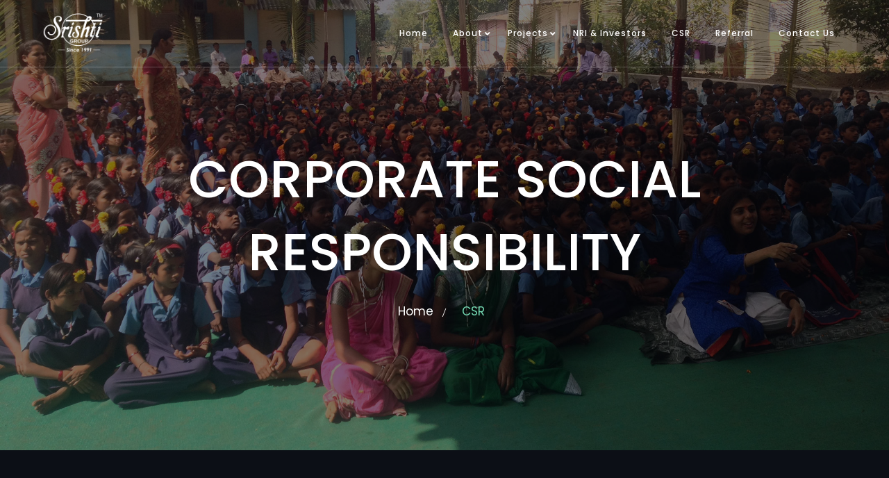

--- FILE ---
content_type: text/html; charset=UTF-8
request_url: http://www.srishtigroup.com/csr-2/
body_size: 20931
content:
<!DOCTYPE html>
<html dir="ltr" lang="en-US" prefix="og: https://ogp.me/ns#">
<head>
	<meta charset="UTF-8">
	<link rel="profile" href="//gmpg.org/xfn/11" />
	<meta name="viewport" content="width=device-width, initial-scale=1" >   	
 
	<title>CSR - Srishti Group</title>

		<!-- All in One SEO 4.9.3 - aioseo.com -->
	<meta name="description" content="CORPORATE SOCIAL RESPONSIBILITY Home / SHREERAM TRUST Shreeram Trust was founded in 1993 together with the Lions Club and Gram Swaraj Samiti. The Trust contributed towards sponsoring community mass marriage of Adivasis in tribal areas and we celebrate around 5,200 marriages each year till 2011. In 2011 the Shreeram Trust adopted Man Adivasi Ashramshala, a" />
	<meta name="robots" content="max-image-preview:large" />
	<link rel="canonical" href="https://www.srishtigroup.com/csr-2/" />
	<meta name="generator" content="All in One SEO (AIOSEO) 4.9.3" />
		<meta property="og:locale" content="en_US" />
		<meta property="og:site_name" content="Srishti Group - Srishti Group" />
		<meta property="og:type" content="article" />
		<meta property="og:title" content="CSR - Srishti Group" />
		<meta property="og:description" content="CORPORATE SOCIAL RESPONSIBILITY Home / SHREERAM TRUST Shreeram Trust was founded in 1993 together with the Lions Club and Gram Swaraj Samiti. The Trust contributed towards sponsoring community mass marriage of Adivasis in tribal areas and we celebrate around 5,200 marriages each year till 2011. In 2011 the Shreeram Trust adopted Man Adivasi Ashramshala, a" />
		<meta property="og:url" content="https://www.srishtigroup.com/csr-2/" />
		<meta property="article:published_time" content="2022-01-31T12:14:42+00:00" />
		<meta property="article:modified_time" content="2022-01-31T12:17:16+00:00" />
		<meta name="twitter:card" content="summary_large_image" />
		<meta name="twitter:title" content="CSR - Srishti Group" />
		<meta name="twitter:description" content="CORPORATE SOCIAL RESPONSIBILITY Home / SHREERAM TRUST Shreeram Trust was founded in 1993 together with the Lions Club and Gram Swaraj Samiti. The Trust contributed towards sponsoring community mass marriage of Adivasis in tribal areas and we celebrate around 5,200 marriages each year till 2011. In 2011 the Shreeram Trust adopted Man Adivasi Ashramshala, a" />
		<script type="application/ld+json" class="aioseo-schema">
			{"@context":"https:\/\/schema.org","@graph":[{"@type":"BreadcrumbList","@id":"https:\/\/www.srishtigroup.com\/csr-2\/#breadcrumblist","itemListElement":[{"@type":"ListItem","@id":"https:\/\/www.srishtigroup.com#listItem","position":1,"name":"Home","item":"https:\/\/www.srishtigroup.com","nextItem":{"@type":"ListItem","@id":"https:\/\/www.srishtigroup.com\/csr-2\/#listItem","name":"CSR"}},{"@type":"ListItem","@id":"https:\/\/www.srishtigroup.com\/csr-2\/#listItem","position":2,"name":"CSR","previousItem":{"@type":"ListItem","@id":"https:\/\/www.srishtigroup.com#listItem","name":"Home"}}]},{"@type":"Organization","@id":"https:\/\/www.srishtigroup.com\/#organization","name":"Srishti Group","description":"Srishti Group","url":"https:\/\/www.srishtigroup.com\/"},{"@type":"WebPage","@id":"https:\/\/www.srishtigroup.com\/csr-2\/#webpage","url":"https:\/\/www.srishtigroup.com\/csr-2\/","name":"CSR - Srishti Group","description":"CORPORATE SOCIAL RESPONSIBILITY Home \/ SHREERAM TRUST Shreeram Trust was founded in 1993 together with the Lions Club and Gram Swaraj Samiti. The Trust contributed towards sponsoring community mass marriage of Adivasis in tribal areas and we celebrate around 5,200 marriages each year till 2011. In 2011 the Shreeram Trust adopted Man Adivasi Ashramshala, a","inLanguage":"en-US","isPartOf":{"@id":"https:\/\/www.srishtigroup.com\/#website"},"breadcrumb":{"@id":"https:\/\/www.srishtigroup.com\/csr-2\/#breadcrumblist"},"datePublished":"2022-01-31T12:14:42+00:00","dateModified":"2022-01-31T12:17:16+00:00"},{"@type":"WebSite","@id":"https:\/\/www.srishtigroup.com\/#website","url":"https:\/\/www.srishtigroup.com\/","name":"Srishti Group","description":"Srishti Group","inLanguage":"en-US","publisher":{"@id":"https:\/\/www.srishtigroup.com\/#organization"}}]}
		</script>
		<!-- All in One SEO -->

<link rel='dns-prefetch' href='//fonts.googleapis.com' />
<link rel='dns-prefetch' href='//s.w.org' />
<link rel="alternate" type="application/rss+xml" title="Srishti Group &raquo; Feed" href="https://www.srishtigroup.com/feed/" />
<link rel="alternate" type="application/rss+xml" title="Srishti Group &raquo; Comments Feed" href="https://www.srishtigroup.com/comments/feed/" />
		<!-- This site uses the Google Analytics by MonsterInsights plugin v8.0.1 - Using Analytics tracking - https://www.monsterinsights.com/ -->
		<!-- Note: MonsterInsights is not currently configured on this site. The site owner needs to authenticate with Google Analytics in the MonsterInsights settings panel. -->
					<!-- No UA code set -->
				<!-- / Google Analytics by MonsterInsights -->
				<script>
			window._wpemojiSettings = {"baseUrl":"https:\/\/s.w.org\/images\/core\/emoji\/13.1.0\/72x72\/","ext":".png","svgUrl":"https:\/\/s.w.org\/images\/core\/emoji\/13.1.0\/svg\/","svgExt":".svg","source":{"concatemoji":"http:\/\/www.srishtigroup.com\/wp-includes\/js\/wp-emoji-release.min.js?ver=5.8.1"}};
			!function(e,a,t){var n,r,o,i=a.createElement("canvas"),p=i.getContext&&i.getContext("2d");function s(e,t){var a=String.fromCharCode;p.clearRect(0,0,i.width,i.height),p.fillText(a.apply(this,e),0,0);e=i.toDataURL();return p.clearRect(0,0,i.width,i.height),p.fillText(a.apply(this,t),0,0),e===i.toDataURL()}function c(e){var t=a.createElement("script");t.src=e,t.defer=t.type="text/javascript",a.getElementsByTagName("head")[0].appendChild(t)}for(o=Array("flag","emoji"),t.supports={everything:!0,everythingExceptFlag:!0},r=0;r<o.length;r++)t.supports[o[r]]=function(e){if(!p||!p.fillText)return!1;switch(p.textBaseline="top",p.font="600 32px Arial",e){case"flag":return s([127987,65039,8205,9895,65039],[127987,65039,8203,9895,65039])?!1:!s([55356,56826,55356,56819],[55356,56826,8203,55356,56819])&&!s([55356,57332,56128,56423,56128,56418,56128,56421,56128,56430,56128,56423,56128,56447],[55356,57332,8203,56128,56423,8203,56128,56418,8203,56128,56421,8203,56128,56430,8203,56128,56423,8203,56128,56447]);case"emoji":return!s([10084,65039,8205,55357,56613],[10084,65039,8203,55357,56613])}return!1}(o[r]),t.supports.everything=t.supports.everything&&t.supports[o[r]],"flag"!==o[r]&&(t.supports.everythingExceptFlag=t.supports.everythingExceptFlag&&t.supports[o[r]]);t.supports.everythingExceptFlag=t.supports.everythingExceptFlag&&!t.supports.flag,t.DOMReady=!1,t.readyCallback=function(){t.DOMReady=!0},t.supports.everything||(n=function(){t.readyCallback()},a.addEventListener?(a.addEventListener("DOMContentLoaded",n,!1),e.addEventListener("load",n,!1)):(e.attachEvent("onload",n),a.attachEvent("onreadystatechange",function(){"complete"===a.readyState&&t.readyCallback()})),(n=t.source||{}).concatemoji?c(n.concatemoji):n.wpemoji&&n.twemoji&&(c(n.twemoji),c(n.wpemoji)))}(window,document,window._wpemojiSettings);
		</script>
		<style>
img.wp-smiley,
img.emoji {
	display: inline !important;
	border: none !important;
	box-shadow: none !important;
	height: 1em !important;
	width: 1em !important;
	margin: 0 .07em !important;
	vertical-align: -0.1em !important;
	background: none !important;
	padding: 0 !important;
}
</style>
	<link rel='stylesheet' id='wp-block-library-css'  href='http://www.srishtigroup.com/wp-includes/css/dist/block-library/style.min.css?ver=5.8.1' media='all' />
<link rel='stylesheet' id='aioseo/css/src/vue/standalone/blocks/table-of-contents/global.scss-css'  href='http://www.srishtigroup.com/wp-content/plugins/all-in-one-seo-pack/dist/Lite/assets/css/table-of-contents/global.e90f6d47.css?ver=4.9.3' media='all' />
<link rel='stylesheet' id='font-awesome-4-shim-css'  href='http://www.srishtigroup.com/wp-content/plugins/avo_plugin/assets/lib/font-awesome/css/v4-shims.css' media='all' />
<link rel='stylesheet' id='swiper-style-css'  href='http://www.srishtigroup.com/wp-content/plugins/avo_plugin/assets/css/swiper.min.css' media='all' />
<link rel='stylesheet' id='wpbakery-elemests-style-css'  href='http://www.srishtigroup.com/wp-content/plugins/avo_plugin/wpbakery/elements/css/elements.css' media='all' />
<link rel='stylesheet' id='contact-form-7-css'  href='http://www.srishtigroup.com/wp-content/plugins/contact-form-7/includes/css/styles.css?ver=5.4.2' media='all' />
<link rel='stylesheet' id='tfree-slick-css'  href='http://www.srishtigroup.com/wp-content/plugins/testimonial-free/public/assets/css/slick.css?ver=2.4.2' media='all' />
<link rel='stylesheet' id='tfree-font-awesome-css'  href='http://www.srishtigroup.com/wp-content/plugins/testimonial-free/public/assets/css/font-awesome.min.css?ver=2.4.2' media='all' />
<link rel='stylesheet' id='tfree-deprecated-style-css'  href='http://www.srishtigroup.com/wp-content/plugins/testimonial-free/public/assets/css/deprecated-style.css?ver=2.4.2' media='all' />
<link rel='stylesheet' id='tfree-style-css'  href='http://www.srishtigroup.com/wp-content/plugins/testimonial-free/public/assets/css/style.css?ver=2.4.2' media='all' />
<link rel='stylesheet' id='wpfcas-font-awesome-css'  href='http://www.srishtigroup.com/wp-content/plugins/wp-featured-content-and-slider/assets/css/font-awesome.min.css?ver=1.4.2' media='all' />
<link rel='stylesheet' id='wpfcas_style-css'  href='http://www.srishtigroup.com/wp-content/plugins/wp-featured-content-and-slider/assets/css/featured-content-style.css?ver=1.4.2' media='all' />
<link rel='stylesheet' id='wpfcas_slick_style-css'  href='http://www.srishtigroup.com/wp-content/plugins/wp-featured-content-and-slider/assets/css/slick.css?ver=1.4.2' media='all' />
<link rel='stylesheet' id='avo-plugin-style-css'  href='http://www.srishtigroup.com/wp-content/plugins/avo_plugin/widgets/css/style.css?ver=1.0.0' media='all' />
<link rel='stylesheet' id='linea_arrows-css'  href='http://www.srishtigroup.com/wp-content/plugins/avo_plugin//assets/fonts/linea/arrows/css/style.css?ver=5.8.1' media='all' />
<link rel='stylesheet' id='linea_basic-css'  href='http://www.srishtigroup.com/wp-content/plugins/avo_plugin//assets/fonts/linea/basic/css/style.css?ver=5.8.1' media='all' />
<link rel='stylesheet' id='linea_basic_2-css'  href='http://www.srishtigroup.com/wp-content/plugins/avo_plugin//assets/fonts/linea/basic_ela/css/style.css?ver=5.8.1' media='all' />
<link rel='stylesheet' id='linea_ecommerce-css'  href='http://www.srishtigroup.com/wp-content/plugins/avo_plugin//assets/fonts/linea/basic/css/style.css?ver=5.8.1' media='all' />
<link rel='stylesheet' id='linea_music-css'  href='http://www.srishtigroup.com/wp-content/plugins/avo_plugin//assets/fonts/linea/basic/css/style.css?ver=5.8.1' media='all' />
<link rel='stylesheet' id='linea_software-css'  href='http://www.srishtigroup.com/wp-content/plugins/avo_plugin//assets/fonts/linea/software/css/style.css?ver=5.8.1' media='all' />
<link rel='stylesheet' id='linea_weather-css'  href='http://www.srishtigroup.com/wp-content/plugins/avo_plugin//assets/fonts/linea/weather/css/style.css?ver=5.8.1' media='all' />
<link rel='stylesheet' id='avo-fonts-css'  href='//fonts.googleapis.com/css?family=Roboto%3A300%2C400%2C400i%2C500%2C600%2C600i%2C700%2C700i%2C800%2C800i%2C900%7CPoppins%3A300%2C400%2C500%2C600%2C700%2C800%2C900%7CBarlow+Condensed%3A300%2C400%2C500%2C600%2C700%2C800%2C900&#038;ver=1.0.0' media='all' />
<link rel='stylesheet' id='bootstrap-css'  href='http://www.srishtigroup.com/wp-content/themes/avo/css/bootstrap.min.css?ver=1' media='all' />
<link rel='stylesheet' id='font-awesome-css'  href='http://www.srishtigroup.com/wp-content/plugins/elementor/assets/lib/font-awesome/css/font-awesome.min.css?ver=4.7.0' media='all' />
<link rel='stylesheet' id='fontawesome-css'  href='http://www.srishtigroup.com/wp-content/themes/avo/css/fontawesome.min.css?ver=1' media='all' />
<link rel='stylesheet' id='icon-font-css'  href='http://www.srishtigroup.com/wp-content/themes/avo/css/icon-font.min.css?ver=1' media='all' />
<link rel='stylesheet' id='ionicons-css'  href='http://www.srishtigroup.com/wp-content/themes/avo/css/ionicons.min.css?ver=1' media='all' />
<link rel='stylesheet' id='magnific-popup-css'  href='http://www.srishtigroup.com/wp-content/themes/avo/css/magnific-popup.css?ver=1' media='all' />
<link rel='stylesheet' id='animate-css'  href='http://www.srishtigroup.com/wp-content/themes/avo/css/animate.css?ver=1' media='all' />
<link rel='stylesheet' id='magic-css'  href='http://www.srishtigroup.com/wp-content/themes/avo/css/magic.css?ver=1' media='all' />
<link rel='stylesheet' id='slick-css'  href='http://www.srishtigroup.com/wp-content/themes/avo/css/slick.css?ver=1' media='all' />
<link rel='stylesheet' id='jquery-fatnav-css'  href='http://www.srishtigroup.com/wp-content/themes/avo/css/jquery.fatNav.css?ver=1' media='all' />
<link rel='stylesheet' id='animate-headline-css'  href='http://www.srishtigroup.com/wp-content/themes/avo/css/animate.headline.css?ver=1' media='all' />
<link rel='stylesheet' id='splitting-css'  href='http://www.srishtigroup.com/wp-content/themes/avo/css/splitting.css?ver=1' media='all' />
<link rel='stylesheet' id='splitting-cells-css'  href='http://www.srishtigroup.com/wp-content/themes/avo/css/splitting-cells.css?ver=1' media='all' />
<link rel='stylesheet' id='avo-style-css'  href='http://www.srishtigroup.com/wp-content/themes/avo/style.css?ver=1.0.0' media='all' />
<style id='avo-style-inline-css'>

		.load-circle{border-top-color: #75DAB4;}
		

		.cursor-inner,.cursor-inner.cursor-hover,.avo-slider.style-1 .slider-line, .avo-slider.style-1 .dsc-btn-style1, .avo-slider.style-1 .left-box-slider .slider-line, .avo-slider.style-1 .center-box-slider .slider-line, .avo-portfolio-single .slider-line, .avo-portfolio-single .dsc-btn-style1, .avo-portfolio-single .left-box-slider .slider-line, .avo-portfolio-single .center-box-slider .slider-line, .team-3 .team-info .team-sicon li a:hover, .skills-box .skill-progress .progres, .avo-progress-bar.style-1 .skills-box .skill-progress .progres,.share-box a:hover,.title-related-post:after,  .widget_categories ul li.cat-item a:hover + span, .widget_archive ul li a:hover + span,.comment-reply-link:hover, h2.comments-title:after, .dsc-btn-style3,.cart-contents-count, .woocommerce span.onsale, .info-box.style-7 .mas-item .bg-color, .img-comp-slider, .content-btn:hover, .tags-bottom a:hover, .widget-border , .form-submit #submit , .navigation > li.sfHover > a:before
		{background-color:#75DAB4;}

		::selection 
		{background:#75DAB4;}

		::-moz-selection 
		{background:#75DAB4;}

		.woocommerce .button:hover, .woocommerce-checkout .checkout_coupon button.button:hover,  .woocommerce-checkout .woocommerce-checkout-review-order .woocommerce-checkout-payment .place-order button.button:hover
		{background-color:#75DAB4 !important;}

		.progress-wrap svg.progress-circle path, .port-inner .port-dbox a span svg:hover, .avo-product.style-2 .port-inner .port-dbox a span svg:hover 
		{stroke:#75DAB4;}

		.dsc-heading-style1 h5,.avo-mc4wp-1 .mc4wp-form-fields input[type=submit],a:hover,blockquote::before,.content-title span,.table-content h3 > span,.btn-curve.btn-lit:hover span, .btn-curve.btn-color:hover span, .progress-wrap::after,th a,td a,#preloader .loading-text,.button.style-1.btn-lit:hover span,.button.style-1.btn-color:hover span,.button.style-2 .vid-icon .vid span,.avo-header.style-3 .works-header .capt h2 span,.avo-header.style-4 .pages-header .cont .path .active, .avo-header.style-4 .pages-header .cont .path span, .avo-header.style-5 .sec-head h6, .header-top h6 i,.white-header .header-icon li.current-menu-parent > a, .white-header .header-icon li.current_page_item > a,.white-header .navigation li a:hover,.white-header .navigation li.current-menu-parent > a,.white-header .navigation li.current_page_item > a,.white-header .menu-wrapper .menu ul li ul li a:hover,.white-header .menu-wrapper .menu ul li ul li.current_page_item > a, .white-header .menu-wrapper .menu ul li.current-menu-parent > a, .white-header .menu-wrapper .menu ul li.current_page_item > a, .white-header .menu-wrapper .navigation li ul li a:hover,.white-header .menu-wrapper .navigation li ul li.current_page_item > a,.menu-wrapper .menu ul li ul li a:hover, .menu-wrapper .menu ul li ul li.current_page_item > a, .menu-wrapper .navigation li ul li a:hover, .menu-wrapper .navigation li ul li.current_page_item > a, .custom-absolute-menu .is-sticky .navigation li a:hover, .custom-absolute-menu .is-sticky .navigation li.current-menu-item a, .custom-absolute-menu .is-sticky .menu-wrapper .menu ul li a:hover, .custom-absolute-menu .is-sticky .menu-wrapper .menu ul li.current-menu-item a, .custom-absolute-menu .navigation .sub-menu li a:hover, .custom-absolute-menu .navigation .sub-menu li.current-menu-item a, .custom-absolute-menu .menu-wrapper .menu ul.sub-menu li a:hover, .custom-absolute-menu .menu-wrapper .menu ul.sub-menu li.current-menu-item a, .header-icon li a:hover,.btn-nav-top a:hover, .avo-slider.style-1 .home-slider .slick-arrow:hover,  .avo-slider.style-1 .slider-btn:hover,  .avo-slider.style-1 .dsc-btn-style2,.slider.style-6 .parallax-slider .caption .thin, .slider.style-6 .parallax-slider .caption .thin span, .cta__slider-item .caption .thin, .freelancer .cont h6, .pages-header .cont .path .active, .works-header .capt h2 span, .avo-slider.style-7 .slider .parallax-slider .caption .thin, .avo-slider.style-7 .slider .parallax-slider .caption .thin span, .avo-portfolio-single .home-slider .slick-arrow:hover, .avo-portfolio-single .slider-btn:hover,.avo-portfolio-single .dsc-btn-style2 , .showcase.style-2 [data-overlay-dark] h1, .showcase.style-2 [data-overlay-dark] h2, .showcase.style-2 [data-overlay-dark] h3, .showcase.style-2 [data-overlay-dark] h4, .showcase.style-2 [data-overlay-dark] h5, .showcase.style-2 [data-overlay-dark] h6, .showcase.style-2 [data-overlay-dark] span, .showcase.style-2 .showcase-carus .copy-cap .cap h1 .stroke,  .showcase.style-3 .showcase-carus.circle-slide .copy-cap .cap h1 .stroke, .showcase.style-3 .showcase-carus.circle-slide .copy-cap .cap h1 span, .feature-1:hover .avo-icon , .feature-1 .avo-icon, .feature-2 .avo-icon, .feature-3 .avo-icon, .feature-3:hover .avo-icon, .avo-featured.style-3 .min-area .content ul.feat li h6 span, .port-filter a.active, .port-filter a:hover, .portfolio-2 .port-inner:hover .dbox-relative h3 a:hover, .portfolio-2 .port-inner .port-dbox a span:hover, .portfolio-type-three .dbox-relative p,.portfolio-type-three .port-inner .dbox-relative a span:hover, .portfolio.style-4 .content .cont h6, .portfolio.style-4 .noraidus .cont h6 , .portfolio.style-5 .filtering span.active, .portfolio.style-5 .filtering.smplx span.active, .portfolio.style-6 .work-carousel .content .cont h6 , .portfolio.style-6 .work-carousel .noraidus .cont h6, .team-soc-list a:hover, .team-sicon li a, .team-sicon li a:hover, .team-1 p, .team-list-two .team-sicon li a, .team-3 .team-info p, .team-3 .team-info .team-sicon li a, .avo-team.style-4 .team h6, .avo-team.style-4 .team .item .info .social a,.testimonial.style-1 .rating-icon,  .testimonial.style-3 .item .info .author-name, .wpcf7-submit , .dark-page .wpcf7-submit, .content-btn, .color-bg .wpcf7-submit, span.your-name:before, span.your-email:before, span.cell-phone:before,  span.subject:before, .footer a,span.your-message:before, .footer a, .blog-post-list a:hover h3, .post-meta a, .post-meta li, .blog-2 .content-btn, .blog-content .blog-post p a, a .entry-title:hover, .post-detail > li a:hover, .post-detail > li i, .related-cat i, h3.related-title:hover,.imgpagi-box p, .img-pagination a:hover .img-pagi .lnr, .blog-post-list.blog-style-1 .blog-col-inner .excerpt-box a:hover h3, .blog-post-list.blog-style-1 .blog-col-inner .excerpt-box .content-btn:hover , .blog-post-list.blog-style-1 .blog-col-inner .excerpt-box .post-meta a , .blog-post-list.blog-style-1 .blog-col-inner .excerpt-box .post-meta li,  .widget ul li a:before, .widget.widget_recent_comments > ul > li:before, .widget.widget_recent_entries ul li a:before, .widget.widget_archive ul li a:before, .widget.widget_meta ul li a:before,.tagcloud a:hover, .abtw-soc a:hover, .form-submit #submit:hover, .screen-reader-text:focus, .dsc-btn-style3:hover .elementor-button, .dsc-btn-style-4, .woocommerce-info a, .woocommerce div.product p.price, .woocommerce div.product span.price,  .woocommerce .woocommerce-tabs .woocommerce-Tabs-panel .woocommerce-Reviews #comments .woocommerce-Reviews-title span, .woocommerce .woocommerce-tabs .woocommerce-Tabs-panel .woocommerce-Reviews #comments .commentlist .comment .comment_container .comment-text .star-rating, .woocommerce-account .woocommerce .woocommerce-MyAccount-content a, .woocommerce-account .woocommerce .woocommerce-MyAccount-navigation ul li a:hover, .woocommerce-Reviews .commentlist .review .comment_container .comment-text .meta .woocommerce-review__dash, .woocommerce nav.woocommerce-pagination ul li a, .woocommerce nav.woocommerce-pagination ul li span, .woocommerce div.product form.cart .group_table td.woocommerce-grouped-product-list-item__label label a, .img-box-slider .slick-slide:hover .box-cont h3, .img-box-slider h3 a:hover, .img-box-slider .fa-angle-left.slick-arrow, .img-box-slider .fa-angle-right.slick-arrow, .img-box-slider .slick-dots li.slick-active button:before, .img-box-slider.imgbox-slider-2 .item .box-cont .feature-btn:hover, .info-box.style-5 .item-box .icon, .info-box.style-5 .mas-item .icon,  .info-box.style-5 .step-item .icon, .info-box.style-5 .item .icon, .info-box.style-6 .icon, .info-box.style-7 .mas-item .icon , .post-list.style-1 .item .cont .info a.author, .post-list.style-2 .item .cont .info .tag, .post-list.style-3 .item .cont .info .tagm, #wp-calendar tbody tr td, #wp-calendar thead, .post-pager p, code, .img-box-slider.imgbox-slider-2 .item .box-cont .feature-btn,.text-color    
		{color:#75DAB4;}

	    .woocommerce table td.product-remove a:hover, .woocommerce .woocommerce-tabs ul.tabs li.active a, .woocommerce .woocommerce-tabs ul.tabs li a:hover, .searchform::after
      	{color: #75DAB4 !important;}

		.content-title:after,.to-top, .btn-curve.btn-color,.button.style-1.btn-color,.avo-title.style-1 .sub-title span,.menu-wrapper > .menu > ul > li > a:before , .custom-absolute-menu .is-sticky .navigation > li > a:before,.btn-nav-top a, .search-icon-header .searchform::after, .avo-slider.style-1 .slider-style-2 .slider-subtitle,  .cta__slider-item .caption .bottom-corn:before, .avo-portfolio-single .slider-style-2 .slider-subtitle, .feature-4 .avo-icon, .avo-featured.style-2 .items .item-img .tlinks a:last-of-type, .avo-featured.style-2 .items .item-img .new , .other-portfolio .port-box , .portfolio-1 .port-inner .dbox-relative, .portfolio-type-three .port-inner:hover .dbox-relative a span, .portfolio.style-5 .filtering span:after, .portfolio.style-5 .filtering.smplx span:after,.team-soc-list a, .team-2 .port-box, .avo-team.style-4 .team .slick-dots li.slick-active button, .avo-team.style-4 .team .slick-dots li button:before, .skills-box .skill-progress .progres:after, .avo-progress-bar.style-1 .skills-box .skill-progress .progres:after, .wpcf7-submit:hover, .dsc-footer-style-2 .mc4wp-form-fields input[type=submit]:hover, .dsc-footer-style-3 h3:after, .dsc-footer-style-3 .mc4wp-form-fields input[type=submit] , .blog-link-img , .blog-link-img .bl-icon, .blog-post-list.blog-style-1 .blog-col-inner .blog-link-img, .blog-post-list.blog-style-1 .blog-col-inner .blog-link-img .bl-icon, .post-style-3 .entry-header .post-date, .ab-bordering, .abtw-soc a, .dsc-btn-style3  , .dsc-btn-style-4:hover, .woocommerce div.product form.cart .button, .img-box-slider .slick-dots li button:before,  .img-box-slider.imgbox-slider-2 .item .box-cont .feature-btn, .info-box.style-5 .mas-item .bg-color, .info-box.style-5 .step-item.xcolor, .post-list.style-2 .item.list .cont .date, .post-list.style-3 .item.list .cont .date, .avo-mc4wp-1 .mc4wp-form-fields input[type=submit]:hover
		{background:#75DAB4;}

		.cell-left-border, blockquote, .cell-right-border,.cursor-outer,.btn-curve.btn-color, .load-circle, .button.style-1.btn-color,.menu-wrapper ul li ul,.custom-absolute-menu, .btn-nav-top a,.btn-nav-top a:hover, .avo-slider.style-1 .dsc-btn-style1, .avo-portfolio-single .dsc-btn-style1, .feature-1:hover .avo-icon, .feature-1 .avo-icon, .feature-4 .avo-icon, .avo-featured.style-3 .min-area .content ul.feat li h6 span, .work-process.style-1 .item .box-img .bg-img, .portfolio-2 .port-inner .port-dbox a span:hover, .portfolio-type-three .port-inner:hover .dbox-relative a span , .portfolio-type-three .port-inner:hover .dbox-relative h3,.team-1 .team-info, .team-3 .team-info, .team-3 .team-info .team-sicon li a, .testimonial.style-2 .arrows .next:hover, .testimonial.style-2 .arrows .prev:hover, .testimonial.style-3 .arrows .next:hover, .testimonial.style-3 .arrows .prev:hover , .skills-box .skill-progress .progres:before , form input:focus, form textarea:focus, .comment-respond form input:focus, .comment-respond form textarea:focus, .wpcf7-submit,.wpcf7-submit:hover, .dark-page .wpcf7-submit, .content-btn,  .error-title,.blog-2 .content-btn i,  #related_posts .related-inner:hover, .related-inner, .blog-post-list.blog-style-1 .blog-col-inner .excerpt-box .content-btn:hover, .tagcloud a:hover,  .form-submit #submit,.form-submit #submit:hover,  .dsc-btn-style3:hover, .dsc-btn-style-4, .dsc-btn-style-4:hover, .woocommerce .woocommerce-tabs ul.tabs li a:hover,  .woocommerce .woocommerce-tabs ul.tabs li.active a, .img-box-slider.imgbox-slider-2 .item .box-cont .feature-btn 
		{border-color:#75DAB4;}

		.woocommerce .button:hover
		{border-color:#75DAB4 !important;}

		.avo-progress-bar.style-1 .skills-box .skill-progress .progres:before
		{border-top-color:#75DAB4;}

		.to-top::before,.to-top::after,.blog-gallery a i
		{background: #75DAB4 none repeat scroll 0 0;}

		.showcase.style-2 .showcase-carus .caption h1 .stroke, .showcase.style-2 .showcase.style-2 .showcase-carus .copy-cap h1 .stroke, .showcase.style-3 .showcase-carus.circle-slide .caption h1 .stroke, .showcase.style-3 .copy-cap h1 .stroke, .showcase.style-3 .caption h1 span, .showcase.style-3 .copy-cap h1 span, .showcase.style-3 .copy-cap .cap h1 .stroke, .showcase.style-3 .copy-cap .cap h1 span, .showcase.style-3 .showcase-carus.circle-slide .caption h1 span, .showcase.style-3 .showcase.style-3 .showcase-carus.circle-slide .copy-cap h1 span
		{-webkit-text-stroke: 1px #75DAB4;}
		
		.p-table a ,.blog-slider .slide-nav:hover,.work-content .slide-nav:hover,.tagcloud a:hover
			{color:#fff;}

		.dsc-btn-style3
			{background-color:#fff;}
		
		
a:hover{color:#75DAB4;}
a{color:#999999;}
h1, h2, h3, h4, h5, h6{color:#000000;} 
body{color:#666666;}
.footer{background-color:#202020;}
.custom-absolute-menu{border-color: #FFFFFF;}
.pace .pace-progress{background:#75DAB4;}

		.cursor-inner,.cursor-inner.cursor-hover,.avo-slider.style-1 .slider-line, .avo-slider.style-1 .dsc-btn-style1, .avo-slider.style-1 .left-box-slider .slider-line, .avo-slider.style-1 .center-box-slider .slider-line, .avo-portfolio-single .slider-line, .avo-portfolio-single .dsc-btn-style1, .avo-portfolio-single .left-box-slider .slider-line, .avo-portfolio-single .center-box-slider .slider-line, .team-3 .team-info .team-sicon li a:hover, .skills-box .skill-progress .progres, .avo-progress-bar.style-1 .skills-box .skill-progress .progres,.share-box a:hover,.title-related-post:after,  .widget_categories ul li.cat-item a:hover + span, .widget_archive ul li a:hover + span,.comment-reply-link:hover, h2.comments-title:after, .dsc-btn-style3,.cart-contents-count, .woocommerce span.onsale, .info-box.style-7 .mas-item .bg-color, .img-comp-slider, .content-btn:hover, .tags-bottom a:hover, .widget-border , .form-submit #submit , .navigation > li.sfHover > a:before
		{background-color:#75DAB4;}

		::selection 
		{background:#75DAB4;}

		::-moz-selection 
		{background:#75DAB4;}

		.woocommerce .button:hover, .woocommerce-checkout .checkout_coupon button.button:hover,  .woocommerce-checkout .woocommerce-checkout-review-order .woocommerce-checkout-payment .place-order button.button:hover
		{background-color:#75DAB4 !important;}

		.progress-wrap svg.progress-circle path, .port-inner .port-dbox a span svg:hover, .avo-product.style-2 .port-inner .port-dbox a span svg:hover 
		{stroke:#75DAB4;}

		.dsc-heading-style1 h5,.avo-mc4wp-1 .mc4wp-form-fields input[type=submit],a:hover,blockquote::before,.content-title span,.table-content h3 > span,.btn-curve.btn-lit:hover span, .btn-curve.btn-color:hover span, .progress-wrap::after,th a,td a,#preloader .loading-text,.button.style-1.btn-lit:hover span,.button.style-1.btn-color:hover span,.button.style-2 .vid-icon .vid span,.avo-header.style-3 .works-header .capt h2 span,.avo-header.style-4 .pages-header .cont .path .active, .avo-header.style-4 .pages-header .cont .path span, .avo-header.style-5 .sec-head h6, .header-top h6 i,.white-header .header-icon li.current-menu-parent > a, .white-header .header-icon li.current_page_item > a,.white-header .navigation li a:hover,.white-header .navigation li.current-menu-parent > a,.white-header .navigation li.current_page_item > a,.white-header .menu-wrapper .menu ul li ul li a:hover,.white-header .menu-wrapper .menu ul li ul li.current_page_item > a, .white-header .menu-wrapper .menu ul li.current-menu-parent > a, .white-header .menu-wrapper .menu ul li.current_page_item > a, .white-header .menu-wrapper .navigation li ul li a:hover,.white-header .menu-wrapper .navigation li ul li.current_page_item > a,.menu-wrapper .menu ul li ul li a:hover, .menu-wrapper .menu ul li ul li.current_page_item > a, .menu-wrapper .navigation li ul li a:hover, .menu-wrapper .navigation li ul li.current_page_item > a, .custom-absolute-menu .is-sticky .navigation li a:hover, .custom-absolute-menu .is-sticky .navigation li.current-menu-item a, .custom-absolute-menu .is-sticky .menu-wrapper .menu ul li a:hover, .custom-absolute-menu .is-sticky .menu-wrapper .menu ul li.current-menu-item a, .custom-absolute-menu .navigation .sub-menu li a:hover, .custom-absolute-menu .navigation .sub-menu li.current-menu-item a, .custom-absolute-menu .menu-wrapper .menu ul.sub-menu li a:hover, .custom-absolute-menu .menu-wrapper .menu ul.sub-menu li.current-menu-item a, .header-icon li a:hover,.btn-nav-top a:hover, .avo-slider.style-1 .home-slider .slick-arrow:hover,  .avo-slider.style-1 .slider-btn:hover,  .avo-slider.style-1 .dsc-btn-style2,.slider.style-6 .parallax-slider .caption .thin, .slider.style-6 .parallax-slider .caption .thin span, .cta__slider-item .caption .thin, .freelancer .cont h6, .pages-header .cont .path .active, .works-header .capt h2 span, .avo-slider.style-7 .slider .parallax-slider .caption .thin, .avo-slider.style-7 .slider .parallax-slider .caption .thin span, .avo-portfolio-single .home-slider .slick-arrow:hover, .avo-portfolio-single .slider-btn:hover,.avo-portfolio-single .dsc-btn-style2 , .showcase.style-2 [data-overlay-dark] h1, .showcase.style-2 [data-overlay-dark] h2, .showcase.style-2 [data-overlay-dark] h3, .showcase.style-2 [data-overlay-dark] h4, .showcase.style-2 [data-overlay-dark] h5, .showcase.style-2 [data-overlay-dark] h6, .showcase.style-2 [data-overlay-dark] span, .showcase.style-2 .showcase-carus .copy-cap .cap h1 .stroke,  .showcase.style-3 .showcase-carus.circle-slide .copy-cap .cap h1 .stroke, .showcase.style-3 .showcase-carus.circle-slide .copy-cap .cap h1 span, .feature-1:hover .avo-icon , .feature-1 .avo-icon, .feature-2 .avo-icon, .feature-3 .avo-icon, .feature-3:hover .avo-icon, .avo-featured.style-3 .min-area .content ul.feat li h6 span, .port-filter a.active, .port-filter a:hover, .portfolio-2 .port-inner:hover .dbox-relative h3 a:hover, .portfolio-2 .port-inner .port-dbox a span:hover, .portfolio-type-three .dbox-relative p,.portfolio-type-three .port-inner .dbox-relative a span:hover, .portfolio.style-4 .content .cont h6, .portfolio.style-4 .noraidus .cont h6 , .portfolio.style-5 .filtering span.active, .portfolio.style-5 .filtering.smplx span.active, .portfolio.style-6 .work-carousel .content .cont h6 , .portfolio.style-6 .work-carousel .noraidus .cont h6, .team-soc-list a:hover, .team-sicon li a, .team-sicon li a:hover, .team-1 p, .team-list-two .team-sicon li a, .team-3 .team-info p, .team-3 .team-info .team-sicon li a, .avo-team.style-4 .team h6, .avo-team.style-4 .team .item .info .social a,.testimonial.style-1 .rating-icon,  .testimonial.style-3 .item .info .author-name, .wpcf7-submit , .dark-page .wpcf7-submit, .content-btn, .color-bg .wpcf7-submit, span.your-name:before, span.your-email:before, span.cell-phone:before,  span.subject:before, .footer a,span.your-message:before, .footer a, .blog-post-list a:hover h3, .post-meta a, .post-meta li, .blog-2 .content-btn, .blog-content .blog-post p a, a .entry-title:hover, .post-detail > li a:hover, .post-detail > li i, .related-cat i, h3.related-title:hover,.imgpagi-box p, .img-pagination a:hover .img-pagi .lnr, .blog-post-list.blog-style-1 .blog-col-inner .excerpt-box a:hover h3, .blog-post-list.blog-style-1 .blog-col-inner .excerpt-box .content-btn:hover , .blog-post-list.blog-style-1 .blog-col-inner .excerpt-box .post-meta a , .blog-post-list.blog-style-1 .blog-col-inner .excerpt-box .post-meta li,  .widget ul li a:before, .widget.widget_recent_comments > ul > li:before, .widget.widget_recent_entries ul li a:before, .widget.widget_archive ul li a:before, .widget.widget_meta ul li a:before,.tagcloud a:hover, .abtw-soc a:hover, .form-submit #submit:hover, .screen-reader-text:focus, .dsc-btn-style3:hover .elementor-button, .dsc-btn-style-4, .woocommerce-info a, .woocommerce div.product p.price, .woocommerce div.product span.price,  .woocommerce .woocommerce-tabs .woocommerce-Tabs-panel .woocommerce-Reviews #comments .woocommerce-Reviews-title span, .woocommerce .woocommerce-tabs .woocommerce-Tabs-panel .woocommerce-Reviews #comments .commentlist .comment .comment_container .comment-text .star-rating, .woocommerce-account .woocommerce .woocommerce-MyAccount-content a, .woocommerce-account .woocommerce .woocommerce-MyAccount-navigation ul li a:hover, .woocommerce-Reviews .commentlist .review .comment_container .comment-text .meta .woocommerce-review__dash, .woocommerce nav.woocommerce-pagination ul li a, .woocommerce nav.woocommerce-pagination ul li span, .woocommerce div.product form.cart .group_table td.woocommerce-grouped-product-list-item__label label a, .img-box-slider .slick-slide:hover .box-cont h3, .img-box-slider h3 a:hover, .img-box-slider .fa-angle-left.slick-arrow, .img-box-slider .fa-angle-right.slick-arrow, .img-box-slider .slick-dots li.slick-active button:before, .img-box-slider.imgbox-slider-2 .item .box-cont .feature-btn:hover, .info-box.style-5 .item-box .icon, .info-box.style-5 .mas-item .icon,  .info-box.style-5 .step-item .icon, .info-box.style-5 .item .icon, .info-box.style-6 .icon, .info-box.style-7 .mas-item .icon , .post-list.style-1 .item .cont .info a.author, .post-list.style-2 .item .cont .info .tag, .post-list.style-3 .item .cont .info .tagm, #wp-calendar tbody tr td, #wp-calendar thead, .post-pager p, code, .img-box-slider.imgbox-slider-2 .item .box-cont .feature-btn,.text-color    
		{color:#75DAB4;}

	    .woocommerce table td.product-remove a:hover, .woocommerce .woocommerce-tabs ul.tabs li.active a, .woocommerce .woocommerce-tabs ul.tabs li a:hover, .searchform::after
      	{color: #75DAB4 !important;}

		.content-title:after,.to-top, .btn-curve.btn-color,.button.style-1.btn-color,.avo-title.style-1 .sub-title span,.menu-wrapper > .menu > ul > li > a:before , .custom-absolute-menu .is-sticky .navigation > li > a:before,.btn-nav-top a, .search-icon-header .searchform::after, .avo-slider.style-1 .slider-style-2 .slider-subtitle,  .cta__slider-item .caption .bottom-corn:before, .avo-portfolio-single .slider-style-2 .slider-subtitle, .feature-4 .avo-icon, .avo-featured.style-2 .items .item-img .tlinks a:last-of-type, .avo-featured.style-2 .items .item-img .new , .other-portfolio .port-box , .portfolio-1 .port-inner .dbox-relative, .portfolio-type-three .port-inner:hover .dbox-relative a span, .portfolio.style-5 .filtering span:after, .portfolio.style-5 .filtering.smplx span:after,.team-soc-list a, .team-2 .port-box, .avo-team.style-4 .team .slick-dots li.slick-active button, .avo-team.style-4 .team .slick-dots li button:before, .skills-box .skill-progress .progres:after, .avo-progress-bar.style-1 .skills-box .skill-progress .progres:after, .wpcf7-submit:hover, .dsc-footer-style-2 .mc4wp-form-fields input[type=submit]:hover, .dsc-footer-style-3 h3:after, .dsc-footer-style-3 .mc4wp-form-fields input[type=submit] , .blog-link-img , .blog-link-img .bl-icon, .blog-post-list.blog-style-1 .blog-col-inner .blog-link-img, .blog-post-list.blog-style-1 .blog-col-inner .blog-link-img .bl-icon, .post-style-3 .entry-header .post-date, .ab-bordering, .abtw-soc a, .dsc-btn-style3  , .dsc-btn-style-4:hover, .woocommerce div.product form.cart .button, .img-box-slider .slick-dots li button:before,  .img-box-slider.imgbox-slider-2 .item .box-cont .feature-btn, .info-box.style-5 .mas-item .bg-color, .info-box.style-5 .step-item.xcolor, .post-list.style-2 .item.list .cont .date, .post-list.style-3 .item.list .cont .date, .avo-mc4wp-1 .mc4wp-form-fields input[type=submit]:hover
		{background:#75DAB4;}

		.cell-left-border, blockquote, .cell-right-border,.cursor-outer,.btn-curve.btn-color, .load-circle, .button.style-1.btn-color,.menu-wrapper ul li ul,.custom-absolute-menu, .btn-nav-top a,.btn-nav-top a:hover, .avo-slider.style-1 .dsc-btn-style1, .avo-portfolio-single .dsc-btn-style1, .feature-1:hover .avo-icon, .feature-1 .avo-icon, .feature-4 .avo-icon, .avo-featured.style-3 .min-area .content ul.feat li h6 span, .work-process.style-1 .item .box-img .bg-img, .portfolio-2 .port-inner .port-dbox a span:hover, .portfolio-type-three .port-inner:hover .dbox-relative a span , .portfolio-type-three .port-inner:hover .dbox-relative h3,.team-1 .team-info, .team-3 .team-info, .team-3 .team-info .team-sicon li a, .testimonial.style-2 .arrows .next:hover, .testimonial.style-2 .arrows .prev:hover, .testimonial.style-3 .arrows .next:hover, .testimonial.style-3 .arrows .prev:hover , .skills-box .skill-progress .progres:before , form input:focus, form textarea:focus, .comment-respond form input:focus, .comment-respond form textarea:focus, .wpcf7-submit,.wpcf7-submit:hover, .dark-page .wpcf7-submit, .content-btn,  .error-title,.blog-2 .content-btn i,  #related_posts .related-inner:hover, .related-inner, .blog-post-list.blog-style-1 .blog-col-inner .excerpt-box .content-btn:hover, .tagcloud a:hover,  .form-submit #submit,.form-submit #submit:hover,  .dsc-btn-style3:hover, .dsc-btn-style-4, .dsc-btn-style-4:hover, .woocommerce .woocommerce-tabs ul.tabs li a:hover,  .woocommerce .woocommerce-tabs ul.tabs li.active a, .img-box-slider.imgbox-slider-2 .item .box-cont .feature-btn 
		{border-color:#75DAB4;}

		.woocommerce .button:hover
		{border-color:#75DAB4 !important;}

		.avo-progress-bar.style-1 .skills-box .skill-progress .progres:before
		{border-top-color:#75DAB4;}

		.to-top::before,.to-top::after,.blog-gallery a i
		{background: #75DAB4 none repeat scroll 0 0;}

		.showcase.style-2 .showcase-carus .caption h1 .stroke, .showcase.style-2 .showcase.style-2 .showcase-carus .copy-cap h1 .stroke, .showcase.style-3 .showcase-carus.circle-slide .caption h1 .stroke, .showcase.style-3 .copy-cap h1 .stroke, .showcase.style-3 .caption h1 span, .showcase.style-3 .copy-cap h1 span, .showcase.style-3 .copy-cap .cap h1 .stroke, .showcase.style-3 .copy-cap .cap h1 span, .showcase.style-3 .showcase-carus.circle-slide .caption h1 span, .showcase.style-3 .showcase.style-3 .showcase-carus.circle-slide .copy-cap h1 span
		{-webkit-text-stroke: 1px #75DAB4;}
		
		.p-table a ,.blog-slider .slide-nav:hover,.work-content .slide-nav:hover,.tagcloud a:hover
			{color:#fff;}

		.dsc-btn-style3
			{background-color:#fff;}
		
		
a:hover{color:#75DAB4;}
a{color:#999999;}
h1, h2, h3, h4, h5, h6{color:#000000;} 
body{color:#666666;}
.footer{background-color:#202020;}
.custom-absolute-menu{border-color: #FFFFFF;}
.pace .pace-progress{background:#75DAB4;}
</style>
<link rel='stylesheet' id='elementor-frontend-css'  href='http://www.srishtigroup.com/wp-content/plugins/elementor/assets/css/frontend-lite.min.css?ver=3.4.4' media='all' />
<style id='elementor-frontend-inline-css'>
@font-face{font-family:eicons;src:url(http://www.srishtigroup.com/wp-content/plugins/elementor/assets/lib/eicons/fonts/eicons.eot?5.10.0);src:url(http://www.srishtigroup.com/wp-content/plugins/elementor/assets/lib/eicons/fonts/eicons.eot?5.10.0#iefix) format("embedded-opentype"),url(http://www.srishtigroup.com/wp-content/plugins/elementor/assets/lib/eicons/fonts/eicons.woff2?5.10.0) format("woff2"),url(http://www.srishtigroup.com/wp-content/plugins/elementor/assets/lib/eicons/fonts/eicons.woff?5.10.0) format("woff"),url(http://www.srishtigroup.com/wp-content/plugins/elementor/assets/lib/eicons/fonts/eicons.ttf?5.10.0) format("truetype"),url(http://www.srishtigroup.com/wp-content/plugins/elementor/assets/lib/eicons/fonts/eicons.svg?5.10.0#eicon) format("svg");font-weight:400;font-style:normal}
.elementor-kit-10{--e-global-color-primary:#6EC1E4;--e-global-color-secondary:#54595F;--e-global-color-text:#7A7A7A;--e-global-color-accent:#61CE70;--e-global-color-0682e7e:#75DAB4;--e-global-typography-primary-font-family:"Roboto";--e-global-typography-primary-font-weight:600;--e-global-typography-secondary-font-family:"Roboto Slab";--e-global-typography-secondary-font-weight:400;--e-global-typography-text-font-family:"Roboto";--e-global-typography-text-font-weight:400;--e-global-typography-accent-font-family:"Roboto";--e-global-typography-accent-font-weight:500;}.elementor-section.elementor-section-boxed > .elementor-container{max-width:1140px;}.elementor-widget:not(:last-child){margin-bottom:20px;}{}h3.entry-title{display:var(--page-title-display);}@media(max-width:1024px){.elementor-section.elementor-section-boxed > .elementor-container{max-width:1024px;}}@media(max-width:767px){.elementor-section.elementor-section-boxed > .elementor-container{max-width:767px;}}
.elementor-3233 .elementor-element.elementor-element-537dfcc4 > .elementor-container{max-width:1200px;}.elementor-3233 .elementor-element.elementor-element-537dfcc4:not(.elementor-motion-effects-element-type-background), .elementor-3233 .elementor-element.elementor-element-537dfcc4 > .elementor-motion-effects-container > .elementor-motion-effects-layer{background-color:#0C0F16;}.elementor-3233 .elementor-element.elementor-element-537dfcc4{transition:background 0.3s, border 0.3s, border-radius 0.3s, box-shadow 0.3s;padding:100px 0px 120px 0px;z-index:3;}.elementor-3233 .elementor-element.elementor-element-537dfcc4 > .elementor-background-overlay{transition:background 0.3s, border-radius 0.3s, opacity 0.3s;}.elementor-3233 .elementor-element.elementor-element-1de7527c > .elementor-element-populated{padding:0px 15px 0px 15px;}.elementor-3233 .elementor-element.elementor-element-738a9ed7 > .elementor-container{max-width:1200px;}.elementor-3233 .elementor-element.elementor-element-39398ef .elementor-heading-title{color:#FFFFFF;font-size:30px;font-weight:600;line-height:1.4em;}.elementor-3233 .elementor-element.elementor-element-2e903f0f > .elementor-element-populated{margin:0% 0% 0% 0%;}.elementor-3233 .elementor-element.elementor-element-70eef28a .elementor-heading-title{color:#C8C8C8;font-family:"Poppins", Sans-serif;font-size:15px;font-weight:300;line-height:2em;}.elementor-3233 .elementor-element.elementor-element-7f050a85{overflow:hidden;transition:background 0.3s, border 0.3s, border-radius 0.3s, box-shadow 0.3s;}.elementor-3233 .elementor-element.elementor-element-7f050a85 > .elementor-background-overlay{transition:background 0.3s, border-radius 0.3s, opacity 0.3s;}.elementor-3233 .elementor-element.elementor-element-831c9a1:not(.elementor-motion-effects-element-type-background), .elementor-3233 .elementor-element.elementor-element-831c9a1 > .elementor-motion-effects-container > .elementor-motion-effects-layer{background-color:#11141B;}.elementor-3233 .elementor-element.elementor-element-831c9a1 > .elementor-background-overlay{opacity:1;transition:background 0.3s, border-radius 0.3s, opacity 0.3s;}.elementor-3233 .elementor-element.elementor-element-831c9a1{transition:background 0.3s, border 0.3s, border-radius 0.3s, box-shadow 0.3s;}.elementor-3233 .elementor-element.elementor-element-f131217:not(.elementor-motion-effects-element-type-background) > .elementor-widget-wrap, .elementor-3233 .elementor-element.elementor-element-f131217 > .elementor-widget-wrap > .elementor-motion-effects-container > .elementor-motion-effects-layer{background-color:#151921;}.elementor-3233 .elementor-element.elementor-element-f131217 > .elementor-element-populated{transition:background 0.3s, border 0.3s, border-radius 0.3s, box-shadow 0.3s;padding:100px 15px 90px 85px;}.elementor-3233 .elementor-element.elementor-element-f131217 > .elementor-element-populated > .elementor-background-overlay{transition:background 0.3s, border-radius 0.3s, opacity 0.3s;}.elementor-3233 .elementor-element.elementor-element-69e753c{text-align:left;}.elementor-3233 .elementor-element.elementor-element-69e753c img{width:16%;}.elementor-3233 .elementor-element.elementor-element-69e753c > .elementor-widget-container{margin:0px 0px 0px 0px;}.elementor-3233 .elementor-element.elementor-element-174d80a .elementor-heading-title{color:#FFFFFF;font-size:13px;font-weight:200;letter-spacing:1px;}.elementor-3233 .elementor-element.elementor-element-174d80a > .elementor-widget-container{margin:0px 0px 10px 0px;}.elementor-3233 .elementor-element.elementor-element-5928064 .elementor-heading-title{color:#FFFFFF;font-size:13px;font-weight:200;letter-spacing:1px;}.elementor-3233 .elementor-element.elementor-element-5928064 > .elementor-widget-container{margin:0px 0px 10px 0px;}.elementor-3233 .elementor-element.elementor-element-9538e5b .elementor-heading-title{color:#FFFFFF;font-size:13px;font-weight:200;letter-spacing:1px;}.elementor-3233 .elementor-element.elementor-element-ec8d024{--grid-template-columns:repeat(0, auto);--icon-size:13px;--grid-column-gap:29px;--grid-row-gap:0px;}.elementor-3233 .elementor-element.elementor-element-ec8d024 .elementor-widget-container{text-align:left;}.elementor-3233 .elementor-element.elementor-element-ec8d024 .elementor-social-icon{background-color:rgba(255, 255, 255, 0.01);--icon-padding:1.2em;}.elementor-3233 .elementor-element.elementor-element-ec8d024 .elementor-social-icon i{color:rgba(255, 255, 255, 0.64);}.elementor-3233 .elementor-element.elementor-element-ec8d024 .elementor-social-icon svg{fill:rgba(255, 255, 255, 0.64);}.elementor-3233 .elementor-element.elementor-element-ec8d024 > .elementor-widget-container{margin:10px 0px 0px 0px;}.elementor-3233 .elementor-element.elementor-element-ed7cbd2{margin-top:20px;margin-bottom:0px;}.elementor-3233 .elementor-element.elementor-element-50a5961 .elementor-heading-title{color:#FFFFFF;font-family:"Barlow Condensed", Sans-serif;font-size:13px;font-weight:300;text-transform:uppercase;letter-spacing:4px;}.elementor-3233 .elementor-element.elementor-element-50a5961 > .elementor-widget-container{padding:7px 7px 7px 7px;}.elementor-3233 .elementor-element.elementor-element-d09ddc6 > .elementor-element-populated{padding:100px 70px 90px 100px;}.elementor-3233 .elementor-element.elementor-element-db821ab{margin-top:20px;margin-bottom:0px;}.elementor-3233 .elementor-element.elementor-element-cc75583 .elementor-heading-title{color:#FFFFFF;font-family:"Barlow Condensed", Sans-serif;font-size:13px;font-weight:300;text-transform:uppercase;letter-spacing:4px;}.elementor-3233 .elementor-element.elementor-element-cc75583 > .elementor-widget-container{padding:7px 7px 7px 7px;}.elementor-3233 .elementor-element.elementor-element-5c85f93{--e-icon-list-icon-size:14px;}.elementor-3233 .elementor-element.elementor-element-bce7e65{margin-top:50px;margin-bottom:0px;}.elementor-3233 .elementor-element.elementor-element-6d3d4e1 .elementor-heading-title{color:#FFFFFF;font-family:"Barlow Condensed", Sans-serif;font-size:13px;font-weight:300;text-transform:uppercase;letter-spacing:4px;}.elementor-3233 .elementor-element.elementor-element-6d3d4e1 > .elementor-widget-container{padding:7px 7px 7px 7px;}.elementor-3233 .elementor-element.elementor-element-dafe6ad .gallery-item{padding:0 15px 15px 0;}.elementor-3233 .elementor-element.elementor-element-dafe6ad .gallery{margin:0 -15px -15px 0;}.elementor-3233 .elementor-element.elementor-element-dafe6ad .gallery-item img{border-radius:50% 50% 50% 50%;}.elementor-3233 .elementor-element.elementor-element-dafe6ad .gallery-item .gallery-caption{text-align:center;}@media(min-width:768px){.elementor-3233 .elementor-element.elementor-element-5871f14{width:25%;}.elementor-3233 .elementor-element.elementor-element-2e903f0f{width:75%;}}
</style>
<link rel='stylesheet' id='avo-style-addons-css'  href='http://www.srishtigroup.com/wp-content/plugins/avo_plugin/assets/fonts/flaticon/flaticon.css' media='all' />
<link rel='stylesheet' id='peicon-style-addons-css'  href='http://www.srishtigroup.com/wp-content/plugins/avo_plugin/assets/fonts/peicon/pe-icon-7-stroke.css' media='all' />
<link rel='stylesheet' id='better-Pinyon-script-css'  href='//fonts.googleapis.com/css2?family=Pinyon+Script&#038;display=swap&#038;ver=20451215' media='all' />
<link rel='stylesheet' id='better-amatic-css'  href='//fonts.googleapis.com/css2?family=Amatic+SC%3Awght%40400%3B700&#038;display=swap&#038;ver=20451215' media='all' />
<link rel='stylesheet' id='better-barlow-css'  href='//fonts.googleapis.com/css2?family=Barlow%3Aital%2Cwght%400%2C100%3B0%2C200%3B0%2C300%3B0%2C400%3B0%2C500%3B0%2C600%3B0%2C700%3B0%2C800%3B0%2C900%3B1%2C100%3B1%2C200%3B1%2C300%3B1%2C400%3B1%2C500%3B1%2C600%3B1%2C700%3B1%2C800%3B1%2C900&#038;display=swap&#038;ver=20451215' media='all' />
<link rel='stylesheet' id='better-barlow-condensed-css'  href='//fonts.googleapis.com/css2?family=Barlow+Condensed%3Awght%40200%3B300%3B400%3B500%3B600%3B700&#038;display=swap&#038;ver=20451215' media='all' />
<link rel='stylesheet' id='better-poppins-css'  href='//fonts.googleapis.com/css?family=Poppins%3A400%2C500%2C600%2C700&#038;display=swap&#038;ver=20451215' media='all' />
<link rel='stylesheet' id='better-teko-css'  href='//fonts.googleapis.com/css2?family=Teko%3Awght%40300%3B400%3B500%3B600%3B700&#038;display=swap&#038;ver=20451215' media='all' />
<link rel='stylesheet' id='better-jost-css'  href='//fonts.googleapis.com/css2?family=Jost%3Awght%40100%3B200%3B300%3B400%3B500%3B600%3B700%3B800%3B900&#038;display=swap&#038;ver=20451215' media='all' />
<link rel='stylesheet' id='pe-icon-css'  href='http://www.srishtigroup.com/wp-content/plugins/better-elementor-addons/assets/css/pe-icon-7-stroke.css?ver=20200508' media='all' />
<link rel='stylesheet' id='twentytwenty-css'  href='http://www.srishtigroup.com/wp-content/plugins/better-elementor-addons/assets/css/twentytwenty.css?ver=20200508' media='all' />
<link rel='stylesheet' id='animatecss-css'  href='http://www.srishtigroup.com/wp-content/plugins/better-elementor-addons/assets/css/animate.css?ver=20200508' media='all' />
<link rel='stylesheet' id='youtubepopup-css'  href='http://www.srishtigroup.com/wp-content/plugins/better-elementor-addons/assets/css/youtubepopup.css?ver=20200508' media='all' />
<link rel='stylesheet' id='niceselect-css'  href='http://www.srishtigroup.com/wp-content/plugins/better-elementor-addons/assets/css/nice-select.css?ver=20200508' media='all' />
<link rel='stylesheet' id='justifiedgallery-css'  href='http://www.srishtigroup.com/wp-content/plugins/better-elementor-addons/assets/css/justifiedgallery.min.css?ver=20200508' media='all' />
<link rel='stylesheet' id='slick-theme-css'  href='http://www.srishtigroup.com/wp-content/plugins/better-elementor-addons/assets/css/slick-theme.css?ver=20200508' media='all' />
<link rel='stylesheet' id='better-style-css'  href='http://www.srishtigroup.com/wp-content/plugins/better-elementor-addons/assets/style.css?ver=20200508' media='all' />
<link rel='stylesheet' id='font-awesome-5-all-css'  href='http://www.srishtigroup.com/wp-content/plugins/elementor/assets/lib/font-awesome/css/all.min.css?ver=3.4.4' media='all' />
<link rel='stylesheet' id='google-fonts-1-css'  href='https://fonts.googleapis.com/css?family=Roboto%3A100%2C100italic%2C200%2C200italic%2C300%2C300italic%2C400%2C400italic%2C500%2C500italic%2C600%2C600italic%2C700%2C700italic%2C800%2C800italic%2C900%2C900italic%7CRoboto+Slab%3A100%2C100italic%2C200%2C200italic%2C300%2C300italic%2C400%2C400italic%2C500%2C500italic%2C600%2C600italic%2C700%2C700italic%2C800%2C800italic%2C900%2C900italic%7CPoppins%3A100%2C100italic%2C200%2C200italic%2C300%2C300italic%2C400%2C400italic%2C500%2C500italic%2C600%2C600italic%2C700%2C700italic%2C800%2C800italic%2C900%2C900italic%7CBarlow+Condensed%3A100%2C100italic%2C200%2C200italic%2C300%2C300italic%2C400%2C400italic%2C500%2C500italic%2C600%2C600italic%2C700%2C700italic%2C800%2C800italic%2C900%2C900italic&#038;display=auto&#038;ver=5.8.1' media='all' />
<link rel='stylesheet' id='elementor-icons-shared-0-css'  href='http://www.srishtigroup.com/wp-content/plugins/elementor/assets/lib/font-awesome/css/fontawesome.min.css?ver=5.15.3' media='all' />
<link rel='stylesheet' id='elementor-icons-fa-brands-css'  href='http://www.srishtigroup.com/wp-content/plugins/elementor/assets/lib/font-awesome/css/brands.min.css?ver=5.15.3' media='all' />
<script src='http://www.srishtigroup.com/wp-includes/js/jquery/jquery.min.js?ver=3.6.0' id='jquery-core-js'></script>
<script src='http://www.srishtigroup.com/wp-includes/js/jquery/jquery-migrate.min.js?ver=3.3.2' id='jquery-migrate-js'></script>
<script src='http://www.srishtigroup.com/wp-content/themes/avo/js/modernizr.js?ver=5.8.1' id='modernizr-js'></script>
<link rel="https://api.w.org/" href="https://www.srishtigroup.com/wp-json/" /><link rel="alternate" type="application/json" href="https://www.srishtigroup.com/wp-json/wp/v2/pages/3233" /><link rel="EditURI" type="application/rsd+xml" title="RSD" href="https://www.srishtigroup.com/xmlrpc.php?rsd" />
<link rel="wlwmanifest" type="application/wlwmanifest+xml" href="http://www.srishtigroup.com/wp-includes/wlwmanifest.xml" /> 
<meta name="generator" content="WordPress 5.8.1" />
<link rel='shortlink' href='https://www.srishtigroup.com/?p=3233' />
<link rel="alternate" type="application/json+oembed" href="https://www.srishtigroup.com/wp-json/oembed/1.0/embed?url=https%3A%2F%2Fwww.srishtigroup.com%2Fcsr-2%2F" />
<link rel="alternate" type="text/xml+oembed" href="https://www.srishtigroup.com/wp-json/oembed/1.0/embed?url=https%3A%2F%2Fwww.srishtigroup.com%2Fcsr-2%2F&#038;format=xml" />
<meta name="framework" content="Redux 4.3.1" /><meta name="generator" content="Powered by Slider Revolution 6.5.6 - responsive, Mobile-Friendly Slider Plugin for WordPress with comfortable drag and drop interface." />
<link rel="icon" href="https://www.srishtigroup.com/wp-content/uploads/cropped-Srishti-Logos-final-32x32.png" sizes="32x32" />
<link rel="icon" href="https://www.srishtigroup.com/wp-content/uploads/cropped-Srishti-Logos-final-192x192.png" sizes="192x192" />
<link rel="apple-touch-icon" href="https://www.srishtigroup.com/wp-content/uploads/cropped-Srishti-Logos-final-180x180.png" />
<meta name="msapplication-TileImage" content="https://www.srishtigroup.com/wp-content/uploads/cropped-Srishti-Logos-final-270x270.png" />
<script type="text/javascript">function setREVStartSize(e){
			//window.requestAnimationFrame(function() {				 
				window.RSIW = window.RSIW===undefined ? window.innerWidth : window.RSIW;	
				window.RSIH = window.RSIH===undefined ? window.innerHeight : window.RSIH;	
				try {								
					var pw = document.getElementById(e.c).parentNode.offsetWidth,
						newh;
					pw = pw===0 || isNaN(pw) ? window.RSIW : pw;
					e.tabw = e.tabw===undefined ? 0 : parseInt(e.tabw);
					e.thumbw = e.thumbw===undefined ? 0 : parseInt(e.thumbw);
					e.tabh = e.tabh===undefined ? 0 : parseInt(e.tabh);
					e.thumbh = e.thumbh===undefined ? 0 : parseInt(e.thumbh);
					e.tabhide = e.tabhide===undefined ? 0 : parseInt(e.tabhide);
					e.thumbhide = e.thumbhide===undefined ? 0 : parseInt(e.thumbhide);
					e.mh = e.mh===undefined || e.mh=="" || e.mh==="auto" ? 0 : parseInt(e.mh,0);		
					if(e.layout==="fullscreen" || e.l==="fullscreen") 						
						newh = Math.max(e.mh,window.RSIH);					
					else{					
						e.gw = Array.isArray(e.gw) ? e.gw : [e.gw];
						for (var i in e.rl) if (e.gw[i]===undefined || e.gw[i]===0) e.gw[i] = e.gw[i-1];					
						e.gh = e.el===undefined || e.el==="" || (Array.isArray(e.el) && e.el.length==0)? e.gh : e.el;
						e.gh = Array.isArray(e.gh) ? e.gh : [e.gh];
						for (var i in e.rl) if (e.gh[i]===undefined || e.gh[i]===0) e.gh[i] = e.gh[i-1];
											
						var nl = new Array(e.rl.length),
							ix = 0,						
							sl;					
						e.tabw = e.tabhide>=pw ? 0 : e.tabw;
						e.thumbw = e.thumbhide>=pw ? 0 : e.thumbw;
						e.tabh = e.tabhide>=pw ? 0 : e.tabh;
						e.thumbh = e.thumbhide>=pw ? 0 : e.thumbh;					
						for (var i in e.rl) nl[i] = e.rl[i]<window.RSIW ? 0 : e.rl[i];
						sl = nl[0];									
						for (var i in nl) if (sl>nl[i] && nl[i]>0) { sl = nl[i]; ix=i;}															
						var m = pw>(e.gw[ix]+e.tabw+e.thumbw) ? 1 : (pw-(e.tabw+e.thumbw)) / (e.gw[ix]);					
						newh =  (e.gh[ix] * m) + (e.tabh + e.thumbh);
					}
					var el = document.getElementById(e.c);
					if (el!==null && el) el.style.height = newh+"px";					
					el = document.getElementById(e.c+"_wrapper");
					if (el!==null && el) {
						el.style.height = newh+"px";
						el.style.display = "block";
					}
				} catch(e){
					console.log("Failure at Presize of Slider:" + e)
				}					   
			//});
		  };</script>
		<style id="wp-custom-css">
			.entry-title {
	display:none!important;
}

.content {
    padding: 0px 0px!important;
}
/* generic */
.mb-2{
	margin-bottom:20px;
}
.txt-white{
	color:white;
}
/* page header style 4 */
.avo-header.style-4 .pages-header{
	height: 90vh
}
/* Home page */
.tbg.text-center{
	display:none
}
/* theme sqitcher */
.avo-mode-switcher{
	visibility:hidden;
}
/* Contact Form */
.wpcf7-form span{
	width: 100%;
}
/* popup */
.pum-theme-2226 .pum-content+.pum-close, .pum-theme-lightbox .pum-content+.pum-close{
	line-height:20px;
	font-size:19px;
}
/* Remove heading text shadow */
.avo-header.style-5 .sec-head h3{
	text-shadow:none
}
/* slider text adjustment */
.featured-content-list.design-1 h3.entry-title, .featured-content-slider.design-1 h3.entry-title{
	font-size: 20px;
}

.featured-content-list.design-1 .featured_short_content .sub-content, .featured-content-slider.design-1 .featured_short_content .sub-content{
	font-size:16px;
}
.slick-initialized .slick-slide{
	padding:15px
}
.featured-content-slider .featured-content-image img{
	padding: 10px
}
/* blog image opacity */
.item-img img{
	opacity: 10%
}
.item-img img:hover{
	opacity: 100%
}
/* Completed project tab image transperacy */
.c-project-img img{
	opacity: 10%;
	transition:0.5s;
}
.c-project-img img:hover{
	opacity:90%;
}
/* CSR section  */
.avo-team.style-4 .team h3{
	font-size: 30px;
}
/* ongoing project page */
.ongoing-project-grid .port-dbox{
	top: 35%
}
.ongoing-project-grid .dbox-relative h3{
	font-size:45px
}
/* Project grid button theme */
.pr-grid button{
	color: grey;
	border: none;
	background-color : #FBF46D;
	padding: 2px 35px;
}
/* Refrel form drop-down */
.rf-drop-down{
	padding: 10px;
  background-color: #0C0F16;
  color: white;
  width: 200px;
	border-color: #333;
}
/* hide mobile banner on desktop */
.mobile-banner{
	display:none;
}
.footer-bottom p{
	margin-bottom:0;
}
/* media query start */
/* testimonials */
.author img{
	display:none;
}
/* testimonial section */
.slick-prev:before{
display:none;
}
.slick-next:before{
	display:none;
}
/* portfolio pages */
.avo-portfolio-single .work-img-bg.slider-img-bg{
	background-size:cover;
}
@media only screen and (max-width: 768px) {
	/* about us page */
.abt-us .col-lg-6:first-child{
	display: none;
}
/* ongoing project banner */
 .avo-portfolio-single .slider-box.container-fluid{
		padding-left: 1em;
    padding-right: 1em;
	}
/* page covers */
	.avo-header.style-4 .pages-header{
	height:30vh;
	background-position: center;
	}
/* Footer */
.elementor-1230 .elementor-element.elementor-element-699773a>.elementor-element-populated{
		padding: 100px 55px 90px 100px;
	}
/* show mobile banner	 */
	.mobile-banner{
		display:block;
	}
}
@media only screen and (max-width: 425px) {
	.avo-header.style-4 .pages-header{
		height:60vh
	}
	.avo-header.style-4 .pages-header .cont h1{
		font-size:30px !important;
	}
}		</style>
		 
</head>
	
<body class="page-template page-template-blank-builder page-template-blank-builder-php page page-id-3233 avo-dark-mode elementor-default elementor-kit-10 elementor-page elementor-page-3233"> 
    
    
							 
<nav class="header apply-header not-custom-menu clearfix 
	custom-absolute-menu	 ">

	<div class="nav-box">
		<div class="stuck-nav">
			<div class="header-top hidden-xs hidden-sm"> 
				<div class="container-fluid">
					<div class="col"> 
						
						
																	</div>
				</div>
			</div>
			 <div class="container-fluid">
				<div class="top-logo">
					<a href="https://www.srishtigroup.com/"> 
						
							<img alt="Logo" class="logo1 logo-dark"  style=height:90px src="https://www.srishtigroup.com/wp-content/uploads/Srishti-Logos_White-final-scaled-1.png"> 

							<img alt="Logo" class="logo1 logo-white"  style=height:90px src="https://www.srishtigroup.com/wp-content/uploads/Srishti-Logos-final-scaled-1.png">

						    
					</a>
				</div><!--End Logo--> 
				
				<div class="header-wrapper  hidden-xs hidden-sm">
					<div class="main-menu menu-wrapper">
						<div class="menu-my-menu-container"><ul id="menu-my-menu" class="home-nav navigation menu"><li id="menu-item-1262" class="menu-item menu-item-type-post_type menu-item-object-page menu-item-home menu-item-1262"><a href="https://www.srishtigroup.com/">Home</a></li>
<li id="menu-item-760" class="menu-item menu-item-type-custom menu-item-object-custom menu-item-has-children menu-item-760"><a href="#">About</a>
<ul class="sub-menu">
	<li id="menu-item-2045" class="menu-item menu-item-type-post_type menu-item-object-page menu-item-2045"><a href="https://www.srishtigroup.com/about/">About Srishti</a></li>
	<li id="menu-item-1787" class="menu-item menu-item-type-post_type menu-item-object-page menu-item-1787"><a href="https://www.srishtigroup.com/leadership-team/">Leadership Team</a></li>
</ul>
</li>
<li id="menu-item-1156" class="menu-item menu-item-type-custom menu-item-object-custom menu-item-has-children menu-item-1156"><a href="#">Projects</a>
<ul class="sub-menu">
	<li id="menu-item-1434" class="menu-item menu-item-type-custom menu-item-object-custom menu-item-has-children menu-item-1434"><a href="#">Completed</a>
	<ul class="sub-menu">
		<li id="menu-item-1432" class="menu-item menu-item-type-post_type menu-item-object-page menu-item-1432"><a href="https://www.srishtigroup.com/residential-completed/">Residential</a></li>
		<li id="menu-item-1433" class="menu-item menu-item-type-post_type menu-item-object-page menu-item-1433"><a href="https://www.srishtigroup.com/commercial-completed/">Commercial</a></li>
	</ul>
</li>
	<li id="menu-item-1205" class="menu-item menu-item-type-post_type menu-item-object-page menu-item-1205"><a href="https://www.srishtigroup.com/ongoing-projects/">Ongoing Projects</a></li>
</ul>
</li>
<li id="menu-item-1976" class="menu-item menu-item-type-post_type menu-item-object-page menu-item-1976"><a href="https://www.srishtigroup.com/nri/">NRI &#038; Investors</a></li>
<li id="menu-item-1261" class="menu-item menu-item-type-post_type menu-item-object-page menu-item-1261"><a href="https://www.srishtigroup.com/csr/">CSR</a></li>
<li id="menu-item-2007" class="menu-item menu-item-type-post_type menu-item-object-page menu-item-2007"><a href="https://www.srishtigroup.com/referral/">Referral</a></li>
<li id="menu-item-1886" class="menu-item menu-item-type-post_type menu-item-object-page menu-item-1886"><a href="https://www.srishtigroup.com/contact-us/">Contact Us</a></li>
</ul></div>					</div><!-- End menu-wrapper -->
				
					<ul class="header-icon hidden-sm hidden-xs"> 

						
						
						
						
						
												
					</ul><!-- top Socials -->


					<div class="search-icon-header hidden-xs hidden-sm">
						
						
											</div>
					

				</div><!-- header-wrapper -->  

				<div class="mobile-wrapper hidden-lg">
					<a href="#" class="hamburger"><div class="hamburger__icon"></div></a>
					<div class="fat-nav">
						<div class="fat-nav__wrapper">
							<div class="fat-list"> <ul id="menu-my-menu-1" class="mob-nav  menu"><li class="menu-item menu-item-type-post_type menu-item-object-page menu-item-home menu-item-1262"><a href="https://www.srishtigroup.com/">Home</a></li>
<li class="menu-item menu-item-type-custom menu-item-object-custom menu-item-has-children menu-item-760"><a href="#">About</a>
<ul class="sub-menu">
	<li class="menu-item menu-item-type-post_type menu-item-object-page menu-item-2045"><a href="https://www.srishtigroup.com/about/">About Srishti</a></li>
	<li class="menu-item menu-item-type-post_type menu-item-object-page menu-item-1787"><a href="https://www.srishtigroup.com/leadership-team/">Leadership Team</a></li>
</ul>
</li>
<li class="menu-item menu-item-type-custom menu-item-object-custom menu-item-has-children menu-item-1156"><a href="#">Projects</a>
<ul class="sub-menu">
	<li class="menu-item menu-item-type-custom menu-item-object-custom menu-item-has-children menu-item-1434"><a href="#">Completed</a>
	<ul class="sub-menu">
		<li class="menu-item menu-item-type-post_type menu-item-object-page menu-item-1432"><a href="https://www.srishtigroup.com/residential-completed/">Residential</a></li>
		<li class="menu-item menu-item-type-post_type menu-item-object-page menu-item-1433"><a href="https://www.srishtigroup.com/commercial-completed/">Commercial</a></li>
	</ul>
</li>
	<li class="menu-item menu-item-type-post_type menu-item-object-page menu-item-1205"><a href="https://www.srishtigroup.com/ongoing-projects/">Ongoing Projects</a></li>
</ul>
</li>
<li class="menu-item menu-item-type-post_type menu-item-object-page menu-item-1976"><a href="https://www.srishtigroup.com/nri/">NRI &#038; Investors</a></li>
<li class="menu-item menu-item-type-post_type menu-item-object-page menu-item-1261"><a href="https://www.srishtigroup.com/csr/">CSR</a></li>
<li class="menu-item menu-item-type-post_type menu-item-object-page menu-item-2007"><a href="https://www.srishtigroup.com/referral/">Referral</a></li>
<li class="menu-item menu-item-type-post_type menu-item-object-page menu-item-1886"><a href="https://www.srishtigroup.com/contact-us/">Contact Us</a></li>
</ul></div>
						</div>
					</div>
				</div><!-- End mobile-wrapper -->  
				
			</div><!-- container-fluid -->  
		</div><!-- stuck-nav -->
	</div><!-- nav-box -->
</nav><!-- header -->
<div class="side-panel"><div class="close-black-block-offcanvas"><a href="#"><i class="fa fa-times"></i></a></div></div><div class="blank-builder">		<div data-elementor-type="wp-page" data-elementor-id="3233" class="elementor elementor-3233" data-elementor-settings="[]">
							<div class="elementor-section-wrap">
							<section class="elementor-section elementor-top-section elementor-element elementor-element-1857527e elementor-section-full_width elementor-section-height-default elementor-section-height-default" data-id="1857527e" data-element_type="section">
						<div class="elementor-container elementor-column-gap-no">
					<div class="elementor-column elementor-col-100 elementor-top-column elementor-element elementor-element-420e79be" data-id="420e79be" data-element_type="column">
			<div class="elementor-widget-wrap elementor-element-populated">
								<div class="elementor-element elementor-element-23b0bee8 elementor-widget elementor-widget-avo-title" data-id="23b0bee8" data-element_type="widget" data-widget_type="avo-title.default">
				<div class="elementor-widget-container">
			

<div class="avo-header style-4">
    <div class="pages-header bg-img valign parallaxie" data-background="http://srishtigroup.com/wp-content/uploads/CSR-Banner.jpg" data-overlay-dark="5">
        <div class="container">
            <div class="row">
                <div class="col-lg-12">
                    <div class="cont text-center">
                        <h1>CORPORATE SOCIAL RESPONSIBILITY</h1>
                        <div class="path">
                            <span class=" 1 breadcrumb-first"><a href="https://www.srishtigroup.com/"> Home</a></span><em> / </em><span><span class="current">CSR</span></span>                        </div>
                    </div>
                </div>
            </div>
        </div>
    </div>
</div>		</div>
				</div>
					</div>
		</div>
							</div>
		</section>
				<section class="elementor-section elementor-top-section elementor-element elementor-element-537dfcc4 elementor-section-boxed elementor-section-height-default elementor-section-height-default" data-id="537dfcc4" data-element_type="section" data-settings="{&quot;background_background&quot;:&quot;classic&quot;}">
						<div class="elementor-container elementor-column-gap-no">
					<div class="elementor-column elementor-col-100 elementor-top-column elementor-element elementor-element-1de7527c" data-id="1de7527c" data-element_type="column">
			<div class="elementor-widget-wrap elementor-element-populated">
								<section class="elementor-section elementor-inner-section elementor-element elementor-element-738a9ed7 elementor-section-boxed elementor-section-height-default elementor-section-height-default" data-id="738a9ed7" data-element_type="section">
						<div class="elementor-container elementor-column-gap-default">
					<div class="elementor-column elementor-col-50 elementor-inner-column elementor-element elementor-element-5871f14" data-id="5871f14" data-element_type="column">
			<div class="elementor-widget-wrap elementor-element-populated">
								<div class="elementor-element elementor-element-39398ef elementor-widget elementor-widget-heading" data-id="39398ef" data-element_type="widget" data-widget_type="heading.default">
				<div class="elementor-widget-container">
			<style>/*! elementor - v3.4.4 - 13-09-2021 */
.elementor-heading-title{padding:0;margin:0;line-height:1}.elementor-widget-heading .elementor-heading-title[class*=elementor-size-]>a{color:inherit;font-size:inherit;line-height:inherit}.elementor-widget-heading .elementor-heading-title.elementor-size-small{font-size:15px}.elementor-widget-heading .elementor-heading-title.elementor-size-medium{font-size:19px}.elementor-widget-heading .elementor-heading-title.elementor-size-large{font-size:29px}.elementor-widget-heading .elementor-heading-title.elementor-size-xl{font-size:39px}.elementor-widget-heading .elementor-heading-title.elementor-size-xxl{font-size:59px}</style><h2 class="elementor-heading-title elementor-size-default">SHREERAM TRUST</h2>		</div>
				</div>
					</div>
		</div>
				<div class="elementor-column elementor-col-50 elementor-inner-column elementor-element elementor-element-2e903f0f" data-id="2e903f0f" data-element_type="column">
			<div class="elementor-widget-wrap elementor-element-populated">
								<div class="elementor-element elementor-element-70eef28a elementor-widget elementor-widget-heading" data-id="70eef28a" data-element_type="widget" data-widget_type="heading.default">
				<div class="elementor-widget-container">
			<h2 class="elementor-heading-title elementor-size-default">Shreeram Trust was founded in 1993 together with the Lions Club and Gram Swaraj Samiti. The Trust contributed towards sponsoring community mass marriage of Adivasis in tribal areas and we celebrate around 5,200 marriages each year till 2011.
<br>
<br>
In 2011 the Shreeram Trust adopted Man Adivasi Ashramshala, a primary school till Xth in Vikramgad. The entire school was renovated with newly developed 16 classrooms, residence halls for the boarders, new prayer hall and sanitary facilities. Moreover, we also installed solar lights to save electricity costs.
<br>
<br>
The government has recognized this school as one of the best schools in Nashik and Thane districts as the SSC results have been 97% since 2012. We have created a solid foundation for future learning and raised the strength of students from 400 to 550. Additionally, right from school uniforms, books, meals to other essential supplies are provided by the trust.
<br>
<br>
At Shreeram Trust, we continue to do our duty quietly, relentlessly and offer opportunities and facilities to those who can’t afford.</h2>		</div>
				</div>
					</div>
		</div>
							</div>
		</section>
					</div>
		</div>
							</div>
		</section>
				<section class="elementor-section elementor-top-section elementor-element elementor-element-7f050a85 elementor-section-full_width elementor-section-height-default elementor-section-height-default" data-id="7f050a85" data-element_type="section" data-settings="{&quot;background_background&quot;:&quot;classic&quot;}">
						<div class="elementor-container elementor-column-gap-no">
					<div class="elementor-column elementor-col-100 elementor-top-column elementor-element elementor-element-5ef39fec" data-id="5ef39fec" data-element_type="column">
			<div class="elementor-widget-wrap elementor-element-populated">
								<div class="elementor-element elementor-element-44cc5210 csr elementor-widget elementor-widget-avo-team" data-id="44cc5210" data-element_type="widget" data-widget_type="avo-team.default">
				<div class="elementor-widget-container">
			<div class="avo-team style-4">
    <div class="team section-padding">
        <div class="container">
            <div class="row">
                <div class="col-lg-4 valign">
                    <div class="full-width">
                        <div class="sec-head custom-font mb-0">
                            <h6></h6>
                            <h3><h3>we continue to do our duty quietly</h3></h3>
                        </div>
                        <div class="navs mt-30 wow fadeInUp" data-wow-delay=".3s">
                            <span class="prev cursor-pointer">
                                <i class="fas fa-chevron-left"></i>
                            </span>
                            <span class="next cursor-pointer">
                                <i class="fas fa-chevron-right"></i>
                            </span>
                        </div>
                    </div>
                </div>
                <div class="col-lg-8">
                    <div class="team-container">
                                                <div class="item wow fadeInUp" data-wow-delay=".3s">
                            <div class="img wow imago">
                                <img src="https://www.srishtigroup.com/wp-content/uploads/IMG_0508-scaled.jpg" alt="img">
                            </div>
                            <div class="info">
                                <h5></h5>
                                <span></span>
                                <div class="social">
                                                                        
                                    
                                    
                                                                    </div>
                            </div>
                        </div>
                                                <div class="item wow fadeInUp" data-wow-delay=".3s">
                            <div class="img wow imago">
                                <img src="https://www.srishtigroup.com/wp-content/uploads/IMG_0507-scaled.jpg" alt="img">
                            </div>
                            <div class="info">
                                <h5></h5>
                                <span></span>
                                <div class="social">
                                                                        
                                    
                                    
                                                                    </div>
                            </div>
                        </div>
                                                <div class="item wow fadeInUp" data-wow-delay=".3s">
                            <div class="img wow imago">
                                <img src="https://www.srishtigroup.com/wp-content/uploads/IMG_0506-scaled.jpg" alt="img">
                            </div>
                            <div class="info">
                                <h5></h5>
                                <span></span>
                                <div class="social">
                                                                        
                                    
                                    
                                                                    </div>
                            </div>
                        </div>
                                                <div class="item wow fadeInUp" data-wow-delay=".3s">
                            <div class="img wow imago">
                                <img src="https://www.srishtigroup.com/wp-content/uploads/IMG_0505-scaled.jpg" alt="img">
                            </div>
                            <div class="info">
                                <h5></h5>
                                <span></span>
                                <div class="social">
                                                                        
                                    
                                    
                                                                    </div>
                            </div>
                        </div>
                                                <div class="item wow fadeInUp" data-wow-delay=".3s">
                            <div class="img wow imago">
                                <img src="https://www.srishtigroup.com/wp-content/uploads/IMG_0502-scaled.jpg" alt="img">
                            </div>
                            <div class="info">
                                <h5></h5>
                                <span></span>
                                <div class="social">
                                                                        
                                    
                                    
                                                                    </div>
                            </div>
                        </div>
                                                <div class="item wow fadeInUp" data-wow-delay=".3s">
                            <div class="img wow imago">
                                <img src="https://www.srishtigroup.com/wp-content/uploads/IMG_0501-scaled.jpg" alt="img">
                            </div>
                            <div class="info">
                                <h5></h5>
                                <span></span>
                                <div class="social">
                                                                        
                                    
                                    
                                                                    </div>
                            </div>
                        </div>
                                            </div>
                </div>
            </div>
        </div>
    </div>
</div>		</div>
				</div>
					</div>
		</div>
							</div>
		</section>
				<section class="elementor-section elementor-top-section elementor-element elementor-element-831c9a1 elementor-section-full_width elementor-section-height-default elementor-section-height-default" data-id="831c9a1" data-element_type="section" data-settings="{&quot;background_background&quot;:&quot;classic&quot;}">
							<div class="elementor-background-overlay"></div>
							<div class="elementor-container elementor-column-gap-no">
					<div class="elementor-column elementor-col-50 elementor-top-column elementor-element elementor-element-f131217" data-id="f131217" data-element_type="column" data-settings="{&quot;background_background&quot;:&quot;classic&quot;}">
			<div class="elementor-widget-wrap elementor-element-populated">
								<section class="elementor-section elementor-inner-section elementor-element elementor-element-a79331a elementor-section-boxed elementor-section-height-default elementor-section-height-default" data-id="a79331a" data-element_type="section">
						<div class="elementor-container elementor-column-gap-default">
					<div class="elementor-column elementor-col-100 elementor-inner-column elementor-element elementor-element-28e8acf" data-id="28e8acf" data-element_type="column">
			<div class="elementor-widget-wrap elementor-element-populated">
								<div class="elementor-element elementor-element-69e753c elementor-widget elementor-widget-image" data-id="69e753c" data-element_type="widget" data-widget_type="image.default">
				<div class="elementor-widget-container">
			<style>/*! elementor - v3.4.4 - 13-09-2021 */
.elementor-widget-image{text-align:center}.elementor-widget-image a{display:inline-block}.elementor-widget-image a img[src$=".svg"]{width:48px}.elementor-widget-image img{vertical-align:middle;display:inline-block}</style>												<img width="4500" height="4500" src="https://www.srishtigroup.com/wp-content/uploads/Srishti-Logos_White-final.png" class="attachment-full size-full" alt="" loading="lazy" />															</div>
				</div>
				<div class="elementor-element elementor-element-174d80a elementor-widget elementor-widget-heading" data-id="174d80a" data-element_type="widget" data-widget_type="heading.default">
				<div class="elementor-widget-container">
			<h3 class="elementor-heading-title elementor-size-default"><strong>Email :</strong> Info@srishtigroup.com</h3>		</div>
				</div>
				<div class="elementor-element elementor-element-5928064 elementor-widget elementor-widget-heading" data-id="5928064" data-element_type="widget" data-widget_type="heading.default">
				<div class="elementor-widget-container">
			<h2 class="elementor-heading-title elementor-size-default"><strong>Address :</strong>   Srishti Group Head Office, NS Road, Opp. Vikas Centre, Siddharth Nagar, Mulund West, Mumbai – 400 080.</h2>		</div>
				</div>
				<div class="elementor-element elementor-element-9538e5b elementor-widget elementor-widget-heading" data-id="9538e5b" data-element_type="widget" data-widget_type="heading.default">
				<div class="elementor-widget-container">
			<h2 class="elementor-heading-title elementor-size-default"><strong>Phone :</strong> 022 2590 5050</h2>		</div>
				</div>
					</div>
		</div>
							</div>
		</section>
				<div class="elementor-element elementor-element-ec8d024 elementor-shape-circle e-grid-align-left elementor-grid-0 elementor-widget elementor-widget-social-icons" data-id="ec8d024" data-element_type="widget" data-widget_type="social-icons.default">
				<div class="elementor-widget-container">
			<style>/*! elementor - v3.4.4 - 13-09-2021 */
.elementor-widget-social-icons.elementor-grid-0 .elementor-widget-container,.elementor-widget-social-icons.elementor-grid-mobile-0 .elementor-widget-container,.elementor-widget-social-icons.elementor-grid-tablet-0 .elementor-widget-container{line-height:1;font-size:0}.elementor-widget-social-icons:not(.elementor-grid-0):not(.elementor-grid-tablet-0):not(.elementor-grid-mobile-0) .elementor-grid{display:inline-grid}.elementor-widget-social-icons .elementor-grid{grid-column-gap:var(--grid-column-gap,5px);grid-row-gap:var(--grid-row-gap,5px);grid-template-columns:var(--grid-template-columns);-webkit-box-pack:var(--justify-content,center);-ms-flex-pack:var(--justify-content,center);justify-content:var(--justify-content,center);justify-items:var(--justify-content,center)}.elementor-icon.elementor-social-icon{font-size:var(--icon-size,25px);line-height:var(--icon-size,25px);width:calc(var(--icon-size, 25px) + (2 * var(--icon-padding, .5em)));height:calc(var(--icon-size, 25px) + (2 * var(--icon-padding, .5em)))}.elementor-social-icon{--e-social-icon-icon-color:#fff;display:-webkit-inline-box;display:-ms-inline-flexbox;display:inline-flex;background-color:#818a91;-webkit-box-align:center;-ms-flex-align:center;align-items:center;-webkit-box-pack:center;-ms-flex-pack:center;justify-content:center;text-align:center;cursor:pointer}.elementor-social-icon i{color:var(--e-social-icon-icon-color)}.elementor-social-icon svg{fill:var(--e-social-icon-icon-color)}.elementor-social-icon:last-child{margin:0}.elementor-social-icon:hover{opacity:.9;color:#fff}.elementor-social-icon-android{background-color:#a4c639}.elementor-social-icon-apple{background-color:#999}.elementor-social-icon-behance{background-color:#1769ff}.elementor-social-icon-bitbucket{background-color:#205081}.elementor-social-icon-codepen{background-color:#000}.elementor-social-icon-delicious{background-color:#39f}.elementor-social-icon-deviantart{background-color:#05cc47}.elementor-social-icon-digg{background-color:#005be2}.elementor-social-icon-dribbble{background-color:#ea4c89}.elementor-social-icon-elementor{background-color:#d30c5c}.elementor-social-icon-envelope{background-color:#ea4335}.elementor-social-icon-facebook,.elementor-social-icon-facebook-f{background-color:#3b5998}.elementor-social-icon-flickr{background-color:#0063dc}.elementor-social-icon-foursquare{background-color:#2d5be3}.elementor-social-icon-free-code-camp,.elementor-social-icon-freecodecamp{background-color:#006400}.elementor-social-icon-github{background-color:#333}.elementor-social-icon-gitlab{background-color:#e24329}.elementor-social-icon-globe{background-color:#818a91}.elementor-social-icon-google-plus,.elementor-social-icon-google-plus-g{background-color:#dd4b39}.elementor-social-icon-houzz{background-color:#7ac142}.elementor-social-icon-instagram{background-color:#262626}.elementor-social-icon-jsfiddle{background-color:#487aa2}.elementor-social-icon-link{background-color:#818a91}.elementor-social-icon-linkedin,.elementor-social-icon-linkedin-in{background-color:#0077b5}.elementor-social-icon-medium{background-color:#00ab6b}.elementor-social-icon-meetup{background-color:#ec1c40}.elementor-social-icon-mixcloud{background-color:#273a4b}.elementor-social-icon-odnoklassniki{background-color:#f4731c}.elementor-social-icon-pinterest{background-color:#bd081c}.elementor-social-icon-product-hunt{background-color:#da552f}.elementor-social-icon-reddit{background-color:#ff4500}.elementor-social-icon-rss{background-color:#f26522}.elementor-social-icon-shopping-cart{background-color:#4caf50}.elementor-social-icon-skype{background-color:#00aff0}.elementor-social-icon-slideshare{background-color:#0077b5}.elementor-social-icon-snapchat{background-color:#fffc00}.elementor-social-icon-soundcloud{background-color:#f80}.elementor-social-icon-spotify{background-color:#2ebd59}.elementor-social-icon-stack-overflow{background-color:#fe7a15}.elementor-social-icon-steam{background-color:#00adee}.elementor-social-icon-stumbleupon{background-color:#eb4924}.elementor-social-icon-telegram{background-color:#2ca5e0}.elementor-social-icon-thumb-tack{background-color:#1aa1d8}.elementor-social-icon-tripadvisor{background-color:#589442}.elementor-social-icon-tumblr{background-color:#35465c}.elementor-social-icon-twitch{background-color:#6441a5}.elementor-social-icon-twitter{background-color:#1da1f2}.elementor-social-icon-viber{background-color:#665cac}.elementor-social-icon-vimeo{background-color:#1ab7ea}.elementor-social-icon-vk{background-color:#45668e}.elementor-social-icon-weibo{background-color:#dd2430}.elementor-social-icon-weixin{background-color:#31a918}.elementor-social-icon-whatsapp{background-color:#25d366}.elementor-social-icon-wordpress{background-color:#21759b}.elementor-social-icon-xing{background-color:#026466}.elementor-social-icon-yelp{background-color:#af0606}.elementor-social-icon-youtube{background-color:#cd201f}.elementor-social-icon-500px{background-color:#0099e5}.elementor-shape-rounded .elementor-icon.elementor-social-icon{-webkit-border-radius:10%;border-radius:10%}.elementor-shape-circle .elementor-icon.elementor-social-icon{-webkit-border-radius:50%;border-radius:50%}</style>		<div class="elementor-social-icons-wrapper elementor-grid">
							<span class="elementor-grid-item">
					<a class="elementor-icon elementor-social-icon elementor-social-icon-facebook-f elementor-repeater-item-708e169" href="https://www.facebook.com/Srishtigroupofficial/" target="_blank">
						<span class="elementor-screen-only">Facebook-f</span>
						<i class="fab fa-facebook-f"></i>					</a>
				</span>
							<span class="elementor-grid-item">
					<a class="elementor-icon elementor-social-icon elementor-social-icon-instagram elementor-repeater-item-c413b0b" href="https://www.instagram.com/srishtigroupofficial/" target="_blank">
						<span class="elementor-screen-only">Instagram</span>
						<i class="fab fa-instagram"></i>					</a>
				</span>
					</div>
				</div>
				</div>
				<section class="elementor-section elementor-inner-section elementor-element elementor-element-ed7cbd2 elementor-section-boxed elementor-section-height-default elementor-section-height-default" data-id="ed7cbd2" data-element_type="section">
						<div class="elementor-container elementor-column-gap-default">
					<div class="elementor-column elementor-col-100 elementor-inner-column elementor-element elementor-element-b6f1a36" data-id="b6f1a36" data-element_type="column">
			<div class="elementor-widget-wrap elementor-element-populated">
								<div class="elementor-element elementor-element-50a5961 avo-effect-1 elementor-widget elementor-widget-heading" data-id="50a5961" data-element_type="widget" data-widget_type="heading.default">
				<div class="elementor-widget-container">
			<h2 class="elementor-heading-title elementor-size-default">Follow us</h2>		</div>
				</div>
					</div>
		</div>
							</div>
		</section>
					</div>
		</div>
				<div class="elementor-column elementor-col-50 elementor-top-column elementor-element elementor-element-d09ddc6" data-id="d09ddc6" data-element_type="column">
			<div class="elementor-widget-wrap elementor-element-populated">
								<section class="elementor-section elementor-inner-section elementor-element elementor-element-db821ab elementor-section-boxed elementor-section-height-default elementor-section-height-default" data-id="db821ab" data-element_type="section">
						<div class="elementor-container elementor-column-gap-no">
					<div class="elementor-column elementor-col-100 elementor-inner-column elementor-element elementor-element-0af1d20" data-id="0af1d20" data-element_type="column">
			<div class="elementor-widget-wrap elementor-element-populated">
								<div class="elementor-element elementor-element-cc75583 avo-effect-1 elementor-widget elementor-widget-heading" data-id="cc75583" data-element_type="widget" data-widget_type="heading.default">
				<div class="elementor-widget-container">
			<h2 class="elementor-heading-title elementor-size-default">Projects</h2>		</div>
				</div>
					</div>
		</div>
							</div>
		</section>
				<div class="elementor-element elementor-element-5c85f93 elementor-icon-list--layout-traditional elementor-list-item-link-full_width elementor-widget elementor-widget-icon-list" data-id="5c85f93" data-element_type="widget" data-widget_type="icon-list.default">
				<div class="elementor-widget-container">
			<style>/*! elementor - v3.4.4 - 13-09-2021 */
.elementor-widget.elementor-icon-list--layout-inline .elementor-widget-container{overflow:hidden}.elementor-widget .elementor-icon-list-items.elementor-inline-items{margin-right:-8px;margin-left:-8px}.elementor-widget .elementor-icon-list-items.elementor-inline-items .elementor-icon-list-item{margin-right:8px;margin-left:8px}.elementor-widget .elementor-icon-list-items.elementor-inline-items .elementor-icon-list-item:after{width:auto;left:auto;right:auto;position:relative;height:100%;top:50%;-webkit-transform:translateY(-50%);-ms-transform:translateY(-50%);transform:translateY(-50%);border-top:0;border-bottom:0;border-right:0;border-left-width:1px;border-style:solid;right:-8px}.elementor-widget .elementor-icon-list-items{list-style-type:none;margin:0;padding:0}.elementor-widget .elementor-icon-list-item{margin:0;padding:0;position:relative}.elementor-widget .elementor-icon-list-item:after{position:absolute;bottom:0;width:100%}.elementor-widget .elementor-icon-list-item,.elementor-widget .elementor-icon-list-item a{display:-webkit-box;display:-ms-flexbox;display:flex;-webkit-box-align:center;-ms-flex-align:center;align-items:center;font-size:inherit}.elementor-widget .elementor-icon-list-icon+.elementor-icon-list-text{-ms-flex-item-align:center;align-self:center;padding-left:5px}.elementor-widget .elementor-icon-list-icon{display:-webkit-box;display:-ms-flexbox;display:flex}.elementor-widget .elementor-icon-list-icon svg{width:var(--e-icon-list-icon-size,1em);height:var(--e-icon-list-icon-size,1em)}.elementor-widget .elementor-icon-list-icon i{width:1.25em;font-size:var(--e-icon-list-icon-size)}.elementor-widget.elementor-widget-icon-list .elementor-icon-list-icon{text-align:var(--e-icon-list-icon-align)}.elementor-widget.elementor-widget-icon-list .elementor-icon-list-icon svg{margin:var(--e-icon-list-icon-margin,0 calc(var(--e-icon-list-icon-size, 1em) * .25) 0 0)}.elementor-widget.elementor-list-item-link-full_width a{width:100%}.elementor-widget.elementor-align-center .elementor-icon-list-item,.elementor-widget.elementor-align-center .elementor-icon-list-item a{-webkit-box-pack:center;-ms-flex-pack:center;justify-content:center}.elementor-widget.elementor-align-center .elementor-icon-list-item:after{margin:auto}.elementor-widget.elementor-align-center .elementor-inline-items{-webkit-box-pack:center;-ms-flex-pack:center;justify-content:center}.elementor-widget.elementor-align-left .elementor-icon-list-item,.elementor-widget.elementor-align-left .elementor-icon-list-item a{-webkit-box-pack:start;-ms-flex-pack:start;justify-content:flex-start;text-align:left}.elementor-widget.elementor-align-left .elementor-inline-items{-webkit-box-pack:start;-ms-flex-pack:start;justify-content:flex-start}.elementor-widget.elementor-align-right .elementor-icon-list-item,.elementor-widget.elementor-align-right .elementor-icon-list-item a{-webkit-box-pack:end;-ms-flex-pack:end;justify-content:flex-end;text-align:right}.elementor-widget.elementor-align-right .elementor-icon-list-items{-webkit-box-pack:end;-ms-flex-pack:end;justify-content:flex-end}.elementor-widget:not(.elementor-align-right) .elementor-icon-list-item:after{left:0}.elementor-widget:not(.elementor-align-left) .elementor-icon-list-item:after{right:0}@media (max-width:1024px){.elementor-widget.elementor-tablet-align-center .elementor-icon-list-item,.elementor-widget.elementor-tablet-align-center .elementor-icon-list-item a,.elementor-widget.elementor-tablet-align-center .elementor-icon-list-items{-webkit-box-pack:center;-ms-flex-pack:center;justify-content:center}.elementor-widget.elementor-tablet-align-center .elementor-icon-list-item:after{margin:auto}.elementor-widget.elementor-tablet-align-left .elementor-icon-list-items{-webkit-box-pack:start;-ms-flex-pack:start;justify-content:flex-start}.elementor-widget.elementor-tablet-align-left .elementor-icon-list-item,.elementor-widget.elementor-tablet-align-left .elementor-icon-list-item a{-webkit-box-pack:start;-ms-flex-pack:start;justify-content:flex-start;text-align:left}.elementor-widget.elementor-tablet-align-right .elementor-icon-list-items{-webkit-box-pack:end;-ms-flex-pack:end;justify-content:flex-end}.elementor-widget.elementor-tablet-align-right .elementor-icon-list-item,.elementor-widget.elementor-tablet-align-right .elementor-icon-list-item a{-webkit-box-pack:end;-ms-flex-pack:end;justify-content:flex-end;text-align:right}.elementor-widget:not(.elementor-tablet-align-right) .elementor-icon-list-item:after{left:0}.elementor-widget:not(.elementor-tablet-align-left) .elementor-icon-list-item:after{right:0}}@media (max-width:767px){.elementor-widget.elementor-mobile-align-center .elementor-icon-list-item,.elementor-widget.elementor-mobile-align-center .elementor-icon-list-item a,.elementor-widget.elementor-mobile-align-center .elementor-icon-list-items{-webkit-box-pack:center;-ms-flex-pack:center;justify-content:center}.elementor-widget.elementor-mobile-align-center .elementor-icon-list-item:after{margin:auto}.elementor-widget.elementor-mobile-align-left .elementor-icon-list-items{-webkit-box-pack:start;-ms-flex-pack:start;justify-content:flex-start}.elementor-widget.elementor-mobile-align-left .elementor-icon-list-item,.elementor-widget.elementor-mobile-align-left .elementor-icon-list-item a{-webkit-box-pack:start;-ms-flex-pack:start;justify-content:flex-start;text-align:left}.elementor-widget.elementor-mobile-align-right .elementor-icon-list-items{-webkit-box-pack:end;-ms-flex-pack:end;justify-content:flex-end}.elementor-widget.elementor-mobile-align-right .elementor-icon-list-item,.elementor-widget.elementor-mobile-align-right .elementor-icon-list-item a{-webkit-box-pack:end;-ms-flex-pack:end;justify-content:flex-end;text-align:right}.elementor-widget:not(.elementor-mobile-align-right) .elementor-icon-list-item:after{left:0}.elementor-widget:not(.elementor-mobile-align-left) .elementor-icon-list-item:after{right:0}}</style>		<ul class="elementor-icon-list-items">
							<li class="elementor-icon-list-item">
											<a href="http://srishtigroup.com/residential-completed/">

											<span class="elementor-icon-list-text">Completed</span>
											</a>
									</li>
								<li class="elementor-icon-list-item">
											<a href="http://srishtigroup.com/ongoing-projects/">

											<span class="elementor-icon-list-text">Ongoing</span>
											</a>
									</li>
						</ul>
				</div>
				</div>
				<section class="elementor-section elementor-inner-section elementor-element elementor-element-bce7e65 elementor-section-boxed elementor-section-height-default elementor-section-height-default" data-id="bce7e65" data-element_type="section">
						<div class="elementor-container elementor-column-gap-no">
					<div class="elementor-column elementor-col-100 elementor-inner-column elementor-element elementor-element-da59507" data-id="da59507" data-element_type="column">
			<div class="elementor-widget-wrap elementor-element-populated">
								<div class="elementor-element elementor-element-6d3d4e1 avo-effect-1 elementor-widget elementor-widget-heading" data-id="6d3d4e1" data-element_type="widget" data-widget_type="heading.default">
				<div class="elementor-widget-container">
			<h2 class="elementor-heading-title elementor-size-default">Our Gallery</h2>		</div>
				</div>
				<div class="elementor-element elementor-element-dafe6ad gallery-spacing-custom avo-gallery elementor-widget elementor-widget-image-gallery" data-id="dafe6ad" data-element_type="widget" data-widget_type="image-gallery.default">
				<div class="elementor-widget-container">
			<style>/*! elementor - v3.4.4 - 13-09-2021 */
.elementor-image-gallery .gallery-item{display:inline-block;text-align:center;vertical-align:top;width:100%;max-width:100%;margin:0 auto}.elementor-image-gallery .gallery-item img{margin:0 auto}.elementor-image-gallery .gallery-item .gallery-caption{margin:0}.elementor-image-gallery figure img{display:block}.elementor-image-gallery figure figcaption{width:100%}.gallery-spacing-custom .elementor-image-gallery .gallery-icon{padding:0}@media (min-width:768px){.elementor-image-gallery .gallery-columns-2 .gallery-item{max-width:50%}.elementor-image-gallery .gallery-columns-3 .gallery-item{max-width:33.33%}.elementor-image-gallery .gallery-columns-4 .gallery-item{max-width:25%}.elementor-image-gallery .gallery-columns-5 .gallery-item{max-width:20%}.elementor-image-gallery .gallery-columns-6 .gallery-item{max-width:16.666%}.elementor-image-gallery .gallery-columns-7 .gallery-item{max-width:14.28%}.elementor-image-gallery .gallery-columns-8 .gallery-item{max-width:12.5%}.elementor-image-gallery .gallery-columns-9 .gallery-item{max-width:11.11%}.elementor-image-gallery .gallery-columns-10 .gallery-item{max-width:10%}}@media (min-width:480px) and (max-width:767px){.elementor-image-gallery .gallery.gallery-columns-2 .gallery-item,.elementor-image-gallery .gallery.gallery-columns-3 .gallery-item,.elementor-image-gallery .gallery.gallery-columns-4 .gallery-item,.elementor-image-gallery .gallery.gallery-columns-5 .gallery-item,.elementor-image-gallery .gallery.gallery-columns-6 .gallery-item,.elementor-image-gallery .gallery.gallery-columns-7 .gallery-item,.elementor-image-gallery .gallery.gallery-columns-8 .gallery-item,.elementor-image-gallery .gallery.gallery-columns-9 .gallery-item,.elementor-image-gallery .gallery.gallery-columns-10 .gallery-item{max-width:50%}}@media (max-width:479px){.elementor-image-gallery .gallery.gallery-columns-2 .gallery-item,.elementor-image-gallery .gallery.gallery-columns-3 .gallery-item,.elementor-image-gallery .gallery.gallery-columns-4 .gallery-item,.elementor-image-gallery .gallery.gallery-columns-5 .gallery-item,.elementor-image-gallery .gallery.gallery-columns-6 .gallery-item,.elementor-image-gallery .gallery.gallery-columns-7 .gallery-item,.elementor-image-gallery .gallery.gallery-columns-8 .gallery-item,.elementor-image-gallery .gallery.gallery-columns-9 .gallery-item,.elementor-image-gallery .gallery.gallery-columns-10 .gallery-item{max-width:100%}}</style>		<div class="elementor-image-gallery">
			<div id='gallery-1' class='gallery galleryid-3233 gallery-columns-3 gallery-size-thumbnail'><figure class='gallery-item'>
			<div class='gallery-icon landscape'>
				<a data-elementor-open-lightbox="yes" data-elementor-lightbox-slideshow="dafe6ad" data-elementor-lightbox-title="Elevation" href='https://www.srishtigroup.com/wp-content/uploads/Elevation.png'><img width="150" height="150" src="https://www.srishtigroup.com/wp-content/uploads/Elevation-150x150.png" class="attachment-thumbnail size-thumbnail" alt="" loading="lazy" /></a>
			</div></figure><figure class='gallery-item'>
			<div class='gallery-icon portrait'>
				<a data-elementor-open-lightbox="yes" data-elementor-lightbox-slideshow="dafe6ad" data-elementor-lightbox-title="Pride Tower Image" href='https://www.srishtigroup.com/wp-content/uploads/Pride-Tower-Image.jpg'><img width="150" height="150" src="https://www.srishtigroup.com/wp-content/uploads/Pride-Tower-Image-150x150.jpg" class="attachment-thumbnail size-thumbnail" alt="" loading="lazy" /></a>
			</div></figure><figure class='gallery-item'>
			<div class='gallery-icon landscape'>
				<a data-elementor-open-lightbox="yes" data-elementor-lightbox-slideshow="dafe6ad" data-elementor-lightbox-title="Harmony Tower Image" href='https://www.srishtigroup.com/wp-content/uploads/Harmony-Tower-Image.jpg'><img width="150" height="150" src="https://www.srishtigroup.com/wp-content/uploads/Harmony-Tower-Image-150x150.jpg" class="attachment-thumbnail size-thumbnail" alt="" loading="lazy" /></a>
			</div></figure>
		</div>
		</div>
				</div>
				</div>
					</div>
		</div>
							</div>
		</section>
					</div>
		</div>
							</div>
		</section>
						</div>
					</div>
		</div>						<footer class="avo-custom-footer clearfix">
						<style id="elementor-post-387">.elementor-387 .elementor-element.elementor-element-e4b08b2:not(.elementor-motion-effects-element-type-background), .elementor-387 .elementor-element.elementor-element-e4b08b2 > .elementor-motion-effects-container > .elementor-motion-effects-layer{background-color:#11141B;}.elementor-387 .elementor-element.elementor-element-e4b08b2 > .elementor-background-overlay{opacity:1;transition:background 0.3s, border-radius 0.3s, opacity 0.3s;}.elementor-387 .elementor-element.elementor-element-e4b08b2{transition:background 0.3s, border 0.3s, border-radius 0.3s, box-shadow 0.3s;}.elementor-387 .elementor-element.elementor-element-0ac3ea5:not(.elementor-motion-effects-element-type-background) > .elementor-widget-wrap, .elementor-387 .elementor-element.elementor-element-0ac3ea5 > .elementor-widget-wrap > .elementor-motion-effects-container > .elementor-motion-effects-layer{background-color:#151921;}.elementor-387 .elementor-element.elementor-element-0ac3ea5 > .elementor-element-populated{transition:background 0.3s, border 0.3s, border-radius 0.3s, box-shadow 0.3s;padding:100px 15px 90px 85px;}.elementor-387 .elementor-element.elementor-element-0ac3ea5 > .elementor-element-populated > .elementor-background-overlay{transition:background 0.3s, border-radius 0.3s, opacity 0.3s;}.elementor-387 .elementor-element.elementor-element-4862955{text-align:left;}.elementor-387 .elementor-element.elementor-element-4862955 img{width:16%;}.elementor-387 .elementor-element.elementor-element-4862955 > .elementor-widget-container{margin:0px 0px 0px 0px;}.elementor-387 .elementor-element.elementor-element-f9f9a59 .elementor-heading-title{color:#FFFFFF;font-size:13px;font-weight:200;letter-spacing:1px;}.elementor-387 .elementor-element.elementor-element-f9f9a59 > .elementor-widget-container{margin:0px 0px 10px 0px;}.elementor-387 .elementor-element.elementor-element-511065c .elementor-heading-title{color:#FFFFFF;font-size:13px;font-weight:200;letter-spacing:1px;}.elementor-387 .elementor-element.elementor-element-511065c > .elementor-widget-container{margin:0px 0px 10px 0px;}.elementor-387 .elementor-element.elementor-element-dc81dce .elementor-heading-title{color:#FFFFFF;font-size:13px;font-weight:200;letter-spacing:1px;}.elementor-387 .elementor-element.elementor-element-ffbd34e{--grid-template-columns:repeat(0, auto);--icon-size:14px;--grid-column-gap:0px;--grid-row-gap:0px;}.elementor-387 .elementor-element.elementor-element-ffbd34e .elementor-widget-container{text-align:left;}.elementor-387 .elementor-element.elementor-element-ffbd34e .elementor-social-icon{background-color:rgba(255, 255, 255, 0.01);--icon-padding:1.2em;}.elementor-387 .elementor-element.elementor-element-ffbd34e .elementor-social-icon i{color:rgba(255, 255, 255, 0.64);}.elementor-387 .elementor-element.elementor-element-ffbd34e .elementor-social-icon svg{fill:rgba(255, 255, 255, 0.64);}.elementor-387 .elementor-element.elementor-element-ffbd34e > .elementor-widget-container{margin:10px 0px 0px 0px;}.elementor-387 .elementor-element.elementor-element-eb7ab79{margin-top:20px;margin-bottom:0px;}.elementor-387 .elementor-element.elementor-element-484a9ec .elementor-heading-title{color:#FFFFFF;font-family:"Barlow Condensed", Sans-serif;font-size:13px;font-weight:300;text-transform:uppercase;letter-spacing:4px;}.elementor-387 .elementor-element.elementor-element-484a9ec > .elementor-widget-container{padding:7px 7px 7px 7px;}.elementor-387 .elementor-element.elementor-element-78785fe > .elementor-element-populated{padding:100px 70px 90px 100px;}.elementor-387 .elementor-element.elementor-element-9037e34{margin-top:20px;margin-bottom:0px;}.elementor-387 .elementor-element.elementor-element-3232ce6 .elementor-heading-title{color:#FFFFFF;font-family:"Barlow Condensed", Sans-serif;font-size:13px;font-weight:300;text-transform:uppercase;letter-spacing:4px;}.elementor-387 .elementor-element.elementor-element-3232ce6 > .elementor-widget-container{padding:7px 7px 7px 7px;}.elementor-387 .elementor-element.elementor-element-503cc3e{--e-icon-list-icon-size:14px;}.elementor-387 .elementor-element.elementor-element-b3bf31a{margin-top:50px;margin-bottom:0px;}.elementor-387 .elementor-element.elementor-element-1b416ac .elementor-heading-title{color:#FFFFFF;font-family:"Barlow Condensed", Sans-serif;font-size:13px;font-weight:300;text-transform:uppercase;letter-spacing:4px;}.elementor-387 .elementor-element.elementor-element-1b416ac > .elementor-widget-container{padding:7px 7px 7px 7px;}.elementor-387 .elementor-element.elementor-element-b79ce8c .gallery-item{padding:0 15px 15px 0;}.elementor-387 .elementor-element.elementor-element-b79ce8c .gallery{margin:0 -15px -15px 0;}.elementor-387 .elementor-element.elementor-element-b79ce8c .gallery-item img{border-radius:50% 50% 50% 50%;}.elementor-387 .elementor-element.elementor-element-b79ce8c .gallery-item .gallery-caption{text-align:center;}.elementor-387 .elementor-element.elementor-element-bb07692:not(.elementor-motion-effects-element-type-background), .elementor-387 .elementor-element.elementor-element-bb07692 > .elementor-motion-effects-container > .elementor-motion-effects-layer{background-color:#13161D;}.elementor-387 .elementor-element.elementor-element-bb07692{transition:background 0.3s, border 0.3s, border-radius 0.3s, box-shadow 0.3s;padding:5px 0px 0px 0px;}.elementor-387 .elementor-element.elementor-element-bb07692 > .elementor-background-overlay{transition:background 0.3s, border-radius 0.3s, opacity 0.3s;}.elementor-bc-flex-widget .elementor-387 .elementor-element.elementor-element-b08135f.elementor-column .elementor-widget-wrap{align-items:center;}.elementor-387 .elementor-element.elementor-element-b08135f.elementor-column.elementor-element[data-element_type="column"] > .elementor-widget-wrap.elementor-element-populated{align-content:center;align-items:center;}.elementor-387 .elementor-element.elementor-element-b08135f.elementor-column > .elementor-widget-wrap{justify-content:center;}.elementor-387 .elementor-element.elementor-element-65e83ed{text-align:center;color:#999999;font-family:"Poppins", Sans-serif;font-size:12px;}.elementor-387 .elementor-element.elementor-element-65e83ed > .elementor-widget-container{margin:0px 0px 0px 0px;}@media(max-width:767px){.elementor-387 .elementor-element.elementor-element-65e83ed{font-size:9px;}}</style>		<div data-elementor-type="wp-post" data-elementor-id="387" class="elementor elementor-387" data-elementor-settings="[]">
							<div class="elementor-section-wrap">
							<section class="elementor-section elementor-top-section elementor-element elementor-element-e4b08b2 elementor-section-full_width elementor-section-height-default elementor-section-height-default" data-id="e4b08b2" data-element_type="section" data-settings="{&quot;background_background&quot;:&quot;classic&quot;}">
							<div class="elementor-background-overlay"></div>
							<div class="elementor-container elementor-column-gap-no">
					<div class="elementor-column elementor-col-50 elementor-top-column elementor-element elementor-element-0ac3ea5" data-id="0ac3ea5" data-element_type="column" data-settings="{&quot;background_background&quot;:&quot;classic&quot;}">
			<div class="elementor-widget-wrap elementor-element-populated">
								<section class="elementor-section elementor-inner-section elementor-element elementor-element-9ee538e elementor-section-boxed elementor-section-height-default elementor-section-height-default" data-id="9ee538e" data-element_type="section">
						<div class="elementor-container elementor-column-gap-default">
					<div class="elementor-column elementor-col-100 elementor-inner-column elementor-element elementor-element-7fc22dd" data-id="7fc22dd" data-element_type="column">
			<div class="elementor-widget-wrap elementor-element-populated">
								<div class="elementor-element elementor-element-4862955 elementor-widget elementor-widget-image" data-id="4862955" data-element_type="widget" data-widget_type="image.default">
				<div class="elementor-widget-container">
															<img width="800" height="800" src="https://www.srishtigroup.com/wp-content/uploads/Srishti-Logos_White-final-scaled-1.png" class="attachment-full size-full" alt="" loading="lazy" />															</div>
				</div>
				<div class="elementor-element elementor-element-f9f9a59 elementor-widget elementor-widget-heading" data-id="f9f9a59" data-element_type="widget" data-widget_type="heading.default">
				<div class="elementor-widget-container">
			<h3 class="elementor-heading-title elementor-size-default"><strong>Registered Entity :</strong> SHIV KRUPA ENTERPRISE</br></br>

<strong>Email :</strong> Info@srishtigroup.com</h3>		</div>
				</div>
				<div class="elementor-element elementor-element-511065c elementor-widget elementor-widget-heading" data-id="511065c" data-element_type="widget" data-widget_type="heading.default">
				<div class="elementor-widget-container">
			<h2 class="elementor-heading-title elementor-size-default"><strong>Address :</strong>   504, Lightbridge, Saki Vihar Rd, next to Bloom Hotel, Tunga Village, Chandivali, Andheri East, Mumbai, Maharashtra 400072</h2>		</div>
				</div>
				<div class="elementor-element elementor-element-dc81dce elementor-widget elementor-widget-heading" data-id="dc81dce" data-element_type="widget" data-widget_type="heading.default">
				<div class="elementor-widget-container">
			<h2 class="elementor-heading-title elementor-size-default"><strong>Phone :</strong> 022 2568 7670</h2>		</div>
				</div>
					</div>
		</div>
							</div>
		</section>
				<div class="elementor-element elementor-element-ffbd34e elementor-shape-circle e-grid-align-left elementor-grid-0 elementor-widget elementor-widget-social-icons" data-id="ffbd34e" data-element_type="widget" data-widget_type="social-icons.default">
				<div class="elementor-widget-container">
					<div class="elementor-social-icons-wrapper elementor-grid">
							<span class="elementor-grid-item">
					<a class="elementor-icon elementor-social-icon elementor-social-icon-facebook-f elementor-repeater-item-708e169" href="https://www.facebook.com/Srishtigroupofficial/" target="_blank">
						<span class="elementor-screen-only">Facebook-f</span>
						<i class="fab fa-facebook-f"></i>					</a>
				</span>
							<span class="elementor-grid-item">
					<a class="elementor-icon elementor-social-icon elementor-social-icon-instagram elementor-repeater-item-c413b0b" href="https://www.instagram.com/srishtigroupofficial/" target="_blank">
						<span class="elementor-screen-only">Instagram</span>
						<i class="fab fa-instagram"></i>					</a>
				</span>
					</div>
				</div>
				</div>
				<section class="elementor-section elementor-inner-section elementor-element elementor-element-eb7ab79 elementor-section-boxed elementor-section-height-default elementor-section-height-default" data-id="eb7ab79" data-element_type="section">
						<div class="elementor-container elementor-column-gap-default">
					<div class="elementor-column elementor-col-100 elementor-inner-column elementor-element elementor-element-c52591a" data-id="c52591a" data-element_type="column">
			<div class="elementor-widget-wrap elementor-element-populated">
								<div class="elementor-element elementor-element-484a9ec avo-effect-1 elementor-widget elementor-widget-heading" data-id="484a9ec" data-element_type="widget" data-widget_type="heading.default">
				<div class="elementor-widget-container">
			<h2 class="elementor-heading-title elementor-size-default">Follow us</h2>		</div>
				</div>
					</div>
		</div>
							</div>
		</section>
					</div>
		</div>
				<div class="elementor-column elementor-col-50 elementor-top-column elementor-element elementor-element-78785fe" data-id="78785fe" data-element_type="column">
			<div class="elementor-widget-wrap elementor-element-populated">
								<section class="elementor-section elementor-inner-section elementor-element elementor-element-9037e34 elementor-section-boxed elementor-section-height-default elementor-section-height-default" data-id="9037e34" data-element_type="section">
						<div class="elementor-container elementor-column-gap-no">
					<div class="elementor-column elementor-col-100 elementor-inner-column elementor-element elementor-element-919272f" data-id="919272f" data-element_type="column">
			<div class="elementor-widget-wrap elementor-element-populated">
								<div class="elementor-element elementor-element-3232ce6 avo-effect-1 elementor-widget elementor-widget-heading" data-id="3232ce6" data-element_type="widget" data-widget_type="heading.default">
				<div class="elementor-widget-container">
			<h2 class="elementor-heading-title elementor-size-default">Projects</h2>		</div>
				</div>
					</div>
		</div>
							</div>
		</section>
				<div class="elementor-element elementor-element-503cc3e elementor-icon-list--layout-traditional elementor-list-item-link-full_width elementor-widget elementor-widget-icon-list" data-id="503cc3e" data-element_type="widget" data-widget_type="icon-list.default">
				<div class="elementor-widget-container">
					<ul class="elementor-icon-list-items">
							<li class="elementor-icon-list-item">
											<a href="http://srishtigroup.com/residential-completed/">

											<span class="elementor-icon-list-text">Completed</span>
											</a>
									</li>
								<li class="elementor-icon-list-item">
											<a href="http://srishtigroup.com/ongoing-projects/">

											<span class="elementor-icon-list-text">Ongoing</span>
											</a>
									</li>
						</ul>
				</div>
				</div>
				<section class="elementor-section elementor-inner-section elementor-element elementor-element-b3bf31a elementor-section-boxed elementor-section-height-default elementor-section-height-default" data-id="b3bf31a" data-element_type="section">
						<div class="elementor-container elementor-column-gap-no">
					<div class="elementor-column elementor-col-100 elementor-inner-column elementor-element elementor-element-cc1d6c5" data-id="cc1d6c5" data-element_type="column">
			<div class="elementor-widget-wrap elementor-element-populated">
								<div class="elementor-element elementor-element-1b416ac avo-effect-1 elementor-widget elementor-widget-heading" data-id="1b416ac" data-element_type="widget" data-widget_type="heading.default">
				<div class="elementor-widget-container">
			<h2 class="elementor-heading-title elementor-size-default">Our Gallery</h2>		</div>
				</div>
				<div class="elementor-element elementor-element-b79ce8c gallery-spacing-custom avo-gallery elementor-widget elementor-widget-image-gallery" data-id="b79ce8c" data-element_type="widget" data-widget_type="image-gallery.default">
				<div class="elementor-widget-container">
					<div class="elementor-image-gallery">
			<div id='gallery-2' class='gallery galleryid-387 gallery-columns-3 gallery-size-thumbnail'><figure class='gallery-item'>
			<div class='gallery-icon portrait'>
				<a data-elementor-open-lightbox="yes" data-elementor-lightbox-slideshow="b79ce8c" data-elementor-lightbox-title="Srishti Pride" href='https://www.srishtigroup.com/wp-content/uploads/Pride-thumb.jpg'><img width="150" height="150" src="https://www.srishtigroup.com/wp-content/uploads/Pride-thumb-150x150.jpg" class="attachment-thumbnail size-thumbnail" alt="" loading="lazy" /></a>
			</div></figure><figure class='gallery-item'>
			<div class='gallery-icon landscape'>
				<a data-elementor-open-lightbox="yes" data-elementor-lightbox-slideshow="b79ce8c" data-elementor-lightbox-title="Srishti Harmony" href='https://www.srishtigroup.com/wp-content/uploads/Harmony-3-thumb.jpg'><img width="150" height="150" src="https://www.srishtigroup.com/wp-content/uploads/Harmony-3-thumb-150x150.jpg" class="attachment-thumbnail size-thumbnail" alt="" loading="lazy" /></a>
			</div></figure><figure class='gallery-item'>
			<div class='gallery-icon landscape'>
				<a data-elementor-open-lightbox="yes" data-elementor-lightbox-slideshow="b79ce8c" data-elementor-lightbox-title="Samarth Srishti" href='https://www.srishtigroup.com/wp-content/uploads/Samarth-thumb.jpg'><img width="150" height="150" src="https://www.srishtigroup.com/wp-content/uploads/Samarth-thumb-150x150.jpg" class="attachment-thumbnail size-thumbnail" alt="" loading="lazy" /></a>
			</div></figure><figure class='gallery-item'>
			<div class='gallery-icon landscape'>
				<a data-elementor-open-lightbox="yes" data-elementor-lightbox-slideshow="b79ce8c" data-elementor-lightbox-title="Lighthall Annex - 2" href='https://www.srishtigroup.com/wp-content/uploads/Prospective-View-North-West-Saki-Vihar-Tower.jpg'><img width="150" height="150" src="https://www.srishtigroup.com/wp-content/uploads/Prospective-View-North-West-Saki-Vihar-Tower-150x150.jpg" class="attachment-thumbnail size-thumbnail" alt="" loading="lazy" /></a>
			</div></figure><figure class='gallery-item'>
			<div class='gallery-icon landscape'>
				<a data-elementor-open-lightbox="yes" data-elementor-lightbox-slideshow="b79ce8c" data-elementor-lightbox-title="Lighthall Annex - 1" href='https://www.srishtigroup.com/wp-content/uploads/Proposed-SAKI-VIHAR-IT-Park_Cam_01-without-signage.jpg'><img width="150" height="150" src="https://www.srishtigroup.com/wp-content/uploads/Proposed-SAKI-VIHAR-IT-Park_Cam_01-without-signage-150x150.jpg" class="attachment-thumbnail size-thumbnail" alt="" loading="lazy" /></a>
			</div></figure>
		</div>
		</div>
				</div>
				</div>
					</div>
		</div>
							</div>
		</section>
					</div>
		</div>
							</div>
		</section>
				<section class="elementor-section elementor-top-section elementor-element elementor-element-bb07692 footer-bottom elementor-section-boxed elementor-section-height-default elementor-section-height-default" data-id="bb07692" data-element_type="section" data-settings="{&quot;background_background&quot;:&quot;classic&quot;}">
						<div class="elementor-container elementor-column-gap-default">
					<div class="elementor-column elementor-col-100 elementor-top-column elementor-element elementor-element-b08135f" data-id="b08135f" data-element_type="column">
			<div class="elementor-widget-wrap elementor-element-populated">
								<div class="elementor-element elementor-element-65e83ed elementor-widget elementor-widget-text-editor" data-id="65e83ed" data-element_type="widget" data-widget_type="text-editor.default">
				<div class="elementor-widget-container">
			<style>/*! elementor - v3.4.4 - 13-09-2021 */
.elementor-widget-text-editor.elementor-drop-cap-view-stacked .elementor-drop-cap{background-color:#818a91;color:#fff}.elementor-widget-text-editor.elementor-drop-cap-view-framed .elementor-drop-cap{color:#818a91;border:3px solid;background-color:transparent}.elementor-widget-text-editor:not(.elementor-drop-cap-view-default) .elementor-drop-cap{margin-top:8px}.elementor-widget-text-editor:not(.elementor-drop-cap-view-default) .elementor-drop-cap-letter{width:1em;height:1em}.elementor-widget-text-editor .elementor-drop-cap{float:left;text-align:center;line-height:1;font-size:50px}.elementor-widget-text-editor .elementor-drop-cap-letter{display:inline-block}</style>				<p>© 2026, SHIV KRUPA ENTERPRISE | All Rights Reserved | <a title="Privacy Policy" href="https://www.srishtigroup.com/privacy-policy/">Privacy Policy</a> | <a href="https://www.srishtigroup.com/disclaimer/">Disclaimer</a></p>						</div>
				</div>
					</div>
		</div>
							</div>
		</section>
						</div>
					</div>
								</footer>
					
		<!--to top button-->

		<div class="progress-wrap cursor-pointer">
			<svg class="progress-circle svg-content" width="100%" height="100%" viewBox="-1 -1 102 102">
			<path d="M50,1 a49,49 0 0,1 0,98 a49,49 0 0,1 0,-98" />
			</svg>
		</div>
	
		<script type="text/javascript">
			window.RS_MODULES = window.RS_MODULES || {};
			window.RS_MODULES.modules = window.RS_MODULES.modules || {};
			window.RS_MODULES.waiting = window.RS_MODULES.waiting || [];
			window.RS_MODULES.defered = true;
			window.RS_MODULES.moduleWaiting = window.RS_MODULES.moduleWaiting || {};
			window.RS_MODULES.type = 'compiled';
		</script>
		<link rel='stylesheet' id='rs-plugin-settings-css'  href='http://www.srishtigroup.com/wp-content/plugins/revslider/public/assets/css/rs6.css?ver=6.5.6' media='all' />
<style id='rs-plugin-settings-inline-css'>
#rs-demo-id {}
</style>
<script src='http://www.srishtigroup.com/wp-content/plugins/avo_plugin/widgets/js/swiper.min.js' id='jquery-swiper-js'></script>
<script src='http://www.srishtigroup.com/wp-content/plugins/avo_plugin/widgets/js/slider.js' id='jquery-slider-js'></script>
<script src='http://www.srishtigroup.com/wp-content/plugins/elementor/assets/lib/slick/slick.min.js?ver=1.8.1' id='jquery-slick-js'></script>
<script src='http://www.srishtigroup.com/wp-content/plugins/avo_plugin/widgets/js/slick-animation.js' id='avo-animation-js'></script>
<script src='http://www.srishtigroup.com/wp-content/plugins/avo_plugin/widgets/js/testimonial.js' id='avo-testimonial-js'></script>
<script src='http://www.srishtigroup.com/wp-content/plugins/avo_plugin/widgets/js/post-list.js' id='avo-post-list-js'></script>
<script src='http://www.srishtigroup.com/wp-content/plugins/avo_plugin/widgets/js/jquery.countdown.min.js' id='avo-countdown-js'></script>
<script src='http://www.srishtigroup.com/wp-content/plugins/avo_plugin/widgets/js/imgbox-slider.js' id='avo-imgbox-slider-js'></script>
<script src='http://www.srishtigroup.com/wp-content/plugins/avo_plugin/widgets/js/work-process.js' id='avo-work-process-js'></script>
<script src='http://www.srishtigroup.com/wp-content/plugins/avo_plugin/assets/lib/font-awesome/js/v4-shims.js' id='font-awesome-4-shim-js'></script>
<script src='http://www.srishtigroup.com/wp-content/plugins/avo_plugin/assets/lib/font-awesome/js/font-awesome-kit.js' id='font-awesome-kit-js'></script>
<script src='http://www.srishtigroup.com/wp-content/plugins/avo_plugin/wpbakery/assets/js/elements.js' id='avo-element-scripts-js'></script>
<script src='http://www.srishtigroup.com/wp-includes/js/dist/vendor/regenerator-runtime.min.js?ver=0.13.7' id='regenerator-runtime-js'></script>
<script src='http://www.srishtigroup.com/wp-includes/js/dist/vendor/wp-polyfill.min.js?ver=3.15.0' id='wp-polyfill-js'></script>
<script id='contact-form-7-js-extra'>
var wpcf7 = {"api":{"root":"https:\/\/www.srishtigroup.com\/wp-json\/","namespace":"contact-form-7\/v1"}};
</script>
<script src='http://www.srishtigroup.com/wp-content/plugins/contact-form-7/includes/js/index.js?ver=5.4.2' id='contact-form-7-js'></script>
<script src='http://www.srishtigroup.com/wp-content/plugins/revslider/public/assets/js/rbtools.min.js?ver=6.5.6' defer async id='tp-tools-js'></script>
<script src='http://www.srishtigroup.com/wp-content/plugins/revslider/public/assets/js/rs6.min.js?ver=6.5.6' defer async id='revmin-js'></script>
<script src='http://www.srishtigroup.com/wp-content/plugins/avo_plugin/assets/front/js/custom-scripts.js?ver=1.0.0' id='avo-addons-custom-scripts-js'></script>
<script src='http://www.srishtigroup.com/wp-content/plugins/better-elementor-addons/assets/js/swiper.min.js?ver=5.8.1' id='swiper-js'></script>
<script src='http://www.srishtigroup.com/wp-content/plugins/avo_plugin/widgets/js/wow.min.js' id='wow-js'></script>
<script src='http://www.srishtigroup.com/wp-content/plugins/avo_plugin/widgets/js/portfolio.js' id='avo-portfolio-js'></script>
<script src='http://www.srishtigroup.com/wp-content/themes/avo/js/bootstrap.min.js?ver=5.8.1' id='bootstrap-js'></script>
<script src='http://www.srishtigroup.com/wp-includes/js/jquery/ui/effect.min.js?ver=1.12.1' id='jquery-effects-core-js'></script>
<script src='http://www.srishtigroup.com/wp-content/themes/avo/js/superfish.js?ver=5.8.1' id='superfish-js'></script>
<script src='http://www.srishtigroup.com/wp-content/themes/avo/js/pace.min.js?ver=5.8.1' id='pace-js'></script>
<script src='http://www.srishtigroup.com/wp-content/themes/avo/js/jquery.fitvids.js?ver=5.8.1' id='jquery-fitvids-js'></script>
<script src='http://www.srishtigroup.com/wp-content/themes/avo/js/jquery.magnific-popup.min.js?ver=5.8.1' id='jquery-magnific-popup-js'></script>
<script src='http://www.srishtigroup.com/wp-content/themes/avo/js/jquery.sticky.js?ver=5.8.1' id='jquery-sticky-js'></script>
<script src='http://www.srishtigroup.com/wp-includes/js/imagesloaded.min.js?ver=4.1.4' id='imagesloaded-js'></script>
<script src='http://www.srishtigroup.com/wp-content/themes/avo/js/slick.min.js?ver=5.8.1' id='slick-js'></script>
<script src='http://www.srishtigroup.com/wp-content/themes/avo/js/slick-animation.js?ver=5.8.1' id='slick-animation-js'></script>
<script src='http://www.srishtigroup.com/wp-content/themes/avo/js/ResizeSensor.min.js?ver=5.8.1' id='resizesensor-js'></script>
<script src='http://www.srishtigroup.com/wp-content/themes/avo/js/theia-sticky-sidebar.min.js?ver=5.8.1' id='theia-sticky-sidebar-js'></script>
<script src='http://www.srishtigroup.com/wp-content/themes/avo/js/svgembedder.min.js?ver=5.8.1' id='svgembedder-js'></script>
<script src='http://www.srishtigroup.com/wp-content/themes/avo/js/totop.js?ver=5.8.1' id='avo-totop-js'></script>
<script src='http://www.srishtigroup.com/wp-content/plugins/avo_plugin/widgets/js/animated.headline.js' id='animated-headline-js'></script>
<script src='http://www.srishtigroup.com/wp-content/plugins/avo_plugin/widgets/js/splitting.min.js' id='splitting-js'></script>
<script src='http://www.srishtigroup.com/wp-content/themes/avo/js/isotope.pkgd.min.js?ver=5.8.1' id='isotope.pkgd-js'></script>
<script src='http://www.srishtigroup.com/wp-content/themes/avo/js/slider-swiper.js?ver=5.8.1' id='slider-swiper-js'></script>
<script src='http://www.srishtigroup.com/wp-content/plugins/avo_plugin/widgets/js/simpleParallax.min.js' id='simpleParallax-js'></script>
<script src='http://www.srishtigroup.com/wp-content/themes/avo/js/waypoints.min.js?ver=5.8.1' id='waypoints-js'></script>
<script src='http://www.srishtigroup.com/wp-content/themes/avo/js/jquery.counterup.min.js?ver=5.8.1' id='jquery-counterup-js'></script>
<script src='http://www.srishtigroup.com/wp-content/themes/avo/js/jquery.knob.js?ver=5.8.1' id='jquery-knob-js'></script>
<script src='http://www.srishtigroup.com/wp-content/themes/avo/js/wow.min.js?ver=5.8.1' id='jquery-wow-js'></script>
<script src='http://www.srishtigroup.com/wp-content/themes/avo/js/jquery.appear.js?ver=5.8.1' id='jquery-appear-js'></script>
<script src='http://www.srishtigroup.com/wp-content/themes/avo/js/scripts.js?ver=5.8.1' id='avo-scripts-js'></script>
<script src='http://www.srishtigroup.com/wp-content/plugins/wp-featured-content-and-slider/assets/js/slick.min.js?ver=1.4.2' id='wpos-slick-jquery-js'></script>
<script id='wpfcas-public-js-js-extra'>
var WpFcas = {"is_avada":"0"};
</script>
<script src='http://www.srishtigroup.com/wp-content/plugins/wp-featured-content-and-slider/assets/js/wpfcas-public.js?ver=1.4.2' id='wpfcas-public-js-js'></script>
<script src='http://www.srishtigroup.com/wp-includes/js/wp-embed.min.js?ver=5.8.1' id='wp-embed-js'></script>
<script src='http://www.srishtigroup.com/wp-content/plugins/elementor/assets/js/webpack.runtime.min.js?ver=3.4.4' id='elementor-webpack-runtime-js'></script>
<script src='http://www.srishtigroup.com/wp-content/plugins/elementor/assets/js/frontend-modules.min.js?ver=3.4.4' id='elementor-frontend-modules-js'></script>
<script src='http://www.srishtigroup.com/wp-content/plugins/elementor/assets/lib/waypoints/waypoints.min.js?ver=4.0.2' id='elementor-waypoints-js'></script>
<script src='http://www.srishtigroup.com/wp-includes/js/jquery/ui/core.min.js?ver=1.12.1' id='jquery-ui-core-js'></script>
<script id='elementor-frontend-js-before'>
var elementorFrontendConfig = {"environmentMode":{"edit":false,"wpPreview":false,"isScriptDebug":false},"i18n":{"shareOnFacebook":"Share on Facebook","shareOnTwitter":"Share on Twitter","pinIt":"Pin it","download":"Download","downloadImage":"Download image","fullscreen":"Fullscreen","zoom":"Zoom","share":"Share","playVideo":"Play Video","previous":"Previous","next":"Next","close":"Close"},"is_rtl":false,"breakpoints":{"xs":0,"sm":480,"md":768,"lg":1025,"xl":1440,"xxl":1600},"responsive":{"breakpoints":{"mobile":{"label":"Mobile","value":767,"default_value":767,"direction":"max","is_enabled":true},"mobile_extra":{"label":"Mobile Extra","value":880,"default_value":880,"direction":"max","is_enabled":false},"tablet":{"label":"Tablet","value":1024,"default_value":1024,"direction":"max","is_enabled":true},"tablet_extra":{"label":"Tablet Extra","value":1200,"default_value":1200,"direction":"max","is_enabled":false},"laptop":{"label":"Laptop","value":1366,"default_value":1366,"direction":"max","is_enabled":false},"widescreen":{"label":"Widescreen","value":2400,"default_value":2400,"direction":"min","is_enabled":false}}},
"version":"3.4.4","is_static":false,"experimentalFeatures":{"e_dom_optimization":true,"e_optimized_assets_loading":true,"e_optimized_css_loading":true,"a11y_improvements":true,"e_import_export":true,"additional_custom_breakpoints":true,"landing-pages":true,"elements-color-picker":true,"admin-top-bar":true},"urls":{"assets":"http:\/\/www.srishtigroup.com\/wp-content\/plugins\/elementor\/assets\/"},"settings":{"page":[],"editorPreferences":[]},"kit":{"active_breakpoints":["viewport_mobile","viewport_tablet"],"global_image_lightbox":"yes","lightbox_enable_counter":"yes","lightbox_enable_fullscreen":"yes","lightbox_enable_zoom":"yes","lightbox_enable_share":"yes","lightbox_title_src":"title","lightbox_description_src":"description"},"post":{"id":3233,"title":"CSR%20-%20Srishti%20Group","excerpt":"","featuredImage":false}};
</script>
<script src='http://www.srishtigroup.com/wp-content/plugins/elementor/assets/js/frontend.min.js?ver=3.4.4' id='elementor-frontend-js'></script>
<script src='http://www.srishtigroup.com/wp-includes/js/underscore.min.js?ver=1.13.1' id='underscore-js'></script>
<script id='wp-util-js-extra'>
var _wpUtilSettings = {"ajax":{"url":"\/wp-admin\/admin-ajax.php"}};
</script>
<script src='http://www.srishtigroup.com/wp-includes/js/wp-util.min.js?ver=5.8.1' id='wp-util-js'></script>
<script id='wpforms-elementor-js-extra'>
var wpformsElementorVars = {"captcha_provider":"recaptcha","recaptcha_type":"v2"};
</script>
<script src='http://www.srishtigroup.com/wp-content/plugins/wpforms-lite/assets/js/integrations/elementor/frontend.min.js?ver=1.6.9' id='wpforms-elementor-js'></script>
	</body>
</html>

--- FILE ---
content_type: text/css
request_url: http://www.srishtigroup.com/wp-content/plugins/testimonial-free/public/assets/css/deprecated-style.css?ver=2.4.2
body_size: 2361
content:
.sp-testimonial-section a{
    -webkit-transition: all 0.3s ease;
    -moz-transition: all 0.3s ease;
    transition: all 0.3s ease;
}

.sp-testimonial-section .clear{
    clear: both;
}

.sp-testimonial-section .text-center {
    text-align: center;
}

.sp-testimonial-section{
    padding: 0 30px;
}

.sp-testimonial-section .testimonial-free{
    margin: 0 15px;
    font-size: 14px;
    line-height: 24px;
}

.sp-testimonial-section .testimonial-free:focus,
.sp-testimonial-section .slick-dots li button:focus{
    outline: none;
}

.sp-testimonial-section .testimonial-free .tf-client-name{
    color: #343434;
    font-size: 18px;
    line-height: 18px;
    font-weight: 700;
    margin-top: 25px;
    margin-bottom: 0;
}

.sp-testimonial-section .testimonial-free .tf-client-designation{
    color: #999999;
    font-size: 14px;
    margin-bottom: 0;
    margin-top: 14px;
    line-height: 16px;
}

.sp-testimonial-section .slick-prev,
.sp-testimonial-section .slick-next{
    font-size: 26px;
    line-height: 26px;
    color: #444444;
    -webkit-transition: all 0.3s ease;
    -moz-transition: all 0.3s ease;
    transition: all 0.3s ease;
    text-align: center;
    position: absolute;
    z-index: 9;
    cursor: pointer;
    top: 50%;
    margin-top: -14px;
}
.sp-testimonial-section .slick-prev:hover,
.sp-testimonial-section .slick-next:hover{
    color: #1595ce;
}
.sp-testimonial-section .slick-prev{
    left: 0;
}
.sp-testimonial-section .slick-next{
    right: 0;
}

.sp-testimonial-section .slick-dots{
    margin: 0;
    margin-top:20px;
    padding: 0;
    list-style: none;
    text-align: center;
}
.sp-testimonial-section .slick-dots li{
    display: inline-block;
    border: 0;
    padding: 0;
    width: 12px;
    height: 12px;
    margin: 3px;
    overflow: hidden;
}
.sp-testimonial-section .slick-dots li button{
    border-radius: 50%;
    text-indent: -999px;
    width: 12px;
    height: 12px;
    padding: 0;
    border: 0;
    background: #cccccc;
    display: block;
}
.sp-testimonial-section .slick-dots li.slick-active button{
    background: #1595ce;
}

/* Image Style */
.sp-testimonial-section .tf-client-image{
    max-width: 90px;
    max-height: 90px;
    margin: 0 auto 20px;
}
.sp-testimonial-section .tf-client-image img{
    -webkit-border-radius: 100%;
    -moz-border-radius: 100%;
    border-radius: 100%;
}

--- FILE ---
content_type: text/css
request_url: http://www.srishtigroup.com/wp-content/plugins/testimonial-free/public/assets/css/style.css?ver=2.4.2
body_size: 4297
content:
div.sp-testimonial-free-section{
    display: none;
}
div.sp-testimonial-free-section .slick-list{
    margin-right: -24px;
}
div.sp-testimonial-free-section.slick-initialized {
    display: block;
}

.sp-testimonial-free-section .sp-testimonial-free-item:focus,
.sp-testimonial-free-section .slick-dots li.slick-active button:focus{
    outline: none;
}
.sp-testimonial-free-section .sp-testimonial-free-item {
    text-align: center;
    padding-right: 24px;
    will-change: transform;
}

#poststuff .sp-testimonial-free-wrapper h2.sp-testimonial-free-section-title,
.sp-testimonial-free-wrapper h2.sp-testimonial-free-section-title {
    margin: 0;
    padding: 0;
    margin-bottom: 50px;
    font-size: 25px;
    line-height: 22px;
    font-weight: 600;
    font-style: normal;
    text-align: center;
}
.sp-testimonial-free-section .tfree-testimonial-title {
    margin: 0px 0px 18px 0px;
}
.sp-testimonial-free-section .tfree-testimonial-title h3{
    font-size: 20px;
    line-height: 30px;
    text-transform: none;
    text-align: center;
    letter-spacing: normal;
    font-weight: 600;
    font-style: normal;
    padding: 0;
    margin: 0;
}
.sp-testimonial-free-section .tfree-client-testimonial p,
.sp-testimonial-free-section .tfree-client-testimonial {
    font-size: 16px;
    line-height: 26px;
    text-transform: none;
    text-align: center;
    letter-spacing: normal;
    font-weight: 400;
    font-style: normal;
    margin: 0px 0px 20px 0px;
}
#sp_tpro-preview-box .sp-testimonial-free-section .tfree-client-testimonial {
    margin: 0px 20px 20px 0px;
}
.sp-testimonial-free-section .tfree-client-testimonial .tfree-testimonial-content {
    display: inline;
    margin: 0;
    padding: 0;
}
.sp-testimonial-free-section .tfree-client-name {
    font-size: 16px;
    line-height: 24px;
    text-transform: none;
    text-align: center;
    letter-spacing: normal;
    font-weight: 700;
    font-style: normal;
    margin: 0px 0px 8px 0px;
    padding: 0;
}
.sp-testimonial-free-section .tfree-client-rating {
    margin: 0px 0px 6px 0px;
    text-align: center;
    line-height: 1;
}
.sp-testimonial-free-section .tfree-client-rating i.fa {
    font-size: 19px;
    margin-right: -1px;
}
.sp-testimonial-free-section .tfree-client-designation {
    font-size: 16px;
    line-height: 24px;
    text-transform: none;
    text-align: center;
    letter-spacing: normal;
    font-weight: 400;
    font-style: normal;
}

/* Image */
.sp-testimonial-free-section .sp-tfree-client-image{
    margin: 0px 0px 22px 0px;
}
.sp-testimonial-free-section .sp-tfree-client-image img{
    display: inline-block;
    -webkit-border-radius: 50%;
    -moz-border-radius: 50%;
    border-radius: 50%;
}

/* Dots */
.sp-testimonial-free-section .slick-dots {
    margin: 0;
    margin-top: 20px;
    padding: 0;
    list-style: none;
    text-align: center;
}
.sp-testimonial-free-section .slick-dots li {
    display: inline-block;
    border: 0;
    padding: 0;
    width: 13px;
    height: 13px;
    margin: 3px;
    overflow: hidden;
}
.sp-testimonial-free-section .slick-dots li button {
    border-radius: 50%;
    text-indent: -999px;
    width: 13px;
    height: 13px;
    padding: 0;
    border: 0;
    display: block;
}

/* Nav */
.sp-testimonial-free-section .slick-prev,
.sp-testimonial-free-section .slick-next{
    top: 50%;
    margin-top: -14px;
    font-size: 20px;
    line-height: 32px;
    display: block;
    width: 32px;
    height: 32px;
    padding: 0;
    cursor: pointer;
    outline: none;
    position: absolute;
    text-align: center;
    z-index: 22;
    -webkit-transition: all 0.3s ease;
    -moz-transition: all 0.3s ease;
    transition: all 0.3s ease;
}
.sp-testimonial-free-section .slick-prev{
    left: 0;
}
.sp-testimonial-free-section .slick-next{
    right: 0;
}
/* Preloader */
.sp-testimonial-free-wrapper{
    position: relative;
    overflow: hidden;
}
.tfree-preloader {
    background-color: #fff;
    background-repeat: no-repeat;
    background-position: center center;
    position: absolute;
    z-index: 90;
    width: 100%;
    height: 100%;
    text-align: center;
    top: 0;
    left: 0;
    right: 0;
    border: 0;
}
.tfree-preloader img {
    position: relative;
    top: 50%;
    display: inline-block;
    margin-top: -16px;
}

--- FILE ---
content_type: text/css
request_url: http://www.srishtigroup.com/wp-content/themes/avo/style.css?ver=1.0.0
body_size: 411331
content:
/*
Theme Name: Avo
Theme URI: https://themeforest.net/ 
Author: ThemesCamp
Author URI:  http://themeforest.net/user/themescamp/
Description: Avo is a Modern Creative WordPress Theme for Agency to show their works.
Version: 1.1.6
License: GNU General Public License version 3.0
License URI: http://www.gnu.org/licenses/gpl-3.0.html
Text Domain: avo
Domain Path: /lang
Tags: one-column, two-columns, right-sidebar,custom-colors,featured-images 
*/
/* -----------------------------------------------------------
TABLE OF CONTENTS:-   
--------------------------------------------------------------
* Helper Section  
	- text color
	- font-weight 
	- font-size
	- line-height
	- text-transform 
	- letter-spacing
	- Overlay Effect Bg image
	- margin-top
	- margin-bottom
	- padding-top
	- padding-bottom
	- the spacing
	- social-media-colors
* General Section
	- Typography
	- To top style
	- inner page style
	- wp post style
	- Bootstrap Clearfix
	- Elementor Editor Style
* Header Section
* Slider Section
* Features Section
* Portfolio Section
* Team Section
* Testimonial Section
* Contact Section
* Footer Section
* Blog Section
	- Sidebar Section
	- comment section
* WordPress Style
* Gutenberg Style
* Responsive

------------------------------------------------------------*/
/* ===============================================================
			[ * Helper Section ] 
================================================================*/
/*-------------------[ text color ]------------------------------*/
.text-color {
  color: #75dab4; }

.text-white {
  color: #FFF; }

.text-black {
  color: #000; }

.text-extra-dark-gray {
  color: #232323; }

.text-dark-gray {
  color: #626262; }

.text-extra-medium-gray {
  color: #757575; }

.text-medium-gray {
  color: #939393; }

.text-extra-light-gray {
  color: #b7b7b7; }

.text-light-gray {
  color: #d6d5d5; }

.text-very-light-gray {
  color: #ededed; }

/*-------------------[ font-weight ]------------------------------*/
.fw-100 {
  font-weight: 100; }

.fw-200 {
  font-weight: 200; }

.fw-300 {
  font-weight: 300; }

.fw-400 {
  font-weight: 400; }

.fw-500 {
  font-weight: 500; }

.fw-600 {
  font-weight: 600 !important; }

.fw-700 {
  font-weight: 700 !important; }

.fw-800 {
  font-weight: 800; }

.fw-900 {
  font-weight: 900; }

/*-------------------[ font-size ]------------------------------*/
.fz-10 {
  font-size: 10px; }

.fz-12 {
  font-size: 12px; }

.fz-14 {
  font-size: 14px; }

.fz-15 {
  font-size: 15px; }

.fz-16 {
  font-size: 16px; }

.fz-18 {
  font-size: 18px; }

.fz-20 {
  font-size: 20px; }

.fz-22 {
  font-size: 22px; }

.fz-25 {
  font-size: 25px; }

.fz-30 {
  font-size: 30px; }

.fz-40 {
  font-size: 40px; }

.fz-50 {
  font-size: 50px; }

/*-------------------[ line-height ]------------------------------*/
.line-height-10 {
  line-height: 10px; }

.line-height-13 {
  line-height: 13px; }

.line-height-18 {
  line-height: 18px; }

.line-height-20 {
  line-height: 20px; }

.line-height-24 {
  line-height: 24px; }

.line-height-22 {
  line-height: 22px; }

.line-height-26 {
  line-height: 26px; }

.line-height-28 {
  line-height: 28px; }

.line-height-30 {
  line-height: 30px; }

.line-height-35 {
  line-height: 35px; }

.line-height-40 {
  line-height: 40px; }

.line-height-45 {
  line-height: 45px; }

.line-height-50 {
  line-height: 50px; }

.line-height-55 {
  line-height: 55px; }

.line-height-60 {
  line-height: 60px; }

.line-height-65 {
  line-height: 65px; }

.line-height-70 {
  line-height: 70px; }

.line-height-75 {
  line-height: 75px; }

.line-height-80 {
  line-height: 80px; }

.line-height-85 {
  line-height: 85px; }

.line-height-90 {
  line-height: 90px; }

.line-height-95 {
  line-height: 95px; }

.line-height-100 {
  line-height: 100px; }

.line-height-110 {
  line-height: 110px; }

.line-height-120 {
  line-height: 120px; }

/*-------------------[ text-transform ]------------------------------*/
.text-u {
  text-transform: uppercase; }

.text-l {
  text-transform: lowercase; }

.text-c {
  text-transform: capitalize; }

.text-non {
  text-transform: none; }

.text-i {
  font-style: italic; }

/*-------------------[ letter-spacing ]------------------------------*/
.ls0 {
  letter-spacing: 0px; }

.ls1 {
  letter-spacing: 1px; }

.ls2 {
  letter-spacing: 2px; }

.ls3 {
  letter-spacing: 3px; }

.ls4 {
  letter-spacing: 4px; }

.ls5 {
  letter-spacing: 5px; }

.ls10 {
  letter-spacing: 10px; }

/*-------------------[ Overlay Effect Bg image ]------------------------------*/
[data-overlay-dark],
[data-overlay-light] {
  position: relative; }

[data-overlay-dark] .container,
[data-overlay-light] .container {
  position: relative;
  z-index: 2; }

[data-overlay-dark]:before,
[data-overlay-light]:before {
  content: '';
  position: absolute;
  width: 100%;
  height: 100%;
  top: 0;
  left: 0;
  z-index: 1; }

[data-overlay-dark]:before {
  background: #1a1d24; }

[data-overlay-light]:before {
  background: #fff; }

[data-overlay-dark] h1,
[data-overlay-dark] h2,
[data-overlay-dark] h3,
[data-overlay-dark] h4,
[data-overlay-dark] h5,
[data-overlay-dark] h6,
[data-overlay-dark] span {
  color: #fff; }

[data-overlay-dark] p {
  color: #bbb; }

[data-overlay-dark="0"]:before,
[data-overlay-light="0"]:before {
  opacity: 0; }

[data-overlay-dark="1"]:before,
[data-overlay-light="1"]:before {
  opacity: 0.1; }

[data-overlay-dark="2"]:before,
[data-overlay-light="2"]:before {
  opacity: 0.2; }

[data-overlay-dark="3"]:before,
[data-overlay-light="3"]:before {
  opacity: 0.3; }

[data-overlay-dark="4"]:before,
[data-overlay-light="4"]:before {
  opacity: 0.4; }

[data-overlay-dark="5"]:before,
[data-overlay-light="5"]:before {
  opacity: 0.5; }

[data-overlay-dark="6"]:before,
[data-overlay-light="6"]:before {
  opacity: 0.6; }

[data-overlay-dark="7"]:before,
[data-overlay-light="7"]:before {
  opacity: 0.7; }

[data-overlay-dark="8"]:before,
[data-overlay-light="8"]:before {
  opacity: 0.8; }

[data-overlay-dark="9"]:before,
[data-overlay-light="9"]:before {
  opacity: 0.9; }

[data-overlay-dark="10"]:before,
[data-overlay-light="10"]:before {
  opacity: 1; }

.gray-filter {
  webkit-filter: grayscale(100%);
  -moz-filter: grayscale(100%);
  filter: grayscale(100%); }

/*-------------------[ margin-top  (0/100) +5 ]------------------------------*/
.mt-0 {
  margin-top: 0; }

.mt-5 {
  margin-top: 5px; }

.mt-10 {
  margin-top: 10px; }

.mt-15 {
  margin-top: 15px; }

.mt-20 {
  margin-top: 20px; }

.mt-25 {
  margin-top: 25px; }

.mt-30 {
  margin-top: 30px; }

.mt-35 {
  margin-top: 35px; }

.mt-40 {
  margin-top: 40px; }

.mt-45 {
  margin-top: 45px; }

.mt-50 {
  margin-top: 50px; }

.mt-55 {
  margin-top: 55px; }

.mt-60 {
  margin-top: 60px; }

.mt-65 {
  margin-top: 65px; }

.mt-70 {
  margin-top: 70px; }

.mt-75 {
  margin-top: 75px; }

.mt-80 {
  margin-top: 80px; }

.mt-85 {
  margin-top: 85px; }

.mt-90 {
  margin-top: 90px; }

.mt-95 {
  margin-top: 95px; }

.mt-100 {
  margin-top: 100px; }

/*-------------------[ margin-bottom  (0/100) +5 ]------------------------------*/
.mb-0 {
  margin-bottom: 0; }

.mb-5 {
  margin-bottom: 5px; }

.mb-10 {
  margin-bottom: 10px; }

.mb-15 {
  margin-bottom: 15px; }

.mb-20 {
  margin-bottom: 20px; }

.mb-25 {
  margin-bottom: 25px; }

.mb-30 {
  margin-bottom: 30px; }

.mb-35 {
  margin-bottom: 35px; }

.mb-40 {
  margin-bottom: 40px; }

.mb-45 {
  margin-bottom: 45px; }

.mb-50 {
  margin-bottom: 50px; }

.mb-55 {
  margin-bottom: 55px; }

.mb-60 {
  margin-bottom: 60px; }

.mb-65 {
  margin-bottom: 65px; }

.mb-70 {
  margin-bottom: 70px; }

.mb-75 {
  margin-bottom: 75px; }

.mb-80 {
  margin-bottom: 80px; }

.mb-85 {
  margin-bottom: 85px; }

.mb-90 {
  margin-bottom: 90px; }

.mb-95 {
  margin-bottom: 95px; }

.mb-100 {
  margin-bottom: 100px; }

/*-------------------[ padding-left  (0/100) +5 ]------------------------------*/
.pl-0 {
  padding-left: 0; }

.pl-5 {
  padding-left: 5px; }

.pl-10 {
  padding-left: 10px; }

.pl-15 {
  padding-left: 15px; }

.pl-20 {
  padding-left: 20px; }

.pl-25 {
  padding-left: 25px; }

.pl-30 {
  padding-left: 30px; }

/*-------------------[ padding-top  (0/100) +5 ]------------------------------*/
.pt-0 {
  padding-top: 0 !important; }

.pt-5 {
  padding-top: 5px; }

.pt-10 {
  padding-top: 10px; }

.pt-15 {
  padding-top: 15px; }

.pt-20 {
  padding-top: 20px; }

.pt-25 {
  padding-top: 25px; }

.pt-30 {
  padding-top: 30px; }

.pt-35 {
  padding-top: 35px; }

.pt-40 {
  padding-top: 40px; }

.pt-45 {
  padding-top: 45px; }

.pt-50 {
  padding-top: 50px; }

.pt-55 {
  padding-top: 55px; }

.pt-60 {
  padding-top: 60px; }

.pt-65 {
  padding-top: 65px; }

.pt-70 {
  padding-top: 70px; }

.pt-75 {
  padding-top: 75px; }

.pt-80 {
  padding-top: 80px; }

.pt-85 {
  padding-top: 85px; }

.pt-90 {
  padding-top: 90px; }

.pt-95 {
  padding-top: 95px; }

.pt-100 {
  padding-top: 100px; }

/*-------------------[ padding-bottom  (0/100) +5 ]------------------------------*/
.pb-0 {
  padding-bottom: 0; }

.pb-5 {
  padding-bottom: 5px; }

.pb-10 {
  padding-bottom: 10px; }

.pb-15 {
  padding-bottom: 15px; }

.pb-20 {
  padding-bottom: 20px; }

.pb-25 {
  padding-bottom: 25px; }

.pb-30 {
  padding-bottom: 30px; }

.pb-35 {
  padding-bottom: 35px; }

.pb-40 {
  padding-bottom: 40px; }

.pb-45 {
  padding-bottom: 45px; }

.pb-50 {
  padding-bottom: 50px; }

.pb-55 {
  padding-bottom: 55px; }

.pb-60 {
  padding-bottom: 60px; }

.pb-65 {
  padding-bottom: 65px; }

.pb-70 {
  padding-bottom: 70px; }

.pb-75 {
  padding-bottom: 75px; }

.pb-80 {
  padding-bottom: 80px; }

.pb-85 {
  padding-bottom: 85px; }

.pb-90 {
  padding-bottom: 90px; }

.pb-95 {
  padding-bottom: 95px; }

.pb-100 {
  padding-bottom: 100px; }

.no-padding {
  padding: 0; }

/*-------------------[ Spacing  (0/100) +10 ]------------------------------*/
.spc-10 {
  width: 100%;
  height: 10px; }

.spc-20 {
  width: 100%;
  height: 20px; }

.spc-30 {
  width: 100%;
  height: 30px; }

.spc-40 {
  width: 100%;
  height: 40px;
  clear: both; }

.spc-50 {
  width: 100%;
  height: 50px; }

.spc-60 {
  width: 100%;
  height: 60px; }

.spc-70 {
  width: 100%;
  height: 70px; }

.spc-80 {
  width: 100%;
  height: 80px; }

.spc-90 {
  width: 100%;
  height: 90px; }

.spc-100 {
  width: 100%;
  height: 100px; }

/*-------------------[ Social-media-colors ]------------------------------*/
.f-color {
  color: #3b5999; }

.tw-color {
  color: #55acee; }

.lin-color {
  color: #0077B5; }

.g-plus-color {
  color: #dd4b39; }

.pin-color {
  color: #bd081c; }

.ytube-color {
  color: #cd201f; }

.inst-color {
  color: #e4405f; }

.be-color {
  color: #131418; }

/* background */
.f-bg {
  background-color: #3b5999;
  border-color: #3b5999; }

.tw-bg {
  background-color: #55acee;
  border-color: #55acee; }

.lin-bg {
  background-color: #0077B5;
  border-color: #0077B5; }

.g-plus-bg {
  background-color: #dd4b39;
  border-color: #dd4b39; }

.pin-bg {
  background-color: #bd081c;
  border-color: #bd081c; }

.ytube-bg {
  background-color: #cd201f;
  border-color: #cd201f; }

.inst-bg {
  background-color: #e4405f;
  border-color: #e4405f; }

.be-bg {
  background-color: #131418;
  border-color: #131418; }

.b-none {
  border: none !important; }

.bg-img {
  background-size: cover;
  background-repeat: no-repeat; }

.ontop {
  position: relative;
  z-index: 7; }

/*-------------------[ Heading styles ]------------------------------*/
.dflex {
  display: flex !important; }

/*-------------------[ Heading styles ]------------------------------*/
.dsc-heading-style1 h5 {
  margin-top: 0px;
  font-size: 13px !important;
  line-height: 1.2;
  margin-bottom: 11px;
  letter-spacing: 0.02em;
  text-transform: uppercase;
  color: #75dab4; }

.dsc-heading-style2 h3 {
  font-size: 40px;
  line-height: 54px;
  font-weight: 600;
  color: #fff;
  text-align: center;
  margin: auto;
  display: block;
  float: none;
  margin: auto;
  padding-bottom: 40px; }

.mx-auto {
  margin-left: auto;
  margin-right: auto;
  float: initial; }

/*-------------------[ Effect classes]------------------------------*/
.avo-effect-01 {
  color: transparent;
  -webkit-text-stroke: 1px rgba(255, 255, 255, 0.1);
  opacity: .3; }

.avo-effect-02 {
  color: transparent;
  -webkit-text-stroke: 1px rgba(0, 0, 0, 0.2);
  opacity: .3; }

.avo-stroke span {
  -webkit-text-stroke-width: 1px;
  -webkit-text-stroke-color: #fff;
  color: transparent; }

/*....................................Animation splitter.................*/
/* ====================== [ Start Text Animation & Images ] ====================== */
.splitting.animated .char {
  animation: fadeInUp 0.4s cubic-bezier(0.3, 0, 0.7, 1) both;
  animation-delay: calc(30ms * var(--char-index)); }

.splitting .whitespace {
  width: 5px; }

@keyframes fadeInUp {
  0% {
    opacity: 0;
    transform: translateY(20px); }
  100% {
    opacity: 1;
    transform: translateY(0); } }
.splitting.txt.animated .char {
  animation: fadeIn 0.3s cubic-bezier(0.3, 0, 0.7, 1) both;
  animation-delay: calc(10ms * var(--char-index)); }

.splitting.txt .whitespace {
  width: 5px; }

@keyframes fadeIn {
  0% {
    opacity: 0; }
  100% {
    opacity: 1; } }
@media (min-width: 1199px) {
  .imago {
    clip-path: polygon(0 0, 100% 0, 100% 0, 0 0);
    transition: all .8s;
    transition-delay: .3s; }
    .imago.animated {
      clip-path: polygon(0 0, 100% 0, 100% 100%, 0 100%); }

  .elementor-editor-active .imago, .vc_editor .imago {
    clip-path: none; } }
.elementor-editor-active .wow, .vc_editor .wow {
  visibility: visible !important; }

/* ====================== [ End Text Animation & Images ] ====================== */
.avo-fadinup-split span {
  opacity: 0;
  position: relative;
  display: inline-block; }

.avo-fadinup-split span.active {
  animation: fadeInUp 0.4s cubic-bezier(0.3, 0, 0.7, 1) both;
  animation-delay: calc(30ms * var(--char-index)); }

/**/
.splitting.txt.animated .char {
  animation: fadeIn 0.3s cubic-bezier(0.3, 0, 0.7, 1) both;
  animation-delay: calc(10ms * var(--char-index)); }

.splitting.txt .whitespace {
  width: 5px; }

/**/
.avo-effect-1:after {
  content: '';
  width: 8%;
  height: 100%;
  background: rgba(255, 255, 255, 0.05);
  position: absolute;
  left: 0;
  top: 0; }

.avo-effect-3:after {
  content: '';
  width: 8%;
  height: 100%;
  background: rgba(255, 255, 255, 0.05);
  position: absolute;
  right: 0;
  top: 0; }

.avo-gallery .elementor-image-gallery .gallery-item img {
  width: 60px;
  height: 60px;
  border: none; }

.avo-mc4wp-1 .mc4wp-form-fields {
  margin-top: 20px;
  padding-right: 20px;
  font-family: 'Barlow Condensed', sans-serif;
  display: flex; }
  .avo-mc4wp-1 .mc4wp-form-fields p {
    opacity: 1; }
  .avo-mc4wp-1 .mc4wp-form-fields input[type=email] {
    padding: 15px;
    width: 100%;
    background: rgba(255, 255, 255, 0.01);
    border: 0;
    color: #fff;
    align-items: flex-start;
    display: inline-block;
    text-align: start;
    outline: none; }
  .avo-mc4wp-1 .mc4wp-form-fields input[type=submit] {
    border: 0;
    padding: 15px 30px;
    background: rgba(255, 255, 255, 0.02);
    color: #75dab4;
    text-transform: uppercase;
    letter-spacing: 1px;
    font-size: 13px;
    z-index: 2;
    cursor: pointer;
    align-items: flex-start;
    display: inline-block;
    text-align: center;
    width: initial; }
    .avo-mc4wp-1 .mc4wp-form-fields input[type=submit]:hover {
      background: #75dab4;
      color: #fff; }

.valign {
  display: -webkit-box;
  display: -ms-flexbox;
  display: flex;
  -webkit-box-align: center;
  -ms-flex-align: center;
  align-items: center; }

.custom-font {
  font-family: 'Barlow Condensed', sans-serif; }

.o-hidden {
  overflow: hidden; }

/* ====================== Theme Dark & Light ====================== */
@media (prefers-color-scheme: dark) {
  body.avo-auto-mode {
    color: #c8c8c8;
    background-color: #0C0F16; }
    body.avo-auto-mode h1, body.avo-auto-mode h2, body.avo-auto-mode h3, body.avo-auto-mode h4, body.avo-auto-mode h5, body.avo-auto-mode h6, body.avo-auto-mode .fn.comment-author .url, body.avo-auto-mode .pagination li a:hover, body.avo-auto-mode .sidebar .recent-posts-widget .widget-post-content h3 a,
    body.avo-auto-mode .woocommerce .woocommerce-cart-form table .actions .coupon #coupon_code, body.avo-auto-mode .woocommerce .quantity input[type='number'],
    body.avo-auto-mode .woocommerce .quantity .quantity-nav .quantity-button.quantity-up, body.avo-auto-mode .avo-text-mode1 {
      color: #fff; }
    body.avo-auto-mode .woocommerce-account .woocommerce .woocommerce-MyAccount-navigation ul li a,
    body.avo-auto-mode .woocommerce .quantity .quantity-nav .quantity-button,
    body.avo-auto-mode .woocommerce table td.product-remove a, body.avo-auto-mode .woocommerce .cart-collaterals .cart_totals table th, body.avo-auto-mode .woocommerce .button,
    body.avo-auto-mode .woocommerce div.product form.cart .button, body.avo-auto-mode .woocommerce .woocommerce-tabs ul.tabs li a, body.avo-auto-mode .woocommerce button {
      color: #fff !important; }
    body.avo-auto-mode .error-text, body.avo-auto-mode .fn.comment-author, body.avo-auto-mode .woocommerce .quantity input[type='number'], body.avo-auto-mode .avo-text-mode2 {
      color: #ccc; }
    body.avo-auto-mode .blog-wrapper, body.avo-auto-mode form textarea, body.avo-auto-mode input, body.avo-auto-mode .page-content-wrapper {
      background: #0C0F16; }
    body.avo-auto-mode .gray-bg, body.avo-auto-mode .avo-section-mode2, body.avo-auto-mode .tags-bottom a, body.avo-auto-mode blockquote {
      background: #11141B; }
    body.avo-auto-mode .comment-body, body.avo-auto-mode .related-inner {
      background: #121a23; }
    body.avo-auto-mode .swork-line {
      background: #fff; }
    body.avo-auto-mode .comment-reply-link, body.avo-auto-mode .pagination > li > a, body.avo-auto-mode .pagination > li > span, body.avo-auto-mode .avo-section-mode1, body.avo-auto-mode .woocommerce-tabs .panel {
      background-color: #0c0f16; }
    body.avo-auto-mode .widget_categories ul li.cat-item span, body.avo-auto-mode .share-box a {
      background-color: #11141B; }
    body.avo-auto-mode .avo-section-mode3 {
      background-color: #121a23; }
    body.avo-auto-mode .border-post, body.avo-auto-mode .searchform input[type=search], body.avo-auto-mode form textarea, body.avo-auto-mode input, body.avo-auto-mode .img-pagi, body.avo-auto-mode .comment-form-comment:before,
    body.avo-auto-mode .comment-meta .comment-edit-link, body.avo-auto-mode .post.stickey, body.avo-auto-mode .sidebar .recent-posts-widget:not(:last-child), body.avo-auto-mode .tagcloud a,
    body.avo-auto-mode .post-bottom, body.avo-auto-mode .woocommerce .woocommerce-cart-form table .actions .coupon #coupon_code,
    body.avo-auto-mode .woocommerce .quantity .quantity-nav .quantity-button.quantity-up {
      border-color: #333; }
    body.avo-auto-mode .woocommerce-account .woocommerce .woocommerce-MyAccount-navigation ul li, body.avo-auto-mode .woocommerce table,
    body.avo-auto-mode .woocommerce table th, body.avo-auto-mode .woocommerce table td, body.avo-auto-mode .woocommerce .button, body.avo-auto-mode .woocommerce div.product form.cart .button,
    body.avo-auto-mode .woocommerce button, body.avo-auto-mode .woocommerce .woocommerce-tabs .woocommerce-Tabs-panel {
      border-color: #333 !important; }
    body.avo-auto-mode .custom-logo .custom-logo-dark, body.avo-auto-mode .avo-logo-dark {
      display: none; }
    body.avo-auto-mode .custom-logo .custom-logo-light, body.avo-auto-mode .avo-logo-light {
      display: initial; }
    body.avo-auto-mode .header.white-header {
      background: #11141b;
      box-shadow: 0 0 5px 0 #333; }
    body.avo-auto-mode .header.white-header .navigation li a, body.avo-auto-mode .custom-absolute-menu .is-stickey .cart-contents:before, body.avo-auto-mode .custom-absolute-menu .cart-contents:before {
      color: #e2dcdc; }
    body.avo-auto-mode .header .cart-contents:before {
      color: #e2dcdc; }
    body.avo-auto-mode .header.custom-absolute-menu .is-stickey .logo-dark {
      display: initial; }
    body.avo-auto-mode .header.custom-absolute-menu .is-stickey .logo-white {
      display: none; }
    body.avo-auto-mode .header.not-custom-menu .logo-d-mode {
      display: none; }
    body.avo-auto-mode .header.not-custom-menu .logo-d-mode {
      display: initial; }
    body.avo-auto-mode .header.not-custom-menu .logo-l-mode {
      display: none; }
    body.avo-auto-mode .header .is-stickey .stuck-nav {
      background: #11141b;
      box-shadow: 0 0 5px 0 #333; }
    body.avo-auto-mode .header.custom-absolute-menu .is-stickey .navigation li a {
      color: #e2dcdc; }
    body.avo-auto-mode .header.custom-absolute-menu .is-stickey .search-icon-header a i {
      color: #e2dcdc; }
    body.avo-auto-mode .header.custom-absolute-menu .is-stickey .header-icon li a {
      color: #e2dcdc; }
    body.avo-auto-mode .header .search-icon-header a i {
      color: #e2dcdc; }
    body.avo-auto-mode .header .header-icon li a {
      color: #e2dcdc; }
    body.avo-auto-mode .header .menu-wrapper ul li ul {
      background: #23282d; }
    body.avo-auto-mode .header .menu-wrapper .menu ul.sub-menu li a {
      color: #bfbaba; }
    body.avo-auto-mode .header .header-wrapper .menu-wrapper ul li.mega-menu > ul.sub-menu > li {
      border-left: 1px solid rgba(255, 255, 255, 0.1); }
    body.avo-auto-mode .header .menu-wrapper ul li.mega-menu > ul.sub-menu {
      background-color: #23282d !important; }
    body.avo-auto-mode .header .header-wrapper .menu-wrapper .mega-menu ul.sub-menu li a {
      color: #bfbaba;
      font-weight: 400; }
      body.avo-auto-mode .header .header-wrapper .menu-wrapper .mega-menu ul.sub-menu li a:hover {
        color: #fff; }
    body.avo-auto-mode .header .header-wrapper .menu-wrapper ul li.mega-menu > ul.sub-menu > li > a {
      color: #fff; }
    body.avo-auto-mode .custom-absolute-menu .is-stickey .hamburger__icon, body.avo-auto-mode .custom-absolute-menu .is-stickey .hamburger__icon:before,
    body.avo-auto-mode .custom-absolute-menu .is-stickey .hamburger__icon:after {
      background-color: #fff; }
    body.avo-auto-mode .fat-nav {
      background: #23282d; }
      body.avo-auto-mode .fat-nav li a {
        color: #bfbaba; }
      body.avo-auto-mode .fat-nav li > a {
        border-color: rgba(255, 255, 255, 0.1); }
    body.avo-auto-mode .hamburger.active .hamburger__icon {
      background-color: transparent; }
    body.avo-auto-mode .hamburger.active .hamburger__icon:before, body.avo-auto-mode .hamburger.active .hamburger__icon:after {
      background-color: #fff; }
    body.avo-auto-mode .white-header .hamburger__icon, body.avo-auto-mode .white-header .hamburger__icon::before, body.avo-auto-mode .white-header .hamburger__icon::after {
      background: #b1abab; }
    body.avo-auto-mode .post-list.style-4 .blog-col-inner {
      background: #151921; }
    body.avo-auto-mode .post-list.style-4 .pagination > li > a, body.avo-auto-mode .post-list.style-4 .pagination > li > span {
      border-color: #666; }
    body.avo-auto-mode .post-list.style-4 .pagination > .active > a {
      border-color: #fff; } }
body.avo-dark-mode {
  color: #c8c8c8;
  background-color: #0C0F16; }
  body.avo-dark-mode h1, body.avo-dark-mode h2, body.avo-dark-mode h3, body.avo-dark-mode h4, body.avo-dark-mode h5, body.avo-dark-mode h6, body.avo-dark-mode .fn.comment-author .url, body.avo-dark-mode .pagination li a:hover, body.avo-dark-mode .sidebar .recent-posts-widget .widget-post-content h3 a,
  body.avo-dark-mode .woocommerce .woocommerce-cart-form table .actions .coupon #coupon_code, body.avo-dark-mode .woocommerce .quantity input[type='number'],
  body.avo-dark-mode .woocommerce .quantity .quantity-nav .quantity-button.quantity-up, body.avo-dark-mode .avo-text-mode1 {
    color: #fff; }
  body.avo-dark-mode .woocommerce-account .woocommerce .woocommerce-MyAccount-navigation ul li a,
  body.avo-dark-mode .woocommerce .quantity .quantity-nav .quantity-button,
  body.avo-dark-mode .woocommerce table td.product-remove a, body.avo-dark-mode .woocommerce .cart-collaterals .cart_totals table th, body.avo-dark-mode .woocommerce .button,
  body.avo-dark-mode .woocommerce div.product form.cart .button, body.avo-dark-mode .woocommerce .woocommerce-tabs ul.tabs li a, body.avo-dark-mode .woocommerce button {
    color: #fff !important; }
  body.avo-dark-mode .error-text, body.avo-dark-mode .fn.comment-author, body.avo-dark-mode .woocommerce .quantity input[type='number'], body.avo-dark-mode .avo-text-mode2 {
    color: #ccc; }
  body.avo-dark-mode .blog-wrapper, body.avo-dark-mode form textarea, body.avo-dark-mode input, body.avo-dark-mode .page-content-wrapper {
    background: #0C0F16; }
  body.avo-dark-mode .gray-bg, body.avo-dark-mode .avo-section-mode2, body.avo-dark-mode .tags-bottom a, body.avo-dark-mode blockquote {
    background: #11141B; }
  body.avo-dark-mode .comment-body, body.avo-dark-mode .related-inner {
    background: #121a23; }
  body.avo-dark-mode .swork-line {
    background: #fff; }
  body.avo-dark-mode .comment-reply-link, body.avo-dark-mode .pagination > li > a, body.avo-dark-mode .pagination > li > span, body.avo-dark-mode .avo-section-mode1, body.avo-dark-mode .woocommerce-tabs .panel {
    background-color: #0c0f16; }
  body.avo-dark-mode .widget_categories ul li.cat-item span, body.avo-dark-mode .share-box a {
    background-color: #11141B; }
  body.avo-dark-mode .avo-section-mode3 {
    background-color: #121a23; }
  body.avo-dark-mode .border-post, body.avo-dark-mode .searchform input[type=search], body.avo-dark-mode form textarea, body.avo-dark-mode input, body.avo-dark-mode .img-pagi, body.avo-dark-mode .comment-form-comment:before,
  body.avo-dark-mode .comment-meta .comment-edit-link, body.avo-dark-mode .post.stickey, body.avo-dark-mode .sidebar .recent-posts-widget:not(:last-child), body.avo-dark-mode .tagcloud a,
  body.avo-dark-mode .post-bottom, body.avo-dark-mode .woocommerce .woocommerce-cart-form table .actions .coupon #coupon_code,
  body.avo-dark-mode .woocommerce .quantity .quantity-nav .quantity-button.quantity-up {
    border-color: #333; }
  body.avo-dark-mode .woocommerce-account .woocommerce .woocommerce-MyAccount-navigation ul li, body.avo-dark-mode .woocommerce table,
  body.avo-dark-mode .woocommerce table th, body.avo-dark-mode .woocommerce table td, body.avo-dark-mode .woocommerce .button, body.avo-dark-mode .woocommerce div.product form.cart .button,
  body.avo-dark-mode .woocommerce button, body.avo-dark-mode .woocommerce .woocommerce-tabs .woocommerce-Tabs-panel {
    border-color: #333 !important; }
  body.avo-dark-mode .custom-logo .custom-logo-dark, body.avo-dark-mode .avo-logo-dark {
    display: none; }
  body.avo-dark-mode .custom-logo .custom-logo-light, body.avo-dark-mode .avo-logo-light {
    display: initial; }
  body.avo-dark-mode .header.white-header {
    background: #11141b;
    box-shadow: 0 0 5px 0 #333; }
  body.avo-dark-mode .header.white-header .navigation li a, body.avo-dark-mode .custom-absolute-menu .is-stickey .cart-contents:before, body.avo-dark-mode .custom-absolute-menu .cart-contents:before {
    color: #e2dcdc; }
  body.avo-dark-mode .header .cart-contents:before {
    color: #e2dcdc; }
  body.avo-dark-mode .header.custom-absolute-menu .is-stickey .logo-dark {
    display: initial; }
  body.avo-dark-mode .header.custom-absolute-menu .is-stickey .logo-white {
    display: none; }
  body.avo-dark-mode .header.not-custom-menu .logo-d-mode {
    display: none; }
  body.avo-dark-mode .header.not-custom-menu .logo-d-mode {
    display: initial; }
  body.avo-dark-mode .header.not-custom-menu .logo-l-mode {
    display: none; }
  body.avo-dark-mode .header .is-stickey .stuck-nav {
    background: #11141b;
    box-shadow: 0 0 5px 0 #333; }
  body.avo-dark-mode .header.custom-absolute-menu .is-stickey .navigation li a {
    color: #e2dcdc; }
  body.avo-dark-mode .header.custom-absolute-menu .is-stickey .search-icon-header a i {
    color: #e2dcdc; }
  body.avo-dark-mode .header.custom-absolute-menu .is-stickey .header-icon li a {
    color: #e2dcdc; }
  body.avo-dark-mode .header .search-icon-header a i {
    color: #e2dcdc; }
  body.avo-dark-mode .header .header-icon li a {
    color: #e2dcdc; }
  body.avo-dark-mode .header .menu-wrapper ul li ul {
    background: #23282d; }
  body.avo-dark-mode .header .menu-wrapper .menu ul.sub-menu li a {
    color: #bfbaba; }
  body.avo-dark-mode .header .header-wrapper .menu-wrapper ul li.mega-menu > ul.sub-menu > li {
    border-left: 1px solid rgba(255, 255, 255, 0.1); }
  body.avo-dark-mode .header .menu-wrapper ul li.mega-menu > ul.sub-menu {
    background-color: #23282d !important; }
  body.avo-dark-mode .header .header-wrapper .menu-wrapper .mega-menu ul.sub-menu li a {
    color: #bfbaba;
    font-weight: 400; }
    body.avo-dark-mode .header .header-wrapper .menu-wrapper .mega-menu ul.sub-menu li a:hover {
      color: #fff; }
  body.avo-dark-mode .header .header-wrapper .menu-wrapper ul li.mega-menu > ul.sub-menu > li > a {
    color: #fff; }
  body.avo-dark-mode .custom-absolute-menu .is-stickey .hamburger__icon, body.avo-dark-mode .custom-absolute-menu .is-stickey .hamburger__icon:before,
  body.avo-dark-mode .custom-absolute-menu .is-stickey .hamburger__icon:after {
    background-color: #fff; }
  body.avo-dark-mode .fat-nav {
    background: #23282d; }
    body.avo-dark-mode .fat-nav li a {
      color: #bfbaba; }
    body.avo-dark-mode .fat-nav li > a {
      border-color: rgba(255, 255, 255, 0.1); }
  body.avo-dark-mode .hamburger.active .hamburger__icon {
    background-color: transparent; }
  body.avo-dark-mode .hamburger.active .hamburger__icon:before, body.avo-dark-mode .hamburger.active .hamburger__icon:after {
    background-color: #fff; }
  body.avo-dark-mode .white-header .hamburger__icon, body.avo-dark-mode .white-header .hamburger__icon::before, body.avo-dark-mode .white-header .hamburger__icon::after {
    background: #b1abab; }
  body.avo-dark-mode .post-list.style-4 .blog-col-inner {
    background: #151921; }
  body.avo-dark-mode .post-list.style-4 .pagination > li > a, body.avo-dark-mode .post-list.style-4 .pagination > li > span {
    border-color: #666; }
  body.avo-dark-mode .post-list.style-4 .pagination > .active > a {
    border-color: #fff; }

.avo-section-mode1 {
  background-color: #fff; }

.avo-section-mode2 {
  background-color: #F7F7F7; }

.avo-text-mode1 {
  color: #0c0f16; }

.avo-text-mode2 {
  color: #11141B; }

/* ====================== Theme Dark & Light ====================== */
.avo-mode-switcher {
  position: fixed;
  top: 160px;
  font-weight: 500;
  font-size: 15px;
  left: 10px;
  display: -webkit-box;
  display: -webkit-flex;
  display: -ms-flexbox;
  display: flex;
  -webkit-box-pack: center;
  -webkit-justify-content: center;
  -ms-flex-pack: center;
  justify-content: center;
  -webkit-box-align: center;
  -webkit-align-items: center;
  -ms-flex-align: center;
  align-items: center;
  -webkit-transition: all cubic-bezier(0.4, 0, 0.2, 1) 0.4s;
  -o-transition: all cubic-bezier(0.4, 0, 0.2, 1) 0.4s;
  transition: all cubic-bezier(0.4, 0, 0.2, 1) 0.4s;
  min-width: 120px;
  height: 30px;
  z-index: 10;
  transform-origin: left top;
  transform: rotate(-90deg) translate(-100%, 40%);
  background-color: rgba(230, 230, 230, 0.9);
  border-radius: 15px;
  cursor: pointer; }
  .avo-mode-switcher p {
    margin: -2px 0 0 0;
    color: #000; }
  .avo-mode-switcher-item {
    position: relative; }
    .avo-mode-switcher-item p {
      color: #333; }
  .avo-mode-switcher-item, .avo-mode-switcher-toddler-item {
    width: 100%;
    height: 100%;
    text-align: center;
    display: flex;
    align-items: center;
    padding: 0px 12px;
    line-height: 1.4; }
  .avo-mode-switcher-toddler {
    position: absolute;
    top: 0;
    right: 0px;
    transform: translateX(0%);
    min-width: 60px;
    height: 100%; }
    .avo-mode-switcher-toddler-wrap {
      position: relative;
      height: 100%; }
    .avo-mode-switcher-toddler-item {
      position: absolute;
      background-color: #fff;
      width: 100%;
      border-radius: 17px;
      box-shadow: -1px 0px 4px rgba(23, 22, 26, 0.05); }
      .avo-mode-switcher-toddler-item .light {
        z-index: 1; }
  .avo-mode-switcher.dark .avo-mode-switcher-toddler {
    transform: translateX(-200%); }
    .avo-mode-switcher.dark .avo-mode-switcher-toddler .avo-mode-switcher-toddler-item.dark {
      z-index: 1; }
  .avo-mode-switcher.auto .avo-mode-switcher-toddler {
    transform: translateX(-100%); }
    .avo-mode-switcher.auto .avo-mode-switcher-toddler .avo-mode-switcher-toddler-item.auto {
      z-index: 1; }
  .avo-mode-switcher.light .avo-mode-switcher-toddler {
    transform: translateX(0%); }
    .avo-mode-switcher.light .avo-mode-switcher-toddler .avo-mode-switcher-toddler-item.light {
      z-index: 1; }

/* ===============================================================
			[ * General section ]
================================================================*/
/*-------------------[ General ]------------------------------*/
* {
  outline: none; }

body, html {
  height: 100%; }

body {
  color: #666;
  font-weight: 400;
  font-family: "Poppins", sans-serif;
  font-size: 15px;
  line-height: 1.8em; }

h1, h2, h3, h4, h5, h6 {
  color: #222;
  font-weight: 500;
  line-height: 1.4em;
  word-wrap: break-word;
  font-family: "Poppins", sans-serif; }

.h6, h6 {
  font-size: 17px; }

.h5, h5 {
  font-size: 18px; }

.h4, h4 {
  font-size: 20px; }

p {
  margin: 0 0 30px;
  word-spacing: 1px; }

[class^="icon-"]:before, [class*=" icon-"]:before {
  cursor: inherit; }

a {
  -moz-transition: ease .3s;
  -ms-transition: ease .3s;
  -o-transition: ease .3s;
  -webkit-transition: ease .3s;
  color: #666;
  text-decoration: none;
  transition: ease .3s; }

a:focus {
  outline: none;
  text-decoration: none; }

a:hover {
  color: #75dab4;
  text-decoration: none; }

iframe {
  border: none;
  width: 100%; }

img {
  max-width: 100%;
  height: auto; }

ul, ol {
  list-style-position: outside;
  list-style-type: circle;
  margin: 0;
  padding: 0 0 0 15px; }

ul {
  list-style-type: disc; }

ul ul, ol ul {
  list-style-type: circle; }

ul > li {
  list-style: outside none square; }

ol > li {
  list-style-type: decimal; }

ol ol li {
  list-style-type: lower-alpha; }

ol ol ol li {
  list-style-type: lower-roman; }

.clearboth {
  clear: both; }

.content {
  padding: 80px 0;
  position: relative;
  z-index: 1; }

.gray-bg {
  background: #fafafa; }

.white-bg {
  background: #ffffff; }

blockquote {
  border: none;
  font-family: "Poppins", sans-serif;
  font-size: 15px;
  font-style: italic;
  font-weight: 500;
  line-height: 1.8;
  position: relative;
  background: #f6f6f6;
  border-left: 4px solid #75dab4;
  padding: 55px 50px 40px 50px;
  box-shadow: 0 10px 30px 0 rgba(0, 0, 0, 0.1); }

blockquote::before {
  border-radius: 100px;
  content: "\f10e";
  display: inline-block;
  font-family: fontawesome;
  font-size: 30px;
  font-style: normal;
  height: 30px;
  left: 20px;
  line-height: 30px;
  margin-top: -15px;
  position: relative;
  top: 50%;
  width: 30px;
  color: #75dab4; }

.wp-block-quote.is-large, .wp-block-quote.is-style-large {
  padding: 55px 50px 40px 50px; }

hr {
  max-width: 100px; }

hr.is-style-wide {
  max-width: 100%;
  border-bottom-width: 1px;
  color: #eee; }

.dark-bg {
  background: #1f1f1f none repeat scroll 0 0; }

.dark-bg .content-title {
  color: #fff; }

.content-title span {
  color: #75dab4; }

.content-line {
  background: #ccc;
  height: 1px;
  margin-bottom: 40px;
  margin: auto;
  width: 300px;
  max-width: 100%; }

.box-align-center {
  text-align: center; }

.box-align-center blockquote::before {
  bottom: -40px;
  left: 50%;
  margin-left: -15px;
  top: auto; }

.align-right {
  text-align: right; }

.row-black {
  background: #333;
  margin: 0;
  padding: 80px 30px; }

.row-black .content-box-title::after {
  border-bottom: 5px solid #fff; }

.row-black .content-box-title > h3, .row-black b, .row-black strong {
  color: #fff; }

.img-bg {
  background-position: center center;
  background-size: cover; }

.no-bottom {
  padding-bottom: 0; }

.content-head {
  text-align: center;
  margin-bottom: 80px; }

.content-title {
  font-size: 30px;
  margin-bottom: 5px;
  margin-top: 0;
  font-weight: 700;
  line-height: 1.3em;
  color: #000; }

.content-title:after {
  width: 40px;
  height: 1px;
  content: "";
  position: absolute !important;
  bottom: -10px;
  left: 0;
  right: 0;
  z-index: 0;
  margin: auto;
  background: #75dab4; }

.sub-content {
  color: #B8B8B8;
  font-size: 18px;
  font-weight: 500;
  margin-bottom: 30px;
  margin: auto;
  max-width: 900px;
  font-family: "Poppins", sans-serif; }

::selection {
  background: #75dab4;
  color: #fff; }

::-moz-selection {
  background: #75dab4;
  color: #fff; }

.full-width {
  width: 100% !important; }

/*----to top style----*/
.to-top.fixed {
  opacity: 1;
  bottom: 30px; }

.to-top {
  background: #75dab4;
  bottom: 1150px;
  box-shadow: 0 0 10px rgba(0, 0, 0, 0.15);
  color: #fff;
  display: block;
  font-size: 15px;
  height: 50px;
  line-height: 48px;
  opacity: 0;
  position: fixed;
  right: 30px;
  text-align: center;
  transition: 1s ease-in-out;
  width: 50px;
  z-index: 333;
  -webkit-transition: 1s ease-in-out;
  border-radius: 100px;
  overflow: hidden;
  -webkit-animation: pulse 2s infinite;
  -o-animation: pulse 2s infinite;
  animation: pulse 2s infinite; }

.to-top:focus {
  color: #fff; }

.to-top:hover {
  color: #fff; }

.to-top::before {
  -webkit-transform: scale(0);
  background: #75dab4 none repeat scroll 0 0;
  border-radius: 200px;
  content: "";
  display: block;
  height: 200px;
  left: -50%;
  margin-top: -100px;
  position: absolute;
  top: 50%;
  transition-duration: 0.8s;
  transition: all 0.4s ease-out 0s;
  width: 200px;
  z-index: -1;
  -ms-transform: scale(0);
  -webkit-transition-duration: 0.8s;
  -webkit-transition: all 0.4s ease-out 0s;
  opacity: 0.3;
  transform: scale(0); }

.to-top::after {
  -webkit-transform: scale(0);
  background: #75dab4  none repeat scroll 0 0;
  border-radius: 200px;
  content: "";
  display: block;
  height: 200px;
  left: -50%;
  margin-top: -100px;
  position: absolute;
  top: 50%;
  transition: all 0.4s ease-in 0s;
  width: 200px;
  z-index: -1;
  -ms-transform: scale(0);
  -webkit-transition: all 0.4s ease-in 0s;
  opacity: 0.3;
  transform: scale(0);
  transition-delay: 0.3s; }

.to-top:hover::after, .to-top:hover::before {
  -webkit-transform: scale(4);
  -ms-transform: scale(4);
  opacity: 1;
  transform: scale(4); }

/*-----inner page style---*/
.table-box {
  background: #fff;
  position: relative;
  z-index: 1;
  display: table;
  width: 100%; }

.dark-page .table-box {
  background: #1f1f1f; }

.table-cell-box {
  position: relative;
  height: 100%; }

.single-port-table .table-content {
  padding: 5% 7%; }

.single-port-table .table-cell-box {
  display: table-cell;
  vertical-align: middle;
  width: 50%;
  position: relative; }

.dsc_image_swipe_widget {
  height: 100%; }

.table-content h3 > span {
  color: #75dab4; }

.table-content.box-30 h3 {
  display: inline-block;
  text-align: left; }

.table-content.box-30 {
  padding: 5% 0; }

.box-30 {
  width: 30%;
  text-align: center; }

.box-70 {
  width: 70%; }

.full-img-bg {
  background-position: 50% 50%;
  background-size: cover;
  height: 100%;
  left: 0;
  position: absolute;
  top: 0;
  width: 100%;
  z-index: 1; }

.table-content {
  padding: 14%; }

.table-content .slider-mask {
  background: rgba(0, 0, 0, 0.7) none repeat scroll 0 0; }

.bg-with-mask .slider-mask {
  background: rgba(0, 0, 0, 0.5) none repeat scroll 0; }

.bg-with-mask {
  position: relative;
  z-index: 1; }

.cell-left-border {
  border-left: 10px solid #75dab4; }

.cell-right-border {
  border-right: 10px solid #75dab4; }

.table-content h3 {
  font-size: 60px;
  margin: 0 0 20px; }

.cell-line {
  height: 1px;
  width: 100px;
  background: #ccc;
  margin-bottom: 40px;
  max-width: 100%; }

.slider-title {
  font-family: "Poppins", sans-serif;
  color: #fff;
  font-size: 65px;
  letter-spacing: 4px;
  font-weight: 800;
  margin: 0 0 25px;
  line-height: 1.4em; }
  .slider-title strong {
    -webkit-text-stroke-width: 1px;
    -webkit-text-stroke-color: #fff;
    color: transparent; }

.slick-active .slider-title {
  transition: all 0s; }
  .slick-active .slider-title .char {
    animation: fadeInUp 0.5s cubic-bezier(0.3, 0, 0.7, 1) both;
    animation-delay: calc(60ms * var(--char-index)); }

.top-slider {
  color: #fff;
  font-family: "Poppins", sans-serif;
  font-size: 20px;
  letter-spacing: 10px;
  text-transform: uppercase;
  margin-bottom: 0;
  font-weight: 600; }

.dark-page {
  background: #333333; }

.page-content-wrapper {
  background: #fff;
  position: relative; }

.box-padding {
  overflow: hidden;
  position: relative;
  padding: 20%;
  text-align: center; }

.box-padding .icon-cell {
  -moz-transition: all 0.5s cubic-bezier(0.5, 0, 0.4, 1);
  -ms-transition: all 0.5s cubic-bezier(0.5, 0, 0.4, 1);
  -o-transition: all 0.5s cubic-bezier(0.5, 0, 0.4, 1);
  -webkit-transform: translateY(-100%);
  -webkit-transition: all 0.5s cubic-bezier(0.5, 0, 0.4, 1);
  opacity: 0;
  transition: all 0.5s cubic-bezier(0.5, 0, 0.4, 1);
  -ms-transform: translateY(-100%);
  color: #fff;
  font-size: 60px;
  position: relative;
  transform: translateY(-100%); }

.icon-cell-sub {
  -moz-transition: all 0.3s cubic-bezier(0.5, 0, 0.4, 1);
  -ms-transition: all 0.3s cubic-bezier(0.5, 0, 0.4, 1);
  -o-transition: all 0.3s cubic-bezier(0.5, 0, 0.4, 1);
  -webkit-transform: translateY(100%);
  -webkit-transition: all 0.3s cubic-bezier(0.5, 0, 0.4, 1);
  opacity: 0;
  transform: translateY(100%);
  transition-delay: 0.4s;
  transition: all 0.3s cubic-bezier(0.5, 0, 0.4, 1);
  -ms-transform: translateY(100%);
  color: #fff;
  font-family: "Poppins", sans-serif;
  font-size: 18px;
  margin: 0;
  position: relative;
  text-transform: capitalize; }

.hovering:hover .icon-cell-sub, .hovering:hover .icon-cell {
  -webkit-transform: translateY(0);
  opacity: 1;
  transform: translateY(0);
  -ms-transform: translateY(0); }

/* Cursor*/
.mouse-cursor {
  position: fixed;
  left: 0;
  top: 0;
  pointer-events: none;
  border-radius: 50%;
  transform: translateZ(0);
  visibility: hidden; }

.cursor-inner {
  margin-left: 2px;
  margin-top: 2px;
  width: 6px;
  height: 6px;
  z-index: 10000001;
  background-color: #75dab4;
  transition: width .3s ease-in-out, height .3s ease-in-out, margin .3s ease-in-out, opacity .3s ease-in-out; }

.cursor-inner.cursor-hover {
  margin-left: -40px;
  margin-top: -40px;
  width: 80px;
  height: 80px;
  background-color: #75dab4;
  opacity: .3; }

.cursor-outer {
  margin-left: -15px;
  margin-top: -15px;
  width: 40px;
  height: 40px;
  border: 1px solid #75dab4;
  box-sizing: border-box;
  z-index: 10000000;
  opacity: .5;
  transition: all .08s ease-out; }
  .cursor-outer.cursor-hover {
    opacity: 0; }

/* Kit fix */
.slick-dotted.slick-slider {
  margin-bottom: 0 !important; }

/*  anim */
.avo-anim1 {
  animation: cloud 160s linear infinite reverse;
  pointer-events: none;
  z-index: 10; }

@keyframes cloud {
  0% {
    background-position: 0%; }
  100% {
    background-position: 5440px; } }
/*------ Buttons -----*/
.simple-btn {
  position: relative;
  padding: 7px;
  display: inline-block;
  text-transform: uppercase;
  letter-spacing: 4px;
  font-size: 13px;
  font-weight: 300; }
  .simple-btn:after {
    content: '';
    width: 45%;
    height: 100%;
    background: rgba(255, 255, 255, 0.05);
    position: absolute;
    left: 0;
    top: 0; }
  .simple-btn.right:after {
    left: auto;
    right: 0; }

.btn-curve {
  background: transparent;
  padding: 12px 35px;
  border: 1px solid #1e1e1e;
  position: relative;
  overflow: hidden;
  cursor: pointer;
  display: inline-block; }
  .btn-curve:focus {
    outline: none; }
  .btn-curve:hover {
    outline: none; }
    .btn-curve:hover:after {
      bottom: -30px;
      transform: rotate(0deg); }
    .btn-curve:hover span {
      color: #fff; }
  .btn-curve:after {
    content: '';
    position: absolute;
    top: -30px;
    left: -30px;
    right: -30px;
    bottom: 130%;
    background: #1e1e1e;
    transform: rotate(-5deg);
    transition: all .8s; }
  .btn-curve span {
    font-size: 13px;
    font-weight: 500;
    text-transform: uppercase;
    letter-spacing: 2px;
    position: relative;
    z-index: 2;
    transition: all .8s; }
  .btn-curve.btn-lit {
    border-color: #fff;
    color: #fff; }
    .btn-curve.btn-lit:hover span {
      color: #75dab4; }
    .btn-curve.btn-lit:after {
      background: #fff; }
  .btn-curve.btn-blc {
    background: #1e1e1e; }
    .btn-curve.btn-blc:after {
      background: #fff; }
    .btn-curve.btn-blc span {
      color: #fff; }
    .btn-curve.btn-blc:hover span {
      color: #1e1e1e; }
  .btn-curve.btn-color {
    background: #75dab4;
    border-color: #75dab4; }
    .btn-curve.btn-color:after {
      background: #fff; }
    .btn-curve.btn-color span {
      color: #0c0f16; }
    .btn-curve.btn-color:hover span {
      color: #75dab4; }
  .btn-curve.btn-lg {
    padding: 14px 40px; }
    .btn-curve.btn-lg span {
      font-size: 14px; }
  .btn-curve.btn-wit {
    background: #fff;
    border-color: #fff; }
    .btn-curve.btn-wit:after {
      background: #090909; }
    .btn-curve.btn-wit span {
      color: #1e1e1e; }
    .btn-curve.btn-wit:hover span {
      color: #fff; }
  .btn-curve.btn-radius {
    border-radius: 30px; }

/* ====================== [ Start progress-wrap ] ====================== */
.progress-wrap {
  position: fixed;
  bottom: 30px;
  right: 30px;
  height: 44px;
  width: 44px;
  cursor: pointer;
  display: block;
  border-radius: 50px;
  z-index: 100;
  opacity: 0;
  visibility: hidden;
  transform: translateY(20px);
  transition: all 400ms linear; }

.progress-wrap.active-progress {
  opacity: 1;
  visibility: visible;
  transform: translateY(0); }

.progress-wrap::after {
  position: absolute;
  font-family: "FontAwesome";
  content: '\f077';
  text-align: center;
  line-height: 44px;
  font-size: 13px;
  font-weight: 900;
  color: #75dab4;
  left: 0;
  top: 0;
  height: 44px;
  width: 44px;
  cursor: pointer;
  display: block;
  z-index: 1;
  transition: all 400ms linear; }

.progress-wrap svg path {
  fill: none; }

.progress-wrap svg.progress-circle path {
  stroke: #75dab4;
  stroke-width: 4;
  box-sizing: border-box;
  transition: all 400ms linear; }

/* ====================== [ End progress-wrap ] ====================== */
/*wp post style*/
table, th, td {
  border: 1px solid #eee;
  padding: 8px 10px;
  font-size: 1em;
  font-weight: 400;
  text-align: center; }

table {
  width: 100%; }

th {
  font-weight: 600;
  background: rgba(0, 0, 0, 0.02); }
  th a {
    color: #75dab4; }

dd {
  margin-inline-start: 40px; }

dd + dt {
  margin-top: 1.5rem; }

td a {
  color: #75dab4; }
  td a:hover {
    text-decoration: underline; }

.no-search-results-form {
  max-width: 48rem; }
  .no-search-results-form .searchform input[type=search] {
    border: 1px solid rgba(0, 0, 0, 0.1);
    padding: 5px 10px; }
  .no-search-results-form .searchform:after {
    color: #666 !important;
    right: 15px; }

/*  Bootstrap Clearfix */
/*  Tablet  */
@media (min-width: 767px) {
  /* Column clear fix */
  .col-lg-1:nth-child(12n+1),
  .col-lg-2:nth-child(6n+1),
  .col-lg-3:nth-child(4n+1),
  .col-lg-4:nth-child(3n+1),
  .col-lg-6:nth-child(2n+1),
  .col-md-1:nth-child(12n+1),
  .col-md-2:nth-child(6n+1),
  .col-md-3:nth-child(4n+1),
  .col-md-4:nth-child(3n+1),
  .col-md-6:nth-child(2n+1) {
    clear: none; }

  .col-sm-1:nth-child(12n+1),
  .col-sm-2:nth-child(6n+1),
  .col-sm-3:nth-child(4n+1),
  .col-sm-4:nth-child(3n+1),
  .col-sm-6:nth-child(2n+1) {
    clear: left; } }
/*  Medium Desktop  */
@media (min-width: 992px) {
  /* Column clear fix */
  .col-lg-1:nth-child(12n+1),
  .col-lg-2:nth-child(6n+1),
  .col-lg-3:nth-child(4n+1),
  .col-lg-4:nth-child(3n+1),
  .col-lg-6:nth-child(2n+1),
  .col-sm-1:nth-child(12n+1),
  .col-sm-2:nth-child(6n+1),
  .col-sm-3:nth-child(4n+1),
  .col-sm-4:nth-child(3n+1),
  .col-sm-6:nth-child(2n+1) {
    clear: none; }

  .col-md-1:nth-child(12n+1),
  .col-md-2:nth-child(6n+1),
  .col-md-3:nth-child(4n+1),
  .col-md-4:nth-child(3n+1),
  .col-md-6:nth-child(2n+1) {
    clear: left; } }
/*  Large Desktop  */
@media (min-width: 1200px) {
  /* Column clear fix */
  .col-md-1:nth-child(12n+1),
  .col-md-2:nth-child(6n+1),
  .col-md-3:nth-child(4n+1),
  .col-md-4:nth-child(3n+1),
  .col-md-6:nth-child(2n+1),
  .col-sm-1:nth-child(12n+1),
  .col-sm-2:nth-child(6n+1),
  .col-sm-3:nth-child(4n+1),
  .col-sm-4:nth-child(3n+1),
  .col-sm-6:nth-child(2n+1) {
    clear: none; }

  .col-lg-1:nth-child(12n+1),
  .col-lg-2:nth-child(6n+1),
  .col-lg-3:nth-child(4n+1),
  .col-lg-4:nth-child(3n+1),
  .col-lg-6:nth-child(2n+1) {
    clear: left; } }
/*------------ELEMENTOR EDITOR STYLE------------------------------*/
.elementor-editor-active nav.avo-custom-header {
  display: none; }

.elementor-editor-active footer.avo-custom-footer.clearfix {
  display: none; }

.elementor-editor-preview nav.avo-custom-header {
  display: none; }

.elementor-editor-preview footer.avo-custom-footer.clearfix {
  display: none; }

.elementor-widget-dsc-slider {
  margin-bottom: 0 !important; }

/* ===============================================================
			[ * Header section ]
================================================================*/
/* Preloader */
.pre-loading {
  position: fixed;
  top: 0;
  left: 0;
  height: 100%;
  width: 100%;
  z-index: 9999999999999; }

.pre-loading:after,
.pre-loading:before {
  content: '';
  background: #fff;
  height: 50%;
  width: 100%;
  position: absolute;
  left: 0;
  transition: all 1s; }

.pre-loading:after {
  top: 0; }

.pre-loading:before {
  bottom: 0; }

.loading-end:after {
  top: -60%; }

.loading-end:before {
  bottom: -60%; }

.load-circle {
  margin: 50vh auto;
  width: 80px;
  height: 80px;
  border-radius: 50%;
  border: 10px solid #eee;
  border-top: 10px solid #f96152;
  -webkit-animation: rotate 1.2s infinite linear;
  animation: rotate 1.2s infinite linear; }

@-webkit-keyframes rotate {
  0% {
    transform: rotate(0deg); }
  100% {
    transform: rotate(360deg); } }
@keyframes rotate {
  0% {
    transform: rotate(0deg); }
  100% {
    transform: rotate(360deg); } }
.svg-pre-loading {
  position: fixed;
  left: 0;
  top: 0;
  width: 100%;
  height: 100%;
  z-index: 9999999;
  background-color: #fff;
  display: -webkit-box;
  display: -ms-flexbox;
  display: flex;
  -webkit-box-align: center;
  -ms-flex-align: center;
  align-items: center;
  -webkit-box-pack: center;
  -ms-flex-pack: center;
  justify-content: center;
  text-align: center; }
  .svg-pre-loading .pre-loader .fluid-width-video-wrapper {
    position: initial; }
    .svg-pre-loading .pre-loader .fluid-width-video-wrapper object {
      position: initial;
      height: 160px; }

/*------------------------------ Preloader style-2 (progress)----------------------------------- */
.pace {
  pointer-events: none;
  user-select: none;
  z-index: 99999999999999;
  position: fixed;
  margin: auto;
  top: 0;
  left: 0;
  right: 0;
  bottom: 0;
  width: 400px;
  border: 0px;
  height: 1px;
  overflow: hidden;
  background: rgba(255, 255, 255, 0.05);
  transition: all 1s; }
  .pace .pace-progress {
    transform: translate3d(0, 0, 0);
    max-width: 300px;
    position: fixed;
    z-index: 99999999999999;
    display: block;
    position: absolute;
    top: 0;
    right: 100%;
    height: 100%;
    width: 100%;
    background: #75dab4; }

.pace.pace-inactive {
  width: 100vw;
  opacity: 0; }
  .pace.pace-inactive .pace-progress {
    max-width: 100vw; }

#preloader {
  width: 100%;
  height: 100vh;
  overflow: hidden;
  position: fixed;
  z-index: 9999999; }
  #preloader:after, #preloader:before {
    content: '';
    position: fixed;
    left: 0;
    height: 50%;
    width: 100%;
    background: #252531;
    transition-timing-function: cubic-bezier(0.19, 1, 0.22, 1); }
  #preloader:before {
    top: 0; }
  #preloader:after {
    bottom: 0; }
  #preloader.isdone {
    visibility: hidden;
    transition-delay: 1.5s; }
    #preloader.isdone:after, #preloader.isdone:before {
      height: 0;
      transition: all 0.7s cubic-bezier(1, 0, 0.55, 1);
      transition-delay: 1s; }

#preloader .loading-text {
  font-weight: 300;
  text-transform: uppercase;
  letter-spacing: 10px;
  position: absolute;
  top: calc(50% - 30px);
  left: 50%;
  transform: translate(-50%, -50%);
  color: #75dab4;
  font-family: 'Teko', sans-serif;
  z-index: 9999; }
  #preloader .loading-text.isdone {
    top: 50%;
    opacity: 0;
    transition: all 0.8s cubic-bezier(0.19, 1, 0.22, 1);
    transition-delay: .5s; }

/* ===============================================================
			[ * Button section ]
================================================================*/
/*----------Button Style 1----------*/
.button.style-1 {
  background: transparent;
  padding: 12px 35px;
  position: relative;
  overflow: hidden;
  cursor: pointer;
  display: inline-block; }
  .button.style-1:focus {
    outline: none; }
  .button.style-1:hover {
    outline: none; }
    .button.style-1:hover:after {
      bottom: -30px;
      transform: rotate(0deg); }
    .button.style-1:hover span {
      color: #fff; }
  .button.style-1:after {
    content: '';
    position: absolute;
    top: -30px;
    left: -30px;
    right: -30px;
    bottom: 130%;
    background: #1e1e1e;
    transform: rotate(-5deg);
    transition: all .8s; }
  .button.style-1 span {
    font-size: 13px;
    font-weight: 500;
    text-transform: uppercase;
    letter-spacing: 2px;
    position: relative;
    z-index: 2;
    transition: all .8s; }
  .button.style-1.btn-lit:hover span {
    color: #75dab4; }
  .button.style-1.btn-blc {
    background: #1e1e1e; }
    .button.style-1.btn-blc:after {
      background: #fff; }
    .button.style-1.btn-blc span {
      color: #fff; }
    .button.style-1.btn-blc:hover span {
      color: #1e1e1e; }
  .button.style-1.btn-color {
    background: #75dab4;
    border-color: #75dab4; }
    .button.style-1.btn-color:after {
      background: #fff; }
    .button.style-1.btn-color span {
      color: #0c0f16; }
    .button.style-1.btn-color:hover span {
      color: #75dab4; }
  .button.style-1.btn-lg {
    padding: 14px 40px; }
    .button.style-1.btn-lg span {
      font-size: 14px; }
  .button.style-1.btn-wit {
    background: #fff;
    border-color: #fff; }
    .button.style-1.btn-wit:after {
      background: #090909; }
    .button.style-1.btn-wit span {
      color: #1e1e1e; }
    .button.style-1.btn-wit:hover span {
      color: #fff; }
  .button.style-1.btn-radius {
    border-radius: 30px; }

.button.style-1 {
  color: #000;
  border: 2px solid #1e1e1e; }
  .button.style-1 .btn-lit {
    border-color: #0c0f16;
    color: #0c0f16; }
  .button.style-1:after {
    background: #0c0f16; }

.avo-dark-mode .button.style-1 {
  color: #fff;
  border: 2px solid #fff; }
  .avo-dark-mode .button.style-1 .btn-lit {
    border-color: #fff;
    color: #fff; }
  .avo-dark-mode .button.style-1:after {
    background: #fff; }

@media (prefers-color-scheme: dark) {
  .avo-auto-mode .button.style-1 {
    color: #fff;
    border: 2px solid #fff; }
    .avo-auto-mode .button.style-1 .btn-lit {
      border-color: #fff;
      color: #fff; }
    .avo-auto-mode .button.style-1:after {
      background: #fff; } }
/*----------Button Style 2----------*/
.button.style-2 .vid-icon .vid {
  width: 80px;
  height: 80px;
  background: #fff;
  border-radius: 50%;
  text-align: center;
  line-height: 80px;
  position: relative;
  display: inline-block; }
  .button.style-2 .vid-icon .vid:after {
    content: '';
    position: absolute;
    top: -10px;
    left: -10px;
    right: -10px;
    bottom: -10px;
    background: #fff;
    border-radius: 50%;
    opacity: .1; }
  .button.style-2 .vid-icon .vid span {
    font-size: 30px;
    color: #75dab4; }

/*----------Button Style 3----------*/
.button.style-3 .btn.purchase-theme {
  margin-bottom: 60px;
  height: 60px;
  background: rgba(137, 189, 73, 0.25);
  border: none;
  box-shadow: 0 2px 4px rgba(0, 0, 0, 0.07);
  border-radius: 30px;
  display: -webkit-box;
  display: -webkit-flex;
  display: -ms-flexbox;
  display: flex;
  -webkit-box-align: center;
  -webkit-align-items: center;
  -ms-flex-align: center;
  align-items: center; }
  .button.style-3 .btn.purchase-theme i.icon {
    height: 40px;
    width: 40px;
    display: -webkit-box;
    display: -webkit-flex;
    display: -ms-flexbox;
    display: flex;
    position: relative;
    -webkit-box-align: center;
    -webkit-align-items: center;
    -ms-flex-align: center;
    align-items: center;
    -webkit-box-pack: center;
    -webkit-justify-content: center;
    -ms-flex-pack: center;
    justify-content: center;
    background-color: #89bd49;
    -webkit-border-radius: 50%;
    border-radius: 50%;
    margin: 10px 0 10px 10px;
    -webkit-transition: all cubic-bezier(0.4, 0, 0.2, 1) 0.4s;
    -o-transition: all cubic-bezier(0.4, 0, 0.2, 1) 0.4s;
    transition: all cubic-bezier(0.4, 0, 0.2, 1) 0.4s; }
    .button.style-3 .btn.purchase-theme i.icon:after {
      content: "";
      display: block;
      height: 60px;
      width: 60px;
      background: rgba(137, 189, 73, 0.3);
      z-index: -1;
      -webkit-border-radius: 50%;
      border-radius: 50%;
      -webkit-transform: scale(1);
      -ms-transform: scale(1);
      transform: scale(1);
      -webkit-animation: 3s ease-in-out infinite pulse;
      animation: 3s ease-in-out infinite pulse; }

/* ===============================================================
			[ * Header section ]
================================================================*/
/*----------Title Style 1----------*/
.avo-title.style-1.rtl {
  direction: rtl; }
  .avo-title.style-1.rtl .sub-title {
    padding-right: 20px; }
    .avo-title.style-1.rtl .sub-title span {
      left: initial;
      right: 6px; }
      .avo-title.style-1.rtl .sub-title span:last-of-type {
        right: 0px; }
.avo-title.style-1 .sub-title {
  position: relative;
  padding-left: 20px; }
  .avo-title.style-1 .sub-title h6 {
    font-family: 'Barlow Condensed', sans-serif;
    font-weight: 300;
    font-size: 16px;
    text-transform: uppercase;
    letter-spacing: 4px;
    margin-top: 0; }
  .avo-title.style-1 .sub-title span {
    width: 4px;
    height: 4px;
    border-radius: 50%;
    background: #75dab4;
    position: absolute;
    left: 6px;
    bottom: 5px; }
    .avo-title.style-1 .sub-title span:first-of-type {
      bottom: 11px; }
    .avo-title.style-1 .sub-title span:last-of-type {
      left: 0px; }
.avo-title.style-1 .main-title {
  font-weight: 600;
  line-height: 1.5;
  margin-bottom: 15px;
  font-size: 35px; }
.avo-title.style-1 p {
  font-size: 15px;
  font-weight: 300;
  line-height: 2;
  margin: 0;
  font-family: 'Poppins', sans-serif; }

@media screen and (max-width: 767px) {
  .avo-title.style-1 .main-title {
    font-size: 28px; } }
.avo-title.style-1 .main-title, .avo-title.style-1 .sub-title h6 {
  color: #0c0f16; }
.avo-title.style-1 p {
  color: #777; }
.avo-title.style-1 .simple-btn:after {
  background: rgba(0, 0, 0, 0.05); }

body.avo-dark-mode .avo-title.style-1 .main-title, body.avo-dark-mode .avo-title.style-1 .sub-title h6 {
  color: #fff; }
body.avo-dark-mode .avo-title.style-1 p {
  color: #c8c8c8; }
body.avo-dark-mode .avo-title.style-1 .simple-btn:after {
  background: rgba(255, 255, 255, 0.05); }

@media (prefers-color-scheme: dark) {
  body.avo-auto-mode .avo-title.style-1 .main-title, body.avo-auto-mode .avo-title.style-1 .sub-title h6 {
    color: #fff; }
  body.avo-auto-mode .avo-title.style-1 p {
    color: #c8c8c8; }
  body.avo-auto-mode .avo-title.style-1 .simple-btn:after {
    background: rgba(255, 255, 255, 0.05); } }
/*----------Title Style 2----------*/
.avo-title.style-2 h2 {
  font-weight: 700;
  font-size: 4vw;
  line-height: 1.2;
  text-transform: uppercase;
  margin-bottom: 20px; }
  .avo-title.style-2 h2 span {
    color: transparent; }
  .avo-title.style-2 h2 b span {
    -webkit-text-stroke-width: 0; }

@media (max-width: 767px) {
  .avo-title.style-2 h2 {
    font-size: 6vw; } }
.avo-title.style-2 h2 {
  color: #0c0f16;
  -webkit-text-stroke-width: 1px;
  -webkit-text-stroke-color: #0c0f16; }
.avo-title.style-2 b span {
  color: #0c0f16; }

body.avo-dark-mode .avo-title.style-2 h2 {
  -webkit-text-stroke-width: 1px;
  -webkit-text-stroke-color: #fff;
  color: transparent; }
body.avo-dark-mode .avo-title.style-2 b span {
  color: #fff; }

@media (prefers-color-scheme: dark) {
  body.avo-auto-mode .avo-title.style-2 h2 {
    -webkit-text-stroke-width: 1px;
    -webkit-text-stroke-color: #fff;
    color: transparent; }
  body.avo-auto-mode .avo-title.style-2 b span {
    color: #fff; } }
/*----------Header Style 3----------*/
.avo-header.style-3.rtl .capt h2 {
  letter-spacing: 0 !important; }
.avo-header.style-3.rtl .col-lg-9 {
  float: right !important; }
.avo-header.style-3 .works-header {
  min-height: 80vh; }
  .avo-header.style-3 .works-header.hfixd {
    position: fixed;
    top: 0;
    left: 0;
    width: 100%; }
  .avo-header.style-3 .works-header .capt h4 {
    font-weight: 200;
    font-size: 24px;
    line-height: 1.8;
    color: #fff; }
  .avo-header.style-3 .works-header .capt h2 {
    font-size: 60px;
    letter-spacing: 2px;
    text-transform: uppercase; }
    .avo-header.style-3 .works-header .capt h2 span {
      display: block;
      font-size: 20px;
      font-weight: 300;
      text-transform: capitalize;
      color: #75dab4; }
  .avo-header.style-3 .works-header .capt .bactxt {
    font-size: 30vw;
    font-weight: bold;
    color: transparent;
    z-index: 1;
    position: absolute;
    width: 100%;
    height: 100%;
    left: 0;
    top: 0;
    text-align: center; }

.avo-header.style-3 .works-header {
  background: #fff; }
  .avo-header.style-3 .works-header h2 {
    color: #0c0f16; }
  .avo-header.style-3 .works-header p {
    color: #777; }
  .avo-header.style-3 .works-header .bactxt {
    -webkit-text-stroke: 1px rgba(0, 0, 0, 0.1); }

body.avo-dark-mode .avo-header.style-3 .works-header {
  background: #0c0f16; }
  body.avo-dark-mode .avo-header.style-3 .works-header h2 {
    color: #fff; }
  body.avo-dark-mode .avo-header.style-3 .works-header p {
    color: #c8c8c8; }
  body.avo-dark-mode .avo-header.style-3 .works-header .bactxt {
    -webkit-text-stroke: 1px rgba(255, 255, 255, 0.1); }

@media (prefers-color-scheme: dark) {
  body.avo-auto-mode .avo-header.style-3 .works-header {
    background: #0c0f16; }
    body.avo-auto-mode .avo-header.style-3 .works-header h2 {
      color: #fff; }
    body.avo-auto-mode .avo-header.style-3 .works-header p {
      color: #c8c8c8; }
    body.avo-auto-mode .avo-header.style-3 .works-header .bactxt {
      -webkit-text-stroke: 1px rgba(255, 255, 255, 0.1); } }
/*----------Header Style 4----------*/
.avo-header.style-4 .pages-header {
  height: 75vh; }
  .avo-header.style-4 .pages-header .cont h1 {
    font-size: 75px;
    margin-bottom: 20px; }
  .avo-header.style-4 .pages-header .cont .path {
    color: #fff;
    font-size: 17px; }
    .avo-header.style-4 .pages-header .cont .path .active {
      color: #75dab4; }
    .avo-header.style-4 .pages-header .cont .path span {
      margin: 0 10px;
      font-size: 17px;
      color: #75dab4; }
    .avo-header.style-4 .pages-header .cont .path a {
      color: #fff; }
    .avo-header.style-4 .pages-header .cont .path em {
      font-size: 10px; }

/*----------Header Style 5----------*/
.avo-header.style-5 .sec-head {
  position: relative;
  margin: 0 auto; }
  .avo-header.style-5 .sec-head h6 {
    color: #75dab4;
    font-weight: 300;
    font-size: 17px;
    text-transform: uppercase;
    letter-spacing: 14px;
    margin-bottom: 5px; }
  .avo-header.style-5 .sec-head h3 {
    font-size: 80px;
    font-weight: 700;
    text-transform: uppercase;
    letter-spacing: 4px;
    text-shadow: 0 8px rgba(255, 255, 255, 0.05); }
  .avo-header.style-5 .sec-head .tbg {
    position: absolute;
    bottom: 50%;
    left: 0;
    width: 100%;
    font-size: 10vw;
    font-weight: 700;
    color: transparent;
    -webkit-text-stroke: 1px rgba(255, 255, 255, 0.1);
    opacity: .3;
    letter-spacing: 3px; }
  .avo-header.style-5 .sec-head.tr-head {
    text-align: right;
    margin-bottom: 0; }
    .avo-header.style-5 .sec-head.tr-head .tbg {
      text-align: left; }

@media screen and (max-width: 767px) {
  .avo-header.style-5 .sec-head h3 {
    font-size: 40px; } }
.avo-header.style-5 .sec-head h3 {
  text-shadow: 0 8px rgba(0, 0, 0, 0.05); }
.avo-header.style-5 .sec-head .tbg {
  -webkit-text-stroke: 1px rgba(0, 0, 0, 0.2); }

body.avo-dark-mode .avo-header.style-5 .sec-head h3 {
  text-shadow: 0 8px rgba(255, 255, 255, 0.05); }
body.avo-dark-mode .avo-header.style-5 .sec-head .tbg {
  -webkit-text-stroke: 1px rgba(255, 255, 255, 0.2); }

@media (prefers-color-scheme: dark) {
  body.avo-auto-mode .avo-header.style-5 .sec-head h3 {
    text-shadow: 0 8px rgba(255, 255, 255, 0.05); }
  body.avo-auto-mode .avo-header.style-5 .sec-head .tbg {
    -webkit-text-stroke: 1px rgba(255, 255, 255, 0.2); } }
/* ===============================================================
			[ * Top Header section ]
================================================================*/
/** Search icon **/
.admin-bar .is-stickey .stuck-nav {
  margin-top: 32px; }
.admin-bar .custom-absolute-menu {
  margin-top: 32px; }
.admin-bar .custom-fixed-menu {
  margin-top: 32px; }
.admin-bar .abs-header {
  margin-top: 32px; }

.is-stickey .header-top, .white-header .header-top {
  display: none; }

.header-top {
  background: #222; }
  .header-top h6 {
    display: inline-block;
    color: #ccc;
    font-size: 12px;
    margin-right: 40px; }
    .header-top h6 i {
      margin-right: 10px;
      color: #75dab4; }
    .header-top h6 a {
      color: #ccc; }
    .header-top h6:hover {
      color: #fff; }
      .header-top h6:hover a {
        color: #fff; }

.header {
  left: 0;
  top: 0;
  width: 100%;
  position: absolute;
  z-index: 999; }

.header.not-custom-menu .logo-d-mode {
  display: initial; }

.header.not-custom-menu .logo-d-mode {
  display: none; }

.elementor-editor-active .header {
  pointer-events: none; }
.elementor-editor-active .abs-header {
  margin-top: 25px; }
.elementor-editor-active .custom-absolute-menu {
  position: relative; }
.elementor-editor-active .custom-fixed-menu {
  position: relative; }
.elementor-editor-active .not-custom-menu.custom-absolute-menu {
  position: absolute;
  top: 25px; }

.white-header {
  position: relative;
  background: #fff;
  box-shadow: 0 0 5px 0 #eee; }
  .white-header .is-stickey .stuck-nav {
    background: #fff;
    box-shadow: 0 0 5px 0 #eee; }
  .white-header .hamburger__icon {
    background: #1f1f1f;
    background: #1f1f1f;
    background: #1f1f1f; }
    .white-header .hamburger__icon::before {
      background: #1f1f1f;
      background: #1f1f1f;
      background: #1f1f1f; }
    .white-header .hamburger__icon::after {
      background: #1f1f1f;
      background: #1f1f1f;
      background: #1f1f1f; }
  .white-header .header-icon li a {
    color: #000000; }
  .white-header .header-icon li.current-menu-parent > a {
    color: #75dab4; }
  .white-header .header-icon li.current_page_item > a {
    color: #75dab4; }
  .white-header .navigation li a {
    color: #1f1f1f; }
    .white-header .navigation li a:hover {
      color: #75dab4;
      opacity: 1; }
  .white-header .navigation li.current-menu-parent > a {
    color: #75dab4; }
  .white-header .navigation li.current_page_item > a {
    color: #75dab4; }
  .white-header .menu-wrapper .menu ul li a {
    color: #1f1f1f; }
  .white-header .menu-wrapper .menu ul li ul li a {
    color: #333;
    font-size: 12px;
    line-height: 1.8;
    padding: 15px 20px 0 25px; }
    .white-header .menu-wrapper .menu ul li ul li a:hover {
      color: #75dab4; }
  .white-header .menu-wrapper .menu ul li ul li.current_page_item > a {
    color: #75dab4; }
  .white-header .menu-wrapper .menu ul li.current-menu-parent > a {
    color: #75dab4; }
  .white-header .menu-wrapper .menu ul li.current_page_item > a {
    color: #75dab4; }
  .white-header .menu-wrapper .navigation li ul li a {
    color: #333;
    font-size: 12px;
    line-height: 1.8;
    padding: 15px 20px 0 25px; }
    .white-header .menu-wrapper .navigation li ul li a:hover {
      color: #75dab4; }
  .white-header .menu-wrapper .navigation li ul li.current_page_item > a {
    color: #75dab4; }

.no-bg {
  background: transparent; }

.avo-custom-header .navigation {
  position: relative;
  z-index: 999; }

.apply-header .menu-wrapper {
  border: none; }
.apply-header .is-stickey .menu-wrapper {
  border: none; }
.apply-header .menu-btn {
  margin: 19px 0; }
.apply-header .logo1 {
  height: 25px; }
.apply-header .avo-logo-light {
  display: none; }

.logo {
  padding: 60px 0;
  display: block;
  text-align: center; }

.top-logo {
  display: table-cell;
  vertical-align: middle; }
  .top-logo > a {
    display: inline-block;
    padding: 3px 0; }

.menu-wrapper {
  display: inline-block;
  margin-left: auto;
  margin-right: auto; }
  .menu-wrapper .menu ul li {
    display: inline-block;
    position: relative; }
    .menu-wrapper .menu ul li a {
      color: #000000;
      display: block;
      font-size: 12px;
      padding: 25px 18px;
      transition: .20s linear;
      letter-spacing: 1px;
      font-weight: 400; }
    .menu-wrapper .menu ul li ul li a {
      color: #333;
      font-size: 12px;
      line-height: 1.8;
      padding: 15px 20px 0 25px; }
      .menu-wrapper .menu ul li ul li a:hover {
        color: #75dab4; }
    .menu-wrapper .menu ul li ul li.current_page_item > a {
      color: #75dab4; }
  .menu-wrapper .menu ul li.menu-item-has-children > a:after {
    display: inline-block;
    content: "\f107";
    font-family: "FontAwesome";
    position: absolute;
    top: 50%;
    right: 3px;
    transform: translateY(-50%); }
  .menu-wrapper .menu ul li.menu-item-has-children li.menu-item-has-children > a:after {
    display: inline-block;
    content: "\f107";
    font-family: "FontAwesome";
    position: absolute;
    top: 42%;
    right: 163px;
    font-weight: bolder;
    transform: rotate(90deg);
    color: #ffffff; }
  .menu-wrapper .menu ul ul li {
    display: block;
    position: relative; }
  .menu-wrapper > .menu > ul > li > a:before {
    background: #75dab4;
    border-radius: 0;
    bottom: 25px;
    content: "";
    height: 1px;
    position: absolute;
    transform: scaleX(0);
    transition: .20s linear;
    visibility: hidden;
    width: 50%;
    background: #fff;
    background: #75dab4; }
  .menu-wrapper > .menu > ul > li > a:hover:before {
    visibility: visible;
    transform: scaleX(1); }
  .menu-wrapper .navigation .menu-item-has-children li {
    display: block; }
  .menu-wrapper .navigation li ul li a {
    color: #333;
    font-size: 12px;
    line-height: 1.8;
    padding: 15px 20px 0 25px; }
    .menu-wrapper .navigation li ul li a:hover {
      color: #75dab4; }
  .menu-wrapper .navigation li ul li.current_page_item > a {
    color: #75dab4; }
  .menu-wrapper ul li ul {
    background: #fff;
    left: 18px;
    line-height: 1;
    list-style: outside none none;
    margin: 0;
    padding: 0;
    position: absolute;
    text-align: left;
    top: 100%;
    width: 185px;
    z-index: 999;
    -webkit-box-shadow: 0px 2px 14px 2px rgba(0, 0, 0, 0.1);
    box-shadow: 0px 2px 14px 2px rgba(0, 0, 0, 0.1);
    border-top: 2px solid #75dab4; }
    .menu-wrapper ul li ul li ul {
      left: -100%;
      top: 16px; }
  .menu-wrapper ul > li > ul {
    display: none;
    padding-bottom: 15px; }
  .menu-wrapper > ul > li:last-child ul {
    left: auto;
    right: 0; }

.header-wrapper {
  display: table-cell;
  vertical-align: middle;
  text-align: right; }

.container-fluid {
  display: table;
  padding-left: 60px;
  padding-right: 60px;
  width: 100%; }

.container {
  display: table; }

.blog-wrapper .container {
  display: inherit; }

.navigation {
  display: block;
  font-size: 0;
  list-style: outside none none;
  margin: 0;
  padding: 0;
  width: 100%; }
  .navigation li {
    display: inline-block;
    position: relative; }
    .navigation li a {
      color: #000000;
      display: block;
      font-size: 12px;
      padding: 25px 18px;
      transition: .20s linear;
      letter-spacing: 1px;
      font-weight: 500; }
      .navigation li a:hover {
        opacity: .8; }
  .navigation li.menu-item-has-children > a:after {
    display: inline-block;
    content: "\f107";
    font-family: "FontAwesome";
    position: absolute;
    top: 50%;
    padding-left: 3px;
    transform: translateY(-50%); }
  .navigation li.menu-item-has-children li.menu-item-has-children > a:after {
    display: inline-block;
    content: "\f107";
    font-family: "FontAwesome";
    position: absolute;
    top: 42%;
    right: 163px;
    font-weight: bolder;
    transform: rotate(90deg);
    color: #ffffff; }
  .navigation > li.sfHover > a:before {
    background-color: #75dab4;
    border-radius: 0;
    bottom: 25px;
    content: "";
    height: 1px;
    position: absolute;
    transform: scaleX(1);
    transition: .20s linear;
    visibility: visible;
    width: 40px; }
  .navigation .current > a {
    opacity: 1; }
  .navigation ul li {
    display: block;
    position: relative; }

.custom-absolute-menu .stuck-nav > .container-fluid {
  border-bottom: 1px solid #ffffff3d; }

.custom-absolute-menu {
  left: 0;
  position: absolute;
  top: 0;
  width: 100%;
  z-index: 999;
  border-color: #75dab4; }
  .custom-absolute-menu .logo-white {
    display: none; }
  .custom-absolute-menu .is-stickey .logo-white {
    display: initial; }
  .custom-absolute-menu .is-stickey .logo-dark {
    display: none; }
  .custom-absolute-menu .is-stickey .search-icon-header a i {
    color: #000000; }
  .custom-absolute-menu .is-stickey .cart-contents:before {
    color: #000000; }
  .custom-absolute-menu .is-stickey .navigation li a {
    color: #333; }
    .custom-absolute-menu .is-stickey .navigation li a:hover {
      color: #75dab4;
      opacity: 1; }
  .custom-absolute-menu .is-stickey .navigation li.current-menu-item a {
    color: #75dab4; }
  .custom-absolute-menu .is-stickey .navigation > li > a:before {
    background: #75dab4; }
  .custom-absolute-menu .is-stickey .menu-wrapper .menu ul li a {
    color: #333; }
    .custom-absolute-menu .is-stickey .menu-wrapper .menu ul li a:hover {
      color: #75dab4;
      opacity: 1; }
  .custom-absolute-menu .is-stickey .menu-wrapper .menu ul li.current-menu-item a {
    color: #75dab4; }
  .custom-absolute-menu .is-stickey .header-icon li a {
    color: #000000; }
  .custom-absolute-menu .logo-dark {
    display: initial; }
  .custom-absolute-menu .search-icon-header a i {
    color: #ffffff; }
  .custom-absolute-menu .search-icon-header a.search:after {
    background: #ede3e385; }
  .custom-absolute-menu .cart-contents:before {
    color: #ffffff; }
  .custom-absolute-menu .navigation li a {
    color: #ffffff; }
  .custom-absolute-menu .navigation .sub-menu li a {
    color: #333; }
    .custom-absolute-menu .navigation .sub-menu li a:hover {
      color: #75dab4;
      opacity: 1; }
  .custom-absolute-menu .navigation .sub-menu li.current-menu-item a {
    color: #75dab4; }
  .custom-absolute-menu .navigation > li > a:before {
    background: #fff; }
  .custom-absolute-menu .menu-wrapper .menu ul li a {
    color: #ffffff; }
  .custom-absolute-menu .menu-wrapper .menu ul.sub-menu li a {
    color: #333; }
    .custom-absolute-menu .menu-wrapper .menu ul.sub-menu li a:hover {
      color: #75dab4;
      opacity: 1; }
  .custom-absolute-menu .menu-wrapper .menu ul.sub-menu li.current-menu-item a {
    color: #75dab4; }
  .custom-absolute-menu .header-icon li a {
    color: #ffffff; }

.stuck-nav {
  transition: ease .3s !important;
  -moz-transition: ease .3s;
  -ms-transition: ease .3s;
  -o-transition: ease .3s;
  -webkit-transition: ease .3s;
  left: 0;
  top: 0;
  width: 100% !important;
  z-index: 999; }

.custom-fixed-menu {
  left: 0;
  position: fixed;
  top: 0;
  width: 100%;
  z-index: 999; }

.elementor-editor-preview .custom-absolute-menu {
  position: relative; }
.elementor-editor-preview .custom-fixed-menu {
  position: relative; }
.elementor-editor-preview .not-custom-menu.custom-absolute-menu {
  position: absolute; }

.stickey-wrapper {
  z-index: 999; }

.is-stickey .stuck-nav {
  background: #fff;
  box-shadow: 0 0 5px 0 rgba(0, 0, 0, 0.2); }

.menu-wrapper.avo-right-menu ul li ul {
  left: auto;
  right: 0; }
  .menu-wrapper.avo-right-menu ul li ul li ul {
    left: auto;
    right: 100%;
    top: 0; }

.mobile-wrapper {
  float: right; }

.mobile-menu {
  background: none repeat scroll 0 0 #ffffff;
  display: block;
  height: 0;
  list-style: none outside none;
  margin: 0;
  max-height: 480px;
  overflow-y: auto;
  overflow: hidden;
  padding: 0;
  position: absolute;
  right: 0;
  text-align: center;
  top: 100%;
  width: 100%;
  z-index: 3; }
  .mobile-menu li a {
    border-top: none;
    display: block;
    font-size: 11px;
    padding: 8px 15px;
    text-decoration: none;
    text-transform: uppercase; }

.mobile-menu.in {
  border: 1px solid #EEEEEE;
  height: auto;
  max-height: 480px;
  overflow-x: hidden;
  overflow-y: auto; }

.menu-btn {
  color: #ffffff;
  cursor: pointer;
  font-size: 18px;
  height: 30px;
  line-height: 30px;
  margin: 11px 0;
  text-align: center;
  width: 30px;
  z-index: 3; }

.not-custom-menu.custom-absolute-menu .nav-box {
  margin-top: 0; }

.custom-logo .custom-logo-dark {
  display: initial; }
.custom-logo .custom-logo-light {
  display: none; }
.custom-logo .logo1 {
  max-height: 25px; }
.custom-logo a {
  display: inline-block; }

.avo-stickey-menu {
  z-index: 999 !important; }

.elementor-element-edit-mode.stuck-nav {
  z-index: 0; }

.header-icon {
  display: block;
  float: right;
  list-style: none;
  margin-left: 20px;
  padding: 0;
  text-align: right; }
  .header-icon li {
    display: inline-block;
    vertical-align: middle; }
    .header-icon li a {
      display: block;
      padding: 24px 0 18px 0;
      text-align: center;
      width: 30px; }
      .header-icon li a i {
        opacity: 0.8;
        border-radius: 50%;
        height: 35px;
        line-height: 30px;
        margin: auto;
        text-align: center;
        width: 35px;
        font-family: "FontAwesome"; }
      .header-icon li a:hover {
        color: #75dab4;
        opacity: 1; }

.margin-bottom {
  margin-bottom: 80px; }

.margin-top {
  margin-top: 80px; }

.padding-top {
  padding-top: 80px; }

.mobile-wrapper.avo-menu-element {
  display: inline-block;
  float: none;
  padding: 0;
  vertical-align: text-top; }

.avo-menu-element .hamburger {
  height: 20px;
  padding: 0; }

.cart_search_block {
  padding: 0;
  margin: 0;
  float: left;
  display: inline-block; }
  .cart_search_block > li {
    padding: 18px;
    float: left;
    -webkit-transition: all .4s ease-in-out;
    -moz-transition: all .4s ease-in-out;
    transition: all .4s ease-in-out;
    position: relative; }

.btn-nav-top {
  float: right;
  margin-left: 22px;
  position: relative; }
  .btn-nav-top a {
    color: #ffffff;
    padding: 12px 20px;
    background: #75dab4;
    font-weight: 500;
    text-transform: uppercase;
    line-height: 24px;
    font-size: 12px;
    letter-spacing: .8px;
    border-radius: 50px;
    -webkit-transition: all .5s;
    -o-transition: all .5s;
    transition: all .5s;
    border: 1px solid #75dab4; }
    .btn-nav-top a:hover {
      color: #75dab4;
      background: #fff;
      border-color: #75dab4; }

.search-icon-header {
  float: right;
  margin-left: 30px;
  margin-left: 30px;
  position: relative;
  top: 25px; }
  .search-icon-header a.search {
    font-size: 16px;
    position: relative; }
    .search-icon-header a.search:after {
      width: 1px;
      height: 30px;
      content: "";
      position: absolute !important;
      bottom: -5px;
      left: -22px;
      z-index: 0;
      margin: auto;
      background: #999;
      cursor: initial; }
  .search-icon-header a.cart-contents {
    font-size: 14px;
    position: relative;
    left: 20px; }
  .search-icon-header a i {
    color: #000000; }
  .search-icon-header .close-black-block a i {
    color: #ffffff; }
  .search-icon-header .close-black-block a i.fa-times {
    color: #ffffff; }
  .search-icon-header .close-black-block a:after {
    display: none; }
  .search-icon-header .searchform input[type=search] {
    font-style: italic;
    font-size: 16px;
    height: 56px; }
  .search-icon-header .searchform .searchsubmit {
    background: transparent; }
  .search-icon-header .searchform::after {
    background: #75dab4;
    color: #ffffff !important;
    right: 0;
    height: 56px;
    line-height: 56px;
    width: 56px;
    font-size: 2rem; }
  .search-icon-header .searchform:hover::after {
    opacity: 0.7; }

.black-search-block {
  position: fixed;
  top: 0;
  left: 0;
  width: 100%;
  height: 100%;
  z-index: 100;
  opacity: 0;
  background: rgba(0, 0, 0, 0.9);
  visibility: hidden;
  -webkit-backface-visibility: hidden;
  backface-visibility: hidden;
  -webkit-box-sizing: border-box;
  -moz-box-sizing: border-box;
  box-sizing: border-box;
  -webkit-transition: all 0.25s linear;
  -moz-transition: all 0.25s linear;
  -ms-transition: all 0.25s linear;
  -o-transition: all 0.25s linear;
  transition: all 0.25s linear;
  z-index: -1; }

.search-icon-header.open .black-search-block {
  opacity: 1;
  visibility: visible;
  -webkit-transition: all 0.25s linear;
  -moz-transition: all 0.25s linear;
  -ms-transition: all 0.25s linear;
  -o-transition: all 0.25s linear;
  transition: all 0.25s linear;
  z-index: 9999999; }
.search-icon-header.open .black-search-table-cell div {
  top: 0px;
  opacity: 1;
  -webkit-transition: all 0.25s linear;
  transition: all 0.25s linear;
  -webkit-transition-delay: 150ms;
  transition-delay: 150ms; }

.black-search-table {
  display: table;
  width: 100%;
  height: 100%; }

.black-search-table-cell {
  display: table-cell;
  vertical-align: middle;
  width: 100%;
  height: 100%;
  text-align: center; }
  .black-search-table-cell div {
    width: 50%;
    position: relative;
    display: inline-block;
    top: 50px;
    opacity: 0;
    -webkit-transition: all 0.25s linear;
    transition: all 0.25s linear;
    -webkit-transition-delay: 150ms;
    transition-delay: 150ms; }
    .black-search-table-cell div input[name="s"] {
      background: #fff;
      padding: 15px 50px 15px 15px !important;
      border: none;
      font-size: 20px;
      width: 100%;
      border-bottom: 1px solid #fff;
      font-weight: 400; }
  .black-search-table-cell .searchsubmit {
    border: none;
    background: 0;
    outline: 0;
    width: auto;
    cursor: pointer;
    color: #333;
    padding: 0;
    position: absolute;
    right: 0;
    width: 40px;
    height: 40px;
    top: 21px;
    z-index: 99999;
    text-align: center; }

.close-black-block {
  font-size: 30px;
  color: #ffffff;
  position: absolute;
  top: 20px;
  right: 50px; }
  .close-black-block i {
    font-size: 30px;
    color: #ffffff; }

/* ===============================================================
			[ * Nav section ]
================================================================*/
.avo-custom-header .is-stickey .stuck-nav {
  background: #11141b; }

/*----------Nav Style 1----------*/
.avo-nav.style-1 .navigation li a {
  color: #fff;
  text-transform: initial;
  font-size: 13px;
  font-weight: 400;
  padding-left: 22px;
  padding-right: 22px; }
.avo-nav.style-1 .menu-wrapper ul li ul {
  background: #1a1e25; }
.avo-nav.style-1 .menu-wrapper .menu ul li a {
  text-transform: initial;
  font-weight: 400; }

/* ===============================================================
			[ * Offcanvas section ]
================================================================*/
/*----------Offcanvas Style 2----------*/
.avo-offcanvas.style-2 {
  text-align: right; }
  .avo-offcanvas.style-2 .menu-icon {
    margin-left: auto;
    cursor: pointer;
    z-index: 4;
    position: relative;
    display: inline-block; }
    .avo-offcanvas.style-2 .menu-icon:hover .text .char {
      animation: fadeInUp 0.3s cubic-bezier(0.3, 0, 0.7, 1) both;
      animation-delay: calc(30ms * var(--char-index)); }
    .avo-offcanvas.style-2 .menu-icon .text {
      font-size: 13px;
      font-weight: 500;
      padding-left: 15px;
      position: relative; }
      .avo-offcanvas.style-2 .menu-icon .text .word {
        transition: all .4s;
        transition-delay: .6s; }
      .avo-offcanvas.style-2 .menu-icon .text.o {
        display: initial; }
      .avo-offcanvas.style-2 .menu-icon .text.c {
        display: none; }
      .avo-offcanvas.style-2 .menu-icon .text.open.o {
        display: none;
        transition-delay: .6s; }
      .avo-offcanvas.style-2 .menu-icon .text.open.c {
        display: initial;
        transition-delay: .6s; }
    .avo-offcanvas.style-2 .menu-icon .icon {
      display: inline-block; }
      .avo-offcanvas.style-2 .menu-icon .icon i {
        display: block;
        width: 20px;
        height: 3px;
        background: #fff;
        margin: 4px 0 0; }
  .avo-offcanvas.style-2.dark .menu-icon {
    color: #000; }
    .avo-offcanvas.style-2.dark .menu-icon .icon i {
      background: #000; }
  .avo-offcanvas.style-2.dark.navlit .menu-icon {
    color: #fff; }
    .avo-offcanvas.style-2.dark.navlit .menu-icon .icon i {
      background: #fff; }

.avo-offcanvas.style-2 .menu-icon .text {
  color: #0c0f16; }
.avo-offcanvas.style-2 .menu-icon .icon i {
  background: #0c0f16; }

body.avo-dark-mode .avo-offcanvas.style-2 .menu-icon .text {
  color: #fff; }
body.avo-dark-mode .avo-offcanvas.style-2 .menu-icon .icon i {
  background: #fff; }

@media (prefers-color-scheme: dark) {
  body.avo-auto-mode .avo-offcanvas.style-2 .menu-icon .text {
    color: #fff; }
  body.avo-auto-mode .avo-offcanvas.style-2 .menu-icon .icon i {
    background: #fff; } }
/* ===============================================================
			[ * Side panel section ]
================================================================*/
/*----------Side Panel Style----------*/
.side-panel {
  position: fixed;
  z-index: 3;
  top: 0;
  bottom: 0;
  right: 0;
  width: 100%;
  height: 100vh;
  overflow: hidden;
  overflow-y: auto;
  background: #fff;
  -webkit-transform: translateX(-webkit-calc(100% + 80px));
  -moz-transform: translateX(-moz-calc(100% + 80px));
  -ms-transform: translateX(calc(100% + 80px));
  -o-transform: translateX(calc(100% + 80px));
  transform: translateX(calc(100% + 80px));
  -webkit-transition: -webkit-transform .45s ease-in-out;
  transition: -webkit-transform .45s ease-in-out;
  -o-transition: -o-transform .45s ease-in-out;
  -moz-transition: transform .45s ease-in-out, -moz-transform .45s ease-in-out;
  transition: transform .45s ease-in-out;
  transition: transform .45s ease-in-out, -webkit-transform .45s ease-in-out, -moz-transform .45s ease-in-out, -o-transform .45s ease-in-out; }
  .side-panel.open {
    -webkit-transform: translateX(0);
    -moz-transform: translateX(0);
    -ms-transform: translateX(0);
    -o-transform: translateX(0);
    transform: translateX(0); }
  .side-panel .close-black-block-offcanvas {
    position: absolute;
    color: #fff;
    font-size: 15px;
    display: block;
    font-weight: normal;
    line-height: 1;
    border-radius: 50% 50% 50% 50%;
    padding: 4px 7px 5px 7px;
    border: 1px solid #ccc;
    z-index: 10;
    background-color: #fff;
    top: 15px;
    right: 15px;
    display: none; }

/* ===============================================================
			[ * Slider section ]
================================================================*/
/*----------Slider Style 2----------*/
.slider-style-2 .line-item {
  float: left;
  width: 20%;
  height: 100%;
  box-sizing: border-box;
  border-right: 1px solid rgba(153, 153, 153, 0.05);
  height: 100%;
  position: relative;
  transition: width 1s ease; }
.slider-style-2 .slick-active .line-item:first-child:before {
  content: '';
  position: absolute;
  top: 0;
  right: -2px;
  width: 2px;
  height: 10px;
  background: #606767;
  animation: scroll3 8s ease-out infinite; }
.slider-style-2 .slick-active .line-item:last-child:before {
  content: '';
  position: absolute;
  top: 0;
  right: -2px;
  width: 2px;
  height: 10px;
  background: #606767;
  animation: scroll3 10s ease-out infinite; }
@keyframes scroll3 {
  0% {
    opacity: 1;
    top: 0; }
  50% {
    top: 50%; }
  100% {
    top: 100%;
    opacity: 0.5; } }
/*----------Slider Style 4----------*/
.slider-style-3 .slider-text {
  width: 100%; }
.slider-style-3 .slider-subtitle {
  color: #000;
  font-size: 18px;
  font-weight: 600;
  letter-spacing: 3px;
  margin: 0;
  text-transform: uppercase;
  margin-bottom: 10px; }
.slider-style-3 .slider-title {
  color: #000;
  font-size: 56px;
  letter-spacing: 0;
  margin: 0 0 25px;
  line-height: 1.4em;
  font-weight: 600;
  font-family: 'Barlow', sans-serif; }
.slider-style-3 .custom-paging {
  position: absolute;
  right: 40px;
  left: auto;
  bottom: 30px;
  top: auto;
  width: auto;
  color: #fff; }
  .slider-style-3 .custom-paging li {
    list-style-type: none;
    letter-spacing: 8px;
    font-size: 14px;
    font-weight: 300;
    -webkit-transition: all 0.5s ease-out;
    -moz-transition: all 0.5s ease-out;
    -ms-transition: all 0.5s ease-out;
    -o-transition: all 0.5s ease-out; }
    .slider-style-3 .custom-paging li::first-letter {
      font-size: 18px; }
  .slider-style-3 .custom-paging li:not(.slick-active) {
    display: none; }

/*----------Slider Style 4----------*/
.slider-style-4 {
  overflow: hidden; }
  .slider-style-4 .slider-subtitle {
    color: #eee;
    font-size: 14px;
    font-weight: 300;
    letter-spacing: 1px;
    margin: 0;
    text-transform: uppercase;
    margin-bottom: 10px;
    position: relative;
    display: inline-block; }
    .slider-style-4 .slider-subtitle:before {
      content: '';
      width: 40px;
      height: 1px;
      background: #dadbdc;
      position: absolute;
      left: -50px;
      bottom: 45%; }
    .slider-style-4 .slider-subtitle:after {
      content: '';
      width: 40px;
      height: 1px;
      background: #dadbdc;
      position: absolute;
      right: -50px;
      bottom: 45%; }
  .slider-style-4 .slider-btn {
    padding: 10px 28px;
    border-radius: 0px;
    background: transparent;
    text-transform: uppercase; }
  .slider-style-4 .slider-img-bg {
    -webkit-transform: scale(1);
    -ms-transform: scale(1);
    transform: scale(1);
    background-position: center center;
    background-repeat: no-repeat; }
  .slider-style-4 .slick-active .slider-img-bg.img-anim {
    -webkit-transition: all 7000ms linear;
    -moz-transition: all 7000ms linear;
    -ms-transition: all 7000ms linear;
    -o-transition: all 7000ms linear;
    transition: all 7000ms linear;
    -webkit-transform: scale(1.15);
    -ms-transform: scale(1.15);
    transform: scale(1.15); }
  .slider-style-4 .custom-paging {
    position: absolute;
    right: 40px;
    left: auto;
    bottom: 30px;
    top: auto;
    width: auto;
    color: #fff; }
    .slider-style-4 .custom-paging li {
      list-style-type: none;
      letter-spacing: 8px;
      font-size: 14px;
      font-weight: 300;
      -webkit-transition: all 0.5s ease-out;
      -moz-transition: all 0.5s ease-out;
      -ms-transition: all 0.5s ease-out;
      -o-transition: all 0.5s ease-out; }
      .slider-style-4 .custom-paging li::first-letter {
        font-size: 18px; }
    .slider-style-4 .custom-paging li:not(.slick-active) {
      display: none; }
  .slider-style-4 .line-item {
    float: left;
    width: 20%;
    height: 100%;
    box-sizing: border-box;
    border-right: 1px solid rgba(153, 153, 153, 0.05);
    height: 100%;
    position: relative;
    transition: width 1s ease; }
  .slider-style-4 .slick-active .line-item:first-child:before {
    content: '';
    position: absolute;
    top: 0;
    right: -2px;
    width: 2px;
    height: 10px;
    background: #606767;
    animation: scroll3 8s ease-out infinite; }
  .slider-style-4 .slick-active .line-item:last-child:before {
    content: '';
    position: absolute;
    top: 0;
    right: -2px;
    width: 2px;
    height: 10px;
    background: #606767;
    animation: scroll3 10s ease-out infinite; }
@keyframes scroll3 {
  0% {
    opacity: 1;
    top: 0; }
  50% {
    top: 50%; }
  100% {
    top: 100%;
    opacity: 0.5; } }
  .slider-style-4 .slider-btn {
    transition-duration: initial; }
  .slider-style-4 .slick-arrow {
    -webkit-transition: all 0.4s ease-out 0s;
    border: 1px solid #ffffff3d;
    background: transparent;
    top: 50%;
    color: #ffffff3d;
    cursor: pointer;
    font-size: 16px;
    height: 50px;
    line-height: 50px;
    margin-top: 0;
    opacity: 1;
    position: absolute;
    text-align: center;
    transition: all 0.4s ease-out 0s;
    width: 50px;
    z-index: 3;
    border-radius: 50%;
    font-weight: 800; }
    .slider-style-4 .slick-arrow:hover {
      background: transparent;
      color: #ffffff;
      border-color: #ffffff;
      -webkit-transform: translateX(-5px);
      transform: translateX(-5px); }
      .slider-style-4 .slick-arrow:hover.fa-angle-right {
        -webkit-transform: translateX(5px);
        transform: translateX(5px); }

.elementor-widget-dsc-slider .slider-style-4 .fa.fa-angle-right.slick-arrow {
  right: 20px; }

.elementor-widget-dsc-slider .slider-style-4 .fa.fa-angle-left.slick-arrow {
  left: 20px; }

/*----------Slider Style 5----------*/
.slide-full .swiper-slide {
  position: relative;
  overflow: hidden;
  width: 100%;
  min-height: 100vh;
  padding-bottom: 50px; }
  .slide-full .swiper-slide .bg-img {
    position: absolute;
    top: 0;
    right: 0;
    bottom: 0;
    left: 0;
    background-size: cover;
    background-position: 50% 50%; }
  .slide-full .swiper-slide .slider-subtitle {
    color: #fff;
    font-size: 18px;
    font-weight: 400;
    letter-spacing: 3px;
    margin: 0;
    text-transform: capitalize;
    margin-bottom: 10px; }
  .slide-full .swiper-slide .dsc-btn-style1 {
    color: #ffffff;
    background: none;
    border: none;
    font-weight: 600;
    font-size: 16px; }
  .slide-full .swiper-slide .slider-btn::after {
    background: none; }
.slide-full .slider-text {
  font-size: 16px;
  margin-bottom: 1.4em;
  width: 60%;
  margin-left: auto;
  margin-right: auto; }
.slide-full .social {
  position: absolute;
  left: 50px;
  bottom: 20px;
  z-index: 6; }
  .slide-full .social.active a {
    transform: translateY(0);
    opacity: 1;
    visibility: visible; }
  .slide-full .social .icon {
    color: #fff;
    margin-right: 10px;
    cursor: pointer; }
  .slide-full .social a {
    color: #fff;
    font-size: 11px;
    margin-right: 7px;
    transform: translateY(10px);
    opacity: 0;
    visibility: hidden;
    transition: all .3s; }
.slide-full .swiper-slide-active .slider-title {
  transition: all 0s; }
  .slide-full .swiper-slide-active .slider-title .char {
    animation: fadeInUp 0.5s cubic-bezier(0.3, 0, 0.7, 1) both;
    animation-delay: calc(60ms * var(--char-index)); }
.slide-full .swiper-pagination-fraction {
  color: #fff; }
.slide-full .slide-controls .swiper-button-next,
.slide-full .slide-controls .swiper-button-prev {
  position: absolute;
  width: 48px;
  height: 48px;
  bottom: auto;
  top: 50%;
  left: auto;
  right: 50px;
  border-radius: 50%;
  border: 2px solid rgba(255, 255, 255, 0.5);
  color: #fff;
  font-size: 14px;
  transition: all 0.7s cubic-bezier(1, 0, 0.25, 1); }
  .slide-full .slide-controls .swiper-button-next:after,
  .slide-full .slide-controls .swiper-button-prev:after {
    display: none; }
  .slide-full .slide-controls .swiper-button-next:hover,
  .slide-full .slide-controls .swiper-button-prev:hover {
    background: rgba(255, 255, 255, 0.1); }
  .slide-full .slide-controls .swiper-button-next i,
  .slide-full .slide-controls .swiper-button-prev i {
    position: absolute;
    top: 16px;
    left: 22px;
    transition: all 0.7s cubic-bezier(1, 0, 0.25, 1); }
    .slide-full .slide-controls .swiper-button-next i:after,
    .slide-full .slide-controls .swiper-button-prev i:after {
      content: '';
      width: 45px;
      height: 1px;
      position: absolute;
      background: rgba(255, 255, 255, 0.5);
      transition: all 0.7s cubic-bezier(1, 0, 0.25, 1); }
.slide-full .slide-controls .swiper-button-next:hover {
  right: 45px; }
  .slide-full .slide-controls .swiper-button-next:hover i {
    left: 30px; }
    .slide-full .slide-controls .swiper-button-next:hover i:after {
      width: 20px; }
.slide-full .slide-controls .swiper-button-next i:after {
  top: 6px;
  right: 5px; }
.slide-full .slide-controls .swiper-button-prev {
  right: auto;
  left: 50px; }
  .slide-full .slide-controls .swiper-button-prev:hover {
    left: 45px; }
    .slide-full .slide-controls .swiper-button-prev:hover i {
      left: 10px; }
      .slide-full .slide-controls .swiper-button-prev:hover i:after {
        width: 20px; }
  .slide-full .slide-controls .swiper-button-prev i {
    left: 18px; }
    .slide-full .slide-controls .swiper-button-prev i:after {
      top: 6px;
      left: 5px; }
.slide-full .swiper-button-prev, .slide-full .swiper-container-rtl .swiper-button-next, .slide-full .swiper-button-next, .slide-full .swiper-container-rtl .swiper-button-prev {
  background-image: none; }

/*----------All Slider Styles----------*/
.slider .swiper-button-prev, .slider .swiper-button-next, .avo-slider .swiper-button-prev, .avo-slider .swiper-button-next {
  background-image: none; }

/*----------Slider Style 1----------*/
.avo-slider.style-1 .slider-box.container-fluid {
  max-width: 100%;
  padding-left: 4em;
  padding-right: 4em; }
.avo-slider.style-1 .slider > .slide {
  opacity: 0;
  position: absolute;
  top: 0;
  left: 0; }
  .avo-slider.style-1 .slider > .slide:first-child {
    position: relative; }
.avo-slider.style-1 .slider .slick-dots {
  position: absolute;
  bottom: 10px;
  display: block;
  width: 100%;
  padding: 0;
  margin: 0;
  list-style: none;
  text-align: center; }
.avo-slider.style-1 .slider-img-bg {
  z-index: -2;
  background-position: 50% 50%;
  background-size: cover;
  height: 100%;
  left: 0;
  position: absolute;
  top: 0;
  width: 100%; }
  .avo-slider.style-1 .slider-img-bg:nth-child(2) {
    -moz-animation-delay: 10s;
    -webkit-animation-delay: 10s;
    animation-delay: 10s; }
  .avo-slider.style-1 .slider-img-bg:nth-child(3) {
    -moz-animation-delay: 20s;
    -webkit-animation-delay: 20s;
    animation-delay: 20s; }
  .avo-slider.style-1 .slider-img-bg:nth-child(4) {
    -moz-animation-delay: 30s;
    -webkit-animation-delay: 30s;
    animation-delay: 30s; }
  .avo-slider.style-1 .slider-img-bg:nth-child(5) {
    -moz-animation-delay: 40s;
    -webkit-animation-delay: 40s;
    animation-delay: 40s; }
.avo-slider.style-1 .slider-line {
  margin-top: 0;
  background-color: #75dab4;
  display: inline-block;
  height: 2px;
  margin-bottom: 0;
  position: relative;
  top: -15px;
  width: 100px; }
.avo-slider.style-1 .slider-hidden {
  overflow: hidden; }
.avo-slider.style-1 .slider-mask {
  height: 100%;
  left: 0%;
  position: absolute;
  top: 0%;
  width: 100%;
  z-index: -1;
  background: #fff;
  opacity: .8; }
.avo-slider.style-1 .slider-box {
  padding-bottom: 14%;
  padding-top: 14%;
  position: relative;
  text-align: center; }
.avo-slider.style-1 .slide {
  position: relative;
  overflow: hidden; }
.avo-slider.style-1 .slider-text {
  color: #ccc;
  font-size: 16px;
  margin-bottom: 1.4em;
  max-width: 70%;
  margin-left: auto;
  margin-right: auto; }
.avo-slider.style-1 .slider-subtitle {
  color: #eee;
  font-size: 18px;
  font-weight: 600;
  letter-spacing: 3px;
  margin: 0;
  text-transform: uppercase;
  margin-bottom: 10px; }
.avo-slider.style-1 .slider-style-2 .slider-title {
  font-size: 65px;
  letter-spacing: -1px;
  line-height: 1.2;
  font-weight: 700; }
.avo-slider.style-1 .slider-style-2 .slider-subtitle {
  background: #75dab4;
  max-width: 500px;
  padding: 0px 20px;
  display: inline-block !important; }
.avo-slider.style-1 .home-slider .slick-arrow {
  -webkit-transition: all 0.4s ease-out 0s;
  background: #ffffff3d;
  top: 50%;
  color: #ffffff;
  cursor: pointer;
  font-size: 16px;
  height: 50px;
  line-height: 50px;
  margin-top: 0;
  opacity: 1;
  position: absolute;
  text-align: center;
  transition: all 0.4s ease-out 0s;
  width: 50px;
  z-index: 3;
  border-radius: 50%;
  font-weight: 800; }
  .avo-slider.style-1 .home-slider .slick-arrow.fa-angle-right {
    right: 50px; }
  .avo-slider.style-1 .home-slider .slick-arrow.fa-angle-left {
    left: 50px; }
  .avo-slider.style-1 .home-slider .slick-arrow:hover {
    background: #fff;
    color: #75dab4; }
.avo-slider.style-1 .btn-relative {
  overflow: hidden;
  display: inline-block; }
.avo-slider.style-1 .slider-btn {
  -webkit-transition-duration: 1.5s;
  display: inline-block;
  font-size: 14px;
  overflow: hidden;
  position: relative;
  z-index: 1;
  color: #ffffff;
  padding: 16px 36px;
  transition-duration: 1.5s;
  letter-spacing: 1px;
  line-height: 20px;
  background: transparent;
  font-weight: 600; }
  .avo-slider.style-1 .slider-btn:hover {
    color: #75dab4; }
    .avo-slider.style-1 .slider-btn:hover::after {
      -ms-transform: scale(4);
      opacity: 1;
      transform: scale(4);
      -webkit-transform: scale(4); }
    .avo-slider.style-1 .slider-btn:hover::before {
      -ms-transform: scale(4);
      opacity: 1;
      transform: scale(4);
      -webkit-transform: scale(4); }
  .avo-slider.style-1 .slider-btn::before {
    -ms-transform: scale(0);
    -webkit-transition-duration: 0.8s;
    -webkit-transition: all 0.4s ease-out 0s;
    opacity: 0.3;
    transform: scale(0);
    -webkit-transform: scale(0);
    background: transparent;
    border-radius: 200px;
    content: "";
    display: block;
    height: 200px;
    left: -50%;
    margin-top: -100px;
    position: absolute;
    top: 50%;
    transition-duration: 0.8s;
    transition: all 0.4s ease-out 0s;
    width: 200px;
    z-index: -1; }
  .avo-slider.style-1 .slider-btn::after {
    -ms-transform: scale(0);
    -webkit-transition: all 0.4s ease-in 0s;
    opacity: 0.3;
    transform: scale(0);
    transition-delay: 0.3s;
    -webkit-transform: scale(0);
    background: #fff none repeat scroll 0 0;
    border-radius: 200px;
    content: "";
    display: block;
    height: 200px;
    left: -50%;
    margin-top: -100px;
    position: absolute;
    top: 50%;
    transition: all 0.4s ease-in 0s;
    width: 200px;
    z-index: -1; }
.avo-slider.style-1 .dsc-btn-style1 {
  color: #ffffff;
  background-color: #75dab4;
  border: 2px solid #75dab4;
  margin-right: 5px; }
  .avo-slider.style-1 .dsc-btn-style1:hover {
    color: #000000;
    background: transparent; }
.avo-slider.style-1 .dsc-btn-style2 {
  color: #75dab4;
  background: #fff;
  border: 2px solid #fff; }
.avo-slider.style-1 .slider-content {
  display: inline-block;
  width: 100%;
  padding: 10px; }
.avo-slider.style-1 .slider-content.left-box-slider {
  margin: 0; }
.avo-slider.style-1 .left-box-slider .slider-line {
  background-color: #75dab4;
  height: 5px;
  margin-bottom: 25px;
  margin-top: -15px;
  margin: 0;
  width: 150px; }
.avo-slider.style-1 .center-box-slider .slider-line {
  background-color: #75dab4;
  height: 15px;
  margin-bottom: 25px;
  margin: auto;
  top: -40px;
  width: 300px; }
.avo-slider.style-1 .page-head-slider .slider-box {
  padding-bottom: 120px;
  padding-top: 200px; }
.avo-slider.style-1 .custom-paging {
  position: absolute;
  right: 40px;
  left: auto;
  bottom: 30px;
  top: auto;
  width: auto;
  color: #fff; }
  .avo-slider.style-1 .custom-paging li {
    list-style-type: none;
    letter-spacing: 8px;
    font-size: 14px;
    font-weight: 300;
    -webkit-transition: all 0.5s ease-out;
    -moz-transition: all 0.5s ease-out;
    -ms-transition: all 0.5s ease-out;
    -o-transition: all 0.5s ease-out; }
    .avo-slider.style-1 .custom-paging li::first-letter {
      font-size: 18px; }
  .avo-slider.style-1 .custom-paging li:not(.slick-active) {
    display: none; }

/*----------Slider Style 6----------*/
.slider.style-6 {
  position: relative; }
  .slider.style-6.rtl .caption h1, .slider.style-6.rtl .btn-curve span {
    letter-spacing: 0 !important; }
  .slider.style-6.fixed-slider {
    position: fixed;
    top: 0;
    left: 0;
    right: 0; }
  .slider.style-6 .swiper-slide-active {
    z-index: 3; }
  .slider.style-6 .parallax-slider {
    position: relative; }
    .slider.style-6 .parallax-slider .swiper-slide {
      position: relative;
      overflow: hidden;
      width: 100%;
      min-height: 100vh;
      padding-bottom: 50px; }
      .slider.style-6 .parallax-slider .swiper-slide .bg-img {
        position: absolute;
        top: 0;
        right: 0;
        bottom: 0;
        left: 0;
        background-size: cover; }
        .slider.style-6 .parallax-slider .swiper-slide .bg-img:after {
          content: '';
          position: absolute;
          width: 100%;
          height: 100%;
          top: 0;
          left: 0;
          z-index: -1;
          background: rgba(0, 0, 0, 0.6); }
    .slider.style-6 .parallax-slider .swiper-slide-active .caption h1 {
      transition: all 0s;
      opacity: 1;
      visibility: visible;
      transform: translateY(0); }
      .slider.style-6 .parallax-slider .swiper-slide-active .caption h1 .char {
        animation: fadeInUp 0.5s cubic-bezier(0.3, 0, 0.7, 1) both;
        animation-delay: calc(60ms * var(--char-index)); }
    .slider.style-6 .parallax-slider .swiper-slide-active .caption .thin,
    .slider.style-6 .parallax-slider .swiper-slide-active .caption .btn-curve,
    .slider.style-6 .parallax-slider .swiper-slide-active .caption p {
      opacity: 1;
      transform: translateY(0); }
    .slider.style-6 .parallax-slider .caption .thin {
      color: #75dab4;
      font-size: 30px;
      font-weight: 300;
      text-transform: uppercase;
      letter-spacing: 8px;
      margin-bottom: 5px;
      opacity: 0;
      transform: translateY(-20px);
      transition: all .4s;
      transition-delay: .8s; }
      .slider.style-6 .parallax-slider .caption .thin span {
        color: #75dab4; }
    .slider.style-6 .parallax-slider .caption h1 {
      font-size: 65px;
      font-weight: 700;
      letter-spacing: 4px;
      color: #fff;
      opacity: 0;
      visibility: hidden;
      transition: opacity .5s, visibility .5s; }
    .slider.style-6 .parallax-slider .caption p {
      color: #eee;
      margin-top: 15px;
      opacity: 0;
      transform: translateY(20px);
      transition: all .4s;
      transition-delay: .8s;
      padding: 0 22%  0 22%; }
    .slider.style-6 .parallax-slider .caption .btn-curve {
      opacity: 0;
      transform: translateY(20px);
      transition: all .4s;
      transition-delay: 1s;
      border: 2px solid;
      line-height: 2;
      display: inline-block; }
      .slider.style-6 .parallax-slider .caption .btn-curve span {
        font-size: 15px;
        font-weight: 700;
        text-transform: capitalize; }
      .slider.style-6 .parallax-slider .caption .btn-curve:hover span {
        color: #0c0f16; }
    .slider.style-6 .parallax-slider .caption.dig h1 {
      font-weight: 800;
      font-size: 80px;
      text-transform: uppercase; }
      .slider.style-6 .parallax-slider .caption.dig h1 .tline {
        margin-left: 80px; }
      .slider.style-6 .parallax-slider .caption.dig h1 .whitespace {
        width: 20px; }
  .slider.style-6 .setone {
    position: absolute;
    bottom: 8%;
    right: 40px;
    z-index: 8; }
    .slider.style-6 .setone .swiper-button-prev, .slider.style-6 .setone .swiper-button-next {
      background-image: none; }
    .slider.style-6 .setone .swiper-nav-ctrl {
      color: #ccc;
      font-size: 13px;
      width: 55px;
      height: 55px;
      line-height: 55px;
      text-align: center;
      margin: 5px 0;
      border: 1px solid rgba(255, 255, 255, 0.3);
      position: static; }
      .slider.style-6 .setone .swiper-nav-ctrl:after {
        display: none; }
    .slider.style-6 .setone.setwo {
      position: static; }
      .slider.style-6 .setone.setwo .swiper-nav-ctrl {
        border-radius: 50%; }
      .slider.style-6 .setone.setwo .next-ctrl {
        position: absolute;
        top: 50%;
        right: 30px; }
      .slider.style-6 .setone.setwo .prev-ctrl {
        position: absolute;
        top: 50%;
        left: 30px; }
  .slider.style-6 .txt-botm {
    position: absolute;
    bottom: 20px;
    left: 0;
    width: 100%;
    z-index: 8; }
    .slider.style-6 .txt-botm .swiper-nav-ctrl {
      position: absolute;
      width: auto;
      height: auto;
      margin-top: auto;
      top: auto;
      bottom: 0; }
      .slider.style-6 .txt-botm .swiper-nav-ctrl i {
        color: #ccc;
        font-size: 13px;
        width: 45px;
        height: 45px;
        line-height: 45px;
        text-align: center;
        margin: 0;
        border-radius: 50%;
        display: inline-block;
        transition: all .3s; }
      .slider.style-6 .txt-botm .swiper-nav-ctrl span {
        font-weight: 500;
        font-size: 12px;
        color: #fff; }
      .slider.style-6 .txt-botm .swiper-nav-ctrl:after {
        display: none; }
      .slider.style-6 .txt-botm .swiper-nav-ctrl.swiper-button-next {
        right: 40px; }
        .slider.style-6 .txt-botm .swiper-nav-ctrl.swiper-button-next i {
          margin-left: 10px; }
      .slider.style-6 .txt-botm .swiper-nav-ctrl.swiper-button-prev {
        left: 40px; }
        .slider.style-6 .txt-botm .swiper-nav-ctrl.swiper-button-prev i {
          margin-right: 10px; }
      .slider.style-6 .txt-botm .swiper-nav-ctrl:hover i {
        border: 1px solid rgba(255, 255, 255, 0.3); }
  .slider.style-6 .swiper-pagination-fraction.top {
    position: absolute;
    right: 15%;
    left: auto;
    bottom: auto;
    top: 20%;
    width: auto;
    color: #fff;
    font-size: 40px;
    font-weight: 500; }
    .slider.style-6 .swiper-pagination-fraction.top .swiper-pagination-current {
      font-size: 60px;
      font-weight: 700;
      position: relative;
      color: transparent;
      -webkit-text-stroke: .5px #fff; }
      .slider.style-6 .swiper-pagination-fraction.top .swiper-pagination-current:after {
        content: '/';
        color: #fff;
        position: relative;
        margin: 0 10px;
        font-size: 12px;
        font-weight: 100; }
    .slider.style-6 .swiper-pagination-fraction.top.botm {
      top: auto;
      bottom: 40px;
      right: 40px; }
  .slider.style-6 .swiper-pagination-fraction.steps {
    position: absolute;
    width: 100px;
    color: #fff;
    font-size: 15px;
    bottom: 40px;
    left: calc(50% - 50px);
    right: auto;
    top: auto;
    text-align: left; }
    .slider.style-6 .swiper-pagination-fraction.steps:after {
      content: '';
      position: absolute;
      top: 50%;
      left: 15%;
      width: 70%;
      height: 1px;
      background: rgba(255, 255, 255, 0.3); }
    .slider.style-6 .swiper-pagination-fraction.steps .swiper-pagination-total {
      float: right; }
  .slider.style-6 .social-icon {
    position: absolute;
    left: 40px;
    bottom: 40px;
    z-index: 8; }
    .slider.style-6 .social-icon a {
      width: 40px;
      height: 40px;
      line-height: 40px;
      text-align: center;
      border-radius: 50%;
      border: 1px solid rgba(255, 255, 255, 0.05);
      color: #fff;
      font-size: 13px; }

.cta__slider-wrapper {
  position: relative;
  width: 100%;
  height: 105vh;
  overflow: hidden; }
  .cta__slider-wrapper .block {
    position: absolute;
    top: 0;
    left: 0;
    width: 100%;
    height: 100%;
    padding: 0; }
.cta__slider {
  min-height: 105vh; }
  .cta__slider .swiper-slide {
    overflow: hidden; }
.cta__slider-arrows {
  display: block;
  position: absolute;
  bottom: 40px;
  right: 40px;
  z-index: 2; }
.cta__slider-arrow {
  width: 55px;
  height: 55px;
  text-align: center;
  line-height: 55px;
  font-size: 13px;
  border: 1px solid rgba(255, 255, 255, 0.3);
  display: block;
  cursor: pointer; }
  .cta__slider-arrow.cta__slider-arrow--previous {
    left: 0; }
  .cta__slider-arrow.cta__slider-arrow--next {
    left: 50%; }
.cta__slider-item {
  position: relative; }
  .cta__slider-item .media-wrapper {
    position: absolute;
    width: 100%;
    height: 100%;
    left: 0;
    top: 0; }
    .cta__slider-item .media-wrapper .bg-img {
      position: absolute;
      width: 70%;
      height: 100%;
      right: 0;
      top: 0; }
  .cta__slider-item .container {
    position: relative;
    z-index: 4; }
  .cta__slider-item .caption {
    position: relative; }
    .cta__slider-item .caption .top-corn,
    .cta__slider-item .caption .bottom-corn {
      position: absolute;
      left: -60px;
      top: -60px;
      opacity: .3; }
      .cta__slider-item .caption .top-corn:after, .cta__slider-item .caption .top-corn:before,
      .cta__slider-item .caption .bottom-corn:after,
      .cta__slider-item .caption .bottom-corn:before {
        content: '';
        position: absolute;
        top: 0;
        left: 0;
        background: #75dab4; }
      .cta__slider-item .caption .top-corn:after,
      .cta__slider-item .caption .bottom-corn:after {
        width: 30px;
        height: 1px; }
      .cta__slider-item .caption .top-corn:before,
      .cta__slider-item .caption .bottom-corn:before {
        width: 1px;
        height: 30px; }
    .cta__slider-item .caption .bottom-corn {
      top: auto;
      bottom: -60px; }
      .cta__slider-item .caption .bottom-corn:before {
        top: auto;
        bottom: 0; }
    .cta__slider-item .caption h1 {
      font-size: 75px;
      font-weight: 500;
      text-transform: uppercase;
      letter-spacing: 4px;
      color: #fff;
      opacity: 0;
      visibility: hidden;
      transition: opacity .5s, visibility .5s; }
    .cta__slider-item .caption .thin {
      color: #75dab4;
      font-size: 20px;
      font-weight: 300;
      text-transform: uppercase;
      letter-spacing: 12px;
      margin-bottom: 5px;
      opacity: 0;
      transform: translateY(-20px);
      transition: all .4s;
      transition-delay: .8s; }
    .cta__slider-item .caption p {
      color: #eee;
      font-weight: 300;
      font-size: 14px;
      opacity: 0;
      transform: translateY(-20px);
      transition: all .4s;
      opacity: 0;
      transform: translateY(20px);
      transition: all .4s;
      transition-delay: .8s; }
    .cta__slider-item .caption .btn-curve {
      opacity: 0;
      transform: translateY(20px);
      transition: all .4s;
      transition-delay: 1s; }
  .cta__slider-item.swiper-slide-active .caption h1 {
    transition: all 0s;
    opacity: 1;
    visibility: visible; }
    .cta__slider-item.swiper-slide-active .caption h1 .char {
      animation: fadeInUp 0.5s cubic-bezier(0.3, 0, 0.7, 1) both;
      animation-delay: calc(60ms * var(--char-index)); }
  .cta__slider-item.swiper-slide-active .caption .btn-curve,
  .cta__slider-item.swiper-slide-active .caption .thin,
  .cta__slider-item.swiper-slide-active .caption p {
    opacity: 1;
    transform: translateY(0); }

.freelancer {
  min-height: 100vh;
  background-position: right top; }
  .freelancer .cont {
    margin-top: 50px; }
    .freelancer .cont h6 {
      color: #75dab4;
      font-size: 14px;
      font-weight: 300;
      text-transform: uppercase;
      letter-spacing: 5px;
      margin-bottom: 5px; }
    .freelancer .cont h1 {
      font-size: 100px;
      font-weight: 700;
      font-family: 'Cormorant Garamond', serif;
      margin-bottom: 5px; }
    .freelancer .cont h4 {
      font-weight: 300;
      text-transform: uppercase;
      letter-spacing: 4px; }
    .freelancer .cont .social-icon {
      margin-top: 40px; }
      .freelancer .cont .social-icon a {
        width: 55px;
        height: 55px;
        line-height: 55px;
        text-align: center;
        border-radius: 50%;
        background: rgba(255, 255, 255, 0.05);
        margin-right: 5px; }
  .freelancer .img {
    position: absolute;
    right: 15%;
    bottom: 0;
    width: 400px;
    z-index: 2; }

.slider-bus {
  min-height: 100vh;
  position: relative; }
  .slider-bus .swiper-img {
    position: absolute;
    top: 0;
    left: 0;
    width: 100%;
    height: 100%; }
  .slider-bus .setone {
    position: absolute;
    bottom: 8%;
    right: 40px;
    z-index: 8; }
    .slider-bus .setone .swiper-nav-ctrl {
      color: #ccc;
      font-size: 13px;
      width: 55px;
      height: 55px;
      line-height: 55px;
      text-align: center;
      margin: 5px 0;
      border: 1px solid rgba(255, 255, 255, 0.3);
      position: static; }
      .slider-bus .setone .swiper-nav-ctrl:after {
        display: none; }
    .slider-bus .setone.setwo {
      position: static; }
      .slider-bus .setone.setwo .swiper-nav-ctrl {
        border-radius: 50%; }
      .slider-bus .setone.setwo .next-ctrl {
        position: absolute;
        top: 50%;
        right: 30px; }
      .slider-bus .setone.setwo .prev-ctrl {
        position: absolute;
        top: 50%;
        left: 30px; }
  .slider-bus .swiper-pagination-fraction {
    position: absolute;
    right: auto;
    left: 60px;
    bottom: 30px;
    width: auto;
    color: #fff;
    font-size: 40px;
    font-weight: 500; }
    .slider-bus .swiper-pagination-fraction .swiper-pagination-current {
      font-size: 60px;
      font-weight: 700;
      position: relative;
      color: transparent;
      -webkit-text-stroke: .5px #fff; }
      .slider-bus .swiper-pagination-fraction .swiper-pagination-current:after {
        content: '/';
        color: #fff;
        position: relative;
        margin: 0 10px;
        font-size: 12px;
        font-weight: 100; }
  .slider-bus .swiper-slide-active .caption h1 {
    transition: all 0s;
    opacity: 1;
    visibility: visible;
    transform: translateY(0); }
    .slider-bus .swiper-slide-active .caption h1 .char {
      animation: fadeInUp 0.5s cubic-bezier(0.3, 0, 0.7, 1) both;
      animation-delay: calc(60ms * var(--char-index)); }
  .slider-bus .swiper-slide-active .caption .thin,
  .slider-bus .swiper-slide-active .caption .simple-btn,
  .slider-bus .swiper-slide-active .caption .btn-curve,
  .slider-bus .swiper-slide-active .caption p {
    opacity: 1;
    transform: translateY(0); }
  .slider-bus .caption .thin {
    font-size: 16px;
    font-weight: 400;
    text-transform: uppercase;
    letter-spacing: 8px;
    margin-bottom: 5px;
    opacity: 0;
    transform: translateY(-20px);
    transition: all .4s;
    transition-delay: .8s; }
  .slider-bus .caption h1 {
    font-size: 90px;
    font-weight: 800;
    letter-spacing: 4px;
    color: #fff;
    opacity: 0;
    visibility: hidden;
    transition: opacity .5s, visibility .5s; }
  .slider-bus .caption p {
    color: #eee;
    opacity: 0;
    transform: translateY(20px);
    transition: all .4s;
    transition-delay: .8s; }
  .slider-bus .caption .simple-btn, .slider-bus .caption .btn-curve {
    opacity: 0;
    transform: translateY(20px);
    transition: all .4s;
    transition-delay: 1s; }
  .slider-bus .ontop {
    position: relative;
    z-index: 5; }

.curve-bg {
  position: absolute;
  top: 0;
  left: -10%;
  width: 100%;
  height: 100%;
  z-index: 3; }

.pages-header {
  height: 75vh; }
  .pages-header .cont h1 {
    font-size: 75px;
    margin-bottom: 20px; }
  .pages-header .cont .path {
    color: #fff;
    font-size: 17px; }
    .pages-header .cont .path .active {
      color: #75dab4; }
    .pages-header .cont .path span {
      margin: 0 20px;
      font-size: 10px; }

.page-header .cont {
  padding: 220px 0 50px; }
  .page-header .cont h6 {
    color: #ccc;
    font-weight: 400;
    font-size: 13px;
    letter-spacing: 1px;
    margin-bottom: 10px; }
  .page-header .cont h4 {
    line-height: 1.6; }
    .page-header .cont h4 .stroke {
      font-weight: 900;
      -webkit-text-stroke-width: 1px;
      -webkit-text-stroke-color: rgba(255, 255, 255, 0.7);
      color: transparent; }
.page-header .img-wrapper {
  position: relative;
  min-height: 70vh; }
  .page-header .img-wrapper .title {
    position: absolute;
    top: 0;
    right: 0px;
    width: 100%;
    text-align: right;
    transform: translateY(-55%);
    z-index: 3; }
    .page-header .img-wrapper .title h3 {
      font-size: 100px;
      font-weight: 900;
      -webkit-text-stroke-width: 1px;
      -webkit-text-stroke-color: #fff;
      color: transparent; }
  .page-header .img-wrapper .map {
    position: absolute;
    top: 0;
    left: 0;
    width: 100%;
    height: 100%; }
.page-header.proj-det.bg-img {
  min-height: 85vh;
  padding-bottom: 100px; }
  .page-header.proj-det.bg-img .item h6 {
    font-size: 13px;
    font-weight: 600;
    letter-spacing: 4px;
    text-transform: uppercase;
    margin-bottom: 10px; }
  .page-header.proj-det.bg-img .item p {
    font-weight: 400;
    text-transform: uppercase;
    letter-spacing: 2px;
    font-size: 12px; }
    .page-header.proj-det.bg-img .item p a {
      margin: 0 7px; }
      .page-header.proj-det.bg-img .item p a:first-of-type {
        margin-left: 0; }
      .page-header.proj-det.bg-img .item p a:last-of-type {
        margin-right: 0; }
.page-header.proj-det .img-wrapper {
  min-height: 80vh; }

.works-header {
  min-height: 80vh; }
  .works-header.hfixd {
    position: fixed;
    top: 0;
    left: 0;
    width: 100%; }
  .works-header .capt h4 {
    font-weight: 200;
    font-size: 24px;
    line-height: 1.8; }
  .works-header .capt h2 {
    font-size: 60px;
    letter-spacing: 2px;
    text-transform: uppercase; }
    .works-header .capt h2 span {
      display: block;
      font-size: 20px;
      font-weight: 300;
      text-transform: capitalize;
      color: #75dab4; }
  .works-header .capt .bactxt {
    font-size: 30vw;
    font-weight: bold;
    color: transparent;
    -webkit-text-stroke: 1px rgba(255, 255, 255, 0.1);
    z-index: -1;
    position: absolute;
    width: 100%;
    height: 100%;
    left: 0;
    top: 0;
    text-align: center; }

.static {
  position: static; }

.main-content {
  background: #0c0f16;
  position: relative;
  z-index: 3; }

@media screen and (max-width: 991px) {
  .avo-slider.style-6 .parallax-slider .bg-img {
    background-position: center !important; }
  .avo-slider.style-6 .parallax-slider .caption {
    text-align: center; }
    .avo-slider.style-6 .parallax-slider .caption h1 {
      font-size: 60px;
      letter-spacing: 1px; }
      .avo-slider.style-6 .parallax-slider .caption h1 > span:nth-child(3) {
        margin-left: 0; } }
@media screen and (max-width: 767px) {
  .avo-slider.style-6 .parallax-slider .caption h1 {
    font-size: 40px; }
  .avo-slider.style-6 .setone.setwo .next-ctrl {
    left: 70px;
    bottom: 15px;
    top: auto;
    width: 45px;
    height: 45px;
    line-height: 45px; }
  .avo-slider.style-6 .setone.setwo .prev-ctrl {
    left: 15px;
    bottom: 15px;
    top: auto;
    width: 45px;
    height: 45px;
    line-height: 45px; }
  .avo-slider.style-6 .swiper-pagination-fraction.top.botm {
    right: 15px;
    bottom: 15px; }
  .avo-slider.style-6 .swiper-pagination-fraction.top .swiper-pagination-current {
    font-size: 40px; } }
/*----------Slider Style7 ----------*/
.avo-slider.style-7 .slider {
  position: relative; }
  .avo-slider.style-7 .slider.fixed-slider {
    position: fixed;
    top: 0;
    left: 0;
    right: 0; }
  .avo-slider.style-7 .slider .swiper-slide-active {
    z-index: 3; }
  .avo-slider.style-7 .slider .parallax-slider {
    position: relative; }
    .avo-slider.style-7 .slider .parallax-slider .swiper-slide {
      position: relative;
      overflow: hidden;
      width: 100%;
      min-height: 100vh;
      padding-bottom: 50px; }
      .avo-slider.style-7 .slider .parallax-slider .swiper-slide .bg-img {
        position: absolute;
        top: 0;
        right: 0;
        bottom: 0;
        left: 0;
        background-size: cover; }
        .avo-slider.style-7 .slider .parallax-slider .swiper-slide .bg-img:after {
          content: '';
          position: absolute;
          width: 100%;
          height: 100%;
          top: 0;
          left: 0;
          z-index: -1;
          background: rgba(0, 0, 0, 0.6); }
    .avo-slider.style-7 .slider .parallax-slider .swiper-slide-active .caption h1 {
      transition: all 0s;
      opacity: 1;
      visibility: visible;
      transform: translateY(0); }
      .avo-slider.style-7 .slider .parallax-slider .swiper-slide-active .caption h1 .char {
        animation: fadeInUp 0.5s cubic-bezier(0.3, 0, 0.7, 1) both;
        animation-delay: calc(60ms * var(--char-index)); }
    .avo-slider.style-7 .slider .parallax-slider .swiper-slide-active .caption .thin,
    .avo-slider.style-7 .slider .parallax-slider .swiper-slide-active .caption .btn-curve,
    .avo-slider.style-7 .slider .parallax-slider .swiper-slide-active .caption p {
      opacity: 1;
      transform: translateY(0); }
    .avo-slider.style-7 .slider .parallax-slider .swiper-slide-active .caption .simple-btn {
      color: #fff; }
    .avo-slider.style-7 .slider .parallax-slider .caption .thin {
      color: #75dab4;
      font-size: 30px;
      font-weight: 300;
      text-transform: uppercase;
      letter-spacing: 8px;
      margin-bottom: 5px;
      opacity: 0;
      transform: translateY(-20px);
      transition: all .4s;
      transition-delay: .8s; }
      .avo-slider.style-7 .slider .parallax-slider .caption .thin span {
        color: #75dab4; }
    .avo-slider.style-7 .slider .parallax-slider .caption h1 {
      font-size: 65px;
      font-weight: 700;
      letter-spacing: 4px;
      color: #fff;
      opacity: 0;
      visibility: hidden;
      transition: opacity .5s, visibility .5s; }
    .avo-slider.style-7 .slider .parallax-slider .caption p {
      color: #eee;
      margin-top: 15px;
      opacity: 0;
      transform: translateY(20px);
      transition: all .4s;
      transition-delay: .8s; }
    .avo-slider.style-7 .slider .parallax-slider .caption .btn-curve {
      opacity: 0;
      transform: translateY(20px);
      transition: all .4s;
      transition-delay: 1s;
      border: 2px solid;
      line-height: 2; }
      .avo-slider.style-7 .slider .parallax-slider .caption .btn-curve span {
        font-size: 15px;
        font-weight: 700;
        text-transform: capitalize; }
      .avo-slider.style-7 .slider .parallax-slider .caption .btn-curve:hover span {
        color: #0c0f16; }
    .avo-slider.style-7 .slider .parallax-slider .caption.dig h1 {
      font-weight: 800;
      font-size: 80px;
      text-transform: uppercase; }
      .avo-slider.style-7 .slider .parallax-slider .caption.dig h1 > span:nth-child(3) {
        margin-left: 80px; }
      .avo-slider.style-7 .slider .parallax-slider .caption.dig h1 .whitespace {
        width: 20px; }
  .avo-slider.style-7 .slider .setone {
    position: absolute;
    bottom: 8%;
    right: 40px;
    z-index: 8; }
    .avo-slider.style-7 .slider .setone .swiper-nav-ctrl {
      color: #ccc;
      font-size: 13px;
      width: 55px;
      height: 55px;
      line-height: 55px;
      text-align: center;
      margin: 5px 0;
      border: 1px solid rgba(255, 255, 255, 0.3);
      position: static; }
      .avo-slider.style-7 .slider .setone .swiper-nav-ctrl:after {
        display: none; }
    .avo-slider.style-7 .slider .setone.setwo {
      position: static; }
      .avo-slider.style-7 .slider .setone.setwo .swiper-nav-ctrl {
        border-radius: 50%; }
      .avo-slider.style-7 .slider .setone.setwo .next-ctrl {
        position: absolute;
        top: 50%;
        right: 30px; }
      .avo-slider.style-7 .slider .setone.setwo .prev-ctrl {
        position: absolute;
        top: 50%;
        left: 30px; }
  .avo-slider.style-7 .slider .txt-botm {
    position: absolute;
    bottom: 20px;
    left: 0;
    width: 100%;
    z-index: 8; }
    .avo-slider.style-7 .slider .txt-botm .swiper-nav-ctrl {
      position: absolute;
      width: auto;
      height: auto;
      margin-top: auto;
      top: auto;
      bottom: 0; }
      .avo-slider.style-7 .slider .txt-botm .swiper-nav-ctrl i {
        color: #ccc;
        font-size: 13px;
        width: 45px;
        height: 45px;
        line-height: 45px;
        text-align: center;
        margin: 0;
        border-radius: 50%;
        display: inline-block;
        transition: all .3s; }
      .avo-slider.style-7 .slider .txt-botm .swiper-nav-ctrl span {
        font-weight: 500;
        font-size: 12px;
        color: #fff; }
      .avo-slider.style-7 .slider .txt-botm .swiper-nav-ctrl:after {
        display: none; }
      .avo-slider.style-7 .slider .txt-botm .swiper-nav-ctrl.swiper-button-next {
        right: 40px; }
        .avo-slider.style-7 .slider .txt-botm .swiper-nav-ctrl.swiper-button-next i {
          margin-left: 10px; }
      .avo-slider.style-7 .slider .txt-botm .swiper-nav-ctrl.swiper-button-prev {
        left: 40px; }
        .avo-slider.style-7 .slider .txt-botm .swiper-nav-ctrl.swiper-button-prev i {
          margin-right: 10px; }
      .avo-slider.style-7 .slider .txt-botm .swiper-nav-ctrl:hover i {
        border: 1px solid rgba(255, 255, 255, 0.3); }
  .avo-slider.style-7 .slider .swiper-pagination-fraction.top {
    position: absolute;
    right: 15%;
    left: auto;
    bottom: auto;
    top: 20%;
    width: auto;
    color: #fff;
    font-size: 40px;
    font-weight: 500; }
    .avo-slider.style-7 .slider .swiper-pagination-fraction.top .swiper-pagination-current {
      font-size: 60px;
      font-weight: 700;
      position: relative;
      color: transparent;
      -webkit-text-stroke: .5px #fff; }
      .avo-slider.style-7 .slider .swiper-pagination-fraction.top .swiper-pagination-current:after {
        content: '/';
        color: #fff;
        position: relative;
        margin: 0 10px;
        font-size: 12px;
        font-weight: 100; }
    .avo-slider.style-7 .slider .swiper-pagination-fraction.top.botm {
      top: auto;
      bottom: 40px;
      right: 40px; }
  .avo-slider.style-7 .slider .swiper-pagination-fraction.steps {
    position: absolute;
    width: 100px;
    color: #fff;
    font-size: 15px;
    bottom: 40px;
    left: calc(50% - 50px);
    right: auto;
    top: auto;
    text-align: left; }
    .avo-slider.style-7 .slider .swiper-pagination-fraction.steps:after {
      content: '';
      position: absolute;
      top: 50%;
      left: 15%;
      width: 70%;
      height: 1px;
      background: rgba(255, 255, 255, 0.3); }
    .avo-slider.style-7 .slider .swiper-pagination-fraction.steps .swiper-pagination-total {
      float: right; }

@media screen and (max-width: 991px) {
  .avo-slider.style-7 .slider .parallax-slider .caption.dig {
    text-align: center; }
    .avo-slider.style-7 .slider .parallax-slider .caption.dig h1 {
      font-size: 60px;
      letter-spacing: 1px; }
      .avo-slider.style-7 .slider .parallax-slider .caption.dig h1 > span:nth-child(3) {
        margin-left: 0; } }
@media screen and (max-width: 767px) {
  .avo-slider.style-7 .slider .parallax-slider .caption.dig h1 {
    font-size: 40px; }
  .avo-slider.style-7 .slider .setone.setwo .next-ctrl {
    left: 70px;
    bottom: 15px;
    top: auto;
    width: 45px;
    height: 45px;
    line-height: 45px; }
  .avo-slider.style-7 .slider .setone.setwo .prev-ctrl {
    left: 15px;
    bottom: 15px;
    top: auto;
    width: 45px;
    height: 45px;
    line-height: 45px; }
  .avo-slider.style-7 .slider .swiper-pagination-fraction.top.botm {
    right: 15px;
    bottom: 15px; }
  .avo-slider.style-7 .slider .swiper-pagination-fraction.top .swiper-pagination-current {
    font-size: 40px; } }
/*----------Slider Style8 ----------*/
.avo-slider.style-8 .slider-bus {
  min-height: 100vh;
  position: relative;
  overflow: hidden; }
  .avo-slider.style-8 .slider-bus .container {
    display: initial; }
  .avo-slider.style-8 .slider-bus .swiper-img {
    position: absolute;
    top: 0;
    left: 0;
    width: 100%;
    height: 100%; }
  .avo-slider.style-8 .slider-bus .setone {
    position: absolute;
    bottom: 8%;
    right: 40px;
    z-index: 8; }
    .avo-slider.style-8 .slider-bus .setone .swiper-nav-ctrl {
      color: #ccc;
      font-size: 13px;
      width: 55px;
      height: 55px;
      line-height: 55px;
      text-align: center;
      margin: 5px 0;
      border: 1px solid rgba(255, 255, 255, 0.3);
      position: static; }
      .avo-slider.style-8 .slider-bus .setone .swiper-nav-ctrl:after {
        display: none; }
    .avo-slider.style-8 .slider-bus .setone.setwo {
      position: static; }
      .avo-slider.style-8 .slider-bus .setone.setwo .swiper-nav-ctrl {
        border-radius: 50%; }
      .avo-slider.style-8 .slider-bus .setone.setwo .next-ctrl {
        position: absolute;
        top: 50%;
        right: 30px; }
      .avo-slider.style-8 .slider-bus .setone.setwo .prev-ctrl {
        position: absolute;
        top: 50%;
        left: 30px; }
  .avo-slider.style-8 .slider-bus .swiper-pagination-fraction {
    position: absolute;
    right: auto;
    left: 60px;
    bottom: 30px;
    width: auto;
    color: #fff;
    font-size: 40px;
    font-weight: 500; }
    .avo-slider.style-8 .slider-bus .swiper-pagination-fraction .swiper-pagination-current {
      font-size: 60px;
      font-weight: 700;
      position: relative;
      color: transparent;
      -webkit-text-stroke: .5px #fff; }
      .avo-slider.style-8 .slider-bus .swiper-pagination-fraction .swiper-pagination-current:after {
        content: '/';
        color: #fff;
        position: relative;
        margin: 0 10px;
        font-size: 12px;
        font-weight: 100; }
  .avo-slider.style-8 .slider-bus .swiper-slide-active .caption h1 {
    transition: all 0s;
    opacity: 1;
    visibility: visible;
    transform: translateY(0); }
    .avo-slider.style-8 .slider-bus .swiper-slide-active .caption h1 .char {
      animation: fadeInUp 0.5s cubic-bezier(0.3, 0, 0.7, 1) both;
      animation-delay: calc(60ms * var(--char-index)); }
  .avo-slider.style-8 .slider-bus .swiper-slide-active .caption .thin,
  .avo-slider.style-8 .slider-bus .swiper-slide-active .caption .simple-btn,
  .avo-slider.style-8 .slider-bus .swiper-slide-active .caption .btn-curve,
  .avo-slider.style-8 .slider-bus .swiper-slide-active .caption p {
    opacity: 1;
    transform: translateY(0); }
  .avo-slider.style-8 .slider-bus .caption {
    margin-left: 8.5%;
    max-width: 50%;
    font-family: 'Poppins', sans-serif;
    line-height: 2; }
    .avo-slider.style-8 .slider-bus .caption .thin {
      font-size: 16px;
      font-weight: 400;
      text-transform: uppercase;
      letter-spacing: 8px;
      margin-bottom: 5px;
      opacity: 0;
      transform: translateY(-20px);
      transition: all .4s;
      transition-delay: .8s;
      line-height: 1.1; }
    .avo-slider.style-8 .slider-bus .caption h1 {
      font-size: 90px;
      font-weight: 800;
      letter-spacing: 4px;
      color: #fff;
      opacity: 0;
      visibility: hidden;
      transition: opacity .5s, visibility .5s; }
    .avo-slider.style-8 .slider-bus .caption p {
      color: #eee;
      opacity: 0;
      transform: translateY(20px);
      transition: all .4s;
      transition-delay: .8s;
      margin-bottom: 0; }
    .avo-slider.style-8 .slider-bus .caption .simple-btn, .avo-slider.style-8 .slider-bus .caption .btn-curve {
      opacity: 0;
      transform: translateY(20px);
      transition: all .4s;
      transition-delay: 1s; }
  .avo-slider.style-8 .slider-bus .ontop {
    position: relative;
    z-index: 5; }
.avo-slider.style-8 .curve-bg {
  position: absolute;
  top: 0;
  left: -10%;
  width: 100%;
  height: 100%;
  z-index: 3; }

@media screen and (max-width: 991px) {
  .avo-slider.style-8 .slider-bus .caption {
    margin-left: 2.5%; }
    .avo-slider.style-8 .slider-bus .caption h1 {
      font-size: 70px; }
  .avo-slider.style-8 .slider-bus .setone {
    bottom: 20px;
    right: 20px; }
  .avo-slider.style-8 .slider-bus .swiper-pagination-fraction {
    left: 20px;
    bottom: 20px; }
  .avo-slider.style-8 .curve-bg {
    display: none; }
  .avo-slider.style-8 .bg-img {
    background-position: center !important; } }
@media screen and (max-width: 767px) {
  .avo-slider.style-8 .slider-bus .caption h1 {
    font-size: 50px; } }
/*----------Slider Style 9----------*/
.slider.style-9 {
  position: relative; }
  .slider.style-9.rtl .caption h1, .slider.style-9.rtl .btn-curve span {
    letter-spacing: 0 !important; }
  .slider.style-9.fixed-slider {
    position: fixed;
    top: 0;
    left: 0;
    right: 0; }
  .slider.style-9 .swiper-slide-active {
    z-index: 3; }
  .slider.style-9 .parallax-slider {
    position: relative; }
    .slider.style-9 .parallax-slider .swiper-slide {
      position: relative;
      overflow: hidden;
      width: 100%;
      min-height: 100vh;
      padding-bottom: 50px; }
      .slider.style-9 .parallax-slider .swiper-slide .bg-img {
        position: absolute;
        top: 0;
        right: 0;
        bottom: 0;
        left: 0;
        background-size: cover; }
        .slider.style-9 .parallax-slider .swiper-slide .bg-img:after {
          content: '';
          position: absolute;
          width: 100%;
          height: 100%;
          top: 0;
          left: 0;
          z-index: -1;
          background: rgba(0, 0, 0, 0.6); }
    .slider.style-9 .parallax-slider .swiper-slide-active .caption h1 {
      transition: all 0s;
      opacity: 1;
      visibility: visible;
      transform: translateY(0); }
      .slider.style-9 .parallax-slider .swiper-slide-active .caption h1 .char {
        animation: fadeInUp 0.5s cubic-bezier(0.3, 0, 0.7, 1) both;
        animation-delay: calc(60ms * var(--char-index)); }
    .slider.style-9 .parallax-slider .swiper-slide-active .caption .thin,
    .slider.style-9 .parallax-slider .swiper-slide-active .caption .btn-curve,
    .slider.style-9 .parallax-slider .swiper-slide-active .caption p {
      opacity: 1;
      transform: translateY(0); }
    .slider.style-9 .parallax-slider .caption .thin {
      color: #75dab4;
      font-size: 30px;
      font-weight: 300;
      text-transform: uppercase;
      letter-spacing: 8px;
      margin-bottom: 5px;
      opacity: 0;
      transform: translateY(-20px);
      transition: all .4s;
      transition-delay: .8s; }
      .slider.style-9 .parallax-slider .caption .thin span {
        color: #75dab4; }
    .slider.style-9 .parallax-slider .caption h1 {
      font-size: 60px;
      font-weight: 600;
      letter-spacing: 2px;
      text-transform: uppercase;
      color: #fff;
      opacity: 0;
      visibility: hidden;
      transition: opacity .5s, visibility .5s;
      font-family: 'Barlow Condensed', sans-serif; }
    .slider.style-9 .parallax-slider .caption p {
      color: #eee;
      margin-top: 15px;
      opacity: 0;
      transform: translateY(20px);
      transition: all .4s;
      transition-delay: .8s;
      padding: 0 22%  0 22%; }
    .slider.style-9 .parallax-slider .caption .btn-curve {
      opacity: 0;
      transform: translateY(20px);
      transition: all .4s;
      transition-delay: 1s;
      border: 2px solid;
      line-height: 2; }
      .slider.style-9 .parallax-slider .caption .btn-curve span {
        font-size: 15px;
        font-weight: 700;
        text-transform: capitalize; }
      .slider.style-9 .parallax-slider .caption .btn-curve:hover span {
        color: #0c0f16; }
    .slider.style-9 .parallax-slider .caption.dig h1 {
      font-weight: 800;
      font-size: 80px;
      text-transform: uppercase; }
      .slider.style-9 .parallax-slider .caption.dig h1 .tline {
        margin-left: 80px; }
      .slider.style-9 .parallax-slider .caption.dig h1 .whitespace {
        width: 20px; }
    .slider.style-9 .parallax-slider .bactxt {
      font-size: 30vw;
      font-weight: bold;
      color: transparent;
      -webkit-text-stroke: 1px rgba(255, 255, 255, 0.25);
      z-index: -1;
      position: absolute;
      width: 100%;
      height: 100%;
      left: 0;
      top: -50px;
      text-align: center; }
  .slider.style-9 .setone {
    position: absolute;
    bottom: 8%;
    right: 40px;
    z-index: 8; }
    .slider.style-9 .setone .swiper-button-prev, .slider.style-9 .setone .swiper-button-next {
      background-image: none; }
    .slider.style-9 .setone .swiper-nav-ctrl {
      color: #ccc;
      font-size: 13px;
      width: 55px;
      height: 55px;
      line-height: 55px;
      text-align: center;
      margin: 5px 0;
      border: 1px solid rgba(255, 255, 255, 0.3);
      position: static; }
      .slider.style-9 .setone .swiper-nav-ctrl:after {
        display: none; }
    .slider.style-9 .setone.setwo {
      position: static; }
      .slider.style-9 .setone.setwo .swiper-nav-ctrl {
        border-radius: 50%; }
      .slider.style-9 .setone.setwo .next-ctrl {
        position: absolute;
        top: 50%;
        right: 30px; }
      .slider.style-9 .setone.setwo .prev-ctrl {
        position: absolute;
        top: 50%;
        left: 30px; }
  .slider.style-9 .txt-botm {
    position: absolute;
    bottom: 20px;
    left: 0;
    width: 100%;
    z-index: 8; }
    .slider.style-9 .txt-botm .swiper-nav-ctrl {
      position: absolute;
      width: auto;
      height: auto;
      margin-top: auto;
      top: auto;
      bottom: 0; }
      .slider.style-9 .txt-botm .swiper-nav-ctrl i {
        color: #ccc;
        font-size: 13px;
        width: 45px;
        height: 45px;
        line-height: 45px;
        text-align: center;
        margin: 0;
        border-radius: 50%;
        display: inline-block;
        transition: all .3s; }
      .slider.style-9 .txt-botm .swiper-nav-ctrl span {
        font-weight: 500;
        font-size: 12px;
        color: #fff; }
      .slider.style-9 .txt-botm .swiper-nav-ctrl:after {
        display: none; }
      .slider.style-9 .txt-botm .swiper-nav-ctrl.swiper-button-next {
        right: 40px; }
        .slider.style-9 .txt-botm .swiper-nav-ctrl.swiper-button-next i {
          margin-left: 10px; }
      .slider.style-9 .txt-botm .swiper-nav-ctrl.swiper-button-prev {
        left: 40px; }
        .slider.style-9 .txt-botm .swiper-nav-ctrl.swiper-button-prev i {
          margin-right: 10px; }
      .slider.style-9 .txt-botm .swiper-nav-ctrl:hover i {
        border: 1px solid rgba(255, 255, 255, 0.3); }
  .slider.style-9 .swiper-pagination-fraction.top {
    position: absolute;
    right: 15%;
    left: auto;
    bottom: auto;
    top: 20%;
    width: auto;
    color: #fff;
    font-size: 40px;
    font-weight: 500; }
    .slider.style-9 .swiper-pagination-fraction.top .swiper-pagination-current {
      font-size: 60px;
      font-weight: 700;
      position: relative;
      color: transparent;
      -webkit-text-stroke: .5px #fff; }
      .slider.style-9 .swiper-pagination-fraction.top .swiper-pagination-current:after {
        content: '/';
        color: #fff;
        position: relative;
        margin: 0 10px;
        font-size: 12px;
        font-weight: 100; }
    .slider.style-9 .swiper-pagination-fraction.top.botm {
      top: auto;
      bottom: 40px;
      right: 40px; }
  .slider.style-9 .swiper-pagination-fraction.steps {
    position: absolute;
    width: 100px;
    color: #fff;
    font-size: 15px;
    bottom: 40px;
    left: calc(50% - 50px);
    right: auto;
    top: auto;
    text-align: left; }
    .slider.style-9 .swiper-pagination-fraction.steps:after {
      content: '';
      position: absolute;
      top: 50%;
      left: 15%;
      width: 70%;
      height: 1px;
      background: rgba(255, 255, 255, 0.3); }
    .slider.style-9 .swiper-pagination-fraction.steps .swiper-pagination-total {
      float: right; }
  .slider.style-9 .social-icon {
    position: absolute;
    left: 40px;
    bottom: 40px;
    z-index: 8; }
    .slider.style-9 .social-icon a {
      width: 40px;
      height: 40px;
      line-height: 40px;
      text-align: center;
      border-radius: 50%;
      border: 1px solid rgba(255, 255, 255, 0.05);
      color: #fff;
      font-size: 13px; }

@media screen and (max-width: 991px) {
  .avo-slider.style-6 .parallax-slider .caption {
    text-align: center; }
    .avo-slider.style-6 .parallax-slider .caption h1 {
      font-size: 60px;
      letter-spacing: 1px; }
      .avo-slider.style-6 .parallax-slider .caption h1 > span:nth-child(3) {
        margin-left: 0; } }
@media screen and (max-width: 767px) {
  .avo-slider.style-6 .parallax-slider .caption h1 {
    font-size: 40px; }
  .avo-slider.style-6 .setone.setwo .next-ctrl {
    left: 70px;
    bottom: 15px;
    top: auto;
    width: 45px;
    height: 45px;
    line-height: 45px; }
  .avo-slider.style-6 .setone.setwo .prev-ctrl {
    left: 15px;
    bottom: 15px;
    top: auto;
    width: 45px;
    height: 45px;
    line-height: 45px; }
  .avo-slider.style-6 .swiper-pagination-fraction.top.botm {
    right: 15px;
    bottom: 15px; }
  .avo-slider.style-6 .swiper-pagination-fraction.top .swiper-pagination-current {
    font-size: 40px; } }
/*----------Slider Style 10----------*/
.avo-slider-10 .slider {
  position: relative; }
  .avo-slider-10 .slider.fixed-slider {
    position: fixed;
    top: 0;
    left: 0;
    right: 0; }
  .avo-slider-10 .slider .swiper-slide-active {
    z-index: 3; }
  .avo-slider-10 .slider .parallax-slider {
    position: relative; }
    .avo-slider-10 .slider .parallax-slider .swiper-slide {
      position: relative;
      overflow: hidden;
      width: 100%;
      min-height: 100vh;
      padding-bottom: 50px; }
      .avo-slider-10 .slider .parallax-slider .swiper-slide .bg-img {
        position: absolute;
        top: 0;
        right: 0;
        bottom: 0;
        left: 0;
        background-size: cover; }
    .avo-slider-10 .slider .parallax-slider .swiper-slide-active .caption h1 {
      transition: all 0s;
      opacity: 1;
      visibility: visible;
      transform: translateY(0); }
      .avo-slider-10 .slider .parallax-slider .swiper-slide-active .caption h1 .char {
        animation: fadeInUp 0.5s cubic-bezier(0.3, 0, 0.7, 1) both;
        animation-delay: calc(60ms * var(--char-index)); }
    .avo-slider-10 .slider .parallax-slider .swiper-slide-active .caption .btn-dis,
    .avo-slider-10 .slider .parallax-slider .swiper-slide-active .caption p {
      opacity: 1;
      transform: translateY(0); }
    .avo-slider-10 .slider .parallax-slider .caption h1 {
      font-size: 65px;
      font-weight: 500;
      letter-spacing: 4px;
      color: #fff;
      opacity: 0;
      visibility: hidden;
      transition: opacity .5s, visibility .5s; }
    .avo-slider-10 .slider .parallax-slider .caption p {
      color: #ccc;
      font-weight: 300;
      margin-top: 10px;
      opacity: 0;
      transform: translateY(20px);
      transition: all .4s;
      transition-delay: .8s; }
    .avo-slider-10 .slider .parallax-slider .caption .btn-dis {
      font-size: 18px;
      font-weight: 300;
      text-transform: uppercase;
      letter-spacing: 4px;
      position: relative;
      opacity: 0;
      transform: translateY(20px);
      transition: all .4s;
      transition-delay: 1s; }
      .avo-slider-10 .slider .parallax-slider .caption .btn-dis:after {
        content: '';
        position: absolute;
        right: -70px;
        top: 50%;
        width: 50px;
        height: 1px;
        background: #fff; }
  .avo-slider-10 .slider .control-text {
    position: absolute;
    bottom: 20px;
    right: 60px;
    z-index: 8; }
    .avo-slider-10 .slider .control-text .swiper-nav-ctrl {
      color: #eee;
      font-size: 14px;
      font-weight: 300;
      text-transform: uppercase;
      letter-spacing: 4px;
      margin-left: 50px;
      position: static;
      width: auto;
      height: auto;
      display: inline-block; }
      .avo-slider-10 .slider .control-text .swiper-nav-ctrl .arrow {
        position: relative; }
        .avo-slider-10 .slider .control-text .swiper-nav-ctrl .arrow:after {
          content: '';
          position: absolute;
          top: 50%;
          right: -30px;
          height: 1px;
          width: 25px;
          background: #fff;
          background: linear-gradient(to right, transparent, #fff);
          line-height: 1; }
        .avo-slider-10 .slider .control-text .swiper-nav-ctrl .arrow:before {
          content: '';
          position: absolute;
          right: -30px;
          top: 8px;
          background: #fff;
          height: 1px;
          width: 8px;
          transform: rotate(30deg);
          line-height: 1; }
        .avo-slider-10 .slider .control-text .swiper-nav-ctrl .arrow.prv:after {
          top: 50%;
          left: -30px;
          right: auto;
          background: #fff;
          background: linear-gradient(to left, transparent, #fff); }
        .avo-slider-10 .slider .control-text .swiper-nav-ctrl .arrow.prv:before {
          left: -30px;
          right: auto;
          top: 13px;
          background: #fff; }
      .avo-slider-10 .slider .control-text .swiper-nav-ctrl:after {
        display: none; }
  .avo-slider-10 .slider .swiper-pagination-bullets {
    bottom: 20px; }
  .avo-slider-10 .slider .swiper-pagination-bullet {
    background: #fff;
    opacity: .4; }
  .avo-slider-10 .slider .swiper-pagination-bullet-active {
    background: #75dab4;
    opacity: 1; }

/*----------Portfolio Single----------*/
.avo-portfolio-single .work-img-bg.slider-img-bg {
  background-size: auto; }
.avo-portfolio-single .slider-box.container-fluid {
  max-width: 100%;
  padding-left: 4em;
  padding-right: 4em; }
.avo-portfolio-single .slider > .slide {
  opacity: 0;
  position: absolute;
  top: 0;
  left: 0; }
  .avo-portfolio-single .slider > .slide:first-child {
    position: relative; }
.avo-portfolio-single .slider .slick-dots {
  position: absolute;
  bottom: 10px;
  display: block;
  width: 100%;
  padding: 0;
  margin: 0;
  list-style: none;
  text-align: center; }
.avo-portfolio-single .slider-img-bg {
  z-index: -2;
  background-position: 50% 50%;
  background-size: cover;
  height: 100%;
  left: 0;
  position: absolute;
  top: 0;
  width: 100%; }
  .avo-portfolio-single .slider-img-bg:nth-child(2) {
    -moz-animation-delay: 10s;
    -webkit-animation-delay: 10s;
    animation-delay: 10s; }
  .avo-portfolio-single .slider-img-bg:nth-child(3) {
    -moz-animation-delay: 20s;
    -webkit-animation-delay: 20s;
    animation-delay: 20s; }
  .avo-portfolio-single .slider-img-bg:nth-child(4) {
    -moz-animation-delay: 30s;
    -webkit-animation-delay: 30s;
    animation-delay: 30s; }
  .avo-portfolio-single .slider-img-bg:nth-child(5) {
    -moz-animation-delay: 40s;
    -webkit-animation-delay: 40s;
    animation-delay: 40s; }
.avo-portfolio-single .slider-line {
  margin-top: 0;
  background-color: #75dab4;
  display: inline-block;
  height: 2px;
  margin-bottom: 0;
  position: relative;
  top: -15px;
  width: 100px; }
.avo-portfolio-single .slider-hidden {
  overflow: hidden; }
.avo-portfolio-single .slider-mask {
  height: 100%;
  left: 0%;
  position: absolute;
  top: 0%;
  width: 100%;
  z-index: -1;
  background: #fff;
  opacity: .8; }
.avo-portfolio-single .slider-box {
  padding-bottom: 14%;
  padding-top: 14%;
  position: relative;
  text-align: center; }
.avo-portfolio-single .slide {
  position: relative;
  overflow: hidden; }
.avo-portfolio-single .slider-text {
  color: #ccc;
  font-size: 16px;
  margin-bottom: 1.4em;
  max-width: 70%;
  margin-left: auto;
  margin-right: auto; }
.avo-portfolio-single .slider-subtitle {
  color: #eee;
  font-size: 18px;
  font-weight: 600;
  letter-spacing: 3px;
  margin: 0;
  text-transform: uppercase;
  margin-bottom: 10px; }
.avo-portfolio-single .slider-style-2 .slider-title {
  font-size: 65px;
  letter-spacing: -1px;
  line-height: 1.2;
  font-weight: 700; }
.avo-portfolio-single .slider-style-2 .slider-subtitle {
  background: #75dab4;
  max-width: 500px;
  padding: 0px 20px;
  display: inline-block !important; }
.avo-portfolio-single .home-slider .slick-arrow {
  -webkit-transition: all 0.4s ease-out 0s;
  background: #ffffff3d;
  top: 50%;
  color: #ffffff;
  cursor: pointer;
  font-size: 16px;
  height: 50px;
  line-height: 50px;
  margin-top: 0;
  opacity: 1;
  position: absolute;
  text-align: center;
  transition: all 0.4s ease-out 0s;
  width: 50px;
  z-index: 3;
  border-radius: 50%;
  font-weight: 800; }
  .avo-portfolio-single .home-slider .slick-arrow.fa-angle-right {
    right: 50px; }
  .avo-portfolio-single .home-slider .slick-arrow.fa-angle-left {
    left: 50px; }
  .avo-portfolio-single .home-slider .slick-arrow:hover {
    background: #fff;
    color: #75dab4; }
.avo-portfolio-single .btn-relative {
  overflow: hidden;
  display: inline-block; }
.avo-portfolio-single .slider-btn {
  -webkit-transition-duration: 1.5s;
  display: inline-block;
  font-size: 14px;
  overflow: hidden;
  position: relative;
  z-index: 1;
  color: #ffffff;
  padding: 16px 36px;
  transition-duration: 1.5s;
  letter-spacing: 1px;
  line-height: 20px;
  background: transparent;
  font-weight: 600; }
  .avo-portfolio-single .slider-btn:hover {
    color: #75dab4; }
    .avo-portfolio-single .slider-btn:hover::after {
      -ms-transform: scale(4);
      opacity: 1;
      transform: scale(4);
      -webkit-transform: scale(4); }
    .avo-portfolio-single .slider-btn:hover::before {
      -ms-transform: scale(4);
      opacity: 1;
      transform: scale(4);
      -webkit-transform: scale(4); }
  .avo-portfolio-single .slider-btn::before {
    -ms-transform: scale(0);
    -webkit-transition-duration: 0.8s;
    -webkit-transition: all 0.4s ease-out 0s;
    opacity: 0.3;
    transform: scale(0);
    -webkit-transform: scale(0);
    background: transparent;
    border-radius: 200px;
    content: "";
    display: block;
    height: 200px;
    left: -50%;
    margin-top: -100px;
    position: absolute;
    top: 50%;
    transition-duration: 0.8s;
    transition: all 0.4s ease-out 0s;
    width: 200px;
    z-index: -1; }
  .avo-portfolio-single .slider-btn::after {
    -ms-transform: scale(0);
    -webkit-transition: all 0.4s ease-in 0s;
    opacity: 0.3;
    transform: scale(0);
    transition-delay: 0.3s;
    -webkit-transform: scale(0);
    background: #fff none repeat scroll 0 0;
    border-radius: 200px;
    content: "";
    display: block;
    height: 200px;
    left: -50%;
    margin-top: -100px;
    position: absolute;
    top: 50%;
    transition: all 0.4s ease-in 0s;
    width: 200px;
    z-index: -1; }
.avo-portfolio-single .dsc-btn-style1 {
  color: #ffffff;
  background-color: #75dab4;
  border: 2px solid #75dab4;
  margin-right: 5px; }
  .avo-portfolio-single .dsc-btn-style1:hover {
    color: #000000;
    background: transparent; }
.avo-portfolio-single .dsc-btn-style2 {
  color: #75dab4;
  background: #fff;
  border: 2px solid #fff; }
.avo-portfolio-single .slider-content {
  display: inline-block;
  width: 100%;
  padding: 10px; }
.avo-portfolio-single .slider-content.left-box-slider {
  margin: 0; }
.avo-portfolio-single .left-box-slider .slider-line {
  background-color: #75dab4;
  height: 5px;
  margin-bottom: 25px;
  margin-top: -15px;
  margin: 0;
  width: 150px; }
.avo-portfolio-single .center-box-slider .slider-line {
  background-color: #75dab4;
  height: 15px;
  margin-bottom: 25px;
  margin: auto;
  top: -40px;
  width: 300px; }
.avo-portfolio-single .page-head-slider .slider-box {
  padding-bottom: 120px;
  padding-top: 200px; }
.avo-portfolio-single .custom-paging {
  position: absolute;
  right: 40px;
  left: auto;
  bottom: 30px;
  top: auto;
  width: auto;
  color: #fff; }
  .avo-portfolio-single .custom-paging li {
    list-style-type: none;
    letter-spacing: 8px;
    font-size: 14px;
    font-weight: 300;
    -webkit-transition: all 0.5s ease-out;
    -moz-transition: all 0.5s ease-out;
    -ms-transition: all 0.5s ease-out;
    -o-transition: all 0.5s ease-out; }
    .avo-portfolio-single .custom-paging li::first-letter {
      font-size: 18px; }
  .avo-portfolio-single .custom-paging li:not(.slick-active) {
    display: none; }

/* ===============================================================
			[ * Showcase section ]
================================================================*/
/*----------Showcase Style----------*/
.showcase .txt-botm {
  position: absolute;
  bottom: 20px;
  left: 0;
  width: 100%;
  z-index: 8; }
  .showcase .txt-botm .swiper-nav-ctrl {
    position: absolute;
    width: auto;
    height: auto;
    margin-top: auto;
    top: auto;
    bottom: 0;
    display: flex; }
    .showcase .txt-botm .swiper-nav-ctrl i {
      color: #ccc;
      font-size: 13px;
      width: 45px;
      height: 45px;
      line-height: 45px;
      text-align: center;
      margin: 0;
      border-radius: 50%;
      display: inline-block;
      transition: all .3s; }
    .showcase .txt-botm .swiper-nav-ctrl span {
      font-weight: 500;
      font-size: 12px;
      color: #fff;
      text-align: center;
      line-height: 3; }
    .showcase .txt-botm .swiper-nav-ctrl:after {
      display: none; }
    .showcase .txt-botm .swiper-nav-ctrl.swiper-button-next {
      right: 40px; }
      .showcase .txt-botm .swiper-nav-ctrl.swiper-button-next i {
        margin-left: 10px; }
    .showcase .txt-botm .swiper-nav-ctrl.swiper-button-prev {
      left: 40px; }
      .showcase .txt-botm .swiper-nav-ctrl.swiper-button-prev i {
        margin-right: 10px; }
    .showcase .txt-botm .swiper-nav-ctrl:hover i {
      border: 1px solid rgba(255, 255, 255, 0.3); }

/*----------Showcase Style 1----------*/
.showcase.style-1 .showcase-full .parallax-slider .swiper-slide {
  position: relative;
  overflow: hidden;
  width: 100%;
  min-height: 100vh;
  padding-bottom: 50px; }
  .showcase.style-1 .showcase-full .parallax-slider .swiper-slide .bg-img {
    background-position: center center;
    position: absolute;
    top: 0;
    right: 0;
    bottom: 0;
    left: 0;
    background-size: cover; }
.showcase.style-1 .showcase-full .parallax-slider .caption h1 {
  font-size: 9vw;
  font-weight: 800;
  line-height: 1.2;
  transition: all .5s;
  -webkit-transition: all 0s;
  -o-transition: all 0s;
  transition: all 0s;
  opacity: 1;
  visibility: visible;
  -webkit-transform: translateY(0);
  -ms-transform: translateY(0);
  transform: translateY(0);
  letter-spacing: 4px;
  color: #fff; }
  .showcase.style-1 .showcase-full .parallax-slider .caption h1 .stroke {
    color: transparent;
    -webkit-text-stroke: 1px #fff; }
  .showcase.style-1 .showcase-full .parallax-slider .caption h1 span {
    margin-left: 200px;
    color: #fff; }
.showcase.style-1 .showcase-full .parallax-slider .caption .discover {
  margin-top: 50px;
  opacity: 0;
  transition: all .7s; }
  .showcase.style-1 .showcase-full .parallax-slider .caption .discover i {
    display: inline-block;
    width: 70px;
    height: 70px;
    line-height: 70px;
    text-align: center;
    border: 1px solid #fff;
    border-radius: 50%;
    margin-right: 10px; }
  .showcase.style-1 .showcase-full .parallax-slider .caption .discover span {
    font-size: 13px;
    font-weight: 600; }
.showcase.style-1 .showcase-full .swiper-pagination-fraction.steps {
  position: absolute;
  width: 100px;
  color: #fff;
  font-size: 15px;
  bottom: 40px;
  left: calc(50% - 50px);
  right: auto;
  top: auto;
  text-align: left; }
  .showcase.style-1 .showcase-full .swiper-pagination-fraction.steps:after {
    content: '';
    position: absolute;
    top: 50%;
    left: 15%;
    width: 70%;
    height: 1px;
    background: rgba(255, 255, 255, 0.3); }
  .showcase.style-1 .showcase-full .swiper-pagination-fraction.steps .swiper-pagination-total {
    float: right; }

@media (min-width: 1200px) {
  .showcase.style-1 .container {
    width: 1200px; } }
/*----------Showcase Style 2----------*/
.showcase.style-2 .showcase-carus {
  height: 100vh; }
  .showcase.style-2 .showcase-carus .swiper-container {
    height: 100%; }
  .showcase.style-2 .showcase-carus .swiper-slide {
    overflow: initial; }
    .showcase.style-2 .showcase-carus .swiper-slide .bg-img {
      height: 60vh;
      margin: 20vh 0 0; }
  .showcase.style-2 .showcase-carus .caption h1, .showcase.style-2 .showcase-carus .copy-cap h1 {
    font-size: 90px;
    font-weight: 800;
    line-height: 1.2;
    position: relative;
    left: -120px; }
    .showcase.style-2 .showcase-carus .caption h1 .stroke, .showcase.style-2 .showcase-carus .copy-cap h1 .stroke {
      color: transparent;
      transform: skewX(25deg) translateX(-100px);
      opacity: 0;
      transition: transform 1.2s, opacity .3s;
      transition-delay: .2s; }
    .showcase.style-2 .showcase-carus .caption h1 span, .showcase.style-2 .showcase-carus .copy-cap h1 span {
      margin-left: 40px;
      transform: skewX(-25deg) translateX(100px);
      opacity: 0;
      transition: transform 1.2s, opacity .3s;
      transition-delay: .2s; }
  .showcase.style-2 .showcase-carus .caption .discover, .showcase.style-2 .showcase-carus .copy-cap .discover {
    margin-top: 50px;
    opacity: 0;
    transition: all .7s; }
    .showcase.style-2 .showcase-carus .caption .discover i, .showcase.style-2 .showcase-carus .copy-cap .discover i {
      display: inline-block;
      width: 70px;
      height: 70px;
      line-height: 70px;
      text-align: center;
      border: 1px solid #fff;
      border-radius: 50%;
      margin-right: 10px; }
    .showcase.style-2 .showcase-carus .caption .discover span, .showcase.style-2 .showcase-carus .copy-cap .discover span {
      font-size: 13px;
      font-weight: 600; }
  .showcase.style-2 .showcase-carus .swiper-slide-active .caption h1 .stroke, .showcase.style-2 .showcase-carus .swiper-slide-active .copy-cap h1 .stroke {
    transform: skewX(0) translateX(0);
    opacity: 1; }
  .showcase.style-2 .showcase-carus .swiper-slide-active .caption h1 span, .showcase.style-2 .showcase-carus .swiper-slide-active .copy-cap h1 span {
    transform: skewX(0) translateX(0);
    opacity: 1; }
  .showcase.style-2 .showcase-carus .swiper-slide-active .caption .discover, .showcase.style-2 .showcase-carus .swiper-slide-active .copy-cap .discover {
    opacity: 1; }
  .showcase.style-2 .showcase-carus .copy-cap {
    position: absolute;
    top: 0;
    left: 0;
    width: 100%;
    height: 100%;
    z-index: -1; }
    .showcase.style-2 .showcase-carus .copy-cap .cap h1 span {
      color: transparent; }
    .showcase.style-2 .showcase-carus .copy-cap .cap h1 .stroke {
      -webkit-text-stroke: 0; }
  .showcase.style-2 .showcase-carus.circle-slide .swiper-slide {
    display: -webkit-box;
    display: -ms-flexbox;
    display: flex;
    -webkit-box-align: center;
    -ms-flex-align: center;
    align-items: center; }
    .showcase.style-2 .showcase-carus.circle-slide .swiper-slide .bg-img {
      height: 420px;
      width: 420px;
      border-radius: 50%;
      margin: auto;
      background-position: center center; }
      .showcase.style-2 .showcase-carus.circle-slide .swiper-slide .bg-img:before {
        border-radius: 50%; }
  .showcase.style-2 .showcase-carus.circle-slide .caption, .showcase.style-2 .showcase-carus.circle-slide .copy-cap {
    position: absolute;
    top: 0;
    left: 0;
    width: 100%;
    height: 100%; }
    .showcase.style-2 .showcase-carus.circle-slide .caption h1, .showcase.style-2 .showcase-carus.circle-slide .copy-cap h1 {
      font-size: 90px;
      display: block;
      min-width: 700px;
      text-align: center;
      left: -140px;
      margin: auto; }
      .showcase.style-2 .showcase-carus.circle-slide .caption h1 .stroke, .showcase.style-2 .showcase-carus.circle-slide .copy-cap h1 .stroke {
        display: inline-block;
        color: transparent; }
      .showcase.style-2 .showcase-carus.circle-slide .caption h1 span, .showcase.style-2 .showcase-carus.circle-slide .copy-cap h1 span {
        margin-left: auto;
        color: transparent; }
  .showcase.style-2 .showcase-carus.circle-slide .copy-cap .cap h1 span {
    color: #fff;
    -webkit-text-stroke: 0; }
  .showcase.style-2 .showcase-carus.circle-slide .copy-cap .cap h1 .stroke {
    color: #fff;
    -webkit-text-stroke: 0; }
  .showcase.style-2 .showcase-carus.circle-slide .caption h1 .stroke, .showcase.style-2 .showcase-carus.circle-slide .copy-cap h1 .stroke {
    transform: skewX(0) translateX(0);
    opacity: 1; }
  .showcase.style-2 .showcase-carus.circle-slide .caption h1 span, .showcase.style-2 .showcase-carus.circle-slide .copy-cap h1 span {
    transform: skewX(0) translateX(0);
    opacity: 1; }

@media screen and (max-width: 991px) {
  .showcase.style-2 .showcase-carus .caption h1, .showcase.style-2 .showcase-carus .copy-cap h1 {
    font-size: 60px;
    left: auto;
    margin-left: 20px; }
  .showcase.style-2 .showcase-carus .swiper-slide .bg-img {
    margin: 0;
    height: 100vh;
    background-position: center center; } }
.showcase.style-2 .showcase-carus .caption h1 .stroke, .showcase.style-2 .showcase.style-2 .showcase-carus .copy-cap h1 .stroke {
  -webkit-text-stroke: 1px #75dab4; }
.showcase.style-2 [data-overlay-dark] h1, .showcase.style-2 [data-overlay-dark] h2, .showcase.style-2 [data-overlay-dark] h3, .showcase.style-2 [data-overlay-dark] h4, .showcase.style-2 [data-overlay-dark] h5, .showcase.style-2 [data-overlay-dark] h6, .showcase.style-2 [data-overlay-dark] span {
  color: #75dab4; }
.showcase.style-2 .showcase-carus .copy-cap .cap h1 .stroke {
  color: #75dab4; }
.showcase.style-2 .txt-botm .swiper-nav-ctrl span {
  color: #000; }
.showcase.style-2 .showcase-carus .copy-cap .cap h1 span {
  -webkit-text-stroke: 1px #75dab4; }

body.avo-dark-mode .showcase.style-2 .showcase-carus .caption h1 .stroke, body.avo-dark-mode .showcase.style-2 .showcase.style-2 .showcase-carus .copy-cap h1 .stroke {
  -webkit-text-stroke: 1px #fff; }
body.avo-dark-mode .showcase.style-2 [data-overlay-dark] h1, body.avo-dark-mode .showcase.style-2 [data-overlay-dark] h2, body.avo-dark-mode .showcase.style-2 [data-overlay-dark] h3, body.avo-dark-mode .showcase.style-2 [data-overlay-dark] h4, body.avo-dark-mode .showcase.style-2 [data-overlay-dark] h5, body.avo-dark-mode .showcase.style-2 [data-overlay-dark] h6, body.avo-dark-mode .showcase.style-2 [data-overlay-dark] span {
  color: #fff; }
body.avo-dark-mode .showcase.style-2 .showcase-carus .copy-cap .cap h1 .stroke {
  color: #fff; }
body.avo-dark-mode .showcase.style-2 .txt-botm .swiper-nav-ctrl span {
  color: #fff; }
body.avo-dark-mode .showcase.style-2 .showcase-carus .copy-cap .cap h1 span {
  -webkit-text-stroke: 1px #fff; }

@media (prefers-color-scheme: dark) {
  body.avo-auto-mode .showcase.style-2 .showcase-carus .caption h1 .stroke, body.avo-auto-mode .showcase.style-2 .showcase.style-2 .showcase-carus .copy-cap h1 .stroke {
    -webkit-text-stroke: 1px #fff; }
  body.avo-auto-mode .showcase.style-2 [data-overlay-dark] h1, body.avo-auto-mode .showcase.style-2 [data-overlay-dark] h2, body.avo-auto-mode .showcase.style-2 [data-overlay-dark] h3, body.avo-auto-mode .showcase.style-2 [data-overlay-dark] h4, body.avo-auto-mode .showcase.style-2 [data-overlay-dark] h5, body.avo-auto-mode .showcase.style-2 [data-overlay-dark] h6, body.avo-auto-mode .showcase.style-2 [data-overlay-dark] span {
    color: #fff; }
  body.avo-auto-mode .showcase.style-2 .showcase-carus .copy-cap .cap h1 .stroke {
    color: #fff; }
  body.avo-auto-mode .showcase.style-2 .txt-botm .swiper-nav-ctrl span {
    color: #fff; }
  body.avo-auto-mode .showcase.style-2 .showcase-carus .copy-cap .cap h1 span {
    -webkit-text-stroke: 1px #fff; } }
/*----------Showcase Style 3----------*/
.showcase.style-3 .showcase-carus {
  height: 100vh; }
  .showcase.style-3 .showcase-carus .swiper-container {
    height: 100%; }
  .showcase.style-3 .showcase-carus .swiper-slide .bg-img {
    height: 60vh;
    margin: 20vh 0 0; }
  .showcase.style-3 .showcase-carus .caption h1, .showcase.style-3 .showcase-carus .copy-cap h1 {
    font-size: 90px;
    font-weight: 800;
    line-height: 1.2;
    position: relative;
    left: -120px; }
    .showcase.style-3 .showcase-carus .caption h1 .stroke, .showcase.style-3 .showcase-carus .copy-cap h1 .stroke {
      color: transparent;
      transform: skewX(25deg) translateX(-100px);
      opacity: 0;
      transition: transform 1.2s, opacity .3s;
      transition-delay: .2s; }
    .showcase.style-3 .showcase-carus .caption h1 span, .showcase.style-3 .showcase-carus .copy-cap h1 span {
      margin-left: 40px;
      transform: skewX(-25deg) translateX(100px);
      opacity: 0;
      transition: transform 1.2s, opacity .3s;
      transition-delay: .2s; }
  .showcase.style-3 .showcase-carus .caption .discover, .showcase.style-3 .showcase-carus .copy-cap .discover {
    margin-top: 50px;
    opacity: 0;
    transition: all .7s; }
    .showcase.style-3 .showcase-carus .caption .discover i, .showcase.style-3 .showcase-carus .copy-cap .discover i {
      display: inline-block;
      width: 70px;
      height: 70px;
      line-height: 70px;
      text-align: center;
      border: 1px solid #fff;
      border-radius: 50%;
      margin-right: 10px; }
    .showcase.style-3 .showcase-carus .caption .discover span, .showcase.style-3 .showcase-carus .copy-cap .discover span {
      font-size: 13px;
      font-weight: 600; }
  .showcase.style-3 .showcase-carus .swiper-slide-active .caption h1 .stroke, .showcase.style-3 .showcase-carus .swiper-slide-active .copy-cap h1 .stroke {
    transform: skewX(0) translateX(0);
    opacity: 1; }
  .showcase.style-3 .showcase-carus .swiper-slide-active .caption h1 span, .showcase.style-3 .showcase-carus .swiper-slide-active .copy-cap h1 span {
    transform: skewX(0) translateX(0);
    opacity: 1; }
  .showcase.style-3 .showcase-carus .swiper-slide-active .caption .discover, .showcase.style-3 .showcase-carus .swiper-slide-active .copy-cap .discover {
    opacity: 1; }
  .showcase.style-3 .showcase-carus .copy-cap {
    position: absolute;
    top: 0;
    left: 0;
    width: 100%;
    height: 100%;
    z-index: -1; }
    .showcase.style-3 .showcase-carus .copy-cap .cap h1 span {
      color: transparent; }
    .showcase.style-3 .showcase-carus .copy-cap .cap h1 .stroke {
      -webkit-text-stroke: 0; }
  .showcase.style-3 .showcase-carus.circle-slide .swiper-slide {
    display: -webkit-box;
    display: -ms-flexbox;
    display: flex;
    -webkit-box-align: center;
    -ms-flex-align: center;
    align-items: center; }
    .showcase.style-3 .showcase-carus.circle-slide .swiper-slide .bg-img {
      height: 420px;
      width: 420px;
      border-radius: 50%;
      margin: auto;
      background-position: center center; }
      .showcase.style-3 .showcase-carus.circle-slide .swiper-slide .bg-img:before {
        border-radius: 50%; }
  .showcase.style-3 .showcase-carus.circle-slide .caption, .showcase.style-3 .showcase-carus.circle-slide .copy-cap {
    position: absolute;
    top: 0;
    left: 0;
    width: 100%;
    height: 100%; }
    .showcase.style-3 .showcase-carus.circle-slide .caption h1, .showcase.style-3 .showcase-carus.circle-slide .copy-cap h1 {
      font-size: 90px;
      display: block;
      min-width: 700px;
      text-align: center;
      left: -140px;
      margin: auto; }
      .showcase.style-3 .showcase-carus.circle-slide .caption h1 .stroke, .showcase.style-3 .showcase-carus.circle-slide .copy-cap h1 .stroke {
        display: inline;
        color: transparent; }
      .showcase.style-3 .showcase-carus.circle-slide .caption h1 span, .showcase.style-3 .showcase-carus.circle-slide .copy-cap h1 span {
        margin-left: auto;
        color: transparent; }
  .showcase.style-3 .showcase-carus.circle-slide .copy-cap .cap h1 span {
    -webkit-text-stroke: 0; }
  .showcase.style-3 .showcase-carus.circle-slide .copy-cap .cap h1 .stroke {
    -webkit-text-stroke: 0; }
  .showcase.style-3 .showcase-carus.circle-slide .caption h1 .stroke, .showcase.style-3 .showcase-carus.circle-slide .copy-cap h1 .stroke {
    transform: skewX(0) translateX(0);
    opacity: 1; }
  .showcase.style-3 .showcase-carus.circle-slide .caption h1 span, .showcase.style-3 .showcase-carus.circle-slide .copy-cap h1 span {
    transform: skewX(0) translateX(0);
    opacity: 1; }
.showcase.style-3 .txt-botm {
  position: absolute;
  bottom: 20px;
  left: 0;
  width: 100%;
  z-index: 8; }
  .showcase.style-3 .txt-botm .swiper-nav-ctrl {
    position: absolute;
    width: auto;
    height: auto;
    margin-top: auto;
    top: auto;
    bottom: 0;
    display: flex; }
    .showcase.style-3 .txt-botm .swiper-nav-ctrl i {
      color: #ccc;
      font-size: 13px;
      width: 45px;
      height: 45px;
      line-height: 45px;
      text-align: center;
      margin: 0;
      border-radius: 50%;
      display: inline-block;
      transition: all .3s; }
    .showcase.style-3 .txt-botm .swiper-nav-ctrl span {
      font-weight: 500;
      font-size: 12px;
      text-align: center;
      line-height: 3; }
    .showcase.style-3 .txt-botm .swiper-nav-ctrl:after {
      display: none; }
    .showcase.style-3 .txt-botm .swiper-nav-ctrl.swiper-button-next {
      right: 40px; }
      .showcase.style-3 .txt-botm .swiper-nav-ctrl.swiper-button-next i {
        margin-left: 10px; }
    .showcase.style-3 .txt-botm .swiper-nav-ctrl.swiper-button-prev {
      left: 40px; }
      .showcase.style-3 .txt-botm .swiper-nav-ctrl.swiper-button-prev i {
        margin-right: 10px; }
    .showcase.style-3 .txt-botm .swiper-nav-ctrl:hover i {
      border: 1px solid rgba(255, 255, 255, 0.3); }

@media screen and (max-width: 480px) {
  .showcase.style-3 .circle-slide .swiper-slide .bg-img {
    height: 280px !important;
    width: 280px !important; }
  .showcase.style-3 .showcase-carus.circle-slide .caption h1,
  .showcase.style-3 .showcase-carus.circle-slide .copy-cap h1 {
    font-size: 40px;
    min-width: auto;
    left: 0; } }
.showcase.style-3 {
  background-color: #fff; }
  .showcase.style-3 .showcase-carus.circle-slide .caption h1 .stroke, .showcase.style-3 .copy-cap h1 .stroke, .showcase.style-3 .caption h1 span, .showcase.style-3 .copy-cap h1 span, .showcase.style-3 .copy-cap .cap h1 .stroke, .showcase.style-3 .copy-cap .cap h1 span {
    -webkit-text-stroke: 1px #75dab4; }
  .showcase.style-3 .showcase-carus.circle-slide .caption h1 span, .showcase.style-3 .showcase.style-3 .showcase-carus.circle-slide .copy-cap h1 span {
    -webkit-text-stroke: 1px #75dab4; }
  .showcase.style-3 .showcase-carus.circle-slide .copy-cap .cap h1 .stroke, .showcase.style-3 .showcase-carus.circle-slide .copy-cap .cap h1 span {
    color: #75dab4; }
  .showcase.style-3 .txt-botm .swiper-nav-ctrl span, .showcase.style-3 .txt-botm .swiper-nav-ctrl i {
    color: #000; }

body.avo-dark-mode .showcase.style-3 {
  background-color: #0C0F16; }
  body.avo-dark-mode .showcase.style-3 .showcase-carus.circle-slide .caption h1 .stroke, body.avo-dark-mode .showcase.style-3 .copy-cap h1 .stroke, body.avo-dark-mode .showcase.style-3 .caption h1 span, body.avo-dark-mode .showcase.style-3 .copy-cap h1 span, body.avo-dark-mode .showcase.style-3 .copy-cap .cap h1 .stroke, body.avo-dark-mode .showcase.style-3 .copy-cap .cap h1 span {
    -webkit-text-stroke: 1px #fff; }
  body.avo-dark-mode .showcase.style-3 .showcase-carus.circle-slide .caption h1 span, body.avo-dark-mode .showcase.style-3 .showcase.style-3 .showcase-carus.circle-slide .copy-cap h1 span {
    -webkit-text-stroke: 1px #fff; }
  body.avo-dark-mode .showcase.style-3 .showcase-carus.circle-slide .copy-cap .cap h1 .stroke, body.avo-dark-mode .showcase.style-3 .showcase-carus.circle-slide .copy-cap .cap h1 span {
    color: #fff; }
  body.avo-dark-mode .showcase.style-3 .txt-botm .swiper-nav-ctrl span, body.avo-dark-mode .showcase.style-3 .txt-botm .swiper-nav-ctrl i {
    color: #fff; }

@media (prefers-color-scheme: dark) {
  body.avo-auto-mode .showcase.style-3 {
    background-color: #0C0F16; }
    body.avo-auto-mode .showcase.style-3 .showcase-carus.circle-slide .caption h1 .stroke, body.avo-auto-mode .showcase.style-3 .copy-cap h1 .stroke, body.avo-auto-mode .showcase.style-3 .caption h1 span, body.avo-auto-mode .showcase.style-3 .copy-cap h1 span, body.avo-auto-mode .showcase.style-3 .copy-cap .cap h1 .stroke, body.avo-auto-mode .showcase.style-3 .copy-cap .cap h1 span {
      -webkit-text-stroke: 1px #fff; }
    body.avo-auto-mode .showcase.style-3 .showcase-carus.circle-slide .caption h1 span, body.avo-auto-mode .showcase.style-3 .showcase.style-3 .showcase-carus.circle-slide .copy-cap h1 span {
      -webkit-text-stroke: 1px #fff; }
    body.avo-auto-mode .showcase.style-3 .showcase-carus.circle-slide .copy-cap .cap h1 .stroke, body.avo-auto-mode .showcase.style-3 .showcase-carus.circle-slide .copy-cap .cap h1 span {
      color: #fff; }
    body.avo-auto-mode .showcase.style-3 .txt-botm .swiper-nav-ctrl span, body.avo-auto-mode .showcase.style-3 .txt-botm .swiper-nav-ctrl i {
      color: #fff; } }
/*----------Showcase Style 4----------*/
.showcase.style-4 .slider {
  position: relative; }
.showcase.style-4 .showcase-grid .swiper-container {
  height: 100%; }
.showcase.style-4 .showcase-grid .swiper-slide .bg-img {
  height: 76vh;
  margin: 12vh 0 0;
  position: relative;
  background-position: center center; }
.showcase.style-4 .div-tooltip-tit {
  display: none;
  position: absolute;
  background-color: #000;
  padding: 0 10px;
  height: 50px;
  line-height: 50px;
  font-size: 13px;
  font-weight: 600;
  text-transform: uppercase;
  letter-spacing: 1px;
  z-index: 99999;
  color: #fff; }
.showcase.style-4 .div-tooltip-sub {
  display: none;
  position: absolute;
  background-color: #fff;
  padding: 10px;
  color: #111;
  font-size: 10px;
  font-weight: 600;
  text-transform: uppercase;
  letter-spacing: 1px;
  z-index: 99999; }
.showcase.style-4 .txt-botm {
  position: absolute;
  bottom: 20px;
  left: 0;
  width: 100%;
  z-index: 8; }
  .showcase.style-4 .txt-botm .swiper-nav-ctrl {
    position: absolute;
    width: auto;
    height: auto;
    margin-top: auto;
    top: auto;
    bottom: 0;
    display: flex; }
    .showcase.style-4 .txt-botm .swiper-nav-ctrl i {
      color: #ccc;
      font-size: 13px;
      width: 45px;
      height: 45px;
      line-height: 45px;
      text-align: center;
      margin: 0;
      border-radius: 50%;
      display: inline-block;
      transition: all .3s; }
    .showcase.style-4 .txt-botm .swiper-nav-ctrl span {
      font-weight: 500;
      font-size: 12px;
      color: #fff;
      text-align: center;
      line-height: 3; }
    .showcase.style-4 .txt-botm .swiper-nav-ctrl:after {
      display: none; }
    .showcase.style-4 .txt-botm .swiper-nav-ctrl.swiper-button-next {
      right: 40px; }
      .showcase.style-4 .txt-botm .swiper-nav-ctrl.swiper-button-next i {
        margin-left: 10px; }
    .showcase.style-4 .txt-botm .swiper-nav-ctrl.swiper-button-prev {
      left: 40px; }
      .showcase.style-4 .txt-botm .swiper-nav-ctrl.swiper-button-prev i {
        margin-right: 10px; }
    .showcase.style-4 .txt-botm .swiper-nav-ctrl:hover i {
      border: 1px solid rgba(255, 255, 255, 0.3); }

/* ===============================================================
			[ * Features section ]
================================================================*/
/*----------Feature Style 1----------*/
.feature-1 {
  text-align: center;
  transition: all 0.3s ease-in-out;
  background-color: #ffffff;
  padding: 60px 25px 50px 25px;
  border: 1px solid #eee; }
  .feature-1:hover {
    box-shadow: 10px 20px 40px 0 rgba(0, 0, 0, 0.2);
    margin-top: -5px; }
    .feature-1:hover .avo-icon {
      background: #fff;
      color: #75dab4;
      border-color: #75dab4; }
  .feature-1 .avo-icon {
    border-radius: 100px;
    color: #000000;
    display: block;
    font-size: 40px;
    height: 80px;
    line-height: 80px;
    margin: auto;
    text-align: center;
    transition: all 0.3s ease-in-out;
    width: 80px;
    border: 1px solid #eee;
    color: #75dab4;
    border-color: #75dab4; }
  .feature-1 .icon-title {
    font-size: 22px;
    margin-top: 30px;
    margin-bottom: 10px; }
  .feature-1 .icon-text p {
    margin-bottom: 0; }
  .feature-1 .feature-btn {
    letter-spacing: 2px;
    transition-duration: 1.5s;
    -webkit-transition-duration: 1.5s;
    display: inline-block;
    font-size: 14px;
    overflow: hidden;
    position: relative;
    z-index: 1;
    transition: all .4s;
    color: #f9f9f9;
    border-bottom: 2px solid #dfdfdf; }

.table-content .feature-1 h3 {
  font-size: 30px;
  text-align: center;
  margin-top: 20px; }

.feature-2 {
  background-color: #ffffff;
  padding: 35px 25px;
  transition: all 0.3s ease-in-out; }
  .feature-2:hover {
    box-shadow: 0px 20px 40px 0 rgba(0, 0, 0, 0.2); }
  .feature-2 .cont {
    display: table-cell;
    vertical-align: middle; }
  .feature-2 .avo-icon {
    color: #75dab4;
    font-size: 40px;
    height: 80px;
    line-height: 80px;
    width: 60px;
    transition: all 0.3s ease-in-out;
    display: table-cell;
    vertical-align: top; }
  .feature-2 .icon-title {
    font-size: 20px; }
  .feature-2 .icon-text p {
    margin-bottom: 20px; }
  .feature-2 .feature-btn {
    float: left;
    border-bottom: 2px solid #dfdfdf; }

.feature-3 {
  padding: 0 25px; }
  .feature-3 .cont {
    display: table-cell;
    vertical-align: middle; }
  .feature-3 .avo-icon {
    color: #75dab4;
    font-size: 40px;
    height: 80px;
    line-height: 80px;
    width: 50px;
    transition: all 0.3s ease-in-out;
    display: table-cell;
    vertical-align: top; }
  .feature-3 .fa-envelope-o {
    font-size: 25px;
    line-height: 70px; }
  .feature-3 .icon-title {
    font-size: 20px;
    font-weight: 500; }
  .feature-3 .icon-text p {
    margin-bottom: 0; }
  .feature-3:hover .avo-icon {
    color: #75dab4; }

.feature-btn-align-icon-left.feature-btn-button-icon {
  float: left;
  margin-right: 10px;
  transition: all .4s; }

.feature-btn-align-icon-right.feature-btn-button-icon {
  float: right;
  margin-left: 10px;
  transition: all .4s; }

.feature-4 {
  background-color: #ffffff;
  padding: 50px 30px;
  box-shadow: 0px 5px 20px 0px rgba(0, 0, 0, 0.07); }
  .feature-4 .icon-title {
    font-size: 20px;
    margin-bottom: 20px; }
  .feature-4 p {
    margin-bottom: 0; }
  .feature-4 .feature-btn {
    letter-spacing: 2px;
    transition-duration: 1.5s;
    -webkit-transition-duration: 1.5s;
    display: inline-block;
    font-size: 14px;
    overflow: hidden;
    position: relative;
    z-index: 1;
    transition: all .4s;
    color: #f9f9f9;
    border-bottom: 2px solid #dfdfdf; }
  .feature-4 .avo-icon {
    background: #75dab4;
    color: #ffffff;
    border-color: #75dab4; }

/* ===============================================================
			[ * Featured section ]
================================================================*/
/*----------Feature Style 1----------*/
.avo-featured.style-2 .items {
  text-align: center; }
  .avo-featured.style-2 .items h6 {
    margin-top: 25px;
    font-size: 17px;
    font-weight: 400;
    font-family: "Barlow Condensed", sans-serif;
    text-align: center;
    text-transform: uppercase;
    letter-spacing: 3px;
    color: #fff; }
  .avo-featured.style-2 .items .item-img {
    position: relative;
    overflow: hidden; }
    .avo-featured.style-2 .items .item-img:hover .tlinks {
      opacity: 1; }
      .avo-featured.style-2 .items .item-img:hover .tlinks a {
        -webkit-transform: none;
        -ms-transform: none;
        transform: none; }
    .avo-featured.style-2 .items .item-img .tlinks {
      position: absolute;
      top: 0;
      left: 0;
      width: 100%;
      height: 100%;
      transition: all .4s;
      background: rgba(0, 0, 0, 0.5);
      opacity: 0;
      padding: 0 40px; }
      .avo-featured.style-2 .items .item-img .tlinks a {
        padding: 14px 20px;
        border-radius: 5px;
        background: #32363e;
        color: #fff;
        font-size: 14px;
        font-weight: 500;
        margin: 5px 0;
        -webkit-transform: translateY(20%);
        -ms-transform: translateY(20%);
        transform: translateY(20%);
        -webkit-transition: all cubic-bezier(0.4, 0, 0.2, 1) 0.4s;
        -o-transition: all cubic-bezier(0.4, 0, 0.2, 1) 0.4s;
        transition: all cubic-bezier(0.4, 0, 0.2, 1) 0.4s; }
      .avo-featured.style-2 .items .item-img .tlinks a:last-of-type {
        background: #75dab4;
        color: #181b21; }
    .avo-featured.style-2 .items .item-img .new {
      padding: 10px 30px;
      background: #75dab4;
      position: absolute;
      top: 0;
      left: -60px;
      width: 200px;
      transform: rotate(-30deg);
      font-size: 13px; }

/*----------Feature Style 3----------*/
.avo-featured.style-3 .row {
  display: -webkit-box;
  display: -ms-flexbox;
  display: flex; }
.avo-featured.style-3 .min-area {
  background: #11141b; }
  .avo-featured.style-3 .min-area .img {
    padding: 120px 0 120px 80px;
    position: relative;
    z-index: 3; }
    .avo-featured.style-3 .min-area .img:after {
      content: '';
      position: absolute;
      top: 0;
      right: 120px;
      bottom: 0;
      left: -300px;
      background: #1a1e25;
      z-index: -1; }
  .avo-featured.style-3 .min-area .content {
    padding-left: 40px; }
    .avo-featured.style-3 .min-area .content h4 {
      font-weight: 700;
      font-size: 40px;
      line-height: 1.5;
      margin-bottom: 20px;
      color: #fff; }
    .avo-featured.style-3 .min-area .content p {
      color: #c8c8c8; }
    .avo-featured.style-3 .min-area .content ul {
      margin: 0; }
      .avo-featured.style-3 .min-area .content ul li {
        margin-top: 25px;
        padding-left: 25px;
        position: relative;
        list-style: none; }
        .avo-featured.style-3 .min-area .content ul li:after {
          content: '';
          width: 10px;
          height: 10px;
          border: 1px solid #999;
          border-radius: 50%;
          position: absolute;
          left: 0;
          top: 2px; }
      .avo-featured.style-3 .min-area .content ul.feat li {
        padding: 0 0 30px 0;
        border-bottom: 1px solid rgba(255, 255, 255, 0.05); }
        .avo-featured.style-3 .min-area .content ul.feat li:last-of-type {
          padding: 0;
          border: 0; }
        .avo-featured.style-3 .min-area .content ul.feat li:after {
          display: none; }
        .avo-featured.style-3 .min-area .content ul.feat li h6 {
          font-weight: 500;
          margin-bottom: 5px;
          color: #fff;
          font-size: 18px; }
          .avo-featured.style-3 .min-area .content ul.feat li h6 span {
            color: #75dab4;
            width: 30px;
            height: 30px;
            line-height: 30px;
            text-align: center;
            font-size: 13px;
            border: 1px solid #75dab4;
            border-radius: 50%;
            margin-right: 10px;
            display: inline-block; }
        .avo-featured.style-3 .min-area .content ul.feat li p {
          font-size: 13px;
          padding-left: 45px;
          margin: 0; }

/* ===============================================================
			[ * Work Process section ]
================================================================*/
/*---- work process style-1 --*/
.work-process.style-1 .item {
  text-align: center;
  padding-left: 15px;
  padding-right: 15px; }
  .work-process.style-1 .item:hover .box-img-tm {
    transform: rotateX(180deg); }
  .work-process.style-1 .item:hover .box-cont h3 {
    opacity: 1;
    -webkit-animation: toTopFromBottom .3s forwards;
    -o-animation: toTopFromBottom .3s forwards;
    animation: toTopFromBottom .3s forwards; }
  .work-process.style-1 .item .box-img {
    position: relative;
    transition: transform 0.8s;
    transform-style: preserve-3d; }
    .work-process.style-1 .item .box-img .bg-img {
      display: inline-flex;
      width: 200px;
      height: 200px;
      line-height: 200px;
      margin: 0 auto;
      border-radius: 50%;
      justify-content: center;
      position: relative;
      z-index: 2;
      text-align: center;
      background: #000000;
      border: 4px solid #75dab4;
      border-style: solid;
      border-width: 0;
      box-shadow: 0px 0px 0px 12px #efe6e6 inset; }
      .work-process.style-1 .item .box-img .bg-img img {
        opacity: 0.5;
        border-radius: 50%;
        object-fit: cover; }
    .work-process.style-1 .item .box-img .num {
      display: block;
      position: absolute;
      top: 50%;
      left: 15px;
      right: 15px;
      z-index: 2;
      line-height: 1;
      text-align: center;
      transform: translateY(-50%);
      font-family: "Teko",Sans-serif;
      font-size: 70px;
      font-weight: 700;
      letter-spacing: 4px;
      color: rgba(0, 0, 0, 0);
      -webkit-text-stroke-color: #fff;
      -webkit-text-stroke-width: 1px; }
  .work-process.style-1 .item .box-cont h3 {
    -webkit-transition: all 0.5s ease-out;
    -moz-transition: all 0.5s ease-out;
    -ms-transition: all 0.5s ease-out;
    -o-transition: all 0.5s ease-out;
    font-size: 22px;
    text-transform: capitalize;
    font-weight: 600;
    letter-spacing: 1px; }
  .work-process.style-1 .item .box-cont p {
    font-size: 16px;
    color: #828282; }
  .work-process.style-1 .item:nth-child(4) .box-img .bg-img:before {
    display: none; }
  .work-process.style-1 .item:nth-child(5) .box-img .bg-img:after {
    display: none; }

/* ===============================================================
			[ * Portfolio section ]
================================================================*/
/*----------Portfolio Style 1----------*/
.avo-gallery .port-item {
  float: left;
  clear: none; }

.port-inner {
  overflow: hidden;
  position: relative;
  -webkit-transition: all 0.5s ease-in-out;
  -moz-transition: all 0.5s ease-in-out;
  -o-transition: all 0.5s ease-in-out;
  transition: all 0.5s ease-in-out; }
  .port-inner:hover .port-box {
    opacity: 0.9; }
  .port-inner:hover .dbox-relative {
    opacity: 1;
    transform: scale(1);
    -ms-transform: scale(1);
    -webkit-transform: scale(1); }

.port-box {
  display: block;
  padding: 60% 0;
  position: relative;
  z-index: 1;
  opacity: 0;
  -webkit-transition: all 0.5s cubic-bezier(0.5, 0, 0.4, 1);
  -moz-transition: all 0.5s cubic-bezier(0.5, 0, 0.4, 1);
  -ms-transition: all 0.5s cubic-bezier(0.5, 0, 0.4, 1);
  -o-transition: all 0.5s cubic-bezier(0.5, 0, 0.4, 1);
  transition: all 0.5s cubic-bezier(0.5, 0, 0.4, 1); }

.portfolio-body {
  margin-bottom: -1px; }
  .portfolio-body .port-box::after {
    display: none !important;
    height: 100%;
    width: 273%;
    display: block;
    content: "";
    position: absolute;
    background: #333;
    transform: rotate(45deg);
    top: -200%;
    right: -100%;
    -webkit-transition: all 0.7s cubic-bezier(0.5, 0, 0.4, 1);
    -moz-transition: all 0.7s cubic-bezier(0.5, 0, 0.4, 1);
    -ms-transition: all 0.7s cubic-bezier(0.5, 0, 0.4, 1);
    -o-transition: all 0.7s cubic-bezier(0.5, 0, 0.4, 1);
    transition: all 0.7s cubic-bezier(0.5, 0, 0.4, 1); }
  .portfolio-body .port-inner:hover .port-box::after {
    top: -50%; }

.single-portfolio .slider-mask {
  background: rgba(0, 0, 0, 0.6) none repeat scroll 0 0; }

.port-short .slider-padding {
  padding: 39.5%; }

.portfolio-type-four .slider-center-box > h3 {
  font-size: 30px; }

.port-link {
  display: block;
  height: 100%;
  left: 0;
  position: absolute;
  top: 0;
  width: 100%;
  z-index: 3; }

.port-img {
  height: 100%;
  left: 0;
  position: absolute;
  top: 0;
  width: 100%; }

.pagi-box {
  width: 100%; }

.img-mask {
  z-index: 0;
  -webkit-transition: all 0.5s cubic-bezier(0.5, 0, 0.4, 1);
  -moz-transition: all 0.5s cubic-bezier(0.5, 0, 0.4, 1);
  -ms-transition: all 0.5s cubic-bezier(0.5, 0, 0.4, 1);
  -o-transition: all 0.5s cubic-bezier(0.5, 0, 0.4, 1);
  transition: all 0.5s cubic-bezier(0.5, 0, 0.4, 1);
  position: absolute;
  height: 100%;
  width: 100%;
  top: 0;
  left: 0; }

.mason-mask {
  position: absolute;
  width: 100%;
  height: 100%;
  z-index: 1; }

.ani-width .img-mask {
  background: #fff none repeat scroll 0 0;
  height: 110%;
  position: absolute;
  right: -10px;
  top: -10px;
  bottom: -10px;
  width: 50%;
  transform: scale(1, 1);
  transform-origin: right;
  -ms-transform: scale(1, 1);
  -ms-transform-origin: right;
  -webkit-transform: scale(1, 1);
  -webkit-transform-origin: right; }
.ani-width .width-img {
  opacity: 0; }

.gray-bg .ani-width .img-mask {
  background: #fafafa; }

.dark-page .ani-width .img-mask {
  background: #1f1f1f; }
.dark-page .gray-bg .ani-width .img-mask {
  background: #1A1A1A; }

.full-ani-width .img-mask {
  -ms-transform: scale(0, 1);
  -webkit-transform: scale(0, 1);
  transform: scale(0, 1); }
.full-ani-width .width-img {
  opacity: 1; }

.width-img {
  -webkit-transition: all 0.6s cubic-bezier(0.9, 0, 0.3, 1);
  -moz-transition: all 0.6s cubic-bezier(0.9, 0, 0.3, 1);
  -ms-transition: all 0.6s cubic-bezier(0.9, 0, 0.3, 1);
  -o-transition: all 0.6s cubic-bezier(0.9, 0, 0.3, 1);
  transition: all 0.6s cubic-bezier(0.9, 0, 0.3, 1); }

.port-filter {
  list-style: outside none none;
  margin: 0 0 10px 0;
  padding: 0;
  overflow: hidden;
  display: inline-block !important;
  line-height: 1rem;
  text-transform: uppercase; }
  .port-filter a.active {
    color: #75dab4; }
  .port-filter a {
    background: transparent;
    display: inline-block;
    font-size: 14px;
    padding: 10px;
    z-index: 1;
    position: relative;
    overflow: hidden;
    color: #777777;
    border-radius: 50px; }
    .port-filter a:hover {
      color: #75dab4; }
  .port-filter > li {
    display: inline-block;
    margin: 5px; }

.dbox-relative {
  opacity: 0;
  padding: 15px 40px;
  z-index: 1;
  transform: scale(1.2);
  -ms-transform: scale(1.2);
  -webkit-transform: scale(1.2);
  -webkit-transition: all 0.3s ease-in 0s;
  transition: all 0.3s ease-in 0s; }
  .dbox-relative h3 {
    font-size: 22px;
    margin: 0;
    text-transform: capitalize;
    color: #ffffff; }
  .dbox-relative p {
    color: #ffffff;
    line-height: 1.2;
    margin-bottom: 0; }

.port-dbox {
  position: absolute;
  bottom: 0;
  left: 0;
  width: 100%;
  z-index: 1; }

.other-portfolio {
  text-align: center; }
  .other-portfolio .port-box {
    padding: 50% 0;
    background: #75dab4; }
  .other-portfolio .port-item {
    float: left; }

.port-detail {
  list-style: none;
  padding: 0;
  display: inline-block;
  font-family: "Poppins", sans-serif;
  font-size: 16px; }
  .port-detail li {
    display: inline-block;
    margin-right: 10px; }

.port-gallery-body .col-md-12 .port-box {
  padding: 30% 0; }

.port-top-gallery .port-box {
  padding: 35% 0; }

.op-title {
  font-size: 35px;
  margin: 0;
  margin-bottom: 40px;
  line-height: 1; }

.op-sub {
  margin: 0; }

.single-work-title {
  font-size: 60px;
  margin: 0 0 30px;
  text-transform: capitalize; }

.swork-line {
  margin-bottom: 25px;
  background: #000;
  height: 6px;
  width: 60px;
  margin-top: -15px; }

.portfolio-1 .port-inner .hid {
  opacity: 0;
  transition: all .8s ease-in-out; }
.portfolio-1 .port-inner:hover .hid {
  opacity: 1;
  transform: scale(1); }
.portfolio-1 .port-inner .dbox-relative {
  background: #75dab4; }
  .portfolio-1 .port-inner .dbox-relative h3 {
    line-height: 1.4em; }
    .portfolio-1 .port-inner .dbox-relative h3 a {
      color: #ffffff; }

.portfolio-2 .port-inner:hover {
  moz-transform: scale(1.05);
  -o-transform: scale(1.05);
  -ms-transform: scale(1.05);
  -webkit-transform: scale(1.05);
  transform: scale(1.05); }
  .portfolio-2 .port-inner:hover .dbox-relative h3 {
    margin-top: 0;
    opacity: 1;
    display: inline-block !important;
    margin-bottom: 5px; }
    .portfolio-2 .port-inner:hover .dbox-relative h3 a {
      color: #fff; }
      .portfolio-2 .port-inner:hover .dbox-relative h3 a:hover {
        color: #75dab4; }
  .portfolio-2 .port-inner:hover .dbox-relative a {
    display: block; }
  .portfolio-2 .port-inner:hover .dbox-relative a.port-icon {
    display: inline-block;
    position: absolute;
    top: 350%;
    right: 5%; }
  .portfolio-2 .port-inner:hover .dbox-relative p {
    margin-top: 0;
    opacity: 1; }
  .portfolio-2 .port-inner:hover .port-dbox a span {
    opacity: 1; }
    .portfolio-2 .port-inner:hover .port-dbox a span .hover-svg-portfolio path {
      stroke-dashoffset: 0;
      -webkit-transition: all 1.5s 0.3s cubic-bezier(0.25, 0.45, 0.43, 0.97) !important;
      -moz-transition: all 1.5s 0.3s cubic-bezier(0.25, 0.45, 0.43, 0.97) !important;
      -o-transition: all 1.5s 0.3s cubic-bezier(0.25, 0.45, 0.43, 0.97) !important;
      transition: all 1.5s 0.3s cubic-bezier(0.25, 0.45, 0.43, 0.97) !important; }
.portfolio-2 .port-inner .port-dbox a span {
  display: inline-block;
  border-radius: 50%;
  text-align: center;
  line-height: 40px;
  color: #777777;
  background: transparent;
  font-size: 17px;
  transition: ease .5s;
  bottom: 20px;
  position: absolute;
  right: 20px;
  opacity: 0;
  transition: ease .5s; }
  .portfolio-2 .port-inner .port-dbox a span:hover {
    background: transparent;
    border-color: #75dab4;
    color: #75dab4; }
  .portfolio-2 .port-inner .port-dbox a span .hover-svg-portfolio path {
    stroke-dasharray: 40;
    stroke-dashoffset: 44;
    -moz-transform-origin: 100%;
    -webkit-transform-origin: 100%;
    transform-origin: 100%;
    -webkit-transition: all 1s 0.3s cubic-bezier(0.25, 0.45, 0.43, 0.97) !important;
    -moz-transition: all 1s 0.3s cubic-bezier(0.25, 0.45, 0.43, 0.97) !important;
    -o-transition: all 1s 0.3s cubic-bezier(0.25, 0.45, 0.43, 0.97) !important;
    transition: all 1s 0.3s cubic-bezier(0.25, 0.45, 0.43, 0.97) !important;
    stroke-dasharray: 70;
    stroke-dashoffset: 71;
    stroke: #fff; }
.portfolio-2 .port-inner .dbox-relative {
  background: transparent;
  padding: 0;
  margin: 0;
  display: block;
  top: 50%;
  transform: translateY(-50%);
  -webkit-transform: translateY(-50%);
  -ms-transform: translateY(-50%);
  text-align: center;
  width: 100%;
  position: relative; }
.portfolio-2 .port-box {
  background: #333;
  padding: 50% 0; }
.portfolio-2 .dbox-relative h3 {
  font-size: 20px;
  font-weight: 500;
  margin: 0;
  margin-top: -50px;
  position: relative;
  -webkit-transition: all 0.3s ease-in 0s;
  transition: all 0.3s ease-in 0s;
  opacity: 0; }
.portfolio-2 .dbox-relative p {
  color: #ccc;
  font-size: 14px;
  margin-top: 50px;
  position: relative;
  -webkit-transition: all 0.2s ease-in 0s;
  transition: all 0.2s ease-in 0s;
  transition-delay: 0.4s;
  -webkit-transition-delay: 0.4s;
  opacity: 0; }
.portfolio-2 .port-dbox {
  position: absolute;
  bottom: 0;
  left: 0;
  width: 100%;
  z-index: 1;
  height: 100%;
  display: block; }

.portfolio-type-three .port-box {
  background: #fff;
  padding: 50% 0; }
.portfolio-type-three .port-item {
  padding: 0; }
.portfolio-type-three .dbox-relative h3 {
  font-size: 22px;
  margin: 0;
  text-transform: capitalize;
  color: #ffffff;
  margin-top: -50px;
  position: relative;
  -webkit-transition: all 0.3s ease-in 0s;
  transition: all 0.3s ease-in 0s;
  opacity: 0; }
.portfolio-type-three .dbox-relative p {
  color: #75dab4;
  font-family: "Poppins", sans-serif;
  line-height: 1.2;
  margin-top: 50px;
  position: relative;
  -webkit-transition: all 0.2s ease-in 0s;
  transition: all 0.2s ease-in 0s;
  transition-delay: 0.4s;
  -webkit-transition-delay: 0.4s;
  opacity: 0; }
.portfolio-type-three .port-inner:hover .dbox-relative a {
  display: block; }
  .portfolio-type-three .port-inner:hover .dbox-relative a span {
    display: inline-block;
    height: 42px;
    border: 1px solid #75dab4;
    border-radius: 50%;
    text-align: center;
    width: 42px;
    line-height: 40px;
    color: #ffffff;
    background: #75dab4;
    font-size: 17px;
    margin-bottom: 10px;
    transition: ease .5s; }
.portfolio-type-three .port-inner:hover .dbox-relative h3 {
  margin-top: 0;
  opacity: 1;
  border-bottom: 2px solid #75dab4;
  display: inline-block !important;
  margin-bottom: 5px; }
  .portfolio-type-three .port-inner:hover .dbox-relative h3 a {
    color: #222222; }
.portfolio-type-three .port-inner:hover .dbox-relative p {
  margin-top: 0;
  opacity: 1; }
.portfolio-type-three .port-inner .dbox-relative {
  background: transparent;
  padding: 0;
  margin: 0;
  display: block;
  top: 50%;
  transform: translateY(-50%);
  -webkit-transform: translateY(-50%);
  -ms-transform: translateY(-50%);
  text-align: center;
  width: 100%;
  position: relative; }
  .portfolio-type-three .port-inner .dbox-relative a span:hover {
    background-color: transparent;
    color: #75dab4; }
.portfolio-type-three .port-dbox {
  position: absolute;
  bottom: 0;
  left: 0;
  width: 100%;
  z-index: 1;
  height: 100%;
  display: block; }

/*----------Portfolio Style 4----------*/
.portfolio.style-4 .swiper-slide {
  padding: 0px 15px; }
.portfolio.style-4 .swiper-slide-active .noraidus .cont {
  opacity: 1;
  visibility: visible;
  transition-delay: .5s; }
.portfolio.style-4 .next-ctrl,
.portfolio.style-4 .prev-ctrl {
  color: #000;
  width: 60px;
  height: 60px;
  border-radius: 0;
  border: 0;
  background: #fff;
  opacity: 0;
  transition: all .3s; }
  .portfolio.style-4 .next-ctrl:after,
  .portfolio.style-4 .prev-ctrl:after {
    display: none; }
.portfolio.style-4 .simp-next,
.portfolio.style-4 .simp-prev {
  top: auto;
  bottom: 0; }
  .portfolio.style-4 .simp-next:after,
  .portfolio.style-4 .simp-prev:after {
    display: none; }
.portfolio.style-4 .simp-next {
  right: 45px; }
.portfolio.style-4 .simp-prev {
  left: 15px; }
.portfolio.style-4:hover .next-ctrl,
.portfolio.style-4:hover .prev-ctrl {
  opacity: 1; }
.portfolio.style-4 .content {
  position: relative;
  padding: 0; }
  .portfolio.style-4 .content .item-img {
    position: relative;
    height: 480px;
    line-height: 0;
    border-radius: 10px 10px 0 0; }
  .portfolio.style-4 .content:hover .item-ig {
    clip-path: polygon(0 0, 100% 0, 100% 100%, 0 100%); }
  .portfolio.style-4 .content .cont {
    position: relative; }
    .portfolio.style-4 .content .cont h6 {
      color: #75dab4;
      font-size: 12px;
      font-weight: 500;
      text-transform: uppercase;
      letter-spacing: 2px;
      margin-bottom: 10px; }
    .portfolio.style-4 .content .cont h4 {
      font-size: 17px; }
    .portfolio.style-4 .content .cont .icon {
      width: 35px;
      height: 35px;
      line-height: 35px;
      text-align: center;
      background: rgba(255, 255, 255, 0.03);
      border-radius: 50%;
      font-size: 12px;
      position: absolute;
      top: calc(50% - 17px);
      right: 15px; }
  .portfolio.style-4 .content .bgbox {
    background: #13161d;
    padding: 20px 20px 20px 30px;
    border-radius: 0 0 10px 10px; }
.portfolio.style-4.caroul .content .item-img {
  height: 400px; }
.portfolio.style-4 .noraidus .item-img {
  height: 480px;
  border-radius: 0;
  background-size: cover;
  background-repeat: no-repeat; }
.portfolio.style-4 .noraidus .cont {
  position: relative;
  text-align: center;
  padding-top: 30px;
  opacity: 0;
  visibility: hidden;
  transition: all .4s; }
  .portfolio.style-4 .noraidus .cont h6 {
    color: #75dab4;
    font-size: 12px;
    font-weight: 500;
    text-transform: uppercase;
    letter-spacing: 2px;
    margin-bottom: 10px; }
    .portfolio.style-4 .noraidus .cont h6 a {
      color: inherit; }
  .portfolio.style-4 .noraidus .cont h4 a {
    line-height: 1.4;
    font-weight: 600;
    font-size: 17px; }
.portfolio.style-4 .swiper-button-prev, .portfolio.style-4 .swiper-container-rtl .swiper-button-next, .portfolio.style-4 .swiper-button-next, .portfolio.style-4 .swiper-container-rtl .swiper-button-prev {
  background-image: none; }

.portfolio.style-4 h4 a {
  color: #000; }
.portfolio.style-4 .simp-prev, .portfolio.style-4 .simp-next {
  color: #000; }
.portfolio.style-4 .simple-btn:after {
  background: rgba(0, 0, 0, 0.07); }

body.avo-dark-mode .portfolio.style-4 h4 a {
  color: #fff; }
body.avo-dark-mode .portfolio.style-4 .simp-prev, body.avo-dark-mode .portfolio.style-4 .simp-next {
  color: #fff; }
body.avo-dark-mode .portfolio.style-4 .simple-btn:after {
  background: rgba(255, 255, 255, 0.07); }

@media (prefers-color-scheme: dark) {
  body.avo-auto-mode .portfolio.style-4 h4 a {
    color: #fff; }
  body.avo-auto-mode .portfolio.style-4 .simp-prev, body.avo-auto-mode .portfolio.style-4 .simp-next {
    color: #fff; }
  body.avo-auto-mode .portfolio.style-4 .simple-btn:after {
    background: rgba(255, 255, 255, 0.07); } }
/*----------Portfolio Style 5----------*/
.portfolio.style-5 .filtering .filter {
  padding: 15px;
  background: rgba(255, 255, 255, 0.02);
  border-radius: 30px;
  display: inline-block; }
.portfolio.style-5 .filtering span {
  font-weight: 500;
  font-size: 12px;
  letter-spacing: 1px;
  text-transform: uppercase;
  margin: 0 20px;
  cursor: pointer;
  position: relative; }
  .portfolio.style-5 .filtering span.active {
    color: #75dab4; }
  .portfolio.style-5 .filtering span:after {
    content: '';
    width: 7px;
    height: 7px;
    background: #75dab4;
    border-radius: 50%;
    position: absolute;
    right: -24px;
    top: 40%; }
  .portfolio.style-5 .filtering span:last-of-type:after {
    display: none; }
.portfolio.style-5 .filtering.smplx .filter {
  padding: 0;
  background: transparent;
  border-radius: 0;
  display: inline-block; }
.portfolio.style-5 .filtering.smplx span {
  font-weight: 500;
  font-size: 12px;
  letter-spacing: 1px;
  text-transform: uppercase;
  margin: 0 20px;
  cursor: pointer;
  position: relative; }
  .portfolio.style-5 .filtering.smplx span.active {
    color: #75dab4; }
  .portfolio.style-5 .filtering.smplx span:after {
    content: '';
    width: 7px;
    height: 7px;
    background: #75dab4;
    border-radius: 50%;
    position: absolute;
    right: -24px;
    top: 40%; }
  .portfolio.style-5 .filtering.smplx span:last-of-type:after {
    display: none; }
.portfolio.style-5 .avo-gallery .items {
  padding: 0 50px;
  margin: 50px 0; }
  .portfolio.style-5 .avo-gallery .items.lg-mr {
    margin-top: 100px; }
  .portfolio.style-5 .avo-gallery .items .item-img {
    overflow: hidden;
    position: relative;
    clip-path: inset(0);
    transition: all .3s; }
    .portfolio.style-5 .avo-gallery .items .item-img > a {
      display: block; }
    .portfolio.style-5 .avo-gallery .items .item-img:hover {
      clip-path: inset(5px 10px); }
      .portfolio.style-5 .avo-gallery .items .item-img:hover img {
        transform: scale(1.05); }
      .portfolio.style-5 .avo-gallery .items .item-img:hover .cont {
        opacity: 1; }
    .portfolio.style-5 .avo-gallery .items .item-img img {
      height: 100%;
      width: 100%;
      object-fit: cover;
      transition: all .5s; }
    .portfolio.style-5 .avo-gallery .items .item-img .cont {
      position: absolute;
      bottom: 15px;
      left: 0;
      text-align: left;
      padding-left: 30px;
      opacity: 0;
      transition: all .4s; }
      .portfolio.style-5 .avo-gallery .items .item-img .cont span {
        color: #eee;
        text-transform: uppercase;
        letter-spacing: 2px;
        font-size: 13px;
        font-family: 'Barlow Condensed', sans-serif; }
        .portfolio.style-5 .avo-gallery .items .item-img .cont span a {
          margin: 0 10px 0 0; }
  .portfolio.style-5 .avo-gallery .items .cont {
    margin-top: 30px;
    text-align: center; }
    .portfolio.style-5 .avo-gallery .items .cont h6 {
      font-weight: 600;
      margin-bottom: 5px; }
    .portfolio.style-5 .avo-gallery .items .cont span {
      color: #999;
      text-transform: uppercase;
      letter-spacing: 2px;
      font-weight: 400;
      font-size: 13px;
      font-family: 'Barlow Condensed', sans-serif; }
      .portfolio.style-5 .avo-gallery .items .cont span a {
        margin: 0 5px; }
.portfolio.style-5 .avo-gallery .bords .item-img {
  padding: 10px;
  border: 1px solid rgba(255, 255, 255, 0.03); }
.portfolio.style-5 .avo-gallery .bords .cont {
  border: 1px solid rgba(255, 255, 255, 0.03);
  margin-top: 0;
  border-top: 0;
  padding: 10px; }

.portfolio.style-5 .cont h6, .portfolio.style-5 .filtering span {
  color: #0c0f16; }

body.avo-dark-mode .portfolio.style-5 .cont h6, body.avo-dark-mode .portfolio.style-5 .filtering span {
  color: #fff; }

@media (prefers-color-scheme: dark) {
  body.avo-auto-mode .portfolio.style-5 .cont h6, body.avo-auto-mode .portfolio.style-5 .filtering span {
    color: #fff; } }
/*----------Portfolio Style 6----------*/
.portfolio.style-6 .work-carousel .swiper-slide {
  padding: 0px 15px; }
.portfolio.style-6 .work-carousel .swiper-slide-active .noraidus .cont {
  opacity: 1;
  visibility: visible;
  transition-delay: .5s; }
.portfolio.style-6 .work-carousel .next-ctrl,
.portfolio.style-6 .work-carousel .prev-ctrl {
  color: #000;
  width: 60px;
  height: 60px;
  border-radius: 0;
  line-height: 60px;
  text-align: center;
  border: 0;
  background: #fff;
  opacity: 0;
  transition: all .3s; }
  .portfolio.style-6 .work-carousel .next-ctrl:after,
  .portfolio.style-6 .work-carousel .prev-ctrl:after {
    display: none; }
.portfolio.style-6 .work-carousel .simp-next,
.portfolio.style-6 .work-carousel .simp-prev {
  color: #fff;
  top: auto;
  bottom: 0; }
  .portfolio.style-6 .work-carousel .simp-next:after,
  .portfolio.style-6 .work-carousel .simp-prev:after {
    display: none; }
.portfolio.style-6 .work-carousel .simp-next {
  right: 30px; }
.portfolio.style-6 .work-carousel .simp-prev {
  left: 30px; }
.portfolio.style-6 .work-carousel:hover .next-ctrl,
.portfolio.style-6 .work-carousel:hover .prev-ctrl {
  opacity: 1; }
.portfolio.style-6 .work-carousel .content {
  position: relative;
  padding: 0; }
  .portfolio.style-6 .work-carousel .content .item-img {
    position: relative;
    height: 480px;
    line-height: 0;
    border-radius: 10px 10px 0 0;
    background-size: cover;
    background-repeat: no-repeat;
    background-position: center; }
  .portfolio.style-6 .work-carousel .content:hover .item-ig {
    clip-path: polygon(0 0, 100% 0, 100% 100%, 0 100%); }
  .portfolio.style-6 .work-carousel .content .cont {
    position: relative; }
    .portfolio.style-6 .work-carousel .content .cont h6 {
      color: #75dab4;
      font-size: 12px;
      font-weight: 500;
      text-transform: uppercase;
      letter-spacing: 2px;
      margin-bottom: 10px; }
    .portfolio.style-6 .work-carousel .content .cont h4 {
      font-size: 17px; }
    .portfolio.style-6 .work-carousel .content .cont .icon {
      width: 35px;
      height: 35px;
      line-height: 35px;
      text-align: center;
      border-radius: 50%;
      font-size: 12px;
      position: absolute;
      top: calc(50% - 17px);
      right: 15px; }
  .portfolio.style-6 .work-carousel .content .bgbox {
    padding: 20px 20px 20px 30px;
    border-radius: 0 0 10px 10px; }
.portfolio.style-6 .work-carousel.caroul .content .item-img {
  height: 400px; }
.portfolio.style-6 .work-carousel .noraidus .item-img {
  height: 480px;
  border-radius: 0; }
.portfolio.style-6 .work-carousel .noraidus .cont {
  position: relative;
  text-align: center;
  padding-top: 30px;
  opacity: 0;
  visibility: hidden;
  transition: all .4s; }
  .portfolio.style-6 .work-carousel .noraidus .cont h6 {
    color: #75dab4;
    font-size: 12px;
    font-weight: 500;
    text-transform: uppercase;
    letter-spacing: 2px;
    margin-bottom: 10px; }
  .portfolio.style-6 .work-carousel .noraidus .cont h4 {
    font-size: 17px; }
.portfolio.style-6 .work-carousel .swiper-button-prev, .portfolio.style-6 .work-carousel .swiper-container-rtl .swiper-button-next, .portfolio.style-6 .work-carousel .swiper-button-next, .portfolio.style-6 .work-carousel .swiper-container-rtl .swiper-button-prev {
  background-image: none; }

.portfolio.style-6 .content .bgbox {
  background: #efefef; }
  .portfolio.style-6 .content .bgbox h4 a {
    color: #000; }
  .portfolio.style-6 .content .bgbox .icon {
    background: rgba(0, 0, 0, 0.03); }

body.avo-dark-mode .portfolio.style-6 .content .bgbox {
  background: #13161d; }
  body.avo-dark-mode .portfolio.style-6 .content .bgbox h4 a {
    color: #fff; }
  body.avo-dark-mode .portfolio.style-6 .content .bgbox .icon {
    background: rgba(255, 255, 255, 0.03); }

@media (prefers-color-scheme: dark) {
  body.avo-auto-mode .portfolio.style-6 .content .bgbox {
    background: #13161d; }
    body.avo-auto-mode .portfolio.style-6 .content .bgbox h4 a {
      color: #fff; }
    body.avo-auto-mode .portfolio.style-6 .content .bgbox .icon {
      background: rgba(255, 255, 255, 0.03); } }
/*----------Portfolio Style 7----------*/
.portfolio.style-7 .works .lg-space {
  display: flex;
  -ms-flex-wrap: wrap;
  flex-wrap: wrap; }
  .portfolio.style-7 .works .lg-space > div {
    padding: 0 50px;
    margin-bottom: 50px; }
.portfolio.style-7 .div-tooltip-tit {
  display: none;
  position: fixed;
  background-color: #000;
  padding: 0 10px;
  height: 50px;
  line-height: 50px;
  font-size: 13px;
  font-weight: 600;
  text-transform: uppercase;
  letter-spacing: 1px;
  z-index: 99999;
  color: #fff; }
.portfolio.style-7 .div-tooltip-sub {
  display: none;
  position: fixed;
  background-color: #fff;
  padding: 10px;
  color: #111;
  font-size: 10px;
  font-weight: 600;
  text-transform: uppercase;
  letter-spacing: 1px;
  z-index: 99999; }

/* ===============================================================
			[ * Team Section ]
================================================================*/
/*----------Team Style 1----------*/
.team-post {
  color: #ffffff; }

.team-name {
  color: #ffffff;
  font-size: 40px;
  margin: 0;
  transform: translateY(-100%);
  -webkit-transform: translateY(-100%);
  -ms-transform: translateY(-100%);
  position: relative;
  opacity: 0;
  -webkit-transition: all 0.5s cubic-bezier(0.5, 0, 0.4, 1);
  -moz-transition: all 0.5s cubic-bezier(0.5, 0, 0.4, 1);
  -ms-transition: all 0.5s cubic-bezier(0.5, 0, 0.4, 1);
  -o-transition: all 0.5s cubic-bezier(0.5, 0, 0.4, 1);
  transition: all 0.5s cubic-bezier(0.5, 0, 0.4, 1); }

.hovering:hover .team-name {
  transform: translateY(0);
  -webkit-transform: translateY(0);
  -ms-transform: translateY(0);
  opacity: 1; }
.hovering:hover .team-soc-list {
  transform: translateY(0);
  -webkit-transform: translateY(0);
  -ms-transform: translateY(0);
  opacity: 1; }

.team-soc-list {
  list-style: none;
  padding: 0;
  transform: translateY(100%);
  -webkit-transform: translateY(100%);
  -ms-transform: translateY(100%);
  position: relative;
  margin: 0;
  opacity: 0;
  -webkit-transition: all 0.3s cubic-bezier(0.5, 0, 0.4, 1);
  -moz-transition: all 0.3s cubic-bezier(0.5, 0, 0.4, 1);
  -ms-transition: all 0.3s cubic-bezier(0.5, 0, 0.4, 1);
  -o-transition: all 0.3s cubic-bezier(0.5, 0, 0.4, 1);
  transition: all 0.3s cubic-bezier(0.5, 0, 0.4, 1);
  transition-delay: 0.6s; }
  .team-soc-list li {
    display: inline-block; }
  .team-soc-list a {
    display: block;
    width: 35px;
    height: 35px;
    border-radius: 100px;
    color: #ffffff;
    background: #75dab4;
    line-height: 35px; }
    .team-soc-list a:hover {
      background: #fff;
      color: #75dab4; }

.team-sicon {
  padding: 0;
  display: block;
  position: relative;
  z-index: 33; }
  .team-sicon li {
    display: inline-block;
    text-align: center; }
    .team-sicon li a {
      background-color: #ffffff;
      color: #75dab4;
      padding-left: 0;
      display: block;
      border: 1px solid transparent;
      border-radius: 50%;
      margin: 5px; }
      .team-sicon li a:hover {
        border-color: #ffffff;
        color: #75dab4; }
      .team-sicon li a i {
        border-radius: 50%;
        height: 35px;
        line-height: 35px;
        margin: auto;
        text-align: center;
        width: 35px; }

.dsc_about_me .port-box {
  min-height: 100%; }

.team-1 {
  box-shadow: 0px 15px 39px 0px #6a6d71; }
  .team-1 .team-info {
    background: #fff;
    padding: 20px 10px;
    text-align: center;
    border-bottom: 1px solid #75dab4; }
  .team-1 h5 {
    margin-top: 0;
    margin-bottom: 0; }
  .team-1 p {
    font-size: 14px;
    margin-bottom: 0px;
    color: #75dab4; }
  .team-1 .port-box {
    padding: 50% 0;
    text-align: center; }
  .team-1 .port-dbox {
    text-align: center; }
  .team-1 .port-img {
    height: 100%;
    left: 0;
    position: absolute;
    top: 0;
    width: 100%;
    webkit-filter: grayscale(100%);
    -moz-filter: grayscale(100%);
    filter: grayscale(100%); }
  .team-1 .port-inner:hover .port-box {
    opacity: 0.9;
    background: #fff; }
  .team-1:hover .port-box {
    background-color: #000000;
    opacity: 0.3; }
  .team-1:hover .port-img {
    webkit-filter: none;
    -moz-filter: none;
    filter: none; }
  .team-1:hover .dbox-relative {
    opacity: 1;
    transform: scale(1);
    -ms-transform: scale(1);
    -webkit-transform: scale(1); }

/*----------Team Style 2----------*/
.team-2 .port-box {
  background: #75dab4; }

.team-list .port-dbox {
  width: auto; }

.team-list-two .team-col {
  padding: 0; }
.team-list-two .port-inner {
  margin: 0; }
.team-list-two .dbox-relative {
  background: transparent;
  padding: 0 20px; }
.team-list-two .team-sicon li a {
  color: #75dab4; }

.team-list-one .team-col {
  margin-bottom: 30px; }

/*----------Team Style 3----------*/
.team-3 .team-info {
  background: #fff;
  padding: 20px 10px;
  text-align: center;
  border-bottom: 2px solid #75dab4;
  width: 75%;
  margin-left: auto;
  margin-right: auto;
  margin-top: -50px;
  z-index: 100;
  position: relative;
  box-shadow: 0px 10px 30px 0px rgba(18, 15, 80, 0.1); }
  .team-3 .team-info h5 {
    margin-top: 0;
    margin-bottom: 10px;
    font-size: 20px;
    font-weight: 700;
    text-transform: capitalize; }
  .team-3 .team-info p {
    font-size: 13px;
    margin-bottom: 15px;
    color: #75dab4;
    font-weight: 500;
    letter-spacing: 1px;
    text-transform: uppercase; }
  .team-3 .team-info .team-sicon {
    padding: 0;
    display: block;
    position: relative;
    z-index: 33; }
    .team-3 .team-info .team-sicon li {
      display: inline-block;
      text-align: center; }
      .team-3 .team-info .team-sicon li a {
        background-color: #ffffff;
        color: #75dab4;
        padding-left: 0;
        display: block;
        border: 1px solid #75dab4;
        border-radius: 50%;
        margin: 5px; }
        .team-3 .team-info .team-sicon li a:hover {
          color: #ffffff;
          background-color: #75dab4; }
        .team-3 .team-info .team-sicon li a i {
          border-radius: 50%;
          height: 35px;
          line-height: 35px;
          margin: auto;
          text-align: center;
          width: 35px; }
.team-3 .port-box {
  padding: 50% 0;
  text-align: center; }
.team-3 .port-img {
  height: 100%;
  left: 0;
  position: absolute;
  top: 0;
  width: 100%; }
.team-3:hover .port-box {
  background-color: #000000;
  opacity: 0.3; }

/*----------Team Style 4----------*/
.avo-team.style-4 .team {
  position: relative;
  padding: 120px 0;
  background-color: #0c0f16; }
  .avo-team.style-4 .team .container {
    display: block;
    width: 100%;
    max-width: 1200px; }
  .avo-team.style-4 .team h3 {
    font-size: 80px;
    font-weight: 700;
    text-transform: uppercase;
    letter-spacing: 4px;
    text-shadow: 0 8px rgba(255, 255, 255, 0.05);
    color: #fff; }
  .avo-team.style-4 .team h6 {
    color: #75dab4;
    font-weight: 300;
    font-size: 17px;
    text-transform: uppercase;
    letter-spacing: 14px;
    margin-bottom: 5px; }
  .avo-team.style-4 .team .team-container {
    width: 140%;
    position: relative; }
    .avo-team.style-4 .team .team-container:after {
      content: '';
      position: absolute;
      top: -120px;
      bottom: -120px;
      right: 0;
      width: 80%;
      background: #1a1e25;
      z-index: -1; }
  .avo-team.style-4 .team .item {
    padding: 0 15px; }
    .avo-team.style-4 .team .item .info {
      padding: 15px;
      background: #11141b;
      text-align: center;
      position: relative;
      overflow: hidden; }
      .avo-team.style-4 .team .item .info h5 {
        font-size: 18px;
        margin-bottom: 2px;
        transition: all .3s;
        color: #fff; }
      .avo-team.style-4 .team .item .info span {
        color: #999;
        font-size: 14px;
        transition: all .3s; }
      .avo-team.style-4 .team .item .info .social {
        position: absolute;
        bottom: -300px;
        left: 0;
        width: 100%;
        height: 100%;
        padding: 30px 5px 0;
        z-index: 2;
        opacity: 0;
        transition: all .4s; }
        .avo-team.style-4 .team .item .info .social a {
          font-size: 13px;
          margin: 0 8px;
          color: #75dab4; }
    .avo-team.style-4 .team .item:hover .info h5, .avo-team.style-4 .team .item:hover .info span {
      opacity: 0; }
    .avo-team.style-4 .team .item:hover .info .social {
      bottom: 0;
      opacity: 1; }
  .avo-team.style-4 .team .navs .prev, .avo-team.style-4 .team .navs .next {
    color: #ccc;
    font-size: 13px;
    width: 55px;
    height: 55px;
    line-height: 55px;
    text-align: center;
    border-radius: 50%;
    border: 1px solid rgba(255, 255, 255, 0.3);
    position: static;
    display: inline-block !important; }
  .avo-team.style-4 .team .slick-dots {
    bottom: -40px; }
  .avo-team.style-4 .team .slick-dots li.slick-active button {
    background: #75dab4; }
  .avo-team.style-4 .team .slick-dots li button {
    width: 10px;
    height: 10px;
    border-radius: 50%;
    opacity: .8; }
    .avo-team.style-4 .team .slick-dots li button:before {
      content: '';
      width: 4px;
      height: 4px;
      border-radius: 50%;
      position: absolute;
      top: 4px;
      left: 4px;
      line-height: 1;
      background: #75dab4;
      opacity: 1; }

@media screen and (max-width: 480px) {
  .avo-team.style-4 .team h3 {
    font-size: 35px; } }
@media screen and (max-width: 767px) {
  .avo-team.style-4 .team .navs {
    top: 20px; } }
@media screen and (max-width: 991px) {
  .avo-team.style-4 .team .navs {
    position: absolute;
    top: 60px;
    right: 0;
    margin-top: 0 !important; }

  .avo-team.style-4 .sec-head.mb-0 {
    margin-bottom: 80px !important; }

  .avo-team.style-4 .min-area .content, .avo-team.style-4 .min-area .img {
    padding: 120px 0; } }
/* ===============================================================
			[ * Testimonials Section ]
================================================================*/
/*----------Testimonial Style 1----------*/
.testimonial.style-1 {
  position: relative;
  z-index: 1; }
  .testimonial.style-1 .slick-slide {
    border: 1px solid #fff;
    padding: 50px 25px;
    margin-left: 20px;
    margin-right: 20px;
    background-color: #ffffff;
    -webkit-transition-duration: 0.3s;
    transition-duration: 0.3s;
    -webkit-transition-property: transform;
    transition-property: transform; }
    .testimonial.style-1 .slick-slide:hover {
      -webkit-transform: translateY(-5px);
      transform: translateY(-5px); }
  .testimonial.style-1 p {
    font-family: "Poppins", sans-serif;
    margin-bottom: 0;
    color: #505050; }
  .testimonial.style-1 .testi-from {
    font-family: "Poppins", sans-serif;
    font-size: 14px;
    font-style: normal;
    text-transform: capitalize;
    color: #4f4f4f;
    margin-bottom: 15px; }
  .testimonial.style-1 h3 {
    font-size: 20px;
    font-weight: 700;
    letter-spacing: 1px;
    margin: 0; }
  .testimonial.style-1 > div {
    margin: auto;
    max-width: 1170px;
    text-align: center; }
  .testimonial.style-1 .author-img {
    width: 90px;
    height: 90px;
    border-radius: 50%;
    overflow: hidden;
    margin: 0 auto 20px; }
  .testimonial.style-1 .rating-icon {
    color: #75dab4;
    letter-spacing: 10px;
    overflow: hidden;
    margin-top: 1.8rem;
    margin-bottom: -4px;
    font-size: 18px;
    webkit-transition: ease .5s;
    -moz-transition: ease .5s;
    -o-transition: ease .5s;
    -ms-transition: ease .5s;
    transition: ease .5s; }

.with-bg {
  padding: 150px 0; }
  .with-bg .testimonial p {
    color: #ffffff; }
  .with-bg .testimonial h3 {
    color: #ffffff; }
  .with-bg .slider-mask {
    background: rgba(0, 0, 0, 0.5) none repeat scroll 0; }

/*----------------------------------------------------------------Testimonial Style 2------------------------------------------------*/
.testimonial.style-2 .slick-slide {
  background-color: transparent;
  border: none; }
  .testimonial.style-2 .slick-slide.item p {
    color: #333;
    font-size: 17px;
    margin: 0;
    margin-bottom: 30px;
    padding-bottom: 30px;
    border-bottom: 1px solid rgba(0, 0, 0, 0.05);
    font-weight: 300;
    line-height: 2; }
  .testimonial.style-2 .slick-slide.item .info {
    margin-top: 30px; }
    .testimonial.style-2 .slick-slide.item .info .img {
      display: table-cell;
      vertical-align: middle; }
      .testimonial.style-2 .slick-slide.item .info .img .img-box {
        width: 70px;
        height: 70px;
        border-radius: 50%;
        overflow: hidden; }
    .testimonial.style-2 .slick-slide.item .info .cont {
      display: table-cell;
      vertical-align: middle;
      padding-left: 15px; }
      .testimonial.style-2 .slick-slide.item .info .cont .author-name {
        color: #0c0f16;
        font-size: 16px;
        margin-bottom: 5px;
        letter-spacing: 2px;
        text-transform: uppercase; }
      .testimonial.style-2 .slick-slide.item .info .cont .author-details {
        color: #0c0f16;
        font-size: 13px;
        font-weight: 300;
        text-transform: uppercase; }
.testimonial.style-2 .slick-dots {
  position: absolute;
  bottom: -25px;
  display: block;
  width: 100%;
  padding: 0;
  margin: 0;
  list-style: none;
  text-align: right; }
  .testimonial.style-2 .slick-dots li {
    width: 7px;
    height: 7px;
    border-radius: 50%;
    border: 1px solid #0c0f16;
    list-style: none;
    display: inline-block;
    position: relative;
    margin: 0 5px;
    padding: 0;
    cursor: pointer; }
    .testimonial.style-2 .slick-dots li.slick-active {
      background: #eee; }
    .testimonial.style-2 .slick-dots li button {
      display: none; }
.testimonial.style-2 .arrows .next, .testimonial.style-2 .arrows .prev {
  position: absolute;
  right: -50px;
  top: 50%;
  width: 50px;
  height: 50px;
  line-height: 55px;
  text-align: center;
  font-size: 20px;
  border: 1px solid #eee;
  border-radius: 50%;
  opacity: 0;
  transition: all .4s; }
  .testimonial.style-2 .arrows .next:hover, .testimonial.style-2 .arrows .prev:hover {
    border-color: #75dab4; }
.testimonial.style-2 .arrows .prev {
  right: auto;
  left: -50px; }
.testimonial.style-2:hover .arrows .next, .testimonial.style-2:hover .arrows .prev {
  opacity: 1;
  right: 0; }
.testimonial.style-2:hover .arrows .prev {
  left: 0; }
.testimonial.style-2.lftstl .item {
  text-align: left; }
  .testimonial.style-2.lftstl .item .info .author .lxleft {
    display: table-cell;
    vertical-align: middle; }
    .testimonial.style-2.lftstl .item .info .author .lxleft .img {
      margin: 0; }
  .testimonial.style-2.lftstl .item .info .author .fxright {
    display: table-cell;
    padding: 20px; }
.testimonial.style-2.lftstl .slick-dots {
  text-align: right; }

/*----------------------------------------------------------------Testimonial Style 3------------------------------------------------*/
.testimonial.style-3 .item {
  text-align: center;
  margin: 0 15px; }
  .testimonial.style-3 .item p {
    font-size: 22px;
    font-weight: 300;
    line-height: 2;
    margin: 0;
    font-family: 'Poppins', sans-serif; }
  .testimonial.style-3 .item .info {
    margin-top: 30px; }
    .testimonial.style-3 .item .info .img {
      width: 70px;
      height: 70px;
      border-radius: 50%;
      overflow: hidden;
      margin: 0 auto 20px; }
    .testimonial.style-3 .item .info .author-name {
      text-transform: uppercase;
      letter-spacing: 2px;
      font-weight: 500;
      margin-bottom: 5px;
      color: #75dab4; }
    .testimonial.style-3 .item .info .author-details {
      font-size: 13px; }
.testimonial.style-3 .slick-dots {
  bottom: -30px; }
.testimonial.style-3 .slick-dots li {
  width: 7px;
  height: 7px;
  border-radius: 50%;
  border: 1px solid #eee; }
  .testimonial.style-3 .slick-dots li.slick-active {
    background: #eee; }
  .testimonial.style-3 .slick-dots li button {
    display: none; }
.testimonial.style-3 .arrows .next, .testimonial.style-3 .arrows .prev {
  position: absolute;
  right: -50px;
  top: 50%;
  width: 50px;
  height: 50px;
  line-height: 55px;
  text-align: center;
  font-size: 20px;
  border: 1px solid #eee;
  border-radius: 50%;
  opacity: 0;
  transition: all .4s; }
  .testimonial.style-3 .arrows .next:hover, .testimonial.style-3 .arrows .prev:hover {
    border-color: #75dab4; }
.testimonial.style-3 .arrows .prev {
  right: auto;
  left: -50px; }
.testimonial.style-3:hover .arrows .next, .testimonial.style-3:hover .arrows .prev {
  opacity: 1;
  right: 0; }
.testimonial.style-3:hover .arrows .prev {
  left: 0; }
.testimonial.style-3.lftstl .item {
  text-align: left; }
  .testimonial.style-3.lftstl .item .info .author .lxleft {
    display: table-cell;
    vertical-align: middle; }
    .testimonial.style-3.lftstl .item .info .author .lxleft .img {
      margin: 0; }
  .testimonial.style-3.lftstl .item .info .author .fxright {
    display: table-cell;
    padding: 20px; }
.testimonial.style-3.lftstl .slick-dots {
  text-align: right; }

.testimonial.style-3 .item p {
  color: #777; }
.testimonial.style-3 .author-details {
  color: #0c0f16; }

body.avo-dark-mode .testimonial.style-3 .item p {
  color: #c8c8c8; }
body.avo-dark-mode .testimonial.style-3 .author-details {
  color: #fff; }

@media (prefers-color-scheme: dark) {
  body.avo-auto-mode .testimonial.style-3 .item p {
    color: #c8c8c8; }
  body.avo-auto-mode .testimonial.style-3 .author-details {
    color: #fff; } }
/* ===============================================================
			[ * Skills Section ]
================================================================*/
/*----------Skills Style 1----------*/
.skills.style-1 .item {
  display: flex; }
.skills.style-1 .skill {
  position: relative; }
  .skills.style-1 .skill span {
    width: 100px;
    height: 100px;
    line-height: 100px;
    text-align: center;
    border-radius: 50%;
    position: absolute;
    top: 50%;
    left: 50%;
    transform: translateX(-50px) translateY(-50px);
    font-size: 20px;
    font-weight: 300; }
  .skills.style-1 .skill input {
    font-family: "Barlow Condensed", Sans-serif !important;
    font-weight: 300 !important; }
.skills.style-1 .cont {
  padding-top: 25px;
  padding-left: 25px; }
  .skills.style-1 .cont span {
    font-size: 12px;
    font-weight: 300;
    opacity: .9;
    margin-bottom: 10px; }
  .skills.style-1 .cont h6 {
    font-size: 15px;
    font-weight: 500; }

.skills-box .skill-item {
  margin-bottom: 50px; }
  .skills-box .skill-item:last-of-type {
    margin-bottom: 0; }
.skills-box h6 {
  font-size: 13px;
  font-weight: 300;
  text-transform: uppercase;
  letter-spacing: 2px;
  margin-bottom: 10px; }
.skills-box .skill-progress {
  height: 7px;
  background-color: rgba(255, 255, 255, 0.05);
  position: relative; }
  .skills-box .skill-progress .progres {
    position: absolute;
    height: 100%;
    width: 0;
    top: 0;
    left: 0;
    background-color: #75dab4;
    transition: all 1.5s; }
    .skills-box .skill-progress .progres:after {
      content: attr(data-value);
      position: absolute;
      right: 10px;
      top: -45px;
      padding: 7px 15px;
      border-radius: 5px;
      background: #75dab4;
      font-size: 12px;
      font-weight: 600; }
    .skills-box .skill-progress .progres:before {
      content: '';
      width: 0;
      height: 0;
      border-left: 5px solid transparent;
      border-right: 5px solid transparent;
      border-top: 8px solid #75dab4;
      position: absolute;
      right: 15px;
      bottom: 14px; }

.skills.style-1 h6 {
  color: #000; }
.skills.style-1 span {
  color: #0c0f16; }
.skills.style-1 .skill input {
  color: #0c0f16 !important; }
.skills.style-1 .progres:after {
  color: #ccc; }

body.avo-dark-mode .skills.style-1 h6 {
  color: #fff; }
body.avo-dark-mode .skills.style-1 span {
  color: #fff; }
body.avo-dark-mode .skills.style-1 .skill input {
  color: #fff !important; }
body.avo-dark-mode .skills.style-1 .progres:after {
  color: #111; }

@media (prefers-color-scheme: dark) {
  body.avo-auto-mode .skills.style-1 h6 {
    color: #fff; }
  body.avo-auto-mode .skills.style-1 span {
    color: #fff; }
  body.avo-auto-mode .skills.style-1 .skill input {
    color: #fff !important; }
  body.avo-auto-mode .skills.style-1 .progres:after {
    color: #111; } }
/*****************
/*-------------------------------------
#. EL: Progress Circular
---------------------------------------*/
/* ===============================================================
			[ * Progress bar Section ]
================================================================*/
/*----------Progress bar Style 1----------*/
.avo-progress-bar.style-1.rtl h6 {
  font-weight: 600 !important;
  font-size: 15px !important;
  letter-spacing: 0 !important; }
.avo-progress-bar.style-1.rtl .progres {
  right: 0 !important; }
  .avo-progress-bar.style-1.rtl .progres:after {
    right: initial !important;
    left: 10px !important; }
  .avo-progress-bar.style-1.rtl .progres:before {
    right: initial !important;
    left: 15px !important; }
.avo-progress-bar.style-1 .skills-box .skill-item {
  margin-bottom: 50px; }
  .avo-progress-bar.style-1 .skills-box .skill-item:last-of-type {
    margin-bottom: 0; }
.avo-progress-bar.style-1 .skills-box h6 {
  font-size: 13px;
  font-weight: 300;
  text-transform: uppercase;
  letter-spacing: 2px;
  margin-bottom: 10px; }
.avo-progress-bar.style-1 .skills-box .skill-progress {
  height: 7px;
  background-color: rgba(255, 255, 255, 0.05);
  position: relative; }
  .avo-progress-bar.style-1 .skills-box .skill-progress .progres {
    position: absolute;
    height: 100%;
    width: 0;
    top: 0;
    left: 0;
    background-color: #75dab4;
    transition: all 1.5s; }
    .avo-progress-bar.style-1 .skills-box .skill-progress .progres:after {
      content: attr(data-value);
      position: absolute;
      right: 10px;
      top: -45px;
      padding: 7px 15px;
      border-radius: 5px;
      background: #75dab4;
      color: #111;
      font-size: 12px;
      font-weight: 600;
      line-height: 1.5; }
    .avo-progress-bar.style-1 .skills-box .skill-progress .progres:before {
      content: '';
      width: 0;
      height: 0;
      border-left: 5px solid transparent;
      border-right: 5px solid transparent;
      border-top: 8px solid #75dab4;
      position: absolute;
      right: 15px;
      bottom: 14px; }

.avo-progress-bar.style-1 .skills-box .skill-progress {
  background-color: rgba(0, 0, 0, 0.05); }
.avo-progress-bar.style-1 .skills-box h6 {
  color: #000; }

body.avo-dark-mode .avo-progress-bar.style-1 .skills-box .skill-progress {
  background-color: rgba(255, 255, 255, 0.05); }
body.avo-dark-mode .avo-progress-bar.style-1 .skills-box h6 {
  color: #fff; }

@media (prefers-color-scheme: dark) {
  body.avo-auto-mode .avo-progress-bar.style-1 .skills-box .skill-progress {
    background-color: rgba(255, 255, 255, 0.05); }
  body.avo-auto-mode .avo-progress-bar.style-1 .skills-box h6 {
    color: #fff; } }
/* ===============================================================
			[ * Contact Section ]
================================================================*/
.widget .contact-list {
  list-style: outside none none;
  margin: 20px 0;
  padding: 0; }
  .widget .contact-list > li {
    margin-bottom: 10px;
    list-style: outside none none; }

.contact-list {
  list-style: outside none none;
  margin: 20px 0;
  padding: 0; }
  .contact-list > li {
    margin-bottom: 10px;
    list-style: outside none none; }
  .contact-list i.fa {
    color: #1f1f1f;
    display: inline-block;
    font-size: 18px;
    margin-right: 7px; }

.map_canvas {
  height: 500px; }

.map-gray iframe {
  filter: url("data:image/svg+xml;utf8,<svg xmlns='http://www.w3.org/2000/svg'><filter id='grayscale'><feColorMatrix type='matrix' values='0.3333 0.3333 0.3333 0 0 0.3333 0.3333 0.3333 0 0 0.3333 0.3333 0.3333 0 0 0 0 0 1 0'/></filter></svg>#grayscale");
  filter: gray;
  -webkit-filter: grayscale(99%);
  -webkit-backface-visibility: hidden; }

.box-map {
  line-height: 1;
  padding: 20px 0 20px 20px;
  text-align: center;
  width: 100%; }
  .box-map > img {
    max-width: 400px;
    max-height: 200px; }
  .box-map > h3 {
    font-size: 16px;
    color: #1f1f1f;
    letter-spacing: 3px;
    margin: 10px 0 10px;
    text-transform: uppercase; }

form input {
  -moz-box-sizing: border-box;
  background: #fff;
  border: none;
  border: 1px solid #ddd;
  box-sizing: border-box;
  color: #888;
  line-height: inherit;
  padding: 6px 13px;
  padding-left: 30px;
  width: 100%;
  max-height: 150px;
  border-radius: 0;
  background: #fdfdfd;
  font-size: 15px;
  transition: all 500ms ease;
  -webkit-transition: all 500ms ease;
  -ms-transition: all 500ms ease;
  -o-transition: all 500ms ease; }
  form input:focus {
    border-color: #75dab4;
    box-shadow: 0 0 25px rgba(0, 0, 0, 0.1); }
form textarea {
  -moz-box-sizing: border-box;
  background: #fff;
  border: none;
  border: 1px solid #ddd;
  box-sizing: border-box;
  color: #888;
  line-height: inherit;
  padding: 6px 13px;
  padding-left: 30px;
  width: 100%;
  max-height: 150px;
  border-radius: 0;
  background: #fdfdfd;
  font-size: 15px;
  transition: all 500ms ease;
  -webkit-transition: all 500ms ease;
  -ms-transition: all 500ms ease;
  -o-transition: all 500ms ease; }
  form textarea:focus {
    border-color: #75dab4;
    box-shadow: 0 0 25px rgba(0, 0, 0, 0.1); }

.comment-respond form input {
  border: 1px solid #ddd;
  padding-left: 46px;
  max-height: 160px; }
  .comment-respond form input:focus {
    border-color: #75dab4; }
  .comment-respond form input::placeholder {
    color: #333; }
.comment-respond form textarea {
  border: 1px solid #ddd;
  padding-left: 46px;
  max-height: 160px; }
  .comment-respond form textarea:focus {
    border-color: #75dab4; }
  .comment-respond form textarea::placeholder {
    color: #333; }
.comment-respond p {
  position: relative; }

#MyContactForm {
  text-align: left; }
  #MyContactForm p span {
    display: block;
    letter-spacing: 2px;
    text-transform: uppercase; }
  #MyContactForm p label {
    cursor: text;
    display: block;
    margin: 0;
    position: relative;
    top: 0;
    width: 100%; }

input:focus {
  border-color: #e0e0e0; }

textarea:focus {
  border-color: #e0e0e0;
  outline: none; }

textarea::-webkit-input-placeholder {
  color: #aaa; }

textarea:-moz-placeholder {
  color: #aaa; }

textarea::-moz-placeholder {
  color: #aaa; }

textarea:-ms-input-placeholder {
  color: #aaa; }

#form-wrapper #MyContactForm .error {
  bottom: 12px;
  color: #FF0000;
  font-family: inherit;
  font-size: 12px;
  font-weight: normal;
  left: auto;
  font-style: italic;
  letter-spacing: 0;
  position: absolute;
  right: 20px;
  text-transform: capitalize;
  width: auto; }

.wpcf7-submit {
  color: #75dab4;
  width: auto;
  border: 1px solid #75dab4;
  display: inline-block;
  font-size: 16px;
  padding: 7px 15px;
  position: relative;
  overflow: hidden;
  z-index: 1;
  -webkit-transition-duration: 1.0s;
  transition-duration: 1.0s; }
  .wpcf7-submit:hover {
    color: #ffffff;
    border: 1px solid #75dab4;
    background: #75dab4; }
    .wpcf7-submit:hover::after {
      opacity: 1;
      transform: scale(4);
      -ms-transform: scale(4);
      -webkit-transform: scale(4); }
  .wpcf7-submit::before {
    background: #eee none repeat scroll 0 0;
    border-radius: 200px;
    content: "";
    display: block;
    height: 200px;
    left: -50%;
    margin-top: -100px;
    position: absolute;
    top: 50%;
    width: 200px;
    opacity: 0.3;
    z-index: -1;
    transform: scale(0);
    -ms-transform: scale(0);
    -webkit-transform: scale(0);
    -webkit-transition: all 0.4s ease-out 0s;
    transition: all 0.4s ease-out 0s;
    -webkit-transition-duration: 0.8s;
    transition-duration: 0.8s; }
  .wpcf7-submit::after {
    background: #fff none repeat scroll 0 0;
    border-radius: 200px;
    content: "";
    opacity: 0.3;
    display: block;
    height: 200px;
    left: -50%;
    margin-top: -100px;
    position: absolute;
    top: 50%;
    width: 200px;
    z-index: -1;
    transform: scale(0);
    -ms-transform: scale(0);
    -webkit-transform: scale(0);
    -webkit-transition: all 0.4s ease-in 0s;
    transition: all 0.4s ease-in 0s;
    transition-delay: 0.3s; }

.dark-page .wpcf7-submit {
  color: #75dab4;
  width: auto;
  border: 1px solid #75dab4;
  display: inline-block;
  font-size: 16px;
  padding: 7px 15px;
  position: relative;
  overflow: hidden;
  z-index: 1;
  -webkit-transition-duration: 1.0s;
  transition-duration: 1.0s; }
  .dark-page .wpcf7-submit::after {
    background: #1f1f1f; }
.dark-page .gray-bg .wpcf7-submit::after {
  background: #1A1A1A; }

.content-btn {
  color: #75dab4;
  width: auto;
  border: 1px solid #75dab4;
  display: inline-block;
  font-size: 14px;
  position: relative;
  overflow: hidden;
  z-index: 1;
  -webkit-transition-duration: 1.0s;
  transition-duration: 1.0s;
  padding: 8px 20px; }
  .content-btn:hover {
    background-color: #75dab4;
    color: #ffffff; }
  .content-btn::before {
    background: #eee none repeat scroll 0 0;
    border-radius: 200px;
    content: "";
    display: block;
    height: 200px;
    left: -50%;
    margin-top: -100px;
    position: absolute;
    top: 50%;
    width: 200px;
    opacity: 0.3;
    z-index: -1;
    transform: scale(0);
    -ms-transform: scale(0);
    -webkit-transform: scale(0);
    -webkit-transition: all 0.4s ease-out 0s;
    transition: all 0.4s ease-out 0s;
    -webkit-transition-duration: 0.8s;
    transition-duration: 0.8s;
    background: #fff none repeat scroll 0 0;
    border-radius: 200px;
    content: "";
    opacity: 0.3;
    display: block;
    height: 200px;
    left: -50%;
    margin-top: -100px;
    position: absolute;
    top: 50%;
    width: 200px;
    z-index: -1;
    transform: scale(0);
    -ms-transform: scale(0);
    -webkit-transform: scale(0);
    -webkit-transition: all 0.4s ease-in 0s;
    transition: all 0.4s ease-in 0s;
    transition-delay: 0.3s; }

.color-bg .wpcf7-submit {
  background: #fff;
  color: #75dab4; }
  .color-bg .wpcf7-submit:hover {
    color: #ffffff;
    border-color: #ffffff; }

.slider-btn:hover::before {
  opacity: 1;
  transform: scale(4);
  -ms-transform: scale(4);
  -webkit-transform: scale(4); }

.wpcf7 p {
  position: relative; }
  .wpcf7 p:nth-last-child(2) {
    padding-left: 10px; }
.wpcf7 form p br {
  display: none; }

.wpcf7-form span.wpcf7-not-valid-tip {
  font-size: 12px;
  font-style: italic;
  letter-spacing: 0;
  position: absolute;
  right: 15px;
  text-transform: none;
  top: 10px; }

span.wpcf7-form-control-wrap {
  display: block;
  padding-right: 10px;
  padding-left: 10px; }

span.wpcf7-form-control-wrap.your-message {
  padding-right: 20px; }

span.your-name {
  display: inline-block;
  width: 49%; }
  span.your-name:before {
    color: #75dab4;
    display: inline-block;
    font-family: "FontAwesome";
    font-size: 15px;
    font-style: normal;
    height: 30px;
    left: 10px;
    line-height: 30px;
    margin-top: -15px;
    position: absolute;
    text-align: center;
    top: 50%;
    width: 30px;
    content: "\f2c0"; }

span.your-email {
  display: inline-block;
  width: 49%; }
  span.your-email:before {
    color: #75dab4;
    display: inline-block;
    font-family: "FontAwesome";
    font-size: 15px;
    font-style: normal;
    height: 30px;
    left: 10px;
    line-height: 30px;
    margin-top: -15px;
    position: absolute;
    text-align: center;
    top: 50%;
    width: 30px;
    content: "\f003"; }

span.cell-phone {
  display: inline-block;
  width: 49%; }
  span.cell-phone:before {
    color: #75dab4;
    display: inline-block;
    font-family: "FontAwesome";
    font-size: 15px;
    font-style: normal;
    height: 30px;
    line-height: 30px;
    margin-top: -15px;
    position: absolute;
    text-align: center;
    top: 50%;
    width: 30px;
    content: "\f10b";
    font-size: 20px; }

span.subject {
  display: inline-block;
  width: 49%; }
  span.subject:before {
    color: #75dab4;
    display: inline-block;
    font-family: "FontAwesome";
    font-size: 15px;
    font-style: normal;
    height: 30px;
    line-height: 30px;
    margin-top: -15px;
    position: absolute;
    text-align: center;
    top: 50%;
    width: 30px;
    content: "\f27b"; }

span.your-message:before {
  color: #75dab4;
  display: inline-block;
  font-family: "FontAwesome";
  font-size: 15px;
  font-style: normal;
  height: 30px;
  left: 10px;
  line-height: 30px;
  margin-top: -15px;
  position: absolute;
  text-align: center;
  top: 50%;
  width: 30px;
  content: "\f0e5";
  top: 11%; }

.comment-form-email {
  width: 32.9%;
  display: inline-block;
  padding-right: 1%; }
  .comment-form-email:before {
    font-family: "FontAwesome";
    font-size: 15px;
    font-style: normal;
    height: 30px;
    left: 10px;
    line-height: 30px;
    margin-top: -15px;
    position: absolute;
    text-align: center;
    top: 50%;
    width: 30px;
    border-radius: 4px 0 0 4px;
    border-right: 1px solid #e1e6eb;
    color: #555;
    display: inline-block;
    font-family: "FontAwesome";
    font-size: 16px;
    height: 40px;
    left: 0px;
    line-height: 40px;
    margin-top: 0px;
    position: absolute;
    text-align: center;
    top: 1px;
    width: 40px;
    content: "\f003"; }

.comment-form-author {
  width: 32.9%;
  display: inline-block;
  padding-right: 1%; }
  .comment-form-author:before {
    border-radius: 4px 0 0 4px;
    border-right: 1px solid #e1e6eb;
    color: #555;
    display: inline-block;
    font-family: "FontAwesome";
    font-size: 16px;
    height: 40px;
    left: 0px;
    line-height: 40px;
    margin-top: 0px;
    position: absolute;
    text-align: center;
    top: 1px;
    width: 40px;
    content: "\f2c0"; }

.comment-form-comment {
  margin-top: 30px;
  margin-bottom: 20px; }
  .comment-form-comment:before {
    border-radius: 4px 0 0 4px;
    border-right: 1px solid #e1e6eb;
    color: #555;
    display: inline-block;
    font-family: "FontAwesome";
    font-size: 16px;
    height: 40px;
    left: 0px;
    line-height: 40px;
    margin-top: 0px;
    position: absolute;
    text-align: center;
    top: 1px;
    width: 40px;
    content: "\f0e5";
    border-bottom: 1px solid #e1e6eb; }

.comment-form-url {
  width: 32.9%;
  display: inline-block;
  padding-right: 1%;
  padding-right: 0; }
  .comment-form-url:before {
    border-radius: 4px 0 0 4px;
    border-right: 1px solid #e1e6eb;
    color: #555;
    display: inline-block;
    font-family: "FontAwesome";
    font-size: 16px;
    height: 40px;
    left: 0px;
    line-height: 40px;
    margin-top: 0px;
    position: absolute;
    text-align: center;
    top: 1px;
    width: 40px;
    content: "\f0c1"; }

div.wpcf7-validation-errors {
  border: medium none;
  clear: both;
  margin-left: 0;
  margin-top: 10px;
  padding: 10px 0;
  text-align: left; }

div.wpcf7-mail-sent-ok {
  border: medium none;
  clear: both;
  font-size: 15px;
  margin: 0;
  padding: 0;
  text-align: left; }

/*---- image Style 1 ----*/
.avo-contact-shortcode.style-2 form input {
  background: transparent;
  border: none;
  font-family: 'Barlow Condensed', sans-serif;
  padding-left: 0; }
.avo-contact-shortcode.style-2 form textarea {
  background: transparent;
  border: none;
  font-family: 'Barlow Condensed', sans-serif;
  padding-left: 0; }
.avo-contact-shortcode.style-2 span.your-name:before, .avo-contact-shortcode.style-2 span.your-email:before, .avo-contact-shortcode.style-2 span.cell-phone:before, .avo-contact-shortcode.style-2 span.subject:before, .avo-contact-shortcode.style-2 span.your-message:before {
  content: none; }
.avo-contact-shortcode.style-2 span.your-message {
  padding-left: 20px; }
.avo-contact-shortcode.style-2 .wpcf7-form {
  text-align: center; }
  .avo-contact-shortcode.style-2 .wpcf7-form p:nth-last-child(2) {
    text-align: center;
    display: inline-block; }
    .avo-contact-shortcode.style-2 .wpcf7-form p:nth-last-child(2) .wpcf7-submit {
      font-family: 'Barlow Condensed', sans-serif;
      position: relative;
      padding: 7px;
      display: inline-block;
      text-transform: uppercase;
      letter-spacing: 4px;
      font-size: 13px;
      font-weight: 300;
      font-size: 17px;
      background: transparent; }
    .avo-contact-shortcode.style-2 .wpcf7-form p:nth-last-child(2):after {
      content: '';
      width: 45%;
      height: 100%;
      position: absolute;
      left: 0;
      top: 0; }

.avo-contact-shortcode.style-2 form input, .avo-contact-shortcode.style-2 form textarea {
  border-bottom: 1px solid rgba(0, 0, 0, 0.1); }
.avo-contact-shortcode.style-2 p:nth-last-child(2) .wpcf7-submit {
  color: #000;
  border: none; }
.avo-contact-shortcode.style-2 p:nth-last-child(2):after {
  background: rgba(0, 0, 0, 0.05); }

body.avo-dark-mode .avo-contact-shortcode.style-2 form input, body.avo-dark-mode .avo-contact-shortcode.style-2 form textarea {
  border-bottom: 1px solid rgba(255, 255, 255, 0.1); }
body.avo-dark-mode .avo-contact-shortcode.style-2 p:nth-last-child(2) .wpcf7-submit {
  color: #fff;
  border: 0; }
body.avo-dark-mode .avo-contact-shortcode.style-2 p:nth-last-child(2):after {
  background: rgba(255, 255, 255, 0.05); }

@media (prefers-color-scheme: dark) {
  body.avo-auto-mode .avo-contact-shortcode.style-2 form input, body.avo-auto-mode .avo-contact-shortcode.style-2 form textarea {
    border-bottom: 1px solid rgba(255, 255, 255, 0.1); }
  body.avo-auto-mode .avo-contact-shortcode.style-2 p:nth-last-child(2) .wpcf7-submit {
    color: #fff;
    border: 0; }
  body.avo-auto-mode .avo-contact-shortcode.style-2 p:nth-last-child(2):after {
    background: rgba(255, 255, 255, 0.05); } }
/* ----------------------------------------------------------------
			[ * Contact Style 02 ]
-----------------------------------------------------------------*/
.contact-style2 form input {
  border-radius: 50px;
  padding: 8px 15px;
  padding-left: 40px; }
.contact-style2 textarea {
  border-radius: 15px;
  padding-left: 40px; }
.contact-style2 span.your-name:before, .contact-style2 span.your-email:before, .contact-style2 span.subject:before, .contact-style2 span.your-message:before {
  left: 20px; }
.contact-style2 span.your-name, .contact-style2 span.your-email, .contact-style2 span.subject {
  width: 100%;
  margin-bottom: 30px; }
.contact-style2 span.subject {
  margin-bottom: 0; }
.contact-style2 form input:focus {
  box-shadow: none; }

/* ===============================================================
			[ * keyframes section ]
================================================================*/
/*----keyframes--*/
@keyframes fadeInUp {
  0% {
    opacity: 0;
    transform: translateY(20px); }
  100% {
    opacity: 1;
    transform: translateY(0); } }
@keyframes fadeIn {
  0% {
    opacity: 0; }
  100% {
    opacity: 1; } }
@keyframes kenburns {
  0% {
    opacity: 0; }
  5% {
    opacity: 1; }
  100% {
    transform: scale3d(1.5, 1.5, 1.5) translate3d(-190px, -120px, 0px);
    opacity: 1; } }
@-webkit-keyframes toTopFromBottom {
  49% {
    -webkit-transform: translateY(-100%); }
  50% {
    opacity: 0;
    -webkit-transform: translateY(100%); }
  51% {
    opacity: 1; } }
@keyframes toTopFromBottom {
  49% {
    -webkit-transform: translateY(-100%); }
  50% {
    opacity: 0;
    -webkit-transform: translateY(100%); }
  51% {
    opacity: 1; } }
/* ===============================================================
			[ * 404! section ]
================================================================*/
/*----404 style--*/
.error-title {
  border: 15px double #75dab4;
  display: inline-block;
  font-size: 200px;
  font-weight: 600;
  margin-bottom: 40px;
  padding: 10px 60px;
  text-transform: uppercase;
  font-family: 'Roboto';
  color: #333; }

.error-text {
  font-size: 20px;
  font-family: 'Roboto';
  color: #333; }

/* ===============================================================
			[ * Footer Section ]
================================================================*/
/*----------Footer Style 1----------*/
.footer {
  background: #13161D;
  text-align: center;
  font-size: 14px;
  padding: 80px 0; }
  .footer p {
    margin-bottom: 0;
    margin-top: 10px;
    color: #999;
    opacity: 0.8; }
  .footer a {
    color: #75dab4; }

.footer-padding {
  padding: 100px 0; }

.footer-icon {
  display: block;
  list-style: none;
  padding: 0;
  margin: 0;
  margin-bottom: 20px;
  margin-top: 20px; }
  .footer-icon li {
    display: inline-block;
    margin: 3px; }
    .footer-icon li a {
      width: 25px;
      height: 25px;
      display: block;
      line-height: 25px;
      color: #999;
      opacity: 0.8;
      border-radius: 100px;
      font-size: 16px; }
      .footer-icon li a:hover {
        transform: translateY(-3px);
        opacity: 1;
        color: #ffffff; }

.footer-img {
  max-width: 150px; }

.elementor-image-gallery .gallery-item {
  width: initial !important; }

#gallery-1 .gallery-item {
  margin-top: 0 !important;
  margin-bottom: 0 !important;
  display: inline-block; }

#gallery-2 .gallery-item {
  margin-top: 0 !important;
  margin-bottom: 0 !important;
  display: inline-block;
  width: 33.33%; }
#gallery-2 img {
  border: 1px solid #efefef !important; }

.dsc-footer-style1 {
  background: #222222;
  padding: 60px 0; }
  .dsc-footer-style1 h3 {
    font-size: 22px;
    font-weight: 600;
    margin-bottom: 25px !important;
    color: #ffffff; }
  .dsc-footer-style1 p {
    color: #ffffff;
    opacity: .8;
    line-height: 27px; }
  .dsc-footer-style1 ul {
    list-style-type: none;
    padding-left: 0; }
    .dsc-footer-style1 ul li {
      color: #ffffff;
      opacity: .8;
      margin-bottom: 12px !important; }
      .dsc-footer-style1 ul li:hover {
        opacity: 1; }
      .dsc-footer-style1 ul li a {
        font-size: 16px;
        border-bottom: none;
        color: #ffffff;
        opacity: .8;
        font-weight: 600;
        position: relative;
        margin-bottom: 6px !important; }
  .dsc-footer-style1 .elementor-widget-wp-widget-recent-posts h5 {
    display: none; }
  .dsc-footer-style1 .elementor-widget-wp-widget-recent-posts li {
    margin-bottom: 12px !important; }
    .dsc-footer-style1 .elementor-widget-wp-widget-recent-posts li span {
      color: #eee;
      opacity: 0.8; }
  .dsc-footer-style1 .elementor-widget-wp-widget-recent-posts a {
    color: #eee;
    opacity: .8;
    display: block; }
  .dsc-footer-style1 .mc4wp-form-fields {
    margin-top: 20px;
    padding-right: 20px; }
    .dsc-footer-style1 .mc4wp-form-fields input[type=email] {
      padding-left: 15px;
      padding-right: 100px;
      background: transparent;
      border: 1px solid #eee;
      border-color: #eee;
      border-radius: 50px; }
      .dsc-footer-style1 .mc4wp-form-fields input[type=email]::focus {
        border-color: #ffffff;
        color: #eee; }
    .dsc-footer-style1 .mc4wp-form-fields input::placeholder {
      color: #ffffff;
      opacity: 0.8; }
    .dsc-footer-style1 .mc4wp-form-fields input[type=submit] {
      position: absolute;
      top: 0;
      right: 20px;
      width: 95px;
      padding-left: 5px;
      padding-right: 5px;
      background: transparent;
      font-weight: 600;
      color: #ffffff;
      border-left: none;
      text-transform: uppercase;
      border: none; }

.dsc-footer-style2 {
  background: #150546; }

.dsc-bottom-style1 {
  background: #111;
  padding: 10px 0; }
  .dsc-bottom-style1 p {
    margin: 0;
    color: #eee;
    opacity: 0.8;
    margin-left: -28px; }
  .dsc-bottom-style1 ul {
    text-align: right; }
  .dsc-bottom-style1 li {
    display: inline-block;
    margin-left: 20px; }
    .dsc-bottom-style1 li a {
      color: #eee;
      opacity: 0.8; }

.dsc-footer-style-2 {
  background: #eee;
  padding: 85px 15px 80px 15px;
  padding-bottom: 30px; }
  .dsc-footer-style-2 h3 {
    font-size: 16px;
    color: #ffffff;
    display: inline-block;
    padding-bottom: 25px !important; }
    .dsc-footer-style-2 h3:after {
      width: 40px;
      height: 2px;
      content: "";
      position: absolute !important;
      bottom: 0;
      left: 0;
      z-index: 0;
      margin: auto;
      background: #fff;
      opacity: 0.3; }
  .dsc-footer-style-2 p {
    color: #ffffff;
    opacity: .4;
    line-height: 27px;
    font-size: 14px; }
  .dsc-footer-style-2 ul {
    list-style-type: none;
    padding-left: 0; }
    .dsc-footer-style-2 ul li {
      color: #ffffff;
      margin-bottom: 12px !important; }
      .dsc-footer-style-2 ul li a {
        font-size: 16px;
        border-bottom: none;
        color: #ffffff;
        position: relative;
        color: #ffffff;
        opacity: .4;
        font-size: 14px;
        -webkit-transition: 100ms linear all;
        -moz-transition: 100ms linear all;
        transition: 100ms linear all; }
        .dsc-footer-style-2 ul li a:hover {
          opacity: 1; }
  .dsc-footer-style-2 .elementor-widget-wp-widget-recent-posts h5 {
    display: none; }
  .dsc-footer-style-2 .elementor-widget-wp-widget-recent-posts li {
    margin-bottom: 12px !important; }
    .dsc-footer-style-2 .elementor-widget-wp-widget-recent-posts li span {
      color: #ffffff;
      opacity: 0.3;
      font-size: 14px; }
  .dsc-footer-style-2 .elementor-widget-wp-widget-recent-posts a {
    color: #ffffff;
    display: block; }
  .dsc-footer-style-2 .mc4wp-form-fields {
    margin-top: 20px;
    padding-right: 20px; }
    .dsc-footer-style-2 .mc4wp-form-fields p {
      opacity: 1; }
    .dsc-footer-style-2 .mc4wp-form-fields input[type=email] {
      padding-left: 15px;
      padding-right: 100px;
      border: 1px solid #c8c2c2;
      border-radius: 3px;
      width: 245px;
      font-size: 16px;
      padding: 8px 13px; }
    .dsc-footer-style-2 .mc4wp-form-fields input[type=submit] {
      position: absolute;
      top: 20px;
      left: 150px;
      width: 95px;
      padding-left: 5px;
      padding-right: 5px;
      background: #333;
      color: #ffffff;
      border-left: none;
      border: none;
      border-radius: 3px;
      border-bottom-left-radius: 0;
      border-top-left-radius: 0;
      height: 45px;
      font-size: 16px; }
      .dsc-footer-style-2 .mc4wp-form-fields input[type=submit]:hover {
        background: #75dab4; }

.dsc-bottom-style-2 {
  background: #0c0c0c;
  padding: 20px 0; }
  .dsc-bottom-style-2 p {
    margin: 0;
    color: #ffffff;
    opacity: 0.4;
    font-size: 14px; }
  .dsc-bottom-style-2 ul {
    text-align: right; }
  .dsc-bottom-style-2 li {
    display: inline-block;
    margin-left: 20px; }
    .dsc-bottom-style-2 li a {
      color: #ffffff;
      opacity: 0.4;
      font-size: 14px; }

.dsc-footer-style-3 {
  padding: 85px 15px 80px 15px;
  padding-bottom: 30px; }
  .dsc-footer-style-3 h3 {
    font-size: 16px;
    color: #000000;
    display: inline-block;
    padding-bottom: 25px !important; }
    .dsc-footer-style-3 h3:after {
      width: 40px;
      height: 2px;
      content: "";
      position: absolute !important;
      bottom: 0;
      left: 0;
      z-index: 0;
      margin: auto;
      background: #75dab4;
      opacity: 0.8; }
  .dsc-footer-style-3 p {
    color: #000000;
    opacity: .8;
    line-height: 27px;
    font-size: 14px; }
  .dsc-footer-style-3 ul {
    list-style-type: none;
    padding-left: 0; }
    .dsc-footer-style-3 ul li {
      color: #000000;
      margin-bottom: 12px !important; }
      .dsc-footer-style-3 ul li a {
        font-size: 16px;
        border-bottom: none;
        color: #000000;
        position: relative;
        opacity: .8;
        font-size: 14px;
        -webkit-transition: 100ms linear all;
        -moz-transition: 100ms linear all;
        transition: 100ms linear all; }
        .dsc-footer-style-3 ul li a:hover {
          opacity: 1; }
  .dsc-footer-style-3 .elementor-widget-wp-widget-recent-posts h5 {
    display: none; }
  .dsc-footer-style-3 .elementor-widget-wp-widget-recent-posts li {
    margin-bottom: 12px !important; }
    .dsc-footer-style-3 .elementor-widget-wp-widget-recent-posts li span {
      color: #000000;
      opacity: 0.8;
      font-size: 13px; }
  .dsc-footer-style-3 .elementor-widget-wp-widget-recent-posts a {
    color: #000000;
    display: block; }
  .dsc-footer-style-3 .rpwe-block .rpwe-thumb {
    border: none;
    padding: 0 !important; }
  .dsc-footer-style-3 .rpwe-block h3 {
    padding-bottom: 0 !important;
    padding-top: 5px; }
    .dsc-footer-style-3 .rpwe-block h3:after {
      display: none; }
  .dsc-footer-style-3 .rpwe-block .rpwe-time {
    color: #777777; }
  .dsc-footer-style-3 .mc4wp-form-fields {
    margin-top: 10px;
    padding-right: 20px; }
    .dsc-footer-style-3 .mc4wp-form-fields p {
      opacity: 1; }
    .dsc-footer-style-3 .mc4wp-form-fields input[type=email] {
      padding-left: 15px;
      padding-right: 100px;
      border: 1px solid #fff;
      border-radius: 0;
      width: 245px;
      font-size: 16px;
      padding: 8px 13px; }
    .dsc-footer-style-3 .mc4wp-form-fields input[type=submit] {
      position: absolute;
      top: 10px;
      left: 150px;
      width: 95px;
      padding-left: 5px;
      padding-right: 5px;
      background: #75dab4;
      color: #ffffff;
      border-left: none;
      border: none;
      border-radius: 0;
      height: 45px;
      font-size: 16px; }
      .dsc-footer-style-3 .mc4wp-form-fields input[type=submit]:hover {
        background: #333; }

.dsc-bottom-style-3 {
  background: #0c0c0c;
  padding: 20px 0; }
  .dsc-bottom-style-3 p {
    margin: 0;
    color: #000000;
    opacity: 0.8;
    font-size: 14px; }
  .dsc-bottom-style-3 ul {
    text-align: right; }
  .dsc-bottom-style-3 li {
    display: inline-block;
    margin-left: 20px; }
    .dsc-bottom-style-3 li a {
      color: #000000;
      opacity: 0.8;
      font-size: 14px; }

/* ===============================================================
			[ * Blog section ] 
================================================================*/
#Blog {
  overflow-x: hidden; }

.blog-style-three {
  display: table;
  width: 100%; }
  .blog-style-three .blog-link-img {
    display: table-cell;
    vertical-align: middle;
    position: relative;
    width: 30%; }
    .blog-style-three .blog-link-img:hover .blogmask {
      background: rgba(0, 0, 0, 0.5); }
  .blog-style-three .box-cat-post {
    margin-bottom: 10px; }
  .blog-style-three .post-meta {
    margin-bottom: 10px; }
  .blog-style-three .excerpt-box {
    width: 70%;
    display: table-cell;
    padding-left: 20px;
    vertical-align: middle; }
  .blog-style-three .blog-imgbg {
    background-position: center center;
    background-size: cover; }

.blog-link-img {
  position: relative;
  display: block;
  background: #75dab4;
  overflow: hidden;
  opacity: .8; }
  .blog-link-img .bl-icon {
    border-radius: 100px;
    position: absolute;
    right: 20px;
    top: 20px;
    z-index: 3;
    color: #ffffff;
    background: #75dab4;
    height: 50px;
    width: 50px;
    line-height: 50px;
    text-align: center;
    font-size: 18px; }
  .blog-link-img img {
    width: 100%;
    transition: 0.3s;
    transition: all .5s; }
  .blog-link-img:hover img {
    opacity: 0.1;
    transform: scale(1.1, 1.1); }

.content-btn-align-icon-left.content-btn-button-icon {
  float: left;
  margin-right: 10px; }

.content-btn-align-icon-right.content-btn-button-icon {
  float: right;
  margin-left: 10px; }

.blog-post-list .blog-style-three h3 {
  margin-bottom: 10px; }
.blog-post-list h3 {
  font-size: 24px;
  letter-spacing: initial;
  font-weight: 700;
  -webkit-transition: ease .5s;
  -moz-transition: ease .5s;
  -o-transition: ease .5s;
  -ms-transition: ease .5s;
  transition: ease .5s;
  margin-top: 10px;
  margin-bottom: 15px; }
.blog-post-list a:hover h3 {
  color: #75dab4; }
.blog-post-list .col-md-4:nth-child(4) {
  clear: left; }
.blog-post-list .col-md-3:nth-child(5) {
  clear: left; }
.blog-post-list .avo-blog-box h3 {
  color: #ffffff;
  margin: 0;
  font-size: 22px;
  color: #ffffff; }

.elementor-widget-avo-post-four {
  overflow: hidden; }

.blogmask {
  height: 100%;
  position: absolute;
  width: 100%;
  background: rgba(0, 0, 0, 0);
  transition: 0.3s;
  top: 0;
  z-index: 0; }

.post-slider .blog-col-inner .blogmask {
  background: rgba(0, 0, 0, 0.3); }
.post-slider .blog-col-inner:hover .blogmask {
  background: rgba(0, 0, 0, 0.5); }
.post-slider .blog-imgbg {
  background-position: center center;
  background-size: cover; }
.post-slider .blog-link-img.blog-with-box.blog-imgbg {
  color: inherit; }
.post-slider .avo-blog-box {
  display: table;
  height: 100%; }
.post-slider .avo-blog-inner {
  display: table-cell;
  vertical-align: middle; }

.post-meta {
  list-style: none;
  padding: 0;
  margin-bottom: 20px;
  margin-top: 15px;
  line-height: 1;
  text-transform: capitalize;
  font-size: 14px; }
  .post-meta a {
    color: #75dab4;
    text-transform: capitalize; }
    .post-meta a:hover {
      color: #000000; }
  .post-meta li {
    list-style: none;
    display: inline-block;
    margin-right: 18px;
    color: #75dab4;
    text-transform: capitalize;
    line-height: 150%; }
    .post-meta li .fa {
      display: inline-block;
      margin-right: 3px; }

.blog-list p {
  margin-bottom: 20px; }
.blog-list .post-meta {
  margin-bottom: 0;
  margin-top: 0; }
.blog-list .post-meta-bootom {
  border-top: 1px dashed #e1e1e1;
  padding-top: 20px; }
  .blog-list .post-meta-bootom li {
    color: #888;
    font-size: 13px; }
  .blog-list .post-meta-bootom a {
    color: #888;
    font-size: 13px; }
.blog-list .blog-col-inner {
  border: none;
  display: -webkit-box;
  display: -ms-flexbox;
  display: flex;
  -webkit-box-align: center;
  -ms-flex-align: center;
  align-items: center; }
.blog-list .excerpt-box {
  position: relative;
  box-shadow: 0 1px 5px 0 rgba(3, 3, 3, 0.15);
  margin-left: -40px;
  background: #fff;
  z-index: 2; }
.blog-list .txt-lft {
  margin-left: 0;
  margin-right: -40px; }

.blog-list.blog-style-two .blog-col-inner {
  background: transparent;
  align-items: initial; }
  .blog-list.blog-style-two .blog-col-inner .blog-link-img {
    max-width: 66.666%; }
  .blog-list.blog-style-two .blog-col-inner .date-post {
    display: none; }
  .blog-list.blog-style-two .blog-col-inner .excerpt-box {
    background: transparent;
    box-shadow: none;
    margin-left: -30px;
    padding: 0; }
    .blog-list.blog-style-two .blog-col-inner .excerpt-box h3 {
      color: #999;
      font-weight: 300;
      font-size: 16px;
      line-height: 1.6;
      margin-top: 0;
      opacity: 0.8; }
      .blog-list.blog-style-two .blog-col-inner .excerpt-box h3:after {
        display: none; }

.tags a {
  font-weight: 500; }

.blog-2 .post-meta {
  font-size: 13px;
  margin-bottom: 30px;
  margin-top: -10px; }
  .blog-2 .post-meta a {
    color: inherit; }
  .blog-2 .post-meta span {
    color: #aaa; }
  .blog-2 .post-meta li {
    color: inherit;
    line-height: 1.8; }
.blog-2 .excerpt-box {
  text-align: left;
  padding: 30px; }
.blog-2 .blog-link-img:hover img {
  opacity: 1;
  transform: scale(1.1, 1.1);
  -webkit-filter: grayscale(100%);
  -moz-filter: grayscale(100%);
  filter: grayscale(100%); }
.blog-2 .blog-post-list h3 {
  font-weight: 600;
  font-size: 220%; }
.blog-2 .content-btn {
  border: none;
  margin-top: 20px;
  background: #fff;
  color: #75dab4; }
  .blog-2 .content-btn i {
    border: .5px dashed #75dab4;
    border-radius: 50%;
    height: 45px;
    line-height: 45px;
    margin: auto;
    text-align: center;
    width: 45px; }
.blog-2 .blog-col-inner {
  border: none;
  box-shadow: none; }

.cat-post {
  position: absolute;
  background-color: #ffffff;
  padding: 3px 10px;
  top: 5px;
  left: 5px;
  letter-spacing: .5px;
  font-size: 14px; }

.date-post {
  position: absolute;
  background-color: #1f1f1f;
  padding: 3px 10px;
  top: 5px;
  left: 5px;
  letter-spacing: .5px;
  font-size: 14px;
  color: #ffffff; }

.date-post-rtl {
  position: absolute;
  background-color: #1f1f1f;
  padding: 3px 10px;
  top: 5px;
  right: 5px;
  letter-spacing: .5px;
  font-size: 14px;
  color: #ffffff; }

.blog-col-inner {
  background: #fff;
  border-radius: 0;
  border: 1px solid #e5e5e5; }

.excerpt-box {
  padding: 36px; }

.blog-wrapper {
  background: #fff; }

.dark-page .blog-wrapper {
  background: #1f1f1f; }

.blog-header {
  background: #1f1f1f none repeat scroll 0 0;
  position: relative;
  z-index: 999; }

.blog-header-slider {
  background: #fafafa none repeat scroll 0 0; }
  .blog-header-slider:hover .slide-nav {
    opacity: 1; }

.blog-img-bg {
  background-position: center center;
  background-size: cover;
  overflow: hidden; }
  .blog-img-bg:hover .blog-box {
    -ms-transform: translateY(-50%) scale(1, 1);
    -webkit-transform: translateY(-50%) scale(1, 1);
    transform: translateY(-50%) scale(1, 1);
    z-index: 1; }

.small-title {
  font-size: 30px;
  margin: 0 0 20px; }

.avo-blog-box {
  position: absolute;
  width: 100%;
  left: 0;
  bottom: 0;
  color: #ffffff;
  font-size: 15px; }

.avo-blog-inner {
  padding: 20px; }

.post-meta-box {
  list-style: none;
  padding: 0; }
  .post-meta-box li {
    list-style: none;
    display: inline-block;
    margin-right: 5px;
    margin-bottom: 5px; }

.blog-col {
  padding: 0; }

.box-blog-padding {
  padding: 20px;
  padding-top: 0; }

.blog-with-box img {
  opacity: 0.8; }

.box-cat-post {
  font-family: "Poppins", sans-serif;
  font-size: 14px;
  font-style: italic;
  line-height: 1;
  display: inline-block; }

.box-cat-post.cat-absolute {
  position: absolute;
  left: 20px;
  bottom: 20px;
  background: #fff;
  color: #000000;
  padding: 6px 16px;
  z-index: 3; }

.blog-box {
  margin: 0 15px;
  position: relative;
  top: 50%;
  -ms-transform: translateY(-50%) scale(0, 0);
  -webkit-transform: translateY(-50%) scale(0, 0);
  transform: translateY(-50%) scale(0, 0);
  z-index: 1;
  transition: ease .5s;
  -webkit-transition: ease .5s;
  -moz-transition: ease .5s;
  -o-transition: ease .5s;
  -ms-transition: ease .5s; }
  .blog-box h3 {
    font-size: 20px;
    letter-spacing: 2px;
    margin: 10px 0 30px;
    color: #ffffff;
    text-transform: uppercase; }
  .blog-box .slide-btn {
    font-size: 15px;
    letter-spacing: 3px;
    padding: 13px 25px; }
  .blog-box p {
    color: #ffffff;
    font-family: "Poppins", sans-serif;
    font-style: italic;
    margin-bottom: 0; }

.blog-box-inner {
  border: 4px solid #fff;
  margin: auto;
  padding: 30px;
  position: relative;
  top: auto;
  max-width: 300px;
  -ms-transform: none;
  -webkit-transform: none;
  transform: none;
  text-align: center; }

.blog-content .img-post {
  overflow: hidden;
  background: #000000;
  margin-bottom: 30px; }
  .blog-content .img-post img {
    transition: opacity .3s ease-out,transform .3s ease-out,filter .3s ease-out;
    -moz-transition: opacity .3s ease-out,-moz-transform .3s ease-out,-moz-filter .3s ease-out;
    -o-transition: opacity .3s ease-out,-o-transform .3s ease-out,-o-filter .3s ease-out;
    -webkit-transition: opacity .3s ease-out,-webkit-transform .3s ease-out,-webkit-filter .3s ease-out; }
    .blog-content .img-post img:hover {
      -webkit-transform: scale(1.1);
      transform: scale(1.1);
      opacity: .5; }
.blog-content .blog-post p a {
  color: #75dab4; }

.entry-title {
  display: block;
  font-size: 30px;
  margin: 0 0 20px;
  position: relative;
  font-weight: 600;
  -webkit-transition: 100ms linear all;
  -moz-transition: 100ms linear all;
  transition: 100ms linear all; }

a .entry-title {
  -webkit-transition: 100ms linear all;
  -moz-transition: 100ms linear all;
  transition: 100ms linear all; }
  a .entry-title:hover {
    color: #75dab4; }

.blog-slider-box {
  padding: 27% 0; }

.fa-arrow-left.slick-arrow {
  bottom: 0;
  position: absolute;
  left: 0;
  width: 50px;
  height: 50px;
  line-height: 50px;
  background: #fff;
  text-align: center;
  cursor: pointer;
  z-index: 1;
  font-size: 12px;
  transition: ease .5s;
  -webkit-transition: ease .5s;
  -moz-transition: ease .5s;
  -o-transition: ease .5s;
  -ms-transition: ease .5s; }
  .fa-arrow-left.slick-arrow:hover {
    background: #000;
    color: #ffffff; }

.fa-arrow-right.slick-arrow {
  bottom: 0;
  position: absolute;
  left: 0;
  width: 50px;
  height: 50px;
  line-height: 50px;
  background: #fff;
  text-align: center;
  cursor: pointer;
  z-index: 1;
  font-size: 12px;
  transition: ease .5s;
  -webkit-transition: ease .5s;
  -moz-transition: ease .5s;
  -o-transition: ease .5s;
  -ms-transition: ease .5s; }
  .fa-arrow-right.slick-arrow:hover {
    background: #000;
    color: #ffffff; }

.slider .fa.fa-arrow-right.slick-arrow {
  left: 50px; }

.post-detail {
  font-size: 14px;
  padding: 0;
  list-style: outside none none;
  color: #888; }
  .post-detail > li {
    display: inline-block;
    margin-right: 20px;
    margin-bottom: 15px; }
    .post-detail > li a {
      color: #888; }
      .post-detail > li a:hover {
        color: #75dab4; }
    .post-detail > li i {
      display: inline-block;
      font-size: 15px;
      margin-right: 5px;
      text-align: center;
      border-radius: 100px;
      color: #75dab4; }

.border-post {
  display: block;
  height: 1px;
  margin-left: 0;
  margin-right: 0;
  margin-top: 40px;
  border-bottom: 1px solid #eee; }

.single .border-post {
  border: none; }

.pagination {
  width: 100%;
  text-align: center;
  margin: 40px 0; }
  .pagination > li {
    display: inline-block;
    margin-right: 10px; }
    .pagination > li > a {
      color: inherit;
      font-size: 12px;
      text-transform: uppercase;
      font-weight: bold;
      padding: 13px 20px 10px 20px; }
      .pagination > li > a:focus {
        color: #333; }
    .pagination > li > span {
      color: inherit;
      font-size: 12px;
      text-transform: uppercase;
      font-weight: bold;
      padding: 13px 20px 10px 20px; }
      .pagination > li > span:focus {
        color: #333; }
  .pagination > .active > a {
    background-color: #333;
    border-color: #333;
    color: #ffffff;
    cursor: default;
    z-index: 2; }
    .pagination > .active > a:hover {
      background-color: #333;
      border-color: #333;
      color: #ffffff;
      cursor: default;
      z-index: 2; }
    .pagination > .active > a:focus {
      background-color: #333;
      border-color: #333;
      color: #ffffff;
      cursor: default;
      z-index: 2; }
  .pagination > .active > span {
    background-color: #333;
    border-color: #333;
    color: #ffffff;
    cursor: default;
    z-index: 2; }
    .pagination > .active > span:hover {
      background-color: #333;
      border-color: #333;
      color: #ffffff;
      cursor: default;
      z-index: 2; }
    .pagination > .active > span:focus {
      background-color: #333;
      border-color: #333;
      color: #ffffff;
      cursor: default;
      z-index: 2; }
  .pagination li a:hover {
    color: #000000; }

.blog-slider:hover .slide-nav {
  opacity: 1; }

.blog-mason .entry-title {
  border-bottom: 1px solid #eee;
  font-size: 20px;
  padding-bottom: 20px; }

.post-bottom {
  display: flex;
  flex-flow: row wrap;
  padding: 10px 0 20px;
  align-items: center;
  border-bottom: 1px solid #ebebeb;
  margin-bottom: 40px; }

.tags-bottom {
  width: 50%;
  order: 1;
  margin-top: 20px;
  color: #aaa;
  font-size: 14px;
  letter-spacing: 0.1em; }
  .tags-bottom a {
    color: #666;
    padding: 6px 18px;
    font-size: 13px;
    margin-left: 7px;
    letter-spacing: 1px;
    display: inline-block;
    margin-bottom: 12px;
    border-radius: 50px;
    background: #f7f7f7; }
    .tags-bottom a:hover {
      color: #fff;
      background-color: #75dab4; }

.sharebox {
  justify-content: flex-end;
  width: 50%;
  order: 2;
  margin: 0 0 0 auto; }

.share-box {
  font-family: "Poppins", sans-serif;
  color: #aaa;
  font-size: 14px;
  letter-spacing: 0.1em;
  float: right;
  margin-top: 10px; }
  .share-box a {
    margin-left: 5px;
    position: relative;
    display: inline-block;
    height: 35px;
    width: 35px;
    line-height: 35px;
    border-radius: 50%;
    text-align: center;
    background-color: #232323;
    color: #fff; }
    .share-box a:hover {
      background-color: #75dab4;
      color: #fff !important; }

.avo-share-box.share-box {
  padding: 0; }

.avo-share-box .share-text {
  display: inline-block; }

#related_posts {
  margin-bottom: 60px; }
  #related_posts .related-inner:hover {
    border-bottom-color: #75dab4; }
  #related_posts .related-inner .post-detail > li {
    margin-bottom: 10px; }
  #related_posts .related-inner P {
    margin-top: 15px; }
  #related_posts .related-inner div > *:last-child {
    margin-bottom: 0; }
  #related_posts .col-sm-4 {
    margin-bottom: 20px; }
    #related_posts .col-sm-4 img {
      opacity: 1;
      transition: 0.3s;
      width: 100%;
      height: 240px;
      object-fit: cover; }
    #related_posts .col-sm-4:nth-child(4) {
      clear: left; }

.related-inner {
  overflow: hidden;
  padding: 25px 25px 20px 25px;
  transition: ease .5s;
  -webkit-transition: ease .5s;
  -moz-transition: ease .5s;
  -o-transition: ease .5s;
  -ms-transition: ease .5s;
  background: #fff;
  box-shadow: 0px 5px 20px 0px rgba(0, 0, 0, 0.07);
  border-bottom: 2px solid #75dab4;
  margin: 0 0 10px 0;
  z-index: 1000;
  position: relative; }

a > img + .related-inner {
  margin: -20px 20px 20px; }

.related-cat {
  color: #aaa;
  font-size: 13px;
  line-height: 1.8;
  margin: 0; }
  .related-cat i {
    display: inline-block;
    margin-right: 7px;
    color: #75dab4; }

.title-related-post {
  -moz-transition: ease .5s;
  -ms-transition: ease .5s;
  -o-transition: ease .5s;
  -webkit-transition: ease .5s;
  font-size: 22px;
  margin: 0 0 40px;
  text-transform: uppercase;
  position: relative; }
  .title-related-post:after {
    content: "";
    position: absolute;
    height: 2px;
    width: 80px;
    left: 0;
    bottom: -6px;
    background-color: #75dab4; }

.related-title {
  font-size: 18px;
  line-height: 1.6em;
  margin: 0;
  font-weight: 600;
  letter-spacing: 0;
  -moz-transition: ease .5s;
  -ms-transition: ease .5s;
  -o-transition: ease .5s;
  -webkit-transition: ease .5s; }

h3.related-title:hover {
  color: #75dab4; }

.footer.footer-two.clearfix {
  position: fixed;
  width: 100%;
  bottom: 0;
  z-index: -1;
  left: 0; }

.blog-gallery div {
  width: 33.3%;
  float: left; }
.blog-gallery a {
  position: relative;
  display: block; }
  .blog-gallery a span {
    background: rgba(0, 0, 0, 0.3);
    height: 100%;
    left: 0;
    opacity: 0;
    position: absolute;
    text-align: center;
    top: 0;
    width: 100%;
    transition: ease .3s;
    -webkit-transition: ease .3s;
    -moz-transition: ease .3s;
    -o-transition: ease .3s;
    -ms-transition: ease .3s; }
    .blog-gallery a span:hover {
      opacity: 1; }
  .blog-gallery a i {
    background: #75dab4 none repeat scroll 0 0;
    border-radius: 100px;
    color: #ffffff;
    height: 50px;
    left: 50%;
    line-height: 50px;
    margin-left: -25px;
    margin-top: -25px;
    position: absolute;
    text-align: center;
    top: 50%;
    width: 50px; }

.pagi-nav-box {
  float: left; }

.imgpagi-box {
  display: table-cell;
  vertical-align: middle;
  padding: 10px; }
  .imgpagi-box p {
    margin: 0;
    line-height: 1;
    font-size: 14px;
    text-transform: uppercase;
    color: #75dab4;
    letter-spacing: 2px;
    text-align: left; }

.pagi-nav-box.next {
  text-align: right;
  float: right; }

.img-pagination {
  overflow: hidden;
  padding-top: 20px;
  margin-bottom: 60px; }
  .img-pagination a {
    display: table;
    width: 100%; }
    .img-pagination a:hover .img-pagi .lnr {
      font-size: 30px;
      color: #75dab4; }
    .img-pagination a:hover .img-pagi img {
      z-index: 0; }
    .img-pagination a .img-pagi img {
      z-index: 2;
      display: none; }

.img-pagi {
  display: table-cell;
  vertical-align: middle;
  overflow: hidden;
  position: relative;
  background: transparent;
  width: 90px;
  height: 90px;
  border: 1px solid #eee; }
  .img-pagi .lnr {
    color: #999;
    font-size: 25px;
    height: 124px;
    left: 50%;
    line-height: 120px;
    margin-left: -60px;
    margin-top: -62px;
    opacity: 1;
    position: absolute;
    text-align: center;
    top: 50%;
    transform: scale(0.6);
    transition: all 0.3s ease 0s;
    width: 120px;
    z-index: 1;
    opacity: 1;
    transform: scale(1);
    -ms-transform: scale(1);
    -webkit-transform: scale(1); }
  .img-pagi img {
    position: relative; }

.pagi-title {
  margin: 0;
  font-size: 15px;
  font-weight: 700;
  margin-top: 5px;
  line-height: 1.5;
  text-align: left; }

.pagi-box p {
  text-transform: uppercase;
  font-size: 12px;
  margin-top: 10px; }

.pagination > li:last-child > a, .pagination > li:last-child > span {
  border-top-right-radius: 0px;
  border-bottom-right-radius: 0px; }

.pagination > li:first-child > a, .pagination > li:first-child > span {
  border-top-left-radius: 0px;
  border-bottom-left-radius: 0px; }

.blog-post-list.blog-style-1 .blog-col-inner {
  border: none; }
  .blog-post-list.blog-style-1 .blog-col-inner:hover .blog-link-img img {
    opacity: 1;
    transform: scale(1.1, 1.1) rotate(2deg);
    cursor: crosshair; }
  .blog-post-list.blog-style-1 .blog-col-inner .blog-link-img {
    position: relative;
    display: block;
    background: #75dab4;
    overflow: hidden;
    opacity: 1; }
    .blog-post-list.blog-style-1 .blog-col-inner .blog-link-img .bl-icon {
      border-radius: 100px;
      position: absolute;
      right: 20px;
      top: 20px;
      z-index: 3;
      color: #ffffff;
      background: #75dab4;
      height: 50px;
      width: 50px;
      line-height: 50px;
      text-align: center;
      font-size: 18px; }
    .blog-post-list.blog-style-1 .blog-col-inner .blog-link-img .cat-post {
      position: absolute;
      background-color: #ffffff;
      padding: 8px 16px;
      top: 5px;
      left: 5px;
      letter-spacing: .5px;
      font-size: 12px;
      line-height: 1em;
      border-radius: 25px;
      transition: all 1s ease-out;
      -webkit-transition: all 1s ease-out;
      -moz-transition: all 1s ease-out;
      -ms-transition: all 1s ease-out;
      -o-transition: all 1s ease-out; }
      .blog-post-list.blog-style-1 .blog-col-inner .blog-link-img .cat-post:hover {
        opacity: 1; }
    .blog-post-list.blog-style-1 .blog-col-inner .blog-link-img img {
      width: 100%;
      transition: all .5s ease-out; }
  .blog-post-list.blog-style-1 .blog-col-inner .excerpt-box {
    padding: 20px 0; }
    .blog-post-list.blog-style-1 .blog-col-inner .excerpt-box h3 {
      font-size: 24px;
      letter-spacing: initial;
      font-weight: 700;
      -webkit-transition: ease .5s;
      -moz-transition: ease .5s;
      -o-transition: ease .5s;
      -ms-transition: ease .5s;
      transition: ease .5s;
      margin-top: 10px;
      margin-bottom: 0; }
    .blog-post-list.blog-style-1 .blog-col-inner .excerpt-box a:hover h3 {
      color: #75dab4; }
    .blog-post-list.blog-style-1 .blog-col-inner .excerpt-box .col-md-4:nth-child(4) {
      clear: left; }
    .blog-post-list.blog-style-1 .blog-col-inner .excerpt-box .col-md-3:nth-child(5) {
      clear: left; }
    .blog-post-list.blog-style-1 .blog-col-inner .excerpt-box .avo-blog-box h3 {
      color: #ffffff;
      margin: 0;
      font-size: 22px;
      color: #ffffff; }
    .blog-post-list.blog-style-1 .blog-col-inner .excerpt-box .excerpt {
      margin-top: 1.2em;
      margin-bottom: 1.2em;
      display: inline-block; }
    .blog-post-list.blog-style-1 .blog-col-inner .excerpt-box .content-btn {
      color: #999;
      border: none;
      border-bottom: 1px solid #999;
      padding: 0;
      transition: 0.5s ease;
      -webkit-transition: 0.5s ease; }
      .blog-post-list.blog-style-1 .blog-col-inner .excerpt-box .content-btn:hover {
        background: transparent;
        color: #75dab4;
        border-color: #75dab4;
        webkit-transform: translateX(5px);
        transform: translateX(5px); }
    .blog-post-list.blog-style-1 .blog-col-inner .excerpt-box .post-meta {
      list-style: none;
      padding: 0;
      line-height: 1.9em;
      margin-top: 1em;
      margin-bottom: 0;
      text-transform: uppercase;
      font-size: 12px;
      letter-spacing: .1em;
      display: inline-block; }
      .blog-post-list.blog-style-1 .blog-col-inner .excerpt-box .post-meta a {
        color: #75dab4;
        text-transform: uppercase; }
        .blog-post-list.blog-style-1 .blog-col-inner .excerpt-box .post-meta a:hover {
          color: #000000; }
      .blog-post-list.blog-style-1 .blog-col-inner .excerpt-box .post-meta li {
        list-style: none;
        display: inline-block;
        margin-right: 18px;
        color: #75dab4;
        text-transform: uppercase;
        line-height: 150%; }
        .blog-post-list.blog-style-1 .blog-col-inner .excerpt-box .post-meta li .fa {
          display: inline-block;
          margin-right: 3px; }

.recent-posts-widget {
  float: left;
  margin-bottom: 12px;
  padding-bottom: 10px; }
  .recent-posts-widget:last-child {
    margin-bottom: -5px;
    padding-bottom: 0px; }
  .recent-posts-widget .recent-post-img {
    float: left; }
    .recent-posts-widget .recent-post-img img {
      max-width: 75px;
      margin-right: 10px;
      height: 75px;
      object-fit: cover; }
  .recent-posts-widget h3 {
    display: initial;
    padding-top: 5px;
    font-size: 14px;
    line-height: 1.5em;
    transition: 100ms linear all; }
    .recent-posts-widget h3:after {
      display: none; }
  .recent-posts-widget span {
    display: block;
    font-size: 12px;
    padding-top: 5px; }

.sidebar .widgettitle {
  display: block;
  line-height: 1;
  letter-spacing: 0;
  margin: 0;
  position: relative;
  padding-bottom: 15px;
  font-size: 17px;
  text-transform: uppercase;
  border-bottom: 1px solid rgba(0, 0, 0, 0.1); }
.sidebar .recent-posts-widget:not(:last-child) {
  border-bottom-width: 1px;
  border-bottom-style: solid;
  border-bottom-color: #e8e8e8;
  margin-bottom: 15px;
  padding-bottom: 15px;
  display: -ms-flexbox;
  display: flex;
  -ms-flex-direction: row;
  flex-direction: row;
  -ms-flex-align: stretch;
  align-items: stretch; }
.sidebar .recent-posts-widget .widget-post-thumbnail .recent-post-img {
  margin-right: 10px;
  overflow: hidden;
  -webkit-box-flex: 0;
  -ms-flex: 0 0 auto;
  flex: 0 0 auto;
  margin-right: 15px; }
  .sidebar .recent-posts-widget .widget-post-thumbnail .recent-post-img img {
    max-width: 75px;
    margin-right: 0;
    height: 75px;
    object-fit: cover; }
.sidebar .recent-posts-widget .widget-post-content {
  -webkit-box-flex: 1;
  -ms-flex: 1 1 auto;
  flex: 1 1 auto; }
  .sidebar .recent-posts-widget .widget-post-content h3 {
    display: block;
    font-weight: 400;
    font-size: 13px;
    line-height: 1.4em;
    transition: 100ms linear all;
    margin-top: 0px;
    margin-bottom: 4px;
    padding-top: 0; }
    .sidebar .recent-posts-widget .widget-post-content h3 a {
      color: #000000; }
    .sidebar .recent-posts-widget .widget-post-content h3:after {
      display: none; }
  .sidebar .recent-posts-widget .widget-post-content span {
    font-size: 12px;
    padding-top: 0; }
.sidebar #gallery-1 img {
  border: 4px solid #f9f9f9 !important; }

.post-style-3 .entry-header {
  overflow: hidden;
  position: relative;
  padding: 120px 70px; }
  .post-style-3 .entry-header .post-date {
    text-align: center;
    background: #75dab4;
    width: 105px;
    margin-left: auto;
    margin-right: auto;
    padding: 10px;
    border-radius: 5px;
    font-size: 14px;
    color: #fff;
    font-weight: 600;
    text-transform: uppercase;
    height: 90px;
    line-height: 1;
    min-width: fit-content;
    justify-content: center;
    display: flex;
    flex-direction: column;
    margin-top: 20px; }
    .post-style-3 .entry-header .post-date span {
      font-size: 26px;
      display: block;
      margin-bottom: 8px; }
  .post-style-3 .entry-header .post-category {
    min-width: fit-content;
    justify-content: center;
    display: flex;
    text-align: center;
    color: #fff;
    text-transform: uppercase;
    font-weight: 500;
    margin-bottom: 15px;
    margin-top: 50px; }
    .post-style-3 .entry-header .post-category a {
      color: #fff;
      padding: 0 5px; }
  .post-style-3 .entry-header .blog-post_bg_media {
    background-size: cover;
    position: absolute;
    top: 0;
    left: 0;
    width: 100%;
    height: 100%;
    z-index: -1; }
    .post-style-3 .entry-header .blog-post_bg_media::before {
      content: '';
      position: absolute;
      top: 0;
      bottom: 0;
      left: 0;
      right: 0;
      background-color: #15222b;
      opacity: 0.6; }
  .post-style-3 .entry-header .entry-title {
    color: #fff;
    text-align: center;
    font-size: 40px; }
  .post-style-3 .entry-header .post-detail {
    text-align: center;
    font-size: 15px;
    font-weight: 600; }
  .post-style-3 .entry-header .post-detail > li a, .post-style-3 .entry-header .post-detail > li, .post-style-3 .entry-header .post-detail > li i {
    color: #f9f9f9; }

/* ===============================================================
			[ * Sidebar section ] 
================================================================*/
.widgettitle {
  display: block;
  font-weight: 600;
  line-height: 1;
  letter-spacing: 0;
  margin: 0;
  position: relative;
  padding-bottom: 15px;
  font-size: 18px;
  border-bottom: 1px solid rgba(0, 0, 0, 0.1); }

.widget-border {
  width: 50px;
  height: 2px;
  background-color: #75dab4;
  margin-bottom: 30px;
  margin-top: -1px; }

.widget {
  padding: 0 0 60px; }
  .widget > ul > li > ul ul li {
    margin-left: 9px; }
  .widget > ul > li li, .widget > div > ul > li li {
    margin-left: 10px; }
  .widget ul {
    padding: 0; }
    .widget ul li {
      list-style: none; }
      .widget ul li ul li {
        padding-bottom: 0;
        border: none; }
      .widget ul li a:before {
        content: "\f105";
        font-family: "FontAwesome";
        margin-right: 10px;
        color: #75dab4; }
  .widget.widget_recent_comments ul li a:before {
    content: none; }
  .widget.widget_recent_comments > ul > li:before {
    content: "\f27b";
    font-family: "FontAwesome";
    margin-right: 10px;
    color: #75dab4; }
  .widget.widget_recent_comments a[rel~=external] {
    text-decoration: underline;
    color: #777; }
  .widget.widget_recent_entries ul li a:before {
    content: "\f0c5";
    font-family: "FontAwesome";
    margin-right: 10px;
    color: #75dab4; }
  .widget.widget_archive ul li a:before {
    content: "\f24d";
    font-family: "FontAwesome";
    margin-right: 10px;
    color: #75dab4; }
  .widget.widget_meta ul li a:before {
    content: "\f0c1";
    font-family: "FontAwesome";
    margin-right: 10px;
    color: #75dab4; }
  .widget li {
    margin: 1.5rem 0; }
  .widget ul.abtw-soc li a:before {
    display: none; }
  .widget .abtw-soc {
    list-style: outside none none;
    margin: 40px 0 0;
    padding: 0; }
    .widget .abtw-soc > li {
      display: inline-block;
      list-style: outside none none;
      margin: 0 2px; }

.sidebar select {
  width: 100%;
  padding: 8px 10px; }
.sidebar .widget .textwidget p {
  margin-bottom: 0; }
.sidebar .theiaStickySidebar {
  padding-left: 36px;
  margin-bottom: -20px; }
.sidebar .widget ul:last-child > li:last-child {
  margin-bottom: 0; }

.searchform {
  margin: 0;
  position: relative; }
  .searchform input[type=search] {
    display: block;
    height: 45px;
    margin: 0;
    padding: 5px;
    width: 100%;
    padding-left: 10px;
    border-bottom: 1px solid rgba(0, 0, 0, 0.1); }
    .searchform input[type=search]:focus {
      border-color: #aaa; }
    .searchform input[type=search]:placeholder {
      color: #ccc; }
  .searchform .searchsubmit {
    height: 45px;
    right: 0;
    line-height: 1;
    margin-top: -22.5px;
    padding: 0;
    position: absolute;
    text-indent: -99999px;
    top: 50%;
    transition: all 0.3s ease 0s;
    -webkit-transition: all 0.3s ease 0s;
    -moz-transition: all 0.3s ease 0s;
    -o-transition: all 0.3s ease 0s;
    -ms-transition: all 0.3s ease 0s;
    width: 45px;
    z-index: 1;
    color: transparent;
    background: transparent; }
  .searchform::after {
    display: inline-block;
    content: "\f002";
    font-family: "FontAwesome";
    position: absolute;
    top: 50%;
    right: 15px;
    transform: translateY(-50%);
    color: #75dab4 !important; }

.widget_categories ul li.cat-item span {
  float: right;
  width: 25px;
  background-color: #f1f1f1;
  height: 25px;
  line-height: 25px;
  text-align: center;
  border-radius: 50%; }

.widget_categories ul li.cat-item a:hover + span {
  background-color: #75dab4;
  color: #fff; }

.widget_archive ul li span {
  float: right;
  width: 25px;
  background-color: #f1f1f1;
  height: 25px;
  line-height: 25px;
  text-align: center;
  border-radius: 50%; }

.widget_archive ul li a:hover + span {
  background-color: #75dab4;
  color: #fff; }

.widget.widget_archive ul li:last-child {
  margin-bottom: 0px; }

.tagcloud a {
  color: #777;
  display: inline-block;
  font-size: 13px;
  letter-spacing: 1px;
  margin-bottom: 5px;
  padding: 4px 10px;
  border: 1px solid #ebebeb; }
  .tagcloud a:hover {
    color: #75dab4;
    border-color: #75dab4; }

.widget-about-us {
  text-align: center;
  max-width: 500px; }
  .widget-about-us h3 {
    color: #ffffff;
    display: block;
    font-size: 28px;
    font-weight: 900;
    margin: 0;
    margin-top: 30px;
    max-width: 100%;
    overflow-wrap: break-word;
    position: relative;
    text-transform: uppercase;
    z-index: 1; }
  .widget-about-us p {
    margin: 0; }

.bordering-widget {
  color: #ffffff;
  margin: 5%;
  padding: 20px;
  position: relative;
  top: 0; }

.abtw-box {
  position: relative;
  color: #ffffff;
  padding: 25px 10px 10px 10px; }
  .abtw-box .slider-mask {
    z-index: 0;
    background: rgba(0, 0, 0, 0.5); }

.ab-bordering {
  overflow: hidden;
  padding: 40px 30px;
  background: #75dab4;
  color: #ffffff;
  font-size: 14px; }

.wdg-about-subtitle {
  font-size: 15px;
  line-height: 1;
  background: #fff;
  padding: 14px 25px;
  display: inline-block;
  text-transform: uppercase;
  letter-spacing: 5px;
  color: #000000;
  font-weight: bold;
  margin: 0; }

.abtw-soc a {
  border: 0px;
  color: #ffffff;
  background: #75dab4;
  display: inline-block;
  border-radius: 100px;
  height: 40px;
  line-height: 40px;
  width: 40px; }
  .abtw-soc a:hover {
    color: #75dab4;
    background: #fff;
    border-color: #ffffff; }

.rpwe-block ul {
  list-style: none !important;
  margin-left: 0 !important;
  padding-left: 0 !important; }
.rpwe-block li {
  margin-bottom: 10px;
  padding-bottom: 10px;
  list-style-type: none; }
.rpwe-block a {
  display: inline !important;
  text-decoration: none; }
.rpwe-block h3 {
  display: block;
  background: none !important;
  clear: none;
  margin-bottom: 0 !important;
  margin-top: 0 !important;
  font-weight: 400;
  font-size: 12px !important;
  line-height: 1.5em; }

.rpwe-thumb {
  border: 1px solid #EEE !important;
  box-shadow: none !important;
  margin: 2px 10px 2px 0;
  padding: 3px !important; }

.rpwe-summary {
  font-size: 12px; }

.rpwe-time {
  color: #aaa;
  font-size: 11px; }

.rpwe-comment {
  color: #aaa;
  font-size: 11px;
  padding-left: 5px; }

.rpwe-alignleft {
  display: inline;
  float: left; }

.rpwe-alignright {
  display: inline;
  float: right; }

.rpwe-aligncenter {
  display: block;
  margin-left: auto;
  margin-right: auto; }

.rpwe-clearfix {
  zoom: 1; }
  .rpwe-clearfix:before {
    content: "";
    display: table !important; }
  .rpwe-clearfix:after {
    content: "";
    display: table !important;
    clear: both; }

.rpwe_widget ul li a:before {
  display: none; }
.rpwe_widget .rpwe-thumb {
  width: 85px;
  border-radius: 0;
  border: none !important; }
.rpwe_widget .rpwe-block li {
  border: none; }
.rpwe_widget .rpwe-block h3 {
  line-height: 1.6;
  font-size: 16px !important;
  margin-top: 0 !important; }
.rpwe_widget .rpwe-title a {
  font-size: 15px !important;
  line-height: 1.6;
  color: #777777;
  -webkit-transition: 100ms linear all;
  -moz-transition: 100ms linear all;
  transition: 100ms linear all; }
  .rpwe_widget .rpwe-title a:hover {
    color: #000000; }
.rpwe_widget .rpwe-time {
  font-size: 13px; }

/* ===============================================================
			[ * Comments section ] 
================================================================*/
/* Text meant only for screen readers. */
.commentlist {
  margin: 0;
  padding: 0;
  list-style: none;
  margin-top: 20px;
  padding-top: 20px; }
  .commentlist > li {
    list-style: none; }
  .commentlist .comment-respond {
    margin-top: 70px; }
    .commentlist .comment-respond .form-submit {
      margin-bottom: 80px; }
  .commentlist .children {
    list-style: none;
    position: relative; }
  .commentlist .avatar {
    border: 1px solid #ddd;
    border-radius: 0;
    border-radius: 50em; }
  .commentlist li.comment {
    display: block;
    overflow: hidden; }

.fn.comment-author {
  color: #555;
  font-size: 16px;
  font-weight: bold;
  margin: 0;
  line-height: 1; }
  .fn.comment-author .url {
    line-height: 1.5;
    color: #000000; }

.comment-inner.clearfix {
  float: left;
  width: 87%; }

.comment-author.vcard {
  float: left;
  padding-right: 20px;
  max-width: 13%; }

.comment-meta a {
  font-weight: normal;
  font-size: 12px;
  float: left;
  margin-bottom: 10px;
  font-family: "Poppins", sans-serif; }
.comment-meta .comment-edit-link {
  border: 1px solid #DDDDDD;
  display: inline-block;
  float: right;
  font-size: 12px;
  font-weight: normal;
  padding: 5px 10px;
  line-height: 1;
  float: right; }

.comment-meta.commentmetadata {
  display: block;
  overflow: hidden; }

.comment-body {
  overflow: hidden;
  padding: 30px;
  background: #f7f7f7;
  margin-bottom: 20px; }

.dark-page .comment-body {
  border-bottom-color: #333; }

.comment-reply-link {
  font-size: 14px;
  color: #fff;
  background-color: #1b1a1a;
  border-radius: 35px;
  padding: 0 14px;
  line-height: 35px;
  display: inline-block;
  font-weight: 500; }
  .comment-reply-link:hover {
    background-color: #75dab4;
    color: #fff !important; }

.full-size-img {
  width: 100%; }

.bypostauthor > .comment-body .fn.comment-author:after {
  content: "\f007";
  background: #dadada none repeat scroll 0 0;
  border-radius: 100px;
  color: inherit;
  display: inline-block;
  font-family: "FontAwesome";
  font-size: 11px;
  height: 23px;
  line-height: 23px;
  margin-left: 3px;
  text-align: center;
  width: 23px; }

#reply-title {
  font-size: 22px;
  margin: 30px 0 12px 0;
  text-transform: uppercase;
  font-weight: 500; }
  #reply-title small {
    border-bottom: 1px solid #eee;
    margin-left: 5px; }

h2.comments-title {
  font-size: 22px;
  margin: 0;
  margin-bottom: 12px;
  position: relative;
  text-transform: uppercase; }
  h2.comments-title:after {
    content: "";
    position: absolute;
    height: 2px;
    width: 80px;
    left: 0;
    bottom: -6px;
    background-color: #75dab4; }

.pagination-comment {
  text-align: right;
  text-transform: uppercase; }
  .pagination-comment .page-numbers.current {
    background: #ccc;
    color: #ffffff;
    border-color: #eee; }
  .pagination-comment .page-numbers {
    display: inline-block;
    padding: 7px 12px;
    line-height: 1;
    border: 1px solid;
    font-size: 13px; }

.comment-form label {
  display: block;
  font-family: "Poppins", sans-serif;
  font-size: 13px;
  text-transform: uppercase; }

.single-post .form-submit {
  margin-bottom: 60px; }

.form-submit #submit {
  -moz-transition: all 0.3s ease 0s;
  -ms-transition: all 0.3s ease 0s;
  -o-transition: all 0.3s ease 0s;
  -webkit-transition: all 0.3s ease 0s;
  background-color: #75dab4;
  border-color: #75dab4;
  color: #ffffff;
  display: inline-block;
  font-size: 14px;
  font-weight: 600;
  margin-top: 10px;
  padding: 6px 20px;
  text-align: center;
  width: auto; }
  .form-submit #submit:hover {
    background: transparent;
    color: #75dab4;
    border-color: #75dab4; }

.comment-top > span {
  display: block;
  font-size: 13px;
  font-weight: bold;
  text-transform: uppercase; }

.title-strong {
  font-size: 20px;
  margin: 0;
  text-transform: uppercase; }

.pagination > li > a {
  color: inherit; }
.pagination > li > span {
  color: inherit; }

.screen-reader-text {
  clip: rect(1px, 1px, 1px, 1px);
  position: relative;
  height: 1px;
  width: 1px;
  overflow: hidden;
  display: block;
  clear: both;
  position: relative !important; }
  .screen-reader-text:focus {
    background-color: #ffffff;
    border-radius: 3px;
    box-shadow: 0 0 2px 2px rgba(0, 0, 0, 0.6);
    clip: auto !important;
    color: #75dab4;
    display: block;
    font-size: 14px;
    font-size: 0.875rem;
    font-weight: bold;
    height: auto;
    left: 5px;
    line-height: normal;
    padding: 15px 23px 14px;
    text-decoration: none;
    top: 5px;
    width: auto;
    z-index: 100000; }

.pagination > li > a, .pagination > li > span {
  color: inherit; }

.dsc-btn-style3 {
  color: #fff !important;
  background-color: #75dab4;
  border: 1px solid #fff;
  border-radius: 50px;
  background: #75dab4;
  cursor: pointer; }

.dsc-btn-style3:hover .elementor-button {
  color: #75dab4; }

.dsc-btn-style3:hover {
  border-color: #75dab4; }

.dsc-btn-style-4 {
  -webkit-transition-duration: 1.5s;
  display: inline-block;
  font-size: 14px;
  overflow: hidden;
  position: relative;
  z-index: 1;
  color: #75dab4;
  padding: 10px 30px;
  transition-duration: 1.5s;
  letter-spacing: 1px;
  line-height: 20px;
  border: 1px solid #75dab4;
  border-radius: 50px;
  background: transparent;
  cursor: pointer; }

.dsc-btn-style-4:hover {
  color: #fff;
  border: 1px solid #75dab4;
  background: #75dab4; }

.comment-inner > *:last-child {
  margin-bottom: 0 !important; }

.comment-inner .reply {
  margin-top: 30px; }

/* ===============================================================
			[ * Woocommerce section ]
================================================================*/
.cart-contents:before {
  font-family: WooCommerce;
  content: "\e01d";
  font-size: 22px;
  margin-top: 10px;
  font-style: normal;
  font-weight: 400;
  vertical-align: bottom;
  color: #000; }

.cart-contents:hover {
  text-decoration: none; }

.cart-contents-count {
  color: #fff;
  background-color: #75dab4;
  border-radius: 10px;
  padding: 1px 6px;
  line-height: 1;
  vertical-align: top;
  font-size: 1rem;
  position: relative;
  left: -6px; }

/*----------------------------------------*/
@-webkit-keyframes "rotating" {
  from {
    -webkit-transform: rotate(0deg);
    transform: rotate(0deg); }
  to {
    -webkit-transform: rotate(360deg);
    transform: rotate(360deg); } }
@keyframes "rotating" {
  from {
    -webkit-transform: rotate(0deg);
    transform: rotate(0deg); }
  to {
    -webkit-transform: rotate(360deg);
    transform: rotate(360deg); } }
.shop-content {
  margin-bottom: -80px; }
  .shop-content section.related h2 {
    font-size: 1.83333rem;
    line-height: 1.27273; }

.woocommerce-info {
  border-color: #000000;
  background-color: transparent;
  line-height: 4.16667rem;
  color: #000000;
  padding: 1.5rem 2rem;
  margin-bottom: 2.66667rem;
  border: 1px solid #000000;
  border-color: rgba(0, 0, 0, 0.1); }
  .woocommerce-info a {
    color: #75dab4; }
  .woocommerce-info::before {
    display: none; }

.woocommerce-message {
  border-color: #000000;
  background-color: transparent;
  line-height: 4.16667rem;
  color: #000000;
  padding: 1.5rem 2rem;
  margin-bottom: 2.66667rem;
  border: 1px solid #000000; }
  .woocommerce-message::before {
    display: none; }

.woocommerce textarea {
  resize: none;
  height: 16.66667rem !important; }
.woocommerce table {
  margin: 0 0 1.5rem 0 !important;
  width: 100%;
  empty-cells: show;
  border-collapse: collapse !important;
  border-spacing: 0;
  border: 1px solid rgba(0, 0, 0, 0.1) !important;
  border-radius: 0 !important;
  box-shadow: 7px 6px 30px rgba(0, 0, 0, 0.02); }
  .woocommerce table td {
    padding: 1.33333rem !important;
    border-left: 0;
    background-color: transparent !important;
    border-top: none !important;
    font-size: 1.5rem;
    border-bottom: 1px solid rgba(0, 0, 0, 0.1); }
    .woocommerce table td img {
      width: 6.66667rem !important;
      width: 6.66667rem !important; }
  .woocommerce table th {
    padding: 1.33333rem !important;
    border-left: 0;
    background-color: transparent !important;
    border-top: none !important;
    font-size: 1.5rem;
    border-bottom: 1px solid rgba(0, 0, 0, 0.1);
    font-weight: 600 !important;
    text-align: left; }
  .woocommerce table td.product-remove a {
    font-size: 1.33333rem;
    font-weight: 500;
    color: #000000 !important;
    margin: auto;
    -webkit-box-shadow: none;
    box-shadow: none; }
    .woocommerce table td.product-remove a:hover {
      color: #75dab4 !important;
      background-color: transparent !important; }
  .woocommerce table td.product-thumbnail {
    text-align: left !important;
    min-width: 32px; }
    .woocommerce table td.product-thumbnail a {
      -webkit-box-shadow: none;
      box-shadow: none; }
  .woocommerce table td.product-price {
    text-align: left; }
  .woocommerce table td.product-subtotal {
    text-align: left; }
  .woocommerce table td.product-quantity .quantity input {
    width: 100%;
    max-width: 7.91667rem;
    line-height: 2;
    margin-left: auto; }
  .woocommerce table td.actions .coupon input {
    width: 12.5rem !important;
    margin-right: 15px !important;
    padding-left: 1rem !important; }
  .woocommerce table tr.shipping td label {
    color: #555; }
    .woocommerce table tr.shipping td label span {
      color: #555; }
  .woocommerce table tr .product-total {
    text-align: right; }
  .woocommerce table tr td {
    text-align: right; }
    .woocommerce table tr td.woocommerce-grouped-product-list-item__label, .woocommerce table tr td.woocommerce-grouped-product-list-item__price {
      text-align: left; }
  .woocommerce table tr .product-name {
    text-align: left; }
  .woocommerce table tfoot tr:last-child th {
    font-size: 1.5rem;
    color: #000000; }
  .woocommerce table tfoot tr:last-child td {
    font-size: 1.5rem;
    color: #000000; }
.woocommerce .woocommerce-cart-form {
  margin-bottom: 6.83333rem; }
  .woocommerce .woocommerce-cart-form table td::before {
    color: #000000;
    font-weight: 600; }
  .woocommerce .woocommerce-cart-form table .actions .coupon #coupon_code {
    font-size: 1.16667rem;
    line-height: 1.85714;
    color: #000000;
    border: 1px solid #000000;
    padding: 0.83333rem 1.5rem;
    width: 15rem !important;
    text-align: center;
    font-size: 1.25rem; }
.woocommerce .cart-collaterals .cart_totals {
  float: none;
  width: 100%; }
  .woocommerce .cart-collaterals .cart_totals h2 {
    font-size: 1.83333rem;
    line-height: 1.27273; }
  .woocommerce .cart-collaterals .cart_totals table {
    border-collapse: separate !important;
    padding: 0.66667rem 2.33333rem;
    margin-bottom: 2.66667rem !important; }
    .woocommerce .cart-collaterals .cart_totals table th {
      color: #000000;
      padding-left: 0 !important;
      text-align: left; }
    .woocommerce .cart-collaterals .cart_totals table .order-total th {
      font-size: 1.5rem; }
    .woocommerce .cart-collaterals .cart_totals table td {
      text-align: right;
      padding-right: 0 !important; }
    .woocommerce .cart-collaterals .cart_totals table td[data-title='Total'] span {
      font-size: 1.5rem; }
    .woocommerce .cart-collaterals .cart_totals table tr:last-child th {
      border-bottom: 0; }
    .woocommerce .cart-collaterals .cart_totals table tr:last-child td {
      border-bottom: 0; }
  .woocommerce .cart-collaterals .cart_totals .wc-proceed-to-checkout {
    padding: 0;
    text-align: right; }
    .woocommerce .cart-collaterals .cart_totals .wc-proceed-to-checkout a {
      margin-bottom: 0;
      display: inline-block; }
.woocommerce .button {
  font-family: "Poppins", sans-serif !important;
  line-height: 1 !important;
  cursor: pointer !important;
  border: 1px solid !important;
  border-radius: 0 !important;
  -webkit-transition: background-color cubic-bezier(0.25, 0.46, 0.45, 0.94) 0.15s, border-color cubic-bezier(0.25, 0.46, 0.45, 0.94) 0.15s, color cubic-bezier(0.25, 0.46, 0.45, 0.94) 0.15s !important;
  -o-transition: background-color cubic-bezier(0.25, 0.46, 0.45, 0.94) 0.15s, border-color cubic-bezier(0.25, 0.46, 0.45, 0.94) 0.15s, color cubic-bezier(0.25, 0.46, 0.45, 0.94) 0.15s !important;
  transition: background-color cubic-bezier(0.25, 0.46, 0.45, 0.94) 0.15s, border-color cubic-bezier(0.25, 0.46, 0.45, 0.94) 0.15s, color cubic-bezier(0.25, 0.46, 0.45, 0.94) 0.15s !important;
  font-size: 1.25rem !important;
  padding: 1.33333rem 3.66667rem !important;
  background-color: transparent !important;
  font-weight: 500 !important;
  line-height: 1 !important;
  cursor: pointer !important;
  border: 1px solid !important;
  border-radius: 0 !important;
  -webkit-transition: background-color cubic-bezier(0.25, 0.46, 0.45, 0.94) 0.15s, border-color cubic-bezier(0.25, 0.46, 0.45, 0.94) 0.15s, color cubic-bezier(0.25, 0.46, 0.45, 0.94) 0.15s !important;
  -o-transition: background-color cubic-bezier(0.25, 0.46, 0.45, 0.94) 0.15s, border-color cubic-bezier(0.25, 0.46, 0.45, 0.94) 0.15s, color cubic-bezier(0.25, 0.46, 0.45, 0.94) 0.15s !important;
  transition: background-color cubic-bezier(0.25, 0.46, 0.45, 0.94) 0.15s, border-color cubic-bezier(0.25, 0.46, 0.45, 0.94) 0.15s, color cubic-bezier(0.25, 0.46, 0.45, 0.94) 0.15s !important;
  padding: 1.33333rem 3.66667rem !important;
  color: #000000 !important;
  border-color: #000000 !important;
  background-color: transparent !important;
  font-weight: 500 !important; }
  .woocommerce .button:hover {
    color: #ffffff !important;
    background-color: #000000 !important;
    border-color: #000000 !important;
    color: #ffffff !important;
    background-color: #75dab4 !important;
    border-color: #75dab4 !important; }
.woocommerce .quantity {
  display: -webkit-box;
  display: -ms-flexbox;
  display: flex;
  position: relative; }
  .woocommerce .quantity input[type='number'] {
    padding: 0.91667rem 3rem 0.91667rem 0.83333rem !important;
    -moz-appearance: textfield;
    width: 7.5rem;
    padding: 1.08333rem 2.33333rem 1.08333rem .83333rem;
    font-weight: 600;
    color: #555;
    border-radius: 1px;
    line-height: 1.66667; }
    .woocommerce .quantity input[type='number']::-webkit-inner-spin-button {
      -webkit-appearance: none;
      margin: 0; }
    .woocommerce .quantity input[type='number']::-webkit-outer-spin-button {
      -webkit-appearance: none;
      margin: 0; }
  .woocommerce .quantity .quantity-nav {
    position: absolute;
    right: 1px;
    top: 0;
    height: 100%; }
    .woocommerce .quantity .quantity-nav .quantity-button {
      cursor: pointer;
      border-left: 1px solid #333;
      width: 25px;
      text-align: center;
      color: #000000;
      font-weight: 600;
      font-size: 1.33333rem;
      -webkit-transform: translateX(-100%);
      -ms-transform: translateX(-100%);
      transform: translateX(-100%);
      -webkit-user-select: none;
      -moz-user-select: none;
      -ms-user-select: none;
      user-select: none;
      -webkit-transition: background-color cubic-bezier(0.25, 0.46, 0.45, 0.94) 0.15s;
      -o-transition: background-color cubic-bezier(0.25, 0.46, 0.45, 0.94) 0.15s;
      transition: background-color cubic-bezier(0.25, 0.46, 0.45, 0.94) 0.15s; }
      .woocommerce .quantity .quantity-nav .quantity-button:hover {
        background-color: #000000;
        color: #ffffff; }
    .woocommerce .quantity .quantity-nav .quantity-button.quantity-up {
      position: absolute;
      height: 50%;
      top: 0;
      border: 1px solid #333;
      line-height: 1.6; }
    .woocommerce .quantity .quantity-nav .quantity-button.quantity-down {
      position: absolute;
      bottom: 0;
      height: 50%;
      border: 1px solid #333;
      border-top: none;
      line-height: 1.8; }
.woocommerce .woocommerce-cart-form__cart-item .product-quantity .quantity-nav {
  position: static; }
.woocommerce div.product form.cart div.quantity {
  margin-right: 15px;
  float: left !important; }
.woocommerce div.product form.cart .button {
  vertical-align: middle;
  float: left;
  background: #f96152;
  font-weight: 300;
  border-radius: 1px;
  line-height: 28px; }
.woocommerce div.product div.images .flex-control-thumbs {
  margin-left: -5px;
  margin-right: -5px; }
  .woocommerce div.product div.images .flex-control-thumbs li {
    padding: 5px;
    padding-bottom: 10px; }
    .woocommerce div.product div.images .flex-control-thumbs li img {
      cursor: pointer;
      opacity: .8;
      margin: 0;
      border: 1px solid #eee; }
.woocommerce div.product p.price {
  color: #75dab4; }
.woocommerce div.product span.price {
  color: #75dab4; }
.woocommerce form .form-row {
  padding: 0;
  margin-bottom: 1.6rem; }
.woocommerce form input {
  border-radius: 0;
  border-color: #333;
  border-width: 1px;
  padding: 1.16667rem; }
.woocommerce form textarea {
  border-radius: 0;
  border-color: #333;
  border-width: 1px;
  padding: 1.08333rem 1.33333rem; }
.woocommerce strong {
  font-weight: 300; }
.woocommerce .m-product-summary button {
  font-size: 1.25rem !important;
  padding: 1.33333rem 3.66667rem !important;
  color: #000000 !important;
  border-color: #000000 !important;
  background-color: transparent !important; }
.woocommerce .m-product-summary .quantity {
  margin-right: 1.33333rem !important; }
.woocommerce ul.products li.product .price {
  color: #888;
  font-size: 14px; }
  .woocommerce ul.products li.product .price ins {
    font-weight: 400;
    margin-left: 10px; }
.woocommerce ul.products li.product a img:hover {
  opacity: 0.7; }
.woocommerce a.added_to_cart {
  display: none; }
.woocommerce span.onsale {
  background-color: #75dab4;
  line-height: 2.65; }
.woocommerce .woocommerce-tabs {
  margin-bottom: 2.66667rem; }
  .woocommerce .woocommerce-tabs ul.tabs {
    padding: 0 !important;
    margin: 0 !important; }
    .woocommerce .woocommerce-tabs ul.tabs::before {
      display: none !important; }
    .woocommerce .woocommerce-tabs ul.tabs li {
      position: relative;
      z-index: 1;
      padding: 0 !important;
      margin: 0 0 0 1.33333rem !important;
      border: 0 !important;
      border-radius: 0 !important;
      background-color: transparent !important; }
      .woocommerce .woocommerce-tabs ul.tabs li::before {
        display: none !important; }
      .woocommerce .woocommerce-tabs ul.tabs li::after {
        display: none !important; }
      .woocommerce .woocommerce-tabs ul.tabs li:first-child {
        margin-left: 0 !important; }
        .woocommerce .woocommerce-tabs ul.tabs li:first-child a {
          padding-left: 0 !important; }
      .woocommerce .woocommerce-tabs ul.tabs li a {
        font-family: "Poppins", sans-serif;
        color: #000000 !important;
        font-size: 1.33333rem;
        font-weight: 400 !important;
        line-height: 1;
        padding: 0 1.5rem 1.83333rem 1.5rem !important;
        border-bottom: 2px solid transparent;
        -webkit-transition: color cubic-bezier(0.25, 0.46, 0.45, 0.94) 0.15s, border-color cubic-bezier(0.25, 0.46, 0.45, 0.94) 0.15s;
        -o-transition: color cubic-bezier(0.25, 0.46, 0.45, 0.94) 0.15s, border-color cubic-bezier(0.25, 0.46, 0.45, 0.94) 0.15s;
        transition: color cubic-bezier(0.25, 0.46, 0.45, 0.94) 0.15s, border-color cubic-bezier(0.25, 0.46, 0.45, 0.94) 0.15s; }
    .woocommerce .woocommerce-tabs ul.tabs li.active a {
      color: #75dab4 !important; }
  .woocommerce .woocommerce-tabs .woocommerce-Tabs-panel {
    margin-top: -2px !important;
    margin-bottom: 0 !important;
    padding: 3.66667rem 0 !important;
    border-top: 2px solid #000000; }
    .woocommerce .woocommerce-tabs .woocommerce-Tabs-panel h2 {
      font-size: 1.83333rem;
      line-height: 1.27273;
      margin-top: 0; }
    .woocommerce .woocommerce-tabs .woocommerce-Tabs-panel > *:last-child {
      margin-bottom: 0 !important; }
    .woocommerce .woocommerce-tabs .woocommerce-Tabs-panel .woocommerce-Reviews #comments {
      margin-bottom: 2.66667rem; }
      .woocommerce .woocommerce-tabs .woocommerce-Tabs-panel .woocommerce-Reviews #comments .woocommerce-Reviews-title span {
        color: #75dab4; }
      .woocommerce .woocommerce-tabs .woocommerce-Tabs-panel .woocommerce-Reviews #comments .commentlist {
        padding-left: 0; }
        .woocommerce .woocommerce-tabs .woocommerce-Tabs-panel .woocommerce-Reviews #comments .commentlist .comment {
          margin-bottom: 2.66667rem !important; }
          .woocommerce .woocommerce-tabs .woocommerce-Tabs-panel .woocommerce-Reviews #comments .commentlist .comment .comment_container img.avatar {
            padding: 0 !important;
            background-color: transparent !important;
            width: 4.5rem !important;
            border: 1px solid #e5e5e5 !important;
            border-radius: 50%; }
          .woocommerce .woocommerce-tabs .woocommerce-Tabs-panel .woocommerce-Reviews #comments .commentlist .comment .comment_container .comment-text {
            padding: 0 !important;
            margin-left: 7rem !important;
            border: 0 !important; }
            .woocommerce .woocommerce-tabs .woocommerce-Tabs-panel .woocommerce-Reviews #comments .commentlist .comment .comment_container .comment-text .star-rating {
              color: #75dab4; }
            .woocommerce .woocommerce-tabs .woocommerce-Tabs-panel .woocommerce-Reviews #comments .commentlist .comment .comment_container .comment-text .meta .woocommerce-review__author {
              font-size: 1.83333rem;
              line-height: 1.27273;
              margin-bottom: 0.5rem;
              display: block; }
            .woocommerce .woocommerce-tabs .woocommerce-Tabs-panel .woocommerce-Reviews #comments .commentlist .comment .comment_container .comment-text .meta .woocommerce-review__dash {
              display: none; }
            .woocommerce .woocommerce-tabs .woocommerce-Tabs-panel .woocommerce-Reviews #comments .commentlist .comment .comment_container .comment-text .meta .woocommerce-review__published-date {
              font-size: 1rem; }
            .woocommerce .woocommerce-tabs .woocommerce-Tabs-panel .woocommerce-Reviews #comments .commentlist .comment .comment_container .comment-text .description *:last-child {
              margin-bottom: 0 !important; }
    .woocommerce .woocommerce-tabs .woocommerce-Tabs-panel .woocommerce-Reviews #review_form_wrapper #review_form .comment-reply-title {
      display: inline-block;
      margin-bottom: 2.66667rem;
      font-weight: 600;
      color: #000000;
      margin-bottom: 2.66667rem;
      font-size: 1.83333rem;
      line-height: 1.27273; }
    .woocommerce .woocommerce-tabs .woocommerce-Tabs-panel .woocommerce-Reviews #review_form_wrapper .comment-form .comment-form-rating label {
      font-weight: 500;
      color: #000000;
      margin-bottom: 1.33333rem; }
    .woocommerce .woocommerce-tabs .woocommerce-Tabs-panel .woocommerce-Reviews #review_form_wrapper .comment-form .comment-form-rating .stars a {
      -webkit-box-shadow: none;
      box-shadow: none; }
    .woocommerce .woocommerce-tabs .woocommerce-Tabs-panel .woocommerce-Reviews #review_form_wrapper .comment-form input {
      width: 100%; }
    .woocommerce .woocommerce-tabs .woocommerce-Tabs-panel .woocommerce-Reviews #review_form_wrapper .comment-form .form-submit {
      margin-bottom: 0; }
      .woocommerce .woocommerce-tabs .woocommerce-Tabs-panel .woocommerce-Reviews #review_form_wrapper .comment-form .form-submit input {
        font-family: "Poppins", sans-serif !important;
        line-height: 1 !important;
        cursor: pointer !important;
        border: 2px solid !important;
        border-radius: 0 !important;
        -webkit-transition: background-color cubic-bezier(0.25, 0.46, 0.45, 0.94) 0.15s, border-color cubic-bezier(0.25, 0.46, 0.45, 0.94) 0.15s, color cubic-bezier(0.25, 0.46, 0.45, 0.94) 0.15s !important;
        -o-transition: background-color cubic-bezier(0.25, 0.46, 0.45, 0.94) 0.15s, border-color cubic-bezier(0.25, 0.46, 0.45, 0.94) 0.15s, color cubic-bezier(0.25, 0.46, 0.45, 0.94) 0.15s !important;
        transition: background-color cubic-bezier(0.25, 0.46, 0.45, 0.94) 0.15s, border-color cubic-bezier(0.25, 0.46, 0.45, 0.94) 0.15s, color cubic-bezier(0.25, 0.46, 0.45, 0.94) 0.15s !important;
        color: #000000 !important;
        border-color: #000000 !important;
        background-color: transparent !important;
        font-size: 1.25rem !important;
        padding: 1.33333rem 3.66667rem !important;
        font-weight: 500 !important;
        width: auto; }
        .woocommerce .woocommerce-tabs .woocommerce-Tabs-panel .woocommerce-Reviews #review_form_wrapper .comment-form .form-submit input:hover {
          color: #ffffff !important;
          background-color: #000000 !important;
          border-color: #000000 !important; }
  .woocommerce .woocommerce-tabs .woocommerce-Tabs-panel.woocommerce-Tabs-panel--additional_information table {
    border: 0 !important; }
    .woocommerce .woocommerce-tabs .woocommerce-Tabs-panel.woocommerce-Tabs-panel--additional_information table tr {
      display: block;
      margin-bottom: 1.33333rem; }
      .woocommerce .woocommerce-tabs .woocommerce-Tabs-panel.woocommerce-Tabs-panel--additional_information table tr th {
        font-family: "Poppins", sans-serif;
        font-weight: 500 !important;
        font-size: 1.33333rem;
        color: #000000;
        text-align: left;
        border-bottom: 0;
        padding: 0 !important;
        font-style: normal;
        border: none; }
      .woocommerce .woocommerce-tabs .woocommerce-Tabs-panel.woocommerce-Tabs-panel--additional_information table tr td {
        text-align: left;
        border-bottom: 0;
        padding: 0 !important;
        font-style: normal;
        font-weight: 400;
        border: none; }
        .woocommerce .woocommerce-tabs .woocommerce-Tabs-panel.woocommerce-Tabs-panel--additional_information table tr td * {
          padding: 0; }
      .woocommerce .woocommerce-tabs .woocommerce-Tabs-panel.woocommerce-Tabs-panel--additional_information table tr:last-child {
        margin-bottom: 0; }
.woocommerce .woocommerce-breadcrumb {
  margin: 0 0 2em; }
.woocommerce img.footer-img {
  max-width: 150px; }

.woocommerce-error {
  background-color: transparent;
  line-height: 4.16667rem;
  color: #000000;
  padding: 1.5rem 2rem;
  margin-bottom: 2.66667rem;
  border: 1px solid #000000; }

.select2 .selection .select2-selection {
  border-width: 1px;
  border-color: #000000 !important;
  border-radius: 0 !important;
  -webkit-transition: border-color cubic-bezier(0.25, 0.46, 0.45, 0.94) 0.15s;
  -o-transition: border-color cubic-bezier(0.25, 0.46, 0.45, 0.94) 0.15s;
  transition: border-color cubic-bezier(0.25, 0.46, 0.45, 0.94) 0.15s;
  height: auto; }
  .select2 .selection .select2-selection .select2-selection__rendered {
    color: #888;
    min-height: 3.16667rem;
    padding: 1.16667rem;
    text-align: left;
    font-size: 15px;
    line-height: normal; }

.select2-container--default .select2-selection--single {
  background-color: #ffffff;
  border: 1px solid #aaa;
  border-radius: 4px; }

.portfolio-2 .port-inner .port-dbox a.added_to_cart {
  display: none; }
.portfolio-2 .port-inner .port-dbox a.added span.button__cart {
  display: none; }
.portfolio-2 .port-inner .port-dbox a.added span.button__added {
  opacity: 1;
  display: flex; }
.portfolio-2 .port-inner .port-dbox a.loading span.button__cart {
  display: none; }
.portfolio-2 .port-inner .port-dbox a.loading span.button__loader {
  display: flex; }
.portfolio-2 .port-inner .port-dbox a span.button__cart {
  opacity: .25;
  display: flex; }
.portfolio-2 .port-inner .port-dbox a span.button__loader {
  display: none; }
.portfolio-2 .port-inner .port-dbox a span.button__added {
  opacity: 0;
  display: none; }

.port-inner .port-dbox a span svg {
  display: -webkit-box;
  display: -ms-flexbox;
  display: flex;
  width: 22px;
  height: 22px;
  stroke: #000000; }
  .port-inner .port-dbox a span svg:hover {
    stroke: #f96152; }

.woocommerce-account .woocommerce .woocommerce-MyAccount-content {
  float: left; }
  .woocommerce-account .woocommerce .woocommerce-MyAccount-content .woocommerce-orders-table tr td {
    text-align: left; }
    .woocommerce-account .woocommerce .woocommerce-MyAccount-content .woocommerce-orders-table tr td a.button {
      font-size: 1.25rem;
      padding: 1.33333rem 3.66667rem;
      font-weight: 500 !important; }
  .woocommerce-account .woocommerce .woocommerce-MyAccount-content .woocommerce-table--order-downloads tr td {
    text-align: left; }
    .woocommerce-account .woocommerce .woocommerce-MyAccount-content .woocommerce-table--order-downloads tr td a.button {
      font-size: 1.25rem;
      padding: 1.33333rem 3.66667rem;
      font-weight: 500 !important; }
  .woocommerce-account .woocommerce .woocommerce-MyAccount-content a {
    color: #75dab4; }
.woocommerce-account .woocommerce .woocommerce-MyAccount-navigation ul {
  padding: 0;
  margin-bottom: 2.66667rem; }
  .woocommerce-account .woocommerce .woocommerce-MyAccount-navigation ul li {
    list-style: none;
    padding-bottom: 1.33333rem;
    border-bottom: 1px solid #000000;
    margin-bottom: 1.5rem; }
    .woocommerce-account .woocommerce .woocommerce-MyAccount-navigation ul li:last-child {
      margin-bottom: 0; }
    .woocommerce-account .woocommerce .woocommerce-MyAccount-navigation ul li a {
      color: #000000;
      display: -webkit-box;
      display: -ms-flexbox;
      display: flex;
      -webkit-box-shadow: none;
      box-shadow: none; }
      .woocommerce-account .woocommerce .woocommerce-MyAccount-navigation ul li a:hover {
        color: #75dab4; }
.woocommerce-account .addresses .title h3 {
  font-size: 1.83333rem;
  line-height: 1.27273; }

.woocommerce-checkout .col2-set {
  width: auto;
  display: -webkit-box;
  display: -ms-flexbox;
  display: flex;
  -ms-flex-wrap: wrap;
  flex-wrap: wrap;
  margin-right: -15px;
  margin-left: -15px; }
  .woocommerce-checkout .col2-set .col-1 {
    position: relative;
    width: 100%;
    padding-right: 15px;
    padding-left: 15px;
    -webkit-box-flex: 0;
    -ms-flex: 0 0 100%;
    flex: 0 0 100%;
    max-width: 100%; }
  .woocommerce-checkout .col2-set .col-2 {
    position: relative;
    width: 100%;
    padding-right: 15px;
    padding-left: 15px;
    -webkit-box-flex: 0;
    -ms-flex: 0 0 100%;
    flex: 0 0 100%;
    max-width: 100%; }
.woocommerce-checkout .woocommerce-form-coupon-toggle .woocommerce-info {
  display: -webkit-box;
  display: -ms-flexbox;
  display: flex; }
  .woocommerce-checkout .woocommerce-form-coupon-toggle .woocommerce-info .showcoupon {
    margin-left: auto; }
.woocommerce-checkout .checkout_coupon {
  border-radius: 0 !important;
  border-width: 1px !important;
  border-color: #000000 !important; }
  .woocommerce-checkout .checkout_coupon input.input-text {
    border-color: rgba(0, 0, 0, 0.1); }
  .woocommerce-checkout .checkout_coupon button.button {
    padding: 1.66667rem 3.66667rem !important;
    text-transform: uppercase; }
    .woocommerce-checkout .checkout_coupon button.button:hover {
      background-color: #75dab4 !important; }
.woocommerce-checkout .woocommerce-billing-fields {
  margin-bottom: 2.66667rem; }
  .woocommerce-checkout .woocommerce-billing-fields h3 {
    font-size: 2.3rem;
    line-height: 1.2; }
  .woocommerce-checkout .woocommerce-billing-fields h2 {
    font-size: 1.83333rem;
    line-height: 1.27273; }
.woocommerce-checkout .woocommerce-shipping-fields .ship-to-different-address {
  font-size: 1.83333rem;
  line-height: 1.27273; }
.woocommerce-checkout .woocommerce-additional-fields {
  margin-bottom: 5.33333rem; }
  .woocommerce-checkout .woocommerce-additional-fields h3 {
    font-size: 2.5rem;
    line-height: 1.2; }
.woocommerce-checkout .form-row {
  padding: 0;
  margin-bottom: 1.33333rem; }
.woocommerce-checkout #order_review_heading {
  font-size: 1.83333rem;
  line-height: 1.27273; }
.woocommerce-checkout .woocommerce-checkout-review-order table {
  margin: 0 0 1.5rem 0 !important;
  width: 100%;
  empty-cells: show;
  border-collapse: collapse !important;
  border-spacing: 0;
  border: 1px solid rgba(0, 0, 0, 0.1) !important;
  border-radius: 0 !important;
  margin-bottom: 2.66667rem !important; }
  .woocommerce-checkout .woocommerce-checkout-review-order table tr td strong {
    color: #555; }
  .woocommerce-checkout .woocommerce-checkout-review-order table tr.order-total td strong {
    color: #000000; }
.woocommerce-checkout .woocommerce-checkout-review-order .woocommerce-checkout-payment {
  border-radius: 0 !important;
  background-color: transparent !important;
  border: 1px solid #000000;
  border-color: rgba(0, 0, 0, 0.1); }
  .woocommerce-checkout .woocommerce-checkout-review-order .woocommerce-checkout-payment .wc_payment_methods {
    border-bottom-color: rgba(0, 0, 0, 0.1) !important; }
    .woocommerce-checkout .woocommerce-checkout-review-order .woocommerce-checkout-payment .wc_payment_methods .wc_payment_method.payment_method_paypal label {
      display: contents; }
      .woocommerce-checkout .woocommerce-checkout-review-order .woocommerce-checkout-payment .wc_payment_methods .wc_payment_method.payment_method_paypal label a {
        line-height: 1 !important; }
    .woocommerce-checkout .woocommerce-checkout-review-order .woocommerce-checkout-payment .wc_payment_methods > li {
      list-style: none; }
  .woocommerce-checkout .woocommerce-checkout-review-order .woocommerce-checkout-payment .place-order {
    margin-bottom: 0; }
    .woocommerce-checkout .woocommerce-checkout-review-order .woocommerce-checkout-payment .place-order button.button {
      padding: 1.66667rem 3.66667rem !important;
      border-radius: 0 !important;
      background-color: #232323 !important;
      color: #fff !important;
      text-transform: uppercase; }
      .woocommerce-checkout .woocommerce-checkout-review-order .woocommerce-checkout-payment .place-order button.button:hover {
        background-color: #75dab4 !important; }

.h-rotatingNeuron {
  -webkit-animation: rotating 1s cubic-bezier(0.25, 0.46, 0.45, 0.94) infinite;
  animation: rotating 1s cubic-bezier(0.25, 0.46, 0.45, 0.94) infinite; }

.blog-content .woocommerce img:hover {
  filter: none; }

.woocommerce-Reviews .commentlist {
  margin-bottom: 5.33333rem !important; }
  .woocommerce-Reviews .commentlist .review {
    margin-bottom: 2.66667rem !important; }
    .woocommerce-Reviews .commentlist .review:last-child {
      margin-bottom: 0 !important; }
    .woocommerce-Reviews .commentlist .review .comment_container img {
      width: 4.5rem !important;
      padding: 0 !important;
      border: 0 !important; }
    .woocommerce-Reviews .commentlist .review .comment_container .comment-text {
      margin: 0 0 0 6.16667rem !important;
      border-radius: 0 !important;
      border: 0 !important;
      padding: 0 !important; }
      .woocommerce-Reviews .commentlist .review .comment_container .comment-text .meta .woocommerce-review__author {
        font-weight: 600;
        color: #000000;
        margin-bottom: 2.66667rem;
        font-size: 1.33333rem;
        line-height: 1.625; }
      .woocommerce-Reviews .commentlist .review .comment_container .comment-text .meta .woocommerce-review__dash {
        color: #75dab4; }
      .woocommerce-Reviews .commentlist .review .comment_container .comment-text .meta .woocommerce-review__published-date {
        color: #000000;
        font-size: 1.16667rem; }
      .woocommerce-Reviews .commentlist .review .comment_container .comment-text .description > *:last-child {
        margin-bottom: 0 !important; }
.woocommerce-Reviews .comment-form-comment:before {
  top: 35px; }

.woocommerce-page img.footer-img {
  max-width: 150px; }

@media (max-width: 767px) {
  .woocommerce .cart-collaterals .cart_totals table td[data-title='Total'] {
    padding-left: 0 !important; }
    .woocommerce .cart-collaterals .cart_totals table td[data-title='Total']::before {
      color: #000000;
      font-weight: 600; }
  .woocommerce .cart-collaterals .cart_totals table td[data-title='Subtotal'] {
    padding-left: 0 !important; }
    .woocommerce .cart-collaterals .cart_totals table td[data-title='Subtotal']::before {
      color: #000000;
      font-weight: 600; }
  .woocommerce table td.actions {
    border-bottom: 0; }
    .woocommerce table td.actions .coupon {
      display: -webkit-box;
      display: -ms-flexbox;
      display: flex;
      -ms-flex-wrap: wrap;
      flex-wrap: wrap;
      padding-bottom: 1rem !important; }
      .woocommerce table td.actions .coupon input {
        -webkit-box-flex: 0;
        -ms-flex: 0 0 49%;
        flex: 0 0 49%;
        max-width: 49%;
        margin: 0 !important; }
      .woocommerce table td.actions .coupon button {
        -webkit-box-flex: 0;
        -ms-flex: 0 0 49%;
        flex: 0 0 49%;
        max-width: 49%;
        margin: 0 !important;
        margin-left: auto !important; } }
@media (min-width: 768px) {
  .woocommerce-account .woocommerce .woocommerce-MyAccount-navigation ul li:last-child {
    padding-bottom: 0;
    border-bottom: 0; }

  .woocommerce-checkout .col2-set .col-1 {
    -webkit-box-flex: 0;
    -ms-flex: 0 0 50%;
    flex: 0 0 50%;
    max-width: 50%; }
  .woocommerce-checkout .col2-set .col-2 {
    -webkit-box-flex: 0;
    -ms-flex: 0 0 50%;
    flex: 0 0 50%;
    max-width: 50%; }

  .woocommerce table td.product-quantity .quantity input {
    margin-left: 0; }
  .woocommerce .woocommerce-tabs {
    margin-bottom: 5.33333rem; } }
@media (min-width: 992px) {
  .woocommerce-account .woocommerce .woocommerce-MyAccount-content {
    padding-left: 5.33333rem; } }
@media (min-width: 576px) {
  .woocommerce .woocommerce-tabs ul.tabs li a:hover {
    color: #75dab4 !important;
    border-color: #75dab4; }
  .woocommerce .woocommerce-tabs ul.tabs li.active a {
    border-color: #75dab4; } }
/* Product meta */
.woocommerce .summary .product_meta > span {
  display: block;
  margin-bottom: 0;
  font-weight: 500;
  font-size: 16px;
  line-height: 40px; }

.woocommerce .summary .product_meta > span span, .woocommerce .summary .product_meta > span a {
  font-weight: 400; }

.woocommerce .comment-form-author:before, .woocommerce .comment-form-email:before {
  top: 37px; }

.woocommerce nav.woocommerce-pagination ul li a, .woocommerce nav.woocommerce-pagination ul li span {
  padding: 12px 20px;
  color: #75dab4; }

.woocommerce nav.woocommerce-pagination ul li a:focus, .woocommerce nav.woocommerce-pagination ul li a:hover, .woocommerce nav.woocommerce-pagination ul li span.current {
  background: #585353;
  color: #ffffff;
  font-weight: 600; }

.woocommerce div.product form.cart .group_table td.woocommerce-grouped-product-list-item__label label a {
  color: #75dab4;
  font-weight: 400; }

.woocommerce .select2-container--default .select2-selection--single .select2-selection__arrow {
  top: 9px;
  right: 9px; }

.select2-dropdown {
  border-color: #333; }

.woocommerce-error::before {
  left: initial;
  right: 1em; }

.woocommerce-shipping-fields .woocommerce-form__label-for-checkbox {
  font-size: 18px;
  font-weight: 600; }
  .woocommerce-shipping-fields .woocommerce-form__label-for-checkbox input[type="checkbox"] {
    width: auto;
    margin: 3px 10px 0 0;
    position: unset !important; }

/* ===============================================================
			[ * Counter section ]
================================================================*/
/*----------Client Style 1----------*/
.avo-counter.style-1 .item {
  text-align: center;
  position: relative;
  z-index: 2; }
  .avo-counter.style-1 .item:after {
    content: '';
    width: 1px;
    height: 100%;
    position: absolute;
    bottom: 0;
    left: 0;
    opacity: .05; }
  .avo-counter.style-1 .item.no-bord:after {
    display: none; }
  .avo-counter.style-1 .item .icon {
    position: absolute;
    left: 0;
    bottom: 0;
    width: 100%;
    opacity: .05;
    z-index: -1; }
    .avo-counter.style-1 .item .icon i::before {
      font-size: 70px; }
  .avo-counter.style-1 .item h3 {
    font-weight: 200;
    letter-spacing: 2px;
    margin-bottom: 15px;
    font-size: 35px; }
  .avo-counter.style-1 .item p {
    letter-spacing: 1px; }

.avo-counter.style-1 .item:after {
  background: #000; }
.avo-counter.style-1 .item p {
  color: #000; }

body.avo-dark-mode .avo-counter.style-1 .item:after {
  background: #fff; }
body.avo-dark-mode .avo-counter.style-1 .item p {
  color: #fff; }

@media (prefers-color-scheme: dark) {
  body.avo-auto-mode .avo-counter.style-1 .item:after {
    background: #fff; }
  body.avo-auto-mode .avo-counter.style-1 .item p {
    color: #fff; } }
/* ===============================================================
			[ * Countdown section ]
================================================================*/
/* ----------------------------------------------------------------
			[ * Countdown Style ]
-----------------------------------------------------------------*/
.avo-countdown-wrapper {
  display: -webkit-box;
  display: -ms-flexbox;
  display: flex;
  -webkit-box-pack: center;
  -ms-flex-pack: center;
  justify-content: center;
  margin-right: auto;
  margin-left: auto; }
  .avo-countdown-wrapper .avo-countdown-item {
    -ms-flex-preferred-size: 0;
    flex-basis: 0;
    -webkit-box-flex: 1;
    -ms-flex-positive: 1;
    flex-grow: 1;
    padding: 15px 0;
    text-align: center;
    background-color: #333;
    color: #ffffff; }
    .avo-countdown-wrapper .avo-countdown-item:not(:last-of-type) {
      margin-right: calc(10px / 2); }
    .avo-countdown-wrapper .avo-countdown-item .avo-countdown-numbers {
      font-size: 62px;
      line-height: 1; }
    .avo-countdown-wrapper .avo-countdown-item .avo-countdown-label {
      font-size: 18px; }

/* ===============================================================
			[ * image section ]
================================================================*/
/* Slider */
/* Arrows */
/* Dots */
.img-box-slider {
  position: relative;
  z-index: 1;
  /*--------style-2----------*/ }
  .img-box-slider .slick-slide {
    margin-left: 10px;
    margin-right: 10px;
    background-color: #ffffff;
    box-shadow: 0 2px 5px 0 rgba(0, 0, 0, 0.07);
    transition: all 0.3s ease-in-out;
    border-radius: 2px; }
    .img-box-slider .slick-slide:hover {
      margin-top: -5px; }
      .img-box-slider .slick-slide:hover .box-cont h3 {
        color: #75dab4; }
      .img-box-slider .slick-slide:hover .box-img img {
        opacity: 0.6; }
      .img-box-slider .slick-slide:hover .box-img:after {
        opacity: 1;
        top: calc(50% - 0px); }
  .img-box-slider .box-cont {
    padding: 25px 20px;
    background: #ffffff;
    color: #666; }
  .img-box-slider p {
    margin-bottom: 0;
    margin-top: 0.9rem; }
  .img-box-slider .imgbox-from {
    font-family: "Poppins", sans-serif;
    font-size: 14px;
    font-style: normal;
    text-transform: capitalize;
    color: #4f4f4f;
    margin-bottom: 15px; }
  .img-box-slider h3 {
    font-size: 20px;
    font-weight: 500;
    letter-spacing: 1px;
    margin: 0;
    color: #000000;
    transition: all 0.3s ease-in-out; }
    .img-box-slider h3 a {
      color: #000000; }
      .img-box-slider h3 a:hover {
        color: #75dab4; }
  .img-box-slider > div {
    margin: auto;
    max-width: 1170px;
    text-align: center; }
  .img-box-slider .box-img {
    background-color: #000000;
    position: relative; }
    .img-box-slider .box-img img {
      height: 250px;
      object-fit: cover;
      transition: all 0.3s ease-in-out; }
    .img-box-slider .box-img:after {
      content: '\e870';
      font-family: 'Linearicons-Free';
      font-size: 45px;
      display: block;
      position: absolute;
      top: calc(50% + 15px);
      left: calc(50% - 25px);
      color: #fff;
      transition: 0.4s all ease-in-out;
      font-weight: 200;
      opacity: 0;
      transform: rotate(45deg); }
  .img-box-slider .fa-angle-left.slick-arrow {
    bottom: 0;
    position: absolute;
    left: 0;
    width: 50px;
    height: 50px;
    line-height: 50px;
    color: #75dab4;
    text-align: center;
    cursor: pointer;
    z-index: 1;
    font-size: 30px;
    transition: ease .5s;
    -webkit-transition: ease .5s;
    -moz-transition: ease .5s;
    -o-transition: ease .5s;
    -ms-transition: ease .5s;
    bottom: 50%;
    left: -60px; }
    .img-box-slider .fa-angle-left.slick-arrow:hover {
      color: #ffffff; }
  .img-box-slider .fa-angle-right.slick-arrow {
    bottom: 0;
    position: absolute;
    left: 0;
    width: 50px;
    height: 50px;
    line-height: 50px;
    color: #75dab4;
    text-align: center;
    cursor: pointer;
    z-index: 1;
    font-size: 30px;
    transition: ease .5s;
    -webkit-transition: ease .5s;
    -moz-transition: ease .5s;
    -o-transition: ease .5s;
    -ms-transition: ease .5s;
    bottom: 50%;
    left: initial;
    right: -60px; }
    .img-box-slider .fa-angle-right.slick-arrow:hover {
      color: #ffffff; }
  .img-box-slider .slick-dotted.slick-slider {
    margin-bottom: 30px; }
  .img-box-slider .slick-dots {
    position: absolute;
    bottom: -60px;
    display: block;
    width: 100%;
    padding: 0;
    margin: 0;
    list-style: none;
    text-align: center; }
  .img-box-slider .slick-dots li {
    position: relative;
    display: inline-block;
    width: 20px;
    height: 20px;
    margin: 0 5px;
    padding: 0;
    cursor: pointer; }
    .img-box-slider .slick-dots li button {
      font-size: 0;
      line-height: 0;
      display: block;
      width: 20px;
      height: 20px;
      padding: 5px;
      cursor: pointer;
      color: transparent;
      border: 0;
      outline: none;
      background: transparent; }
      .img-box-slider .slick-dots li button:hover {
        outline: none; }
        .img-box-slider .slick-dots li button:hover:before {
          opacity: 1; }
      .img-box-slider .slick-dots li button:focus {
        outline: none; }
        .img-box-slider .slick-dots li button:focus:before {
          opacity: 1; }
      .img-box-slider .slick-dots li button:before {
        font-family: "slick";
        font-size: 20px;
        line-height: 10px;
        position: absolute;
        top: 0;
        left: 5px;
        width: 20px;
        height: 5px;
        content: '';
        text-align: center;
        opacity: .25;
        background: #75dab4;
        -webkit-font-smoothing: antialiased;
        -moz-osx-font-smoothing: grayscale; }
  .img-box-slider .slick-dots li.slick-active button:before {
    opacity: .75;
    color: #75dab4; }
  .img-box-slider.imgbox-slider-2 .item {
    position: relative;
    min-height: 420px; }
    .img-box-slider.imgbox-slider-2 .item .box-cont {
      position: absolute;
      bottom: 0;
      padding: 30px;
      overflow: hidden;
      opacity: 1;
      background-color: rgba(255, 255, 255, 0.9);
      border-radius: 5px;
      height: calc(100% - 60px);
      left: 50%;
      top: 50%;
      transform: translate(-50%, -50%);
      width: calc(100% - 60px); }
      .img-box-slider.imgbox-slider-2 .item .box-cont img {
        width: 75px;
        margin-left: auto;
        margin-right: auto;
        margin-bottom: 20px;
        margin-top: 7px; }
      .img-box-slider.imgbox-slider-2 .item .box-cont .feature-btn {
        margin-top: 30px;
        border: solid 1px #75dab4;
        padding: 8px 18px;
        position: relative;
        display: inline-block;
        font-size: 14px;
        background: #75dab4;
        color: #fff;
        border-radius: 3px;
        transition: all 0.4s ease; }
        .img-box-slider.imgbox-slider-2 .item .box-cont .feature-btn:hover {
          color: #75dab4;
          background: #fff;
          border-color: #fff; }
    .img-box-slider.imgbox-slider-2 .item:hover .box-cont {
      position: static;
      margin: 0;
      padding: 0;
      height: 0; }
      .img-box-slider.imgbox-slider-2 .item:hover .box-cont .feature-btn {
        position: absolute;
        left: 85%;
        bottom: 50px;
        width: 50%; }
    .img-box-slider.imgbox-slider-2 .item .box-img img {
      height: 420px; }

.with-bg {
  padding: 150px 0; }
  .with-bg .img-box-slider p {
    color: #ffffff; }
  .with-bg .img-box-slider h3 {
    color: #ffffff; }

/* ===============================================================
			[ * image section ]
================================================================*/
/*---- image Style 1 ----*/
.avo-image.style-1 {
  position: relative; }
  .avo-image.style-1 .toright .img {
    margin-left: auto; }
  .avo-image.style-1 .toleft .img {
    margin-right: auto; }
  .avo-image.style-1 .div-tooltip-tit {
    display: none;
    position: fixed;
    background-color: #000;
    padding: 0 10px;
    height: 50px;
    line-height: 50px;
    font-size: 13px;
    font-weight: 600;
    text-transform: uppercase;
    letter-spacing: 1px;
    z-index: 99999;
    color: #fff; }
  .avo-image.style-1 .div-tooltip-sub {
    display: none;
    position: fixed;
    background-color: #fff;
    padding: 10px;
    color: #111;
    font-size: 10px;
    font-weight: 600;
    text-transform: uppercase;
    letter-spacing: 1px;
    z-index: 99999; }

/*---- image Style 2 ----*/
.avo-image.style-2 .img2 {
  border-radius: 10px;
  overflow: hidden; }
  .avo-image.style-2 .img2 img {
    width: 100%;
    height: 100%;
    -o-object-fit: cover;
    object-fit: cover;
    -o-object-position: center center;
    object-position: center center; }
.avo-image.style-2 .div-tooltip-tit {
  display: none;
  position: fixed;
  background-color: #000;
  padding: 0 10px;
  height: 50px;
  line-height: 50px;
  font-size: 13px;
  font-weight: 600;
  text-transform: uppercase;
  letter-spacing: 1px;
  z-index: 99999;
  color: #fff; }
.avo-image.style-2 .div-tooltip-sub {
  display: none;
  position: fixed;
  background-color: #fff;
  padding: 10px;
  color: #111;
  font-size: 10px;
  font-weight: 600;
  text-transform: uppercase;
  letter-spacing: 1px;
  z-index: 99999; }

/*---- image Style 3 ----*/
.avo-image.style-3 .video-box {
  margin-top: 70px;
  position: relative;
  z-index: 2; }
  .avo-image.style-3 .video-box:after, .avo-image.style-3 .video-box:before {
    content: '';
    position: absolute;
    width: 20%;
    height: 100%;
    top: 0;
    border-right: 1px solid #eee;
    border-left: 1px solid #eee;
    opacity: .2;
    z-index: 3; }
  .avo-image.style-3 .video-box:after {
    left: 20%; }
  .avo-image.style-3 .video-box:before {
    right: 20%; }
  .avo-image.style-3 .video-box .tit-text {
    position: absolute;
    top: -120px;
    width: 100%;
    text-align: center;
    z-index: -1; }
    .avo-image.style-3 .video-box .tit-text h3 {
      font-size: 100px;
      font-weight: 700;
      text-transform: uppercase;
      color: transparent; }
  .avo-image.style-3 .video-box .vid {
    width: 140px;
    height: 140px;
    line-height: 140px;
    text-align: center;
    font-size: 20px;
    border-radius: 50%;
    background: rgba(255, 255, 255, 0.15);
    border: 1px solid #fff;
    position: absolute;
    top: calc(50% - 70px);
    left: calc(50% - 70px);
    z-index: 4; }
    .avo-image.style-3 .video-box .vid .icon {
      color: #fff; }
  .avo-image.style-3 .video-box .img {
    box-shadow: 0px 10px 30px -5px rgba(52, 60, 70, 0.5);
    border-radius: 5px;
    overflow: hidden; }
    .avo-image.style-3 .video-box .img:after {
      content: '';
      position: absolute;
      top: 0;
      left: 0;
      width: 100%;
      height: 100%;
      background: #11141b;
      opacity: .4; }

.avo-image.style-3 .video-box .tit-text h3 {
  -webkit-text-stroke: 1px rgba(0, 0, 0, 0.1); }

body.avo-dark-mode .avo-image.style-3 .video-box .tit-text h3 {
  -webkit-text-stroke: 1px rgba(255, 255, 255, 0.1); }

@media (prefers-color-scheme: dark) {
  body.avo-auto-mode .avo-image.style-3 .video-box .tit-text h3 {
    -webkit-text-stroke: 1px rgba(255, 255, 255, 0.1); } }
/* ===============================================================
			[ * info section ]
================================================================*/
/*---- info box / Style 05 ----*/
.info-box.style-5 {
  position: relative; }
  .info-box.style-5 .container {
    position: relative;
    z-index: 2; }
  .info-box.style-5 .item-box {
    padding: 80px 30px;
    text-align: center; }
    .info-box.style-5 .item-box.bg-img {
      position: relative;
      text-align: left;
      z-index: 2; }
      .info-box.style-5 .item-box.bg-img:after {
        content: '';
        position: absolute;
        top: 0;
        left: 0;
        width: 100%;
        height: 100%;
        background-color: #1a1e25;
        opacity: .8;
        z-index: -1; }
    .info-box.style-5 .item-box .icon {
      color: #75dab4;
      font-size: 40px;
      margin-bottom: 30px; }
    .info-box.style-5 .item-box h6 {
      font-size: 18px;
      line-height: 1.8;
      text-transform: capitalize;
      margin: 0;
      margin-bottom: 10px;
      font-weight: 600; }
    .info-box.style-5 .item-box p {
      font-size: 15px;
      font-weight: 300;
      line-height: 2;
      margin: 0; }
  .info-box.style-5 .rone > div {
    position: relative; }
    .info-box.style-5 .rone > div:nth-of-type(2) {
      margin-bottom: -50px;
      margin-top: auto; }
  .info-box.style-5 .rtwo > div {
    position: relative; }
    .info-box.style-5 .rtwo > div:nth-of-type(2) {
      margin-bottom: -50px;
      margin-top: auto; }
  .info-box.style-5 .mas-item {
    padding: 40px;
    margin: 50px 0;
    background: #11141b;
    position: relative;
    z-index: 2; }
    .info-box.style-5 .mas-item:after {
      content: '';
      position: absolute;
      top: 0;
      left: 0;
      width: 100%;
      height: 100%;
      background: #11141b;
      transition: all .4s;
      z-index: -1; }
    .info-box.style-5 .mas-item .bg-color {
      position: absolute;
      top: 0;
      left: 0;
      width: 100%;
      height: 100%;
      background: #75dab4;
      transition: all .4s;
      z-index: -2; }
    .info-box.style-5 .mas-item:hover .bg-color {
      top: 10px;
      left: 10px; }
    .info-box.style-5 .mas-item .icon {
      font-size: 45px;
      color: #75dab4;
      margin-bottom: 30px; }
    .info-box.style-5 .mas-item h6 {
      font-weight: 600;
      font-size: 16px;
      line-height: 1.7; }
    .info-box.style-5 .mas-item .more {
      margin-top: 20px;
      width: 100%;
      width: 45px;
      height: 45px;
      line-height: 45px;
      text-align: center;
      font-size: 12px;
      border-radius: 50%;
      border: 2px solid rgba(255, 255, 255, 0.05); }
  .info-box.style-5 .step-item {
    text-align: center;
    padding: 60px;
    margin: 60px auto;
    background: #151921;
    position: relative; }
    .info-box.style-5 .step-item.xbottom {
      bottom: -60px; }
    .info-box.style-5 .step-item.xtop {
      top: -60px; }
    .info-box.style-5 .step-item.xcolor {
      background: #75dab4;
      color: #11141b; }
      .info-box.style-5 .step-item.xcolor .icon {
        color: #11141b !important; }
      .info-box.style-5 .step-item.xcolor p {
        color: #333; }
    .info-box.style-5 .step-item .icon {
      color: #75dab4;
      font-size: 40px;
      margin-bottom: 30px; }
    .info-box.style-5 .step-item h6 {
      margin-bottom: 20px; }
  .info-box.style-5 .item {
    text-align: center;
    padding: 60px;
    background: #151921;
    position: relative; }
    .info-box.style-5 .item .icon {
      color: #75dab4;
      font-size: 40px;
      margin-bottom: 40px; }
    .info-box.style-5 .item h6 {
      margin-bottom: 15px; }

.info-box.style-5 h6 {
  color: #000; }
.info-box.style-5 p {
  color: #777; }
.info-box.style-5.mode-cl1 {
  background: #f9fbfd; }
.info-box.style-5.mode-cl2 {
  background: #f2f3f5; }
.info-box.style-5.mode-cl3 {
  background: #f9fbfd; }

body.avo-dark-mode .info-box.style-5 h6 {
  color: #fff; }
body.avo-dark-mode .info-box.style-5 p {
  color: #c8c8c8; }
body.avo-dark-mode .info-box.style-5.mode-cl1 {
  background: #181b21; }
body.avo-dark-mode .info-box.style-5.mode-cl2 {
  background: #1a1e25; }
body.avo-dark-mode .info-box.style-5.mode-cl3 {
  background: #20242c; }

@media (prefers-color-scheme: dark) {
  body.avo-auto-mode .info-box.style-5 h6 {
    color: #fff; }
  body.avo-auto-mode .info-box.style-5 p {
    color: #c8c8c8; }
  body.avo-auto-mode .info-box.style-5.mode-cl1 {
    background: #181b21; }
  body.avo-auto-mode .info-box.style-5.mode-cl2 {
    background: #1a1e25; }
  body.avo-auto-mode .info-box.style-5.mode-cl3 {
    background: #20242c; } }
/*---- info box / Style 06 ----*/
.info-box.style-6 {
  width: 100%;
  padding: 35px 25px;
  text-align: center;
  border-radius: 5px;
  position: relative; }
  .info-box.style-6.space {
    margin: 0 10px; }
  .info-box.style-6 .icon {
    color: #75dab4;
    font-size: 30px;
    margin-bottom: 20px; }
  .info-box.style-6 h6 {
    font-size: 16px;
    font-weight: 400;
    text-transform: uppercase;
    letter-spacing: 2px;
    line-height: 1.4;
    margin: 0; }
  .info-box.style-6 .dots span {
    width: 4px;
    height: 4px;
    border-radius: 50%;
    background: #eee;
    position: absolute;
    right: 10px;
    bottom: 12px;
    opacity: .1; }
    .info-box.style-6 .dots span:first-of-type {
      bottom: 18px; }
    .info-box.style-6 .dots span:last-of-type {
      right: 16px; }

.info-box.style-6 {
  background: #f7f7f7; }
  .info-box.style-6 h6 {
    color: #000; }
  .info-box.style-6.mode-cl1 {
    background: #f9fbfd; }
  .info-box.style-6.mode-cl2 {
    background: #f2f3f5; }
  .info-box.style-6.mode-cl3 {
    background: #f9fbfd; }

body.avo-dark-mode .info-box.style-6 {
  background: #11141b; }
  body.avo-dark-mode .info-box.style-6 h6 {
    color: #fff; }
  body.avo-dark-mode .info-box.style-6.mode-cl1 {
    background: #181b21; }
  body.avo-dark-mode .info-box.style-6.mode-cl2 {
    background: #1a1e25; }
  body.avo-dark-mode .info-box.style-6.mode-cl3 {
    background: #20242c; }

@media (prefers-color-scheme: dark) {
  body.avo-auto-mode .info-box.style-6 {
    background: #11141b; }
    body.avo-auto-mode .info-box.style-6 h6 {
      color: #fff; }
    body.avo-auto-mode .info-box.style-6.mode-cl1 {
      background: #181b21; }
    body.avo-auto-mode .info-box.style-6.mode-cl2 {
      background: #1a1e25; }
    body.avo-auto-mode .info-box.style-6.mode-cl3 {
      background: #20242c; } }
/*---- info box / Style 07 ----*/
.info-box.style-7 .mas-item {
  padding: 40px;
  position: relative;
  z-index: 2; }
  .info-box.style-7 .mas-item:after {
    content: '';
    position: absolute;
    top: 0;
    left: 0;
    width: 100%;
    height: 100%;
    transition: all .4s;
    z-index: -1; }
  .info-box.style-7 .mas-item .bg-color {
    position: absolute;
    top: 0;
    left: 0;
    width: 100%;
    height: 100%;
    background-color: #75dab4;
    transition: all .4s;
    z-index: -2; }
  .info-box.style-7 .mas-item:hover .bg-color {
    top: 10px;
    left: 10px; }
  .info-box.style-7 .mas-item .icon {
    font-size: 45px;
    color: #75dab4;
    margin-bottom: 30px; }
  .info-box.style-7 .mas-item img {
    margin-bottom: 30px; }
  .info-box.style-7 .mas-item h6 {
    font-weight: 600;
    font-size: 16px;
    line-height: 1.7; }
  .info-box.style-7 .mas-item .more {
    margin-top: 20px;
    width: 100%;
    width: 45px;
    height: 45px;
    line-height: 41px;
    text-align: center;
    font-size: 12px;
    border-radius: 50%;
    display: inline-block; }

.info-box.style-7 .mas-item {
  background: #f7f7f7; }
  .info-box.style-7 .mas-item h6 {
    color: #000; }
  .info-box.style-7 .mas-item:after {
    background: #f7f7f7; }
  .info-box.style-7 .mas-item .more {
    border: 2px solid rgba(0, 0, 0, 0.05); }

body.avo-dark-mode .info-box.style-7 .mas-item {
  background: #11141b; }
  body.avo-dark-mode .info-box.style-7 .mas-item h6 {
    color: #fff; }
  body.avo-dark-mode .info-box.style-7 .mas-item:after {
    background: #11141b; }
  body.avo-dark-mode .info-box.style-7 .mas-item .more {
    border: 2px solid rgba(255, 255, 255, 0.05); }

@media (prefers-color-scheme: dark) {
  body.avo-auto-mode .info-box.style-7 .mas-item {
    background: #11141b; }
    body.avo-auto-mode .info-box.style-7 .mas-item h6 {
      color: #fff; }
    body.avo-auto-mode .info-box.style-7 .mas-item:after {
      background: #11141b; }
    body.avo-auto-mode .info-box.style-7 .mas-item .more {
      border: 2px solid rgba(255, 255, 255, 0.05); } }
.tcf-info-box.style-8 .item-box {
  padding: 79px 30px;
  text-align: center; }
  .tcf-info-box.style-8 .item-box.bg-img {
    position: relative;
    text-align: left;
    z-index: 2; }
    .tcf-info-box.style-8 .item-box.bg-img:after {
      content: '';
      position: absolute;
      top: 0;
      left: 0;
      width: 100%;
      height: 100%;
      background: #1a1e25;
      opacity: .8;
      z-index: -1; }
    .tcf-info-box.style-8 .item-box.bg-img h4 {
      color: #fff;
      font-size: 30px; }
  .tcf-info-box.style-8 .item-box .icon {
    color: #75dab4;
    font-size: 40px;
    margin-bottom: 30px; }
  .tcf-info-box.style-8 .item-box h6 {
    line-height: 1.8;
    text-transform: capitalize;
    margin-bottom: 10px; }

/* ===============================================================
			[ * client section ]
================================================================*/
/*----------Client Style 1----------*/
.client.style-1 .brands:hover img {
  transform: scale(0);
  opacity: 0; }
.client.style-1 .brands:hover .link {
  opacity: 1 !important;
  transition: all 0; }
.client.style-1 .brands:hover .char {
  animation: fadeInUp 0.3s cubic-bezier(0.3, 0, 0.7, 1) both;
  animation-delay: calc(20ms * var(--char-index)); }
.client.style-1 .brands .item {
  text-align: center;
  border-radius: 10px;
  height: 160px;
  line-height: 160px; }
.client.style-1 .brands .img {
  position: relative; }
  .client.style-1 .brands .img img {
    transition: all .4s;
    max-width: 75px;
    margin: auto; }
  .client.style-1 .brands .img .link {
    font-size: 13px;
    width: max-content;
    position: absolute;
    top: 0;
    left: 50%;
    transform: translateX(-50%);
    opacity: 0;
    transition: all .3s; }
.client.style-1 .bord .item {
  margin-bottom: 30px; }

.client.style-1 .item {
  border: 1px solid rgba(0, 0, 0, 0.08); }
  .client.style-1 .item .img1 {
    display: none; }
  .client.style-1 .item .img2 {
    display: initial; }

body.avo-dark-mode .client.style-1 .item {
  border: 1px solid rgba(255, 255, 255, 0.08); }
  body.avo-dark-mode .client.style-1 .item .img1 {
    display: initial; }
  body.avo-dark-mode .client.style-1 .item .img2 {
    display: none; }

@media (prefers-color-scheme: dark) {
  body.avo-auto-mode .client.style-1 .item {
    border: 1px solid rgba(255, 255, 255, 0.08); }
    body.avo-auto-mode .client.style-1 .item .img1 {
      display: initial; }
    body.avo-auto-mode .client.style-1 .item .img2 {
      display: none; } }
/*----------Client Style 2----------*/
.client.style-2 .brands:hover .img {
  transform: scale(0);
  opacity: 0; }
.client.style-2 .brands:hover .link {
  opacity: 1 !important;
  transition: all 0; }
.client.style-2 .brands:hover .char {
  animation: fadeInUp 0.3s cubic-bezier(0.3, 0, 0.7, 1) both;
  animation-delay: calc(20ms * var(--char-index)); }
.client.style-2 .item {
  position: relative;
  text-align: center; }
  .client.style-2 .item .link {
    font-size: 16px;
    width: max-content;
    position: absolute;
    top: 0;
    left: 50%;
    transform: translateX(-50%);
    opacity: 0;
    transition: all .3s; }
.client.style-2 .img {
  max-width: 85px;
  margin: auto;
  position: relative;
  transition: all .4s; }

/* ===============================================================
			[ * Post list section ]
================================================================*/
/*----------Post list Style 1----------*/
.post-list.style-1.rtl h6 a {
  float: right !important; }
.post-list.style-1.rtl .simple-btn {
  letter-spacing: 1px !important;
  float: right;
  margin-top: 20px; }
.post-list.style-1 .item-box {
  padding: 0 15px; }
.post-list.style-1 .item {
  display: flex; }
  .post-list.style-1 .item .bimg {
    width: 50%; }
    .post-list.style-1 .item .bimg .img {
      min-height: 320px;
      background-position: right;
      background-size: cover; }
  .post-list.style-1 .item .cont {
    width: 50%;
    padding: 40px 30px; }
    .post-list.style-1 .item .cont .info {
      margin-bottom: 30px;
      display: flex;
      font-family: 'Barlow Condensed', sans-serif; }
      .post-list.style-1 .item .cont .info a.author {
        color: #75dab4; }
      .post-list.style-1 .item .cont .info .date {
        margin-left: auto;
        font-size: 14px;
        font-weight: 500;
        text-transform: uppercase;
        letter-spacing: 2px; }
        .post-list.style-1 .item .cont .info .date i {
          font-size: 20px;
          font-weight: 200;
          font-style: normal; }
    .post-list.style-1 .item .cont h6 {
      line-height: 1.5;
      font-size: 22px;
      margin-bottom: 30px;
      font-weight: 600;
      font-family: 'Barlow Condensed', sans-serif; }

@media screen and (max-width: 480px) {
  .post-list.style-1 .item .cont {
    width: 100%;
    padding: 30px 20px; }

  .post-list.style-1 .item {
    display: block; }

  .post-list.style-1 .item .bimg {
    width: 100%; }

  .post-list.style-1 .item .bimg .img {
    min-width: 220px; }

  .post-list.style-1 .item .cont {
    width: 100%;
    padding: 30px 20px; } }
.post-list.style-1 .cont {
  background: #fff; }
.post-list.style-1 h6 a {
  color: #000; }
.post-list.style-1 .simple-btn, .post-list.style-1 .date {
  color: #333; }
.post-list.style-1 .simple-btn:after {
  background: rgba(0, 0, 0, 0.07); }

body.avo-dark-mode .post-list.style-1 .cont {
  background: #151921; }
body.avo-dark-mode .post-list.style-1 h6 a {
  color: #fff; }
body.avo-dark-mode .post-list.style-1 .simple-btn, body.avo-dark-mode .post-list.style-1 .date {
  color: #eee; }
body.avo-dark-mode .post-list.style-1 .simple-btn:after {
  background: rgba(255, 255, 255, 0.07); }

@media (prefers-color-scheme: dark) {
  body.avo-auto-mode .post-list.style-1 .cont {
    background: #151921; }
  body.avo-auto-mode .post-list.style-1 h6 a {
    color: #fff; }
  body.avo-auto-mode .post-list.style-1 .simple-btn, body.avo-auto-mode .post-list.style-1 .date {
    color: #eee; }
  body.avo-auto-mode .post-list.style-1 .simple-btn:after {
    background: rgba(255, 255, 255, 0.07); } }
/*----------Post list 2----------*/
.post-list.style-2 .item {
  padding: 40px;
  position: relative; }
  .post-list.style-2 .item:after {
    content: '';
    position: absolute;
    top: 0;
    left: 0;
    width: 100%;
    height: 100%;
    transition: all .4s; }
  .post-list.style-2 .item.active:after {
    opacity: .85; }
  .post-list.style-2 .item:hover:after {
    opacity: .7; }
  .post-list.style-2 .item .cont {
    position: relative;
    z-index: 2; }
    .post-list.style-2 .item .cont .date {
      text-transform: uppercase;
      margin-bottom: 40px; }
      .post-list.style-2 .item .cont .date i {
        font-size: 30px;
        font-style: normal;
        display: block; }
    .post-list.style-2 .item .cont .info {
      margin-bottom: 20px; }
      .post-list.style-2 .item .cont .info .author {
        font-weight: 500;
        text-transform: uppercase;
        letter-spacing: 1px;
        margin-right: 10px; }
      .post-list.style-2 .item .cont .info .tag {
        color: #75dab4;
        margin-left: 10px; }
    .post-list.style-2 .item .cont h6 {
      line-height: 1.7;
      margin-bottom: 40px;
      font-weight: 600;
      font-size: 18px; }
  .post-list.style-2 .item.list {
    padding: 0; }
    .post-list.style-2 .item.list:after {
      display: none; }
    .post-list.style-2 .item.list .cont {
      background: #13161d;
      padding: 30px;
      position: relative; }
      .post-list.style-2 .item.list .cont .date {
        position: absolute;
        top: -40px;
        right: 15px;
        padding: 5px 15px;
        background: #75dab4;
        color: #222;
        font-size: 12px;
        font-weight: 500;
        text-align: center;
        z-index: 2; }
        .post-list.style-2 .item.list .cont .date i {
          font-size: 20px; }
        .post-list.style-2 .item.list .cont .date:after {
          content: '';
          position: absolute;
          top: -5px;
          left: -5px;
          right: -5px;
          bottom: -5px;
          border: 5px solid rgba(255, 255, 255, 0.1); }

.post-list.style-2 .item:after {
  background: #fff; }
.post-list.style-2 .item .cont a {
  color: #0c0f16; }
.post-list.style-2 .simple-btn:after {
  background: rgba(0, 0, 0, 0.05); }

body.avo-dark-mode .post-list.style-2 .item:after {
  background: #13161d; }
body.avo-dark-mode .post-list.style-2 .item .cont a {
  color: #fff; }
body.avo-dark-mode .post-list.style-2 .simple-btn:after {
  background: rgba(255, 255, 255, 0.05); }

@media (prefers-color-scheme: dark) {
  body.avo-auto-mode .post-list.style-2 .item:after {
    background: #13161d; }
  body.avo-auto-mode .post-list.style-2 .item .cont a {
    color: #fff; }
  body.avo-auto-mode .post-list.style-2 .simple-btn:after {
    background: rgba(255, 255, 255, 0.05); } }
/*----------Post list 3----------*/
.post-list.style-3 .item {
  padding: 40px;
  position: relative; }
  .post-list.style-3 .item:after {
    content: '';
    position: absolute;
    top: 0;
    left: 0;
    width: 100%;
    height: 100%;
    background: #13161d;
    transition: all .4s; }
  .post-list.style-3 .item.active:after {
    opacity: .85; }
  .post-list.style-3 .item:hover:after {
    opacity: .7; }
  .post-list.style-3 .item .cont {
    position: relative;
    z-index: 2; }
    .post-list.style-3 .item .cont .date {
      text-transform: uppercase;
      margin-bottom: 40px; }
      .post-list.style-3 .item .cont .date i {
        font-size: 30px;
        font-style: normal;
        display: block; }
    .post-list.style-3 .item .cont .info {
      margin-bottom: 20px; }
      .post-list.style-3 .item .cont .info .author {
        font-weight: 500;
        text-transform: uppercase;
        letter-spacing: 1px;
        margin-right: 10px; }
      .post-list.style-3 .item .cont .info .tag {
        color: #75dab4;
        margin-left: 10px; }
    .post-list.style-3 .item .cont h6 {
      line-height: 1.7;
      margin-bottom: 40px; }
  .post-list.style-3 .item.list {
    padding: 0;
    margin-bottom: 50px; }
    .post-list.style-3 .item.list:after {
      display: none; }
    .post-list.style-3 .item.list .cont {
      padding: 30px;
      position: relative; }
      .post-list.style-3 .item.list .cont .date {
        position: absolute;
        top: -40px;
        right: 15px;
        padding: 5px 15px;
        background: #75dab4;
        color: #222;
        font-size: 12px;
        font-weight: 500;
        text-align: center;
        z-index: 2; }
        .post-list.style-3 .item.list .cont .date i {
          font-size: 20px; }
        .post-list.style-3 .item.list .cont .date:after {
          content: '';
          position: absolute;
          top: -5px;
          left: -5px;
          right: -5px;
          bottom: -5px;
          border: 5px solid rgba(255, 255, 255, 0.1); }

.post-list.style-3 .cont {
  background: #fff; }
.post-list.style-3 h6 a {
  color: #000; }
.post-list.style-3 .simple-btn:after {
  background: rgba(0, 0, 0, 0.07); }

body.avo-dark-mode .post-list.style-3 .cont {
  background: #13161d; }
body.avo-dark-mode .post-list.style-3 h6 a {
  color: #fff; }
body.avo-dark-mode .post-list.style-3 .simple-btn:after {
  background: rgba(255, 255, 255, 0.07); }

@media (prefers-color-scheme: dark) {
  body.avo-auto-mode .post-list.style-3 .cont {
    background: #13161d; }
  body.avo-auto-mode .post-list.style-3 h6 a {
    color: #fff; }
  body.avo-auto-mode .post-list.style-3 .simple-btn:after {
    background: rgba(255, 255, 255, 0.07); } }
/*----------Post list Style 4----------*/
.post-list.style-4 .blog-col-inner {
  box-shadow: 0 1px 5px 0 rgba(3, 3, 3, 0.15); }
  .post-list.style-4 .blog-col-inner .excerpt-box {
    box-shadow: none;
    margin-left: 0;
    background: none; }
  .post-list.style-4 .blog-col-inner .txt-lft {
    margin-right: 0; }

/* ===============================================================
			[ * Fancy section ]
================================================================*/
/* ----------------------------------------------------------------
      [ * Fancy Styles ]
-----------------------------------------------------------------*/
/* Fancy Style 1 */
.exp-img .img {
  width: 90%;
  height: 500px;
  position: relative;
  z-index: 2;
  background-size: cover;
  background-repeat: no-repeat; }

.exp-img .img:after {
  content: '';
  position: absolute;
  top: 40px;
  left: 40px;
  right: 40px;
  bottom: 40px;
  background: rgba(255, 255, 255, 0.95);
  z-index: -1; }

.exp-img .img .since {
  position: absolute;
  right: 70px;
  top: 70px; }

.exp-img .img .since span {
  display: block;
  color: #b19777;
  font-size: 22px;
  font-weight: 700;
  text-transform: uppercase;
  line-height: 1; }

.exp-img .img .since span:first-of-type {
  font-size: 16px;
  font-weight: 600;
  letter-spacing: 2px; }

.exp-img .img .years {
  position: absolute;
  left: 70px;
  bottom: 70px; }

.exp-img .img .years h2 {
  font-size: 140px;
  font-weight: 800;
  background: url(../img/exp.jpg) no-repeat;
  background-position: 18% 65%;
  -webkit-background-clip: text;
  -webkit-text-fill-color: transparent;
  line-height: 1; }

.exp-img .img .years h5 {
  color: #b19777;
  letter-spacing: 5px;
  font-size: 20px; }

/* ===============================================================
			[ * image section ]
================================================================*/
/*---- image comparison slider --*/
.img-comp-container {
  position: relative;
  max-height: 400px;
  /*should be the same height as the images*/ }

.img-comp-img {
  position: absolute;
  width: auto;
  height: auto;
  overflow: hidden; }

.img-comp-img img {
  display: block;
  vertical-align: middle;
  max-width: none !important; }

.img-comp-slider {
  position: absolute;
  z-index: 9;
  cursor: ew-resize;
  /*set the appearance of the slider:*/
  width: 40px;
  height: 40px;
  background-color: #75dab4;
  opacity: 0.7;
  border-radius: 50%; }

/* ===============================================================
			[ * Product section ]
================================================================*/
.avo-product.style-2 .port-inner .port-box {
  background: #fff; }
.avo-product.style-2 .port-inner .port-dbox a span svg:hover {
  stroke: #75dab4; }
.avo-product.style-2 .port-inner:hover .dbox-relative h3 a {
  color: #000; }
.avo-product.style-2 .port-inner:hover .dbox-relative p {
  color: #777; }

/* ===============================================================
			[ * Mega Menu ]
================================================================*/
/* Multi Column Menu */
.navigation li.mega-menu {
  position: initial; }

.navigation li.mega-menu li.menu-item-has-children > a:after {
  display: none; }

.header-wrapper .menu-wrapper ul li.mega-menu:hover ul {
  opacity: 1;
  visibility: visible;
  transform: scaleY(1); }

.header-wrapper .menu-wrapper ul li.mega-menu ul.sub-menu li {
  background-color: inherit;
  padding: 0 5px;
  padding-bottom: 10px;
  width: max-content; }

.header-wrapper .menu-wrapper ul li.mega-menu ul.sub-menu li a::hover {
  background-color: #fff;
  color: #071041; }

.header-wrapper .menu-wrapper ul li.mega-menu > ul.sub-menu {
  background-color: #fff !important;
  padding: 20px 0;
  width: -webkit-calc(100vw - 60px) !important;
  width: calc(100vw - 60px) !important;
  display: flex; }
  .header-wrapper .menu-wrapper ul li.mega-menu > ul.sub-menu > li {
    width: 25%;
    display: block;
    float: left;
    margin: 0px;
    border-left: 1px solid rgba(0, 0, 0, 0.1); }
    .header-wrapper .menu-wrapper ul li.mega-menu > ul.sub-menu > li:first-child {
      border: none; }

.header-wrapper .menu-wrapper ul li.mega-menu.col2 > ul.sub-menu {
  width: calc(100vw*.50 ) !important;
  left: calc(100vw - 75%);
  display: flex; }
  .header-wrapper .menu-wrapper ul li.mega-menu.col2 > ul.sub-menu > li {
    width: 50%; }

.header-wrapper .menu-wrapper ul li.mega-menu.col3 > ul.sub-menu {
  width: 660px !important;
  width: calc(100vw*.75 ) !important;
  left: calc(100vw - 87.5%);
  display: flex; }
  .header-wrapper .menu-wrapper ul li.mega-menu.col3 > ul.sub-menu > li {
    width: 33.33%; }

.header-wrapper .menu-wrapper ul li.mega-menu > ul.sub-menu > li ul {
  position: relative;
  width: inherit;
  left: inherit;
  border: none;
  box-shadow: none;
  display: block !important;
  background: initial; }

.header-wrapper .menu-wrapper ul li.mega-menu > ul.sub-menu > li > a {
  font-weight: 600;
  margin-bottom: 1px;
  text-transform: uppercase; }

.header-wrapper .menu-wrapper ul li.mega-menu > ul.sub-menu li:after {
  content: ''; }

.header-wrapper .menu-wrapper ul li.mega-menu.hide-header > ul.sub-menu > li > a {
  display: none; }

/* Mobile Multi Column Menu */
.mean-container .mega-menu.hide-header > ul > li {
  border-top: none; }

.mean-container .mega-menu.hide-header > ul > li > a {
  display: none; }

.mean-container .mega-menu.hide-header > ul > li > ul {
  display: block !important; }

/* ===============================================================
			[ * Menu ]
================================================================*/
/*----------Menu Style 3----------*/
.avo-menu.style-3 .menu-wrapper ul li ul {
  background: initial;
  border-top: initial;
  box-shadow: none;
  line-height: 1.2; }
.avo-menu.style-3 .hamenu {
  z-index: 9999;
  transition: all 0.5s cubic-bezier(1, 0, 0.55, 1); }
  .avo-menu.style-3 .hamenu.open .menu-links .main-menu > li .link {
    transform: translateY(0);
    transition-delay: 1s;
    display: inline-block; }
  .avo-menu.style-3 .hamenu.open .cont-info:after {
    height: 100vh;
    transition-delay: 1s; }
  .avo-menu.style-3 .hamenu.open .cont-info .item {
    transform: translateY(0);
    opacity: 1;
    transition-delay: 1s; }
  .avo-menu.style-3 .hamenu .menu-links {
    color: #fff; }
    .avo-menu.style-3 .hamenu .menu-links .o-hidden {
      overflow: hidden;
      position: relative;
      display: inline-block; }
    .avo-menu.style-3 .hamenu .menu-links .main-menu {
      position: relative;
      z-index: 2; }
      .avo-menu.style-3 .hamenu .menu-links .main-menu.gosub > li {
        opacity: 0;
        visibility: hidden;
        transition-delay: .2s !important; }
        .avo-menu.style-3 .hamenu .menu-links .main-menu.gosub > li .link {
          transform: translateY(45px) !important;
          opacity: 0 !important;
          visibility: hidden !important;
          transition-delay: .2s !important; }
      .avo-menu.style-3 .hamenu .menu-links .main-menu.gosub .sub-menu.sub-open {
        z-index: 3 !important;
        opacity: 1 !important;
        visibility: visible !important; }
      .avo-menu.style-3 .hamenu .menu-links .main-menu > li {
        font-size: 30px;
        font-weight: 600;
        padding: 20px;
        width: max-content;
        opacity: 1;
        visibility: visible;
        transition: all .5s; }
        .avo-menu.style-3 .hamenu .menu-links .main-menu > li span.nm {
          opacity: .8;
          font-size: 11px;
          margin-right: 10px; }
        .avo-menu.style-3 .hamenu .menu-links .main-menu > li .link {
          transform: translateY(45px);
          transition: all .7s;
          cursor: pointer; }
          .avo-menu.style-3 .hamenu .menu-links .main-menu > li .link i {
            font-size: 15px;
            margin-left: 5px; }
      .avo-menu.style-3 .hamenu .menu-links .main-menu .sub-menu {
        position: absolute;
        top: 0;
        left: 0;
        opacity: 0;
        visibility: hidden;
        z-index: -1;
        transition-delay: .2s; }
        .avo-menu.style-3 .hamenu .menu-links .main-menu .sub-menu.sub-open {
          z-index: 3; }
          .avo-menu.style-3 .hamenu .menu-links .main-menu .sub-menu.sub-open li .sub-link {
            transform: translateY(0px);
            transition-delay: 1s;
            cursor: pointer; }
        .avo-menu.style-3 .hamenu .menu-links .main-menu .sub-menu li {
          font-size: 20px;
          font-weight: 400;
          letter-spacing: 1px;
          padding: 8px 10px;
          width: max-content; }
          .avo-menu.style-3 .hamenu .menu-links .main-menu .sub-menu li:hover {
            color: #fff; }
          .avo-menu.style-3 .hamenu .menu-links .main-menu .sub-menu li .sub-link {
            transform: translateY(45px);
            transition: all .7s; }
            .avo-menu.style-3 .hamenu .menu-links .main-menu .sub-menu li .sub-link.back {
              font-size: 20px;
              font-weight: 600;
              cursor: pointer; }
              .avo-menu.style-3 .hamenu .menu-links .main-menu .sub-menu li .sub-link.back i {
                margin-left: 10px; }
            .avo-menu.style-3 .hamenu .menu-links .main-menu .sub-menu li .sub-link em {
              font-size: 13px;
              font-weight: 300;
              margin-left: 10px; }
  .avo-menu.style-3 .hamenu .cont-info {
    color: #fff;
    margin-top: 50px;
    position: relative; }
    .avo-menu.style-3 .hamenu .cont-info:after {
      content: '';
      width: 1px;
      height: 0;
      background: rgba(255, 255, 255, 0.1);
      position: absolute;
      left: -40px;
      top: -170px;
      transition: all .7s; }
    .avo-menu.style-3 .hamenu .cont-info .item {
      margin-bottom: 30px;
      transform: translateY(-30px);
      opacity: 0;
      transition: all .7s; }
      .avo-menu.style-3 .hamenu .cont-info .item:last-of-type {
        margin-bottom: 0; }
      .avo-menu.style-3 .hamenu .cont-info .item h6 {
        font-size: 14px;
        font-weight: 600;
        text-transform: uppercase;
        margin-bottom: 10px; }
.avo-menu.style-3 ul.main-menu {
  counter-reset: listStyle; }
.avo-menu.style-3 .hamenu .menu-links .main-menu > li,
.avo-menu.style-3 .hamenu .menu-links .main-menu .sub-menu li {
  list-style: none; }
.avo-menu.style-3 .hamenu .menu-links .main-menu .sub-menu.sub-open > ul > li > div > .sub-link {
  -webkit-transition-delay: .5s;
  transition-delay: .5s; }
.avo-menu.style-3 .sub-menu ul {
  counter-reset: listStyle2; }
.avo-menu.style-3 ul.main-menu > li .link > .nm::before {
  counter-increment: listStyle;
  content: counter(listStyle,decimal-leading-zero) "."; }
.avo-menu.style-3 .sub-menu ul > li:not(:first-child) .sub-link > .nm::before {
  counter-increment: listStyle2;
  content: counter(listStyle2,decimal-leading-zero) "."; }
.avo-menu.style-3 .hamenu .menu-links .main-menu .sub-menu {
  opacity: 1; }
.avo-menu.style-3 .hamenu.open .menu-links .main-menu .link:hover,
.avo-menu.style-3 .hamenu .menu-links .main-menu .sub-link:hover {
  -webkit-transition-delay: 0s !important;
  transition-delay: 0s !important; }

.avo-menu.style-3 .hamenu .menu-links .main-menu > li .link, .avo-menu.style-3 .menu-icon .text,
.avo-menu.style-3 .hamenu .menu-links .main-menu .sub-menu li .sub-link.back {
  color: #0c0f16; }
.avo-menu.style-3 .hamenu .menu-links .main-menu .sub-menu li, .avo-menu.style-3 .hamenu .menu-links {
  color: #11141B; }

body.avo-dark-mode .avo-menu.style-3 .hamenu .menu-links .main-menu > li .link, body.avo-dark-mode .avo-menu.style-3 .menu-icon .text,
body.avo-dark-mode .avo-menu.style-3 .hamenu .menu-links .main-menu .sub-menu li .sub-link.back {
  color: #fff; }
body.avo-dark-mode .avo-menu.style-3 .hamenu .menu-links .main-menu .sub-menu li {
  color: #eee; }

@media (prefers-color-scheme: dark) {
  body.avo-auto-mode .avo-menu.style-3 .hamenu .menu-links .main-menu > li .link, body.avo-auto-mode .avo-menu.style-3 .menu-icon .text,
  body.avo-auto-mode .avo-menu.style-3 .hamenu .menu-links .main-menu .sub-menu li .sub-link.back {
    color: #fff; }
  body.avo-auto-mode .avo-menu.style-3 .hamenu .menu-links .main-menu .sub-menu li {
    color: #eee; } }
/* ===============================================================
			[ * WP Defauult section ]
================================================================*/
/*----------WP Galleries Style----------*/
.gallery {
  display: flex;
  flex-flow: row wrap;
  justify-content: center;
  margin-bottom: calc(1.5 * 1rem); }

.gallery-item {
  display: inline-block;
  margin-right: 16px;
  margin-bottom: 16px;
  text-align: center;
  vertical-align: top;
  width: 100%; }

.gallery-columns-2 .gallery-item {
  max-width: calc((100% - 16px * 1) / 2); }

.gallery-columns-2 .gallery-item:nth-of-type(2n+2) {
  margin-right: 0; }

.gallery-columns-3 .gallery-item {
  max-width: calc((100% - 16px * 2) / 3); }

.gallery-columns-3 .gallery-item:nth-of-type(3n+3) {
  margin-right: 0; }

.gallery-columns-4 .gallery-item {
  max-width: calc((100% - 16px * 3) / 4); }

.gallery-columns-4 .gallery-item:nth-of-type(4n+4) {
  margin-right: 0; }

.gallery-columns-5 .gallery-item {
  max-width: calc((100% - 16px * 4) / 5); }

.gallery-columns-5 .gallery-item:nth-of-type(5n+5) {
  margin-right: 0; }

.gallery-columns-6 .gallery-item {
  max-width: calc((100% - 16px * 5) / 6); }

.gallery-columns-6 .gallery-item:nth-of-type(6n+6) {
  margin-right: 0; }

.gallery-columns-7 .gallery-item {
  max-width: calc((100% - 16px * 6) / 7); }

.gallery-columns-7 .gallery-item:nth-of-type(7n+7) {
  margin-right: 0; }

.gallery-columns-8 .gallery-item {
  max-width: calc((100% - 16px * 7) / 8); }

.gallery-columns-8 .gallery-item:nth-of-type(8n+8) {
  margin-right: 0; }

.gallery-columns-9 .gallery-item {
  max-width: calc((100% - 16px * 8) / 9); }

.gallery-columns-9 .gallery-item:nth-of-type(9n+9) {
  margin-right: 0; }

.gallery-item:last-of-type {
  padding-right: 0; }

.gallery-caption {
  display: block;
  font-size: 0.71111em;
  font-family: -apple-system, BlinkMacSystemFont, "Segoe UI", "Roboto", "Oxygen", "Ubuntu", "Cantarell", "Fira Sans", "Droid Sans", "Helvetica Neue", sans-serif;
  line-height: 1.6;
  margin: 0;
  padding: 0.5rem; }

.gallery-item > div > a {
  display: block;
  line-height: 0;
  box-shadow: 0 0 0 0 transparent; }

.gallery-item > div > a:focus {
  box-shadow: 0 0 0 2px #0073aa; }

/*----------WP Calendar Style----------*/
#wp-calendar {
  width: 100%;
  text-align: center;
  font-size: 12px;
  line-height: 3;
  max-width: 370px;
  background: #fff; }
  #wp-calendar caption {
    border: 1px solid #DDDDDD;
    color: #ffffff;
    background: #2b292a;
    font-size: 19px;
    text-align: center;
    font-family: "Poppins", sans-serif;
    line-height: 25px;
    padding: 10px 20px;
    text-transform: uppercase;
    border-bottom: none; }
  #wp-calendar td {
    padding: 0; }
    #wp-calendar td a {
      color: #777777;
      display: block; }
      #wp-calendar td a:hover {
        background: #000;
        color: #ffffff; }
  #wp-calendar table {
    padding: 0; }
  #wp-calendar th {
    padding: 0; }
  #wp-calendar #prev a {
    display: inline; }
  #wp-calendar #next a {
    display: inline; }
  #wp-calendar tbody tr td {
    border: 1px solid #DDDDDD;
    color: #75dab4;
    font-weight: bold; }
  #wp-calendar thead {
    color: #75dab4; }
    #wp-calendar thead th {
      background: none repeat scroll 0 0 #EEEEEE;
      border: 1px solid #DDDDDD;
      text-align: center; }
  #wp-calendar tfoot {
    border: 1px solid #ddd; }
    #wp-calendar tfoot #next {
      text-align: right;
      border: none; }
    #wp-calendar tfoot #prev {
      text-align: left;
      border: none; }
    #wp-calendar tfoot a {
      padding: 10px; }

td.pad {
  border: none; }

.wp-caption {
  border: 1px solid #ddd;
  border-radius: 3px;
  padding: 3px;
  max-width: 100% !important; }

.wp-caption.aligncenter {
  margin: auto;
  border: none;
  margin-bottom: 10px; }

.wp-caption.alignnone {
  margin-bottom: 10px; }

.wp-caption.alignright {
  float: right;
  margin-left: 20px;
  margin-bottom: 20px; }

.wp-caption.alignleft {
  float: left;
  margin-right: 20px;
  margin-bottom: 20px; }

.alignleft {
  float: left;
  margin-right: calc(2 * 1rem); }

.alignright {
  float: right;
  margin-left: calc(2 * 1rem); }

.aligncenter {
  clear: both;
  display: block;
  margin-left: auto;
  margin-right: auto;
  text-align: center; }

img.alignright {
  clear: both;
  display: block;
  float: right;
  margin-bottom: 20px;
  margin-left: 20px; }

img.alignleft {
  clear: both;
  display: block;
  float: left;
  margin-bottom: 20px;
  margin-right: 20px; }

img.aligncenter {
  display: block;
  margin: auto;
  text-align: center;
  margin-top: 20px;
  margin-bottom: 20px; }

.mejs-container {
  margin: 20px 0; }

.elementor-page .fluid-width-video-wrapper {
  margin: 0; }

.single .video .fluid-width-video-wrapper {
  margin: 0; }
.single .fluid-width-video-wrapper {
  margin: 20px 0; }

.elementor-page.single-portfolio .fluid-width-video-wrapper {
  margin: 0; }

.wp-caption-text {
  font-size: 13px;
  margin: 0;
  padding: 5px;
  text-align: center; }

.gallery-caption {
  font-size: 13px;
  margin: 0;
  padding: 5px;
  text-align: center; }

.rss-date {
  clear: both;
  color: #2b292a;
  display: block;
  font-size: 12px;
  font-weight: bold;
  margin-top: 10px;
  text-transform: uppercase; }

.widget_rss cite {
  display: block;
  font-size: 14px;
  margin-bottom: 10px;
  font-family: "Poppins", sans-serif; }
.widget_rss li .rsswidget {
  background: #1f1f1f;
  color: #ffffff;
  width: 100%;
  display: block;
  padding: 5px 10px;
  font-weight: 600; }
.widget_rss .rsswidget {
  font-weight: 500; }

.sidebar .widget_rss ul {
  padding: 0;
  list-style: none; }
  .sidebar .widget_rss ul li {
    list-style: none; }

.stickey.blog-post .entry-title::before {
  background: #999;
  border-radius: 100px;
  color: #ffffff;
  content: "\f08d";
  letter-spacing: 0;
  display: inline-block;
  float: right;
  font-family: "FontAwesome";
  font-size: 15px;
  height: 35px;
  line-height: 35px;
  margin-left: 5px;
  margin-top: 10px;
  text-align: center;
  width: 35px; }

.post.stickey {
  border: 1px solid #eee;
  margin-bottom: 60px;
  padding: 55px 65px 15px 65px; }
  .post.stickey .border-post.clearfix {
    background: transparent;
    margin: 0;
    border: none; }
  .post.stickey .go-btn {
    background: transparent;
    color: #bf919f; }
    .post.stickey .go-btn:hover {
      background: #bf919f;
      color: #ffffff; }

.pagins {
  padding-bottom: 30px;
  margin-top: 40px; }

.post-pager p {
  border-top: 1px solid #eeeeee;
  color: #75dab4;
  font-size: 13px;
  font-weight: bold;
  margin: 0;
  margin-top: 40px;
  padding-top: 40px; }
.post-pager a {
  border: 1px solid;
  margin: 0 10px;
  padding: 4px 10px; }

.widget ol li ul li ol li {
  list-style-type: lower-alpha; }
.widget ul li ol li {
  list-style-type: decimal; }
  .widget ul li ol li ul li {
    list-style-type: square; }

.post-password-form input[type="submit"] {
  background: #000 none repeat scroll 0 0;
  border-radius: 100px;
  color: #ffffff;
  display: inline-block;
  font-weight: bold;
  letter-spacing: 2px;
  line-height: 1.2;
  margin-bottom: 40px;
  margin-top: 20px;
  padding: 16px 35px;
  text-transform: uppercase;
  width: auto;
  transition: all 0.3s ease 0s;
  -webkit-transition: all 0.3s ease 0s;
  -moz-transition: all 0.3s ease 0s;
  -o-transition: all 0.3s ease 0s;
  -ms-transition: all 0.3s ease 0s;
  border: none; }
  .post-password-form input[type="submit"]:hover {
    color: #ffffff;
    background: #ccc; }
.post-password-form input {
  border: 1px solid #ccc;
  border-radius: 100px;
  color: #aaa;
  display: inline-block;
  font-weight: bold;
  letter-spacing: 2px;
  line-height: 1.2;
  margin-bottom: 40px;
  margin-top: 20px;
  padding: 16px 35px;
  text-transform: uppercase;
  transition: all 0.3s ease 0s;
  width: auto; }

.comment-reply-title {
  font-size: 16px;
  margin: 0;
  text-transform: uppercase; }

.search-title {
  border-bottom: 1px solid #eee;
  font-size: 25px;
  margin: 0 0 40px;
  padding-bottom: 20px; }
  .search-title span {
    font-weight: 600;
    text-transform: uppercase; }

button {
  max-width: 100%; }

input {
  max-width: 100%; }

select {
  max-width: 100%; }

textarea {
  max-width: 100%; }

.widget_nav_menu ul li a {
  letter-spacing: 0;
  padding: 0;
  text-transform: none; }

code {
  padding: 5px;
  background: #f9f9f9;
  color: #75dab4;
  font-family: "Poppins", sans-serif;
  margin: 10px 0;
  line-height: 2.5;
  font-size: 15px; }

pre {
  display: block;
  margin: 10px 0;
  padding: 30px;
  font-family: Menlo, Monaco, Consolas, "Courier New", monospace; }

.wp-block-button {
  margin-bottom: 1rem; }

.wp-block-gallery.alignleft {
  margin-right: calc(2.5 * 1rem); }

.alignfull {
  margin-bottom: calc(4 * 1rem); }

.wp-block-search__button {
  margin-top: 10px;
  margin-left: 0; }

.wp-block-cover-text {
  font-weight: bold;
  line-height: 1.25;
  padding: 0; }

.wp-block-cover p:not(.has-text-color) {
  color: #fff; }

.blog-content .blog-post .has-background-dim .wp-block-cover-text a {
  color: #fff; }

/* ===============================================================
			[ * Responsive section  ]
================================================================*/
@media (max-width: 1199px) {
  .container {
    display: inherit; }

  .other-portfolio .port-item, .port-gallery-body .port-item {
    width: 50%;
    float: left;
    font-size: 50px; }

  .avo-gallery .col-md-6.port-item {
    float: left;
    width: 50%; }

  .dflex {
    display: none !important; } }
@media (max-width: 992px) {
  .slider-title, .hero-title {
    font-size: 40px; }

  .slider-style-3 .slider-title {
    font-size: 40px; }

  .cell-left-border {
    border: none; }

  .content-title, .table-content h3 {
    font-size: 30px; }

  .container-fluid {
    max-width: 100%; }

  .top-slider {
    letter-spacing: 6px;
    font-size: 18px; }

  .blog-post-list [class^="col-md-"] {
    width: 100%; }

  .slider-text, .slider-line {
    display: none !important; }

  .port-item {
    width: 50%; }

  .table-cell-box, .box-30, .box-70, .single-port-table .table-cell-box {
    width: 100%;
    display: block; }

  .top-logo {
    display: block;
    width: 50%;
    float: left;
    padding-top: 13px; }

  .blog-list .blog-col-inner {
    display: flex;
    flex-direction: column; }

  .order2 {
    order: 2;
    -webkit-order: 2; }

  .blog-list .excerpt-box, .blog-list .txt-lft {
    margin: 0;
    box-shadow: none; } }
@media (max-width: 767px) {
  .pagi-nav-box {
    float: none;
    width: 100%;
    margin-bottom: 10px; }

  .admin-bar .is-stickey .stuck-nav, .admin-bar .custom-absolute-menu, .admin-bar .custom-fixed-menu, .admin-bar .abs-header {
    margin-top: 46px; }

  .slider-content {
    max-width: 78%; }

  .content-title, .table-content h3, .hero-title {
    font-size: 28px; }

  .box-with-icon .fa {
    position: relative; }

  .box-with-icon .icon-title, .box-with-icon .icon-subtitle {
    padding-left: 0; }

  .comment-form-email, .comment-form-author, .comment-form-url {
    width: 100%;
    padding-right: 0; }

  .slider-style-2 .slider-title {
    font-size: 30px; }

  .slider-style-2 .slider-title {
    font-size: 30px;
    letter-spacing: 5px; }

  .btn-relative {
    margin-right: 0; }

  span.your-name, span.your-email, span.cell-phone, span.subject {
    display: block;
    width: 100%;
    margin-bottom: 30px; }

  span.wpcf7-form-control-wrap.your-message {
    padding-right: 10px; }

  .dsc-bottom-style1 p, .dsc-bottom-style-2 p, .dsc-bottom-style-3 p {
    margin-left: 0; }

  .port-filter {
    border: none; }

  .port-filter a {
    padding: 8px 10px; }

  .entry-title {
    font-size: 24px; }

  .error-title {
    font-size: 40px;
    padding: 10px 40px; }

  .post-style-3 .entry-header {
    padding: 120px 30px; }
    .post-style-3 .entry-header .entry-title {
      font-size: 25px; }

  .img-box-slider.imgbox-slider-2 .item .box-cont .feature-btn {
    background: none;
    border: none;
    padding: 4px 12px;
    color: #75dab4;
    margin-top: 10px; }

  .tags-bottom, .sharebox {
    width: 100%;
    margin-left: 0; }

  .share-box {
    float: left; }

  .sidebar .theiaStickySidebar {
    padding-left: 0; }

  .post.stickey {
    padding: 30px 30px 0 30px; }
    .post.stickey .spc-60 {
      height: 25px; }

  .mouse-cursor {
    display: none; } }
@media (max-width: 600px) {
  .port-item, .other-portfolio .port-item, .port-gallery-body .port-item {
    width: 100%;
    float: none; }

  .avo-gallery .col-md-6.port-item {
    float: none;
    width: 100%; }

  .other-portfolio .port-item .dbox-relative p {
    font-size: 18px;
    margin-top: 10px;
    color: #eee; }

  .cell-line {
    display: none; }

  .slider-title, .hero-title {
    font-size: 36px; }

  .slider-style-3 .slider-title {
    font-size: 35px; }

  .slider-style-3 .slider-subtitle {
    font-size: 18px;
    color: #fff;
    background: transparent; }

  .slider-box {
    padding-bottom: 150px;
    padding-top: 150px; }

  .page-head-slider .slider-box {
    padding-top: 100px;
    padding-bottom: 50px; }

  .admin-bar .is-stickey .stuck-nav, .admin-bar .custom-fixed-menu {
    margin-top: 0; }

  .top-slider {
    letter-spacing: 4px;
    font-size: 15px; }

  .nav-box .container-fluid {
    padding-left: 15px;
    padding-right: 15px; } }
@media (min-width: 600px) {
  .wp-block-coblocks-pricing-table-item {
    background: rgba(140, 140, 151, 0.1); } }
@media (max-width: 480px) {
  .blog-style-three .blog-link-img {
    width: 100%;
    display: block;
    min-height: 300px; }

  .blog-style-three .excerpt-box {
    width: 100%;
    display: block; }

  #related_posts .col-sm-4 {
    width: 100%; } }
/* ===============================================================
			[   The End   ]
================================================================*/

/*# sourceMappingURL=style.css.map */


--- FILE ---
content_type: text/javascript
request_url: http://www.srishtigroup.com/wp-content/plugins/avo_plugin/assets/front/js/custom-scripts.js?ver=1.0.0
body_size: 12196
content:

!(function ($) {

    /* Slider-6 */   
    function avoSlider6($scope, $) {
        $scope.find('.avo-slider.style-6').each(function () {
            var mySlider    = $( this );
            var myData      = mySlider.data( 'slider-settings' );
            var myspeed     = myData.speed;
            var myarrows    = myData.arrows;
            var myparallax  = myData.parallax;
            var myautoplay  = myData.autoplay;
            var myloop      = myData.loop;

            var parallaxSlider;
            var parallaxSliderOptions = {
                speed       : myspeed,
                autoplay    : myautoplay,
                parallax    : myparallax,
                loop        : myloop,
                pagination  : {
                    el: '.slider-prlx .parallax-slider .swiper-pagination',
                    clickable: true
                },
                on: {
                    init: function () {
                        var swiper = this;
                        for ( var i = 0; i < swiper.slides.length; i++ ) {
                            $( swiper.slides[i] ).find( '.bg-img' ).attr({ 'data-swiper-parallax': 0.75 * swiper.width });
                        }
                    },
                    resize: function () {
                        this.update();
                    }
                },
                pagination: {
                    el: '.slider .parallax-slider .swiper-pagination',
                    type: 'fraction',
                    clickable: true
                },
                navigation: {
                    nextEl: '.slider-prlx .parallax-slider .next-ctrl',
                    prevEl: '.slider-prlx .parallax-slider .prev-ctrl'
                },
                observer: true,  
                observeParents: true,
            };
            parallaxSlider = new Swiper( '.slider-prlx .parallax-slider', parallaxSliderOptions );
        });
    }
    /* Slider-7 */ 
    function avoSlider7($scope, $) {
        $scope.find('.avo-slider.style-7').each(function () {
            var mySlider    = $( this );
            var myData      = mySlider.data( 'slider-settings' );
            var myspeed     = myData.speed;
            var myarrows    = myData.arrows;
            var myparallax  = myData.parallax;
            var myautoplay  = myData.autoplay;
            var myloop      = myData.loop;

            var parallaxSlider;
            var parallaxSliderOptions = {
                speed       : myspeed,
                autoplay    : myautoplay,
                parallax    : myparallax,
                loop        : myloop,
                pagination  : {
                    el: '.slider-prlx .parallax-slider .swiper-pagination',
                    clickable: true
                },
                on: {
                    init: function () {
                        var swiper = this;
                        for ( var i = 0; i < swiper.slides.length; i++ ) {
                            $( swiper.slides[i] ).find( '.bg-img' ).attr({ 'data-swiper-parallax': 0.75 * swiper.width });
                        }
                    },
                    resize: function () {
                        this.update();
                    }
                },
                pagination: {
                    el: '.slider .parallax-slider .swiper-pagination',
                    type: 'fraction',
                    clickable: true
                },
                navigation: {
                    nextEl: '.slider-prlx .parallax-slider .next-ctrl',
                    prevEl: '.slider-prlx .parallax-slider .prev-ctrl'
                },
                observer: true,  
                observeParents: true,
            };
            parallaxSlider = new Swiper( '.slider-prlx .parallax-slider', parallaxSliderOptions );
        });
    }

    /* Slider-8 */ 
    function avoSlider8($scope, $) {
        $scope.find('.avo-slider.style-8').each(function () {
            var mySlider    = $( this );
            var myData      = mySlider.data( 'slider-settings' );
            var myspeed     = myData.speed;
            var myautoplay  = myData.autoplay;
            var myloop      = myData.loop;
            var swiperBusImgOptions = {
                speed       : myspeed,
                loop        : myloop,
                slidesPerView: 1,
                spaceBetween: 0,
                effect: 'fade',
                autoplay    : myautoplay,
                navigation: {
                    nextEl: '.slider-bus .next-ctrl',
                    prevEl: '.slider-bus .prev-ctrl'
                },
                observer: true,  
                observeParents: true,
            };
            var swiperBusContentOptions = {
                speed       : myspeed,
                loop        : myloop,
                slidesPerView: 1,
                spaceBetween: 30,
                autoplay    : myautoplay,
                pagination: {
                    el: '.slider-bus .swiper-pagination',
                    type: 'fraction',
                },
                observer: true,  
                observeParents: true,
            };
            swiperBusImg = new Swiper( '.slider-bus .swiper-img', swiperBusImgOptions);
            swiperBusContent = new Swiper( '.slider-bus .swiper-content', swiperBusContentOptions);
        });
    }
    /* Slider-10 */ 
    function avoSlider10($scope, $) {  
        $scope.find('.avo-slider-10').each(function () {

            var mySlider    = $( this );
            var myData      = mySlider.data( 'slider-settings' );
            var myspeed     = myData.speed;
            var myarrows    = myData.arrows;
            var myparallax  = myData.parallax;
            var myautoplay  = myData.autoplay;
            var myloop      = myData.loop;

            var parallaxSlider;
            var parallaxSliderOptions = {
                speed: myspeed,
                autoplay: myautoplay,
                parallax: myparallax,
                loop: myloop,

                on: {
                    init: function () {
                        var swiper = this;
                        for (var i = 0; i < swiper.slides.length; i++) {
                            $(swiper.slides[i])
                                .find('.bg-img')
                                .attr({
                                    'data-swiper-parallax': 0.75 * swiper.width
                                });
                        }
                    },
                    resize: function () {
                        this.update(); 
                    }
                },

                pagination: {
                    el: '.slider-prlx .parallax-slider .swiper-pagination',
                    dynamicBullets: true,
                    clickable: true
                },

                navigation: {
                    nextEl: '.slider-prlx .parallax-slider .next-ctrl',
                    prevEl: '.slider-prlx .parallax-slider .prev-ctrl'
                },
                observer: true,  
                observeParents: true,
            };
            parallaxSlider = new Swiper('.slider-prlx .parallax-slider', parallaxSliderOptions);
        });
    }

   /* Portfolio-6 */ 
    function avoPortfolio6($scope, $) {
        $scope.find('.portfolio.style-6').each(function () {
            var mySlider    = $( this );
            var swiperPortfolioOptions = {
                speed       : 1000,
                loop        : true,
                slidesPerView: 1,
                spaceBetween: 0,
                breakpoints: {
                    320: {
                        slidesPerView: 1,
                        spaceBetween: 0
                    },
                    767: {
                        slidesPerView: 2,
                        spaceBetween: 0
                    },
                    991: {
                        slidesPerView: 3,
                        spaceBetween: 0
                    },
                    1024: {
                        slidesPerView: 4,
                        spaceBetween: 0 
                    }
                },
                pagination: {
                    el: '.caroul .swiper-pagination',
                    type: 'progressbar',
                },

                navigation: {
                    nextEl: '.caroul .swiper-button-next',
                    prevEl: '.caroul .swiper-button-prev'
                },
                observer: true,  
                observeParents: true,
            };
            swiperBusImg = new Swiper( '.caroul .swiper-container', swiperPortfolioOptions);
        });
    }
   /* Showcase-1 */ 
    function avoShowcase1($scope, $) {
        $scope.find('.showcase.style-1').each(function () {
            var parallaxShowCase; 
            var parallaxShowCaseOptions = {
                speed: 1000,
                autoplay: true,
                parallax: true,
                loop: true,
                on: { 
                    init: function () {
                        var swiper = this;
                        for (var i = 0; i < swiper.slides.length; i++) {
                            $(swiper.slides[i])
                                .find('.bg-img')
                                .attr({
                                    'data-swiper-parallax': 0.75 * swiper.width
                                });
                        }
                    },
                    resize: function () {
                        this.update();
                    }
                },
                pagination: {
                    el: '.showcase-full .parallax-slider .swiper-pagination',
                    type: 'fraction',
                    clickable: true
                },

                navigation: {
                    nextEl: '.showcase-full .parallax-slider .next-ctrl',
                    prevEl: '.showcase-full .parallax-slider .prev-ctrl'
                },
                observer: true,  
                observeParents: true,
            };
            parallaxShowCase= new Swiper( '.showcase-full .parallax-slider', parallaxShowCaseOptions);
        });
    }
    

   /* Team-4 */ 
    function avoTeam4() {

        $('.team .team-container').slick({
            slidesToShow: 4,
            slidesToScroll: 1,
            arrows: true,
            prevArrow: '.team .prev',
            nextArrow: '.team .next',
            dots: false,
            autoplay: true,
            responsive: [
                {
                    breakpoint: 1024,
                    settings: {
                        slidesToShow: 4
                    }
                },
                {
                    breakpoint: 767,
                    settings: {
                        slidesToShow: 2
                    }
                },
                {
                    breakpoint: 480,
                    settings: {
                        slidesToShow: 1
                    }
                }
            ]
        });
    }

    jQuery(window).on('elementor/frontend/init', function () {
        elementorFrontend.hooks.addAction('frontend/element_ready/dsc-slider.default', avoSlider6);
        elementorFrontend.hooks.addAction('frontend/element_ready/dsc-slider.default', avoSlider7);
        elementorFrontend.hooks.addAction('frontend/element_ready/dsc-slider.default', avoSlider8);
        elementorFrontend.hooks.addAction('frontend/element_ready/dsc-slider.default', avoSlider10);
        elementorFrontend.hooks.addAction('frontend/element_ready/avo-portfolio.default', avoPortfolio6);
        elementorFrontend.hooks.addAction('frontend/element_ready/avo-showcase.default', avoShowcase1);
        elementorFrontend.hooks.addAction('frontend/element_ready/avo-team.default', avoTeam4);

    });

})(jQuery);
